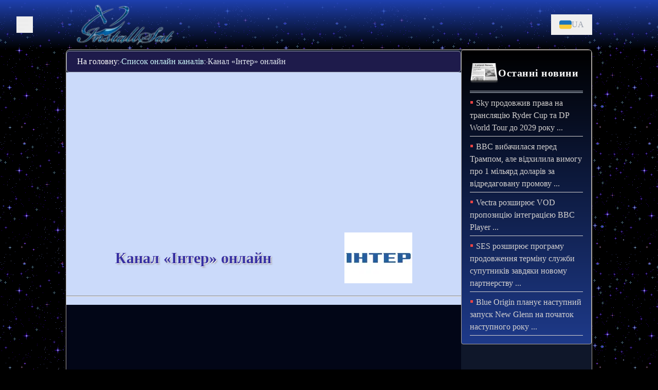

--- FILE ---
content_type: text/html; charset=utf-8
request_url: https://installsat.tv/ua/telekanaly-onlain/telekanal-inter-t2
body_size: 27990
content:
<!DOCTYPE html><html lang="uk" class="!scroll-smooth"><head><meta charSet="utf-8"/><meta name="viewport" content="width=device-width, initial-scale=1"/><link rel="preload" as="image" imageSrcSet="/_next/image?url=%2F_next%2Fstatic%2Fmedia%2FInstallsatOrigBlue_200.a703ca8c.png&amp;w=256&amp;q=75 1x, /_next/image?url=%2F_next%2Fstatic%2Fmedia%2FInstallsatOrigBlue_200.a703ca8c.png&amp;w=640&amp;q=75 2x" fetchPriority="high"/><link rel="preload" as="image" imageSrcSet="/_next/image?url=%2FImages%2FchannelsOptimized%2Finter_ua.jpg&amp;w=256&amp;q=75 1x, /_next/image?url=%2FImages%2FchannelsOptimized%2Finter_ua.jpg&amp;w=384&amp;q=75 2x" fetchPriority="high"/><link rel="stylesheet" href="/_next/static/css/f30d09803f2c4d71.css" data-precedence="next"/><link rel="stylesheet" href="/_next/static/css/e0f4ce166568ad03.css" data-precedence="next"/><link rel="stylesheet" href="/_next/static/css/52f83b4957dab658.css" data-precedence="next"/><link rel="preload" as="script" fetchPriority="low" href="/_next/static/chunks/webpack-63579d5e1c5dddb1.js"/><script src="/_next/static/chunks/c348a39e-3c7af45216a0a1c5.js" async=""></script><script src="/_next/static/chunks/2573-306518fd3f63ef06.js" async=""></script><script src="/_next/static/chunks/main-app-c275b442899a8cec.js" async=""></script><script src="/_next/static/chunks/1892-a2ae0c89c0e80607.js" async=""></script><script src="/_next/static/chunks/3219-e708288570b1587e.js" async=""></script><script src="/_next/static/chunks/5520-d9e51214cd3b620e.js" async=""></script><script src="/_next/static/chunks/app/%5Blang%5D/(root)/layout-f9036ceae9a7709d.js" async=""></script><script src="/_next/static/chunks/9314-74e830c71af89097.js" async=""></script><script src="/_next/static/chunks/7914-8343032172bf381d.js" async=""></script><script src="/_next/static/chunks/3618-8f3b98034cb7a824.js" async=""></script><script src="/_next/static/chunks/4425-019c1e2abb24924c.js" async=""></script><script src="/_next/static/chunks/app/%5Blang%5D/(root)/telekanaly-onlain/%5Bslug%5D/page-edcf89524eedb979.js" async=""></script><script src="/_next/static/chunks/app/%5Blang%5D/(root)/error-78d98ba72f2cea2e.js" async=""></script><script src="/_next/static/chunks/app/%5Blang%5D/layout-cda49b0878eb6c84.js" async=""></script><script src="/_next/static/chunks/app/global-error-ee92583fb5949462.js" async=""></script><link rel="preload" href="https://www.googletagmanager.com/gtm.js?id=GTM-NJNLTB3B" as="script"/><link rel="preload" href="https://pagead2.googlesyndication.com/pagead/js/adsbygoogle.js?client=ca-pub-8343784915002692" as="script" crossorigin=""/><title>Інтер онлайн</title><meta name="description" content="Дивіться онлайн канал Інтер безкоштовно у прямому ефірі. Популярний український телеканал, відомий різноманітним програмуванням, включаючи ток-шоу, концерти та соціальні..."/><link rel="manifest" href="/manifest.webmanifest" crossorigin="use-credentials"/><meta name="keywords" content="Інтер онлайн дивитись, онлайн, online, безкоштовно, тб, канал, прямий ефір, інтернет тб"/><link rel="canonical" href="https://installsat.tv/ua/telekanaly-onlain/telekanal-inter-t2"/><link rel="alternate" hrefLang="en" href="https://installsat.tv/en/telekanaly-onlain/telekanal-inter-t2"/><link rel="alternate" hrefLang="uk" href="https://installsat.tv/ua/telekanaly-onlain/telekanal-inter-t2"/><link rel="alternate" hrefLang="ru" href="https://installsat.tv/ru/telekanaly-onlain/telekanal-inter-t2"/><link rel="alternate" hrefLang="es" href="https://installsat.tv/es/telekanaly-onlain/telekanal-inter-t2"/><link rel="alternate" hrefLang="ar" href="https://installsat.tv/ar/telekanaly-onlain/telekanal-inter-t2"/><link rel="alternate" hrefLang="de" href="https://installsat.tv/de/telekanaly-onlain/telekanal-inter-t2"/><link rel="alternate" hrefLang="fr" href="https://installsat.tv/fr/telekanaly-onlain/telekanal-inter-t2"/><link rel="alternate" hrefLang="it" href="https://installsat.tv/it/telekanaly-onlain/telekanal-inter-t2"/><meta property="og:title" content="Інтер онлайн"/><meta property="og:description" content="Дивіться онлайн канал Інтер безкоштовно у прямому ефірі. Популярний український телеканал, відомий різноманітним програмуванням, включаючи ток-шоу, концерти та соціальні..."/><meta property="og:url" content="https://installsat.tv/ua/telekanaly-onlain/telekanal-inter-t2"/><meta property="og:site_name" content="Installsat TV"/><meta property="og:type" content="article"/><meta property="article:published_time" content="2025-11-16"/><meta property="article:author" content="Installsat"/><meta name="twitter:card" content="summary"/><meta name="twitter:title" content="Інтер онлайн"/><meta name="twitter:description" content="Дивіться онлайн канал Інтер безкоштовно у прямому ефірі. Популярний український телеканал, відомий різноманітним програмуванням, включаючи ток-шоу, концерти та соціальні..."/><link rel="icon" href="/favicon.ico" type="image/x-icon" sizes="16x16"/><link rel="apple-touch-icon" href="/apple-icon.png?d98e67603bc2e4ab" type="image/png" sizes="180x180"/><script src="/_next/static/chunks/polyfills-42372ed130431b0a.js" noModule=""></script></head><body class="font-serif text-stone-800 bg-black overflow-x-hidden sm:bg-[url(&#x27;/Images/black00001.gif&#x27;)]"><header id="top" class="w-full p-2 bg-gradient-to-b from-blue-800" data-testid="Header"><div class="max-w-5xl mx-auto flex items-center justify-between"><a aria-label="Перейти до перегляду стартової сторінки сайту Installsat" class="sm:px-5" href="/ua"><img alt="Installsat TV Логотип" fetchPriority="high" width="200" height="85" decoding="async" data-nimg="1" class="h-12 w-28 sm:h-20 sm:w-48 ml-24 sm:ml-16 xl:m-0" style="color:transparent" srcSet="/_next/image?url=%2F_next%2Fstatic%2Fmedia%2FInstallsatOrigBlue_200.a703ca8c.png&amp;w=256&amp;q=75 1x, /_next/image?url=%2F_next%2Fstatic%2Fmedia%2FInstallsatOrigBlue_200.a703ca8c.png&amp;w=640&amp;q=75 2x" src="/_next/image?url=%2F_next%2Fstatic%2Fmedia%2FInstallsatOrigBlue_200.a703ca8c.png&amp;w=640&amp;q=75"/></a><!--$--><div class="relative"><button aria-label="Перемкнути на Українську" title="Перемкнути на Українську" class="flex items-center gap-2 px-4 py-2 text-gray-400 hover:text-gray-300"><svg xmlns="http://www.w3.org/2000/svg" aria-hidden="true" focusable="false" fill="none" viewBox="0 0 64 64" stroke-width="0.2" stroke="currentColor" class="w-6 h-6"><path fill="#1b75bb" d="M54 10H10C3.373 10 0 14.925 0 21v11h64V21c0-6.075-3.373-11-10-11"></path><path fill="#f9cb38" d="M0 43c0 6.075 3.373 11 10 11h44c6.627 0 10-4.925 10-11V32H0z"></path></svg><span>UA</span></button></div><!--/$--></div></header><!--$--><button aria-label="Відкрити бокове меню" title="Відкрити бокове меню" class="bg-[url(&#x27;/Images/accordion/sidebar_icon.png&#x27;)] absolute bg-no-repeat w-8 h-8 sm:top-8 top-4 left-8 p-4 cursor-pointer"></button><!--/$--><main class="mx-auto bg-slate-900 w-full max-w-5xl flex min-h-screen sm:rounded-lg sm:border sm:border-stone-400"><div class="w-0 min-h-screen"></div><section class="flex flex-col w-full lg:max-w-3xl overflow-x-hidden"><!--$--><nav aria-label="Breadcrumb" class="border border-gray-400 rounded-md mt-0.5 mb-0 mx-0 bg-indigo-950" data-testid="BreadCrumb"><ol dir="ltr" class="flex flex-wrap gap-3 items-center py-2 px-5 text-cyan-100"><li class="list-none text-white"><a aria-label="Перейти до початкової сторінки" class="hover:underline" href="/ua">На головну</a></li><li class="text-gray-300 "> <!-- -->჻<!-- --> </li><li class="list-none"><a aria-label="Перейти до сторінки" class="hover:underline" href="/ua/telekanaly-onlain">Список онлайн каналів</a></li><li class="text-gray-300 "> <!-- -->჻<!-- --> </li><li class="list-none text-slate-200"><span>Канал «Інтер» онлайн</span></li></ol></nav><article class="flex" dir="ltr"><div class="w-0 min-h-[85vh]"></div><div class="article w-full "><section class="w-full flex justify-center items-center" role="complementary" aria-label="Реклама"><!--$--><div class="w-0 h-80 md:h-72"></div><!--$!--><template data-dgst="BAILOUT_TO_CLIENT_SIDE_RENDERING"></template><!--/$--><!--/$--></section><h1 style="text-shadow:1px 1px 0px #fff, 2px 2px 3px #999;border-bottom:var(--groove-border)" class="flex flex-wrap sm:flex-nowrap items-center justify-around gap-4 text-indigo-800 font-bold font-georgia p-2 sm:p-6 text-center text-2xl sm:text-3xl">Канал «Інтер» онлайн<img alt="Логотип каналу &quot;Інтер&quot;" fetchPriority="high" width="132" height="99" decoding="async" data-nimg="1" class="flex-shrink-0 " style="color:transparent;min-width:132px;min-height:99px" srcSet="/_next/image?url=%2FImages%2FchannelsOptimized%2Finter_ua.jpg&amp;w=256&amp;q=75 1x, /_next/image?url=%2FImages%2FchannelsOptimized%2Finter_ua.jpg&amp;w=384&amp;q=75 2x" src="/_next/image?url=%2FImages%2FchannelsOptimized%2Finter_ua.jpg&amp;w=384&amp;q=75"/></h1><div class="py-4 px-0"><nav class="block relative min-h-[450px] bg-slate-950" data-testid="FakePlayer"><button aria-label="Перейти до перегляду" title="Перейти до перегляду" class="FakePlayer_goButton__r5klB z-0 absolute top-1/2 left-1/2 py-2 px-8 outline-none border-none text-amber-50 bg-sky-950 cursor-pointer rounded-lg select-none
        before:-z-10 before:absolute before:-top-1 before:-left-1 before:blur-sm before:rounded-lg before:transition-opacity before:duration-300 before:ease-in-out
        after:-z-10 after:absolute after:w-full after:h-full after:bg-sky-950 after:left-0 after:top-0 after:rounded-lg">Дивитись онлайн<!-- --> «<!-- -->Інтер<!-- -->»</button></nav></div><hr class="groove-border"/><!--$?--><template id="B:0"></template><!--/$--><div class="article-text"><div><p><strong>&laquo;Інтер&raquo;</strong> - це український телеканал, який розпочав своє мовлення в жовтні 1996 року. За цей час він став одним з <strong>найпопулярніших каналів</strong> українського телебачення, залучаючи аудиторію різного віку та соціального статусу.</p>
<p>Канал відомий своїми <strong>власними програмами</strong>, що охоплюють широкий спектр жанрів: ток-шоу, концерти, пізнавальні програми, соціальні проекти, ігрові шоу та багато іншого. <strong>&laquo;Інтер&raquo;</strong> прагне надавати своїм глядачам якісний та різноманітний контент, що відповідає їхнім інтересам.</p>
<p>Програми каналу охоплюють різні теми, від політики та економіки до культури та розваг. <strong>&laquo;Інтер&raquo;</strong> також приділяє увагу соціальним проблемам, висвітлюючи їх в своїх програмах та проектах.</p>
<p>Канал має власну мережу регіональних філій, що дозволяє йому охопити аудиторію по всій Україні. <strong>&laquo;Інтер&raquo;</strong> також активно використовує нові технології для розширення своєї аудиторії, зокрема, створюючи власні мобільні додатки та веде активність в соціальних мережах.</p>
<p><strong>&laquo;Інтер&raquo;</strong> - це не просто телеканал, а платформа для комунікації та обміну інформацією. Він є важливою частиною життя українців, надаючи їм можливість отримати доступ до актуальних новин, розваг та інформації.</p></div></div><hr class="groove-border"/><div class="flex items-center justify-center gap-2 my-4 mx-auto" data-testid="TvScheduleLink"><img alt="Іконка з зображенням бобіни з телевізійною плівкою і документу зі списком" loading="lazy" width="96" height="96" decoding="async" data-nimg="1" class="flex-shrink-0" style="color:transparent" srcSet="/_next/image?url=%2F_next%2Fstatic%2Fmedia%2Fschedule-icon96.837a7f05.png&amp;w=96&amp;q=75 1x, /_next/image?url=%2F_next%2Fstatic%2Fmedia%2Fschedule-icon96.837a7f05.png&amp;w=256&amp;q=75 2x" src="/_next/image?url=%2F_next%2Fstatic%2Fmedia%2Fschedule-icon96.837a7f05.png&amp;w=256&amp;q=75"/><a style="text-shadow:0 -1px 1px rgba(0, 0, 0, 0.25)" aria-label="Дивитись розклад передач каналу &quot;Інтер&quot; на сьогодні" class="py-2 px-3 font-bold text-white text-center text-xl sm:text-2xl border border-solid border-blue-300 cursor-pointer rounded-md bg-gradient-to-b from-sky-400 to-blue-500 hover:to-blue-600 shadow" href="/ua/programa-telekanaliv/telekanal-inter-t2/2025-11-16">Повна програма &quot;Інтер&quot;</a></div><section><h2 class="text-indigo-800 text-center text-xl sm:text-2xl py-3 font-verdana font-semibold">Параметри мовлення каналу &quot;Інтер&quot;</h2><ul class="p-4 pl-12 font-georgia text-xl" style="list-style-image:url(/Images/galka_blue.png)"><li>Мова мовлення (перекладу)<!-- --> - <strong>Українська</strong></li><li>Сайт каналу &quot;Інтер&quot;<!-- --> - <b>https://inter.ua/</b></li></ul></section><section class="flex my-4 mx-auto bg-white bg-opacity-45 border border-gray-300 border-l-8 border-l-sky-600 rounded-md shadow p-4 items-start gap-4" data-testid="NoteBlock"><span class="text-3xl">📌</span><p><strong>Примітка<!-- -->: </strong>Шановні відвідувачі, ми не є власниками телеканалу «Інтер». Ми не несемо відповідальності за трансльовані передачі та проблеми мовлення каналу.</p></section><ul style="background:linear-gradient(to bottom,rgb(30, 87, 153) 20%,rgb(2, 118, 214) 50%,rgb(30, 87, 153) 80%)" class="text-stone-300 font-verdana text-xs py-1 px-4 flex gap-2" data-testid="BottomInfoPanel"><li><figure class="text-center "><span>Переглядів<!-- -->: </span><figcaption class="inline-block text-white">72.439</figcaption></figure></li></ul></div></article><!--$?--><template id="B:1"></template><!--/$--><!--$?--><template id="B:2"></template><!--/$--><!--$?--><template id="B:3"></template><!--/$--><!--/$--></section><aside class="hidden w-64 lg:flex flex-col justify-start items-center gap-4"><!--$--><!--$--><nav dir="ltr" class="text-stone-300 p-4 rounded border border-stone-400 h-fit mx-auto overflow-hidden bg-gradient-to-b from-black to-blue-900" data-testid="WidgetLastNews"><h3 class="flex items-center gap-4 min-h-12 pb-2 font-bold text-xl border-b-4 border-slate-300 border-double"><img alt="Газета з новинами" loading="lazy" width="55" height="55" decoding="async" data-nimg="1" class="shrink-0" style="color:transparent" srcSet="/_next/image?url=%2F_next%2Fstatic%2Fmedia%2Flast_news_55.a37da0e5.png&amp;w=64&amp;q=75 1x, /_next/image?url=%2F_next%2Fstatic%2Fmedia%2Flast_news_55.a37da0e5.png&amp;w=128&amp;q=75 2x" src="/_next/image?url=%2F_next%2Fstatic%2Fmedia%2Flast_news_55.a37da0e5.png&amp;w=128&amp;q=75"/><a aria-label="Перейти до переліку всіх статей" class="flex items-center gap-4 text-white tracking-wide" href="/ua/novyny-ta-statti">Останні новини</a></h3><ul><li class="py-1 border-b border-stone-300 before:text-red-500 before:text-xl before:content-[&#x27;▪_&#x27;] after:content-[&#x27;_...&#x27;]"><a aria-label="Перейти до перегляду статті: &quot;Sky продовжив права на трансляцію Ryder Cup та DP World Tour до 2029 року&quot;" href="/ua/stattia/sky-extends-ryder-cup-dp-world-tour-broadcast-rights">Sky продовжив права на трансляцію Ryder Cup та DP World Tour до 2029 року</a></li><li class="py-1 border-b border-stone-300 before:text-red-500 before:text-xl before:content-[&#x27;▪_&#x27;] after:content-[&#x27;_...&#x27;]"><a aria-label="Перейти до перегляду статті: &quot;BBC вибачилася перед Трампом, але відхилила вимогу про 1 мільярд доларів за відредаговану промову&quot;" href="/ua/stattia/bbc-apologizes-to-trump-over-edited-speech">BBC вибачилася перед Трампом, але відхилила вимогу про 1 мільярд доларів за відредаговану промову</a></li><li class="py-1 border-b border-stone-300 before:text-red-500 before:text-xl before:content-[&#x27;▪_&#x27;] after:content-[&#x27;_...&#x27;]"><a aria-label="Перейти до перегляду статті: &quot;Vectra розширює VOD пропозицію інтеграцією BBC Player&quot;" href="/ua/stattia/vectra-bbc-player-vod-integration">Vectra розширює VOD пропозицію інтеграцією BBC Player</a></li><li class="py-1 border-b border-stone-300 before:text-red-500 before:text-xl before:content-[&#x27;▪_&#x27;] after:content-[&#x27;_...&#x27;]"><a aria-label="Перейти до перегляду статті: &quot;SES розширює програму продовження терміну служби супутників завдяки новому партнерству&quot;" href="/ua/stattia/ses-expands-satellite-life-extension-program">SES розширює програму продовження терміну служби супутників завдяки новому партнерству</a></li><li class="py-1 border-b border-stone-300 before:text-red-500 before:text-xl before:content-[&#x27;▪_&#x27;] after:content-[&#x27;_...&#x27;]"><a aria-label="Перейти до перегляду статті: &quot;Blue Origin планує наступний запуск New Glenn на початок наступного року&quot;" href="/ua/stattia/blue-origin-new-glenn-launch-early-next-year">Blue Origin планує наступний запуск New Glenn на початок наступного року</a></li></ul></nav><!--/$--><!--/$--><section class="w-full p-px flex justify-center items-center" role="complementary" aria-label="Реклама"><!--$--><!--$!--><template data-dgst="BAILOUT_TO_CLIENT_SIDE_RENDERING"></template><!--/$--><!--/$--></section></aside></main><div id="_rht_toaster" style="position:fixed;z-index:9999;top:16px;left:16px;right:16px;bottom:16px;pointer-events:none"></div><!--$--><footer class="text-white" dir="ltr"><section style="text-shadow:#000033 4px 4px 4px" class="text-center my-2 p-4 border-y border-slate-200 text-sm font-verdana bg-gradient-to-b from-indigo-900 to-sky-400">Copyright © 2009 - 2025 Copyright in Installsat. В разі копіюванні контенту, посилання на сайт є обов&#x27;язковим.</section><nav class="flex flex-wrap justify-between lg:justify-around gap-8 p-4 bg-slate-900"><section class="group w-44 sm:w-auto"><h2 class="text-xl flex items-center gap-2"><div class="text-violet-200 transform group-hover:rotate-[360deg] duration-300"><svg xmlns="http://www.w3.org/2000/svg" aria-hidden="true" focusable="false" fill="none" viewBox="0 0 24 24" stroke-width="0.1" stroke="currentColor" class="w-6 h-6"><path fill="currentColor" d="M12.123 24q-.303 0-.603-.017a.5.5 0 0 1-.043-.287a.7.7 0 0 0-.022-.263h-2.23a1.2 1.2 0 0 1-.785.39a.7.7 0 0 1-.507-.228a.915.915 0 0 1-.065-1.1a.7.7 0 0 1 .557-.266a1.22 1.22 0 0 1 .703.267h2.328a2 2 0 0 0 0-.614H10.26a1.14 1.14 0 0 1-.55-.13a22 22 0 0 0-1.487-.808a1.4 1.4 0 0 0-.71-.194a7 7 0 0 1-.476.015q-.236-.001-.464-.007a19 19 0 0 0-.45-.008a1.35 1.35 0 0 1-.814.37a.68.68 0 0 1-.512-.24a.76.76 0 0 1 0-1.067a.72.72 0 0 1 .537-.272a1.3 1.3 0 0 1 .756.337h1.681a1.14 1.14 0 0 1 .55.129c.14.082.293.162.441.239a6 6 0 0 1 .754.44a1.95 1.95 0 0 0 1.116.33a3 3 0 0 0 .178-.007a2 2 0 0 1 .219-.014q.101 0 .208.007q.118.007.251.007v-1.034h-1.164a1.27 1.27 0 0 1-.71.3a.84.84 0 0 1-.615-.332c-.37-.404-.134-.803.13-1.067a.56.56 0 0 1 .353-.125a1.35 1.35 0 0 1 .842.448h1.1v-.905a.4.4 0 0 0-.178-.04q-.04 0-.083.004q-.044.003-.095.004H4.959a.84.84 0 0 1-.743-.356c-.172-.228-.37-.459-.545-.663l-.07-.08c-.743-.065-.97-.285-.937-.905a.75.75 0 0 1 .84-.679c.492 0 .711.33.711 1.067q.09.105.183.22c.136.164.276.335.432.491h6.658a5.5 5.5 0 0 0 0-1.034H6.64a1.32 1.32 0 0 1-.795.37a.66.66 0 0 1-.498-.24a.746.746 0 0 1 0-1.1a.7.7 0 0 1 .508-.268a1.17 1.17 0 0 1 .72.365h4.88v-1.002h-8.24q-.234.259-.502.535c-.158.166-.321.337-.5.531a.84.84 0 0 1-.792.752a1 1 0 0 1-.114-.008a.846.846 0 0 1-.646-1.002c.059-.383.372-.602.86-.602a2 2 0 0 1 .271.02c.177-.206.444-.508.711-.776a.96.96 0 0 1 .776-.323h8.177v-1.099H1.63a1.23 1.23 0 0 1-.744.344a.68.68 0 0 1-.55-.312a.85.85 0 0 1 .098-1.13a.75.75 0 0 1 .479-.195a1.15 1.15 0 0 1 .814.485h3.2l-.102-.097c-.56-.528-1.138-1.075-1.838-1.713a.755.755 0 0 1-.776-.808c0-.514.22-.743.711-.743c.662 0 .84.212.873 1.034c.248.238.492.469.75.713a81 81 0 0 1 1.674 1.614h5.236v-.743H9.161a1.3 1.3 0 0 1-.705.263a.75.75 0 0 1-.588-.296a.81.81 0 0 1 .129-1.098a.64.64 0 0 1 .437-.168a1.28 1.28 0 0 1 .824.394h2.198v-.84q-.342-.001-.671-.008h-.007a39 39 0 0 0-.656-.007c-.248 0-.467.005-.67.014a1 1 0 0 1-.115.005a1.23 1.23 0 0 1-.855-.36l-.6-.507l-.012-.01l-.008-.007A261 261 0 0 0 6.64 7.272H3.052a1.24 1.24 0 0 1-.72.29a.73.73 0 0 1-.573-.29a.776.776 0 0 1 .097-1.099a.7.7 0 0 1 .474-.223a1.36 1.36 0 0 1 .819.45h3.135a1.6 1.6 0 0 1 1.164.452c.373.351.795.69 1.203 1.019h.001c.19.153.388.311.573.466h2.198V7.271c-.138 0-.282-.004-.42-.007H11a18 18 0 0 0-.44-.008q-.24 0-.428.015a1 1 0 0 1-.115.005a1.34 1.34 0 0 1-.856-.327a11 11 0 0 0-.305-.24c-.103-.08-.212-.162-.31-.245c-.8-.064-1.098-.29-1.066-.808a.776.776 0 0 1 .776-.743c.497 0 .775.302.808.872c.129.097.258.204.388.307l.001.002c.127.103.259.21.388.306h1.584V5.14h-.55a1.35 1.35 0 0 1-.765.36a.69.69 0 0 1-.528-.296a.8.8 0 0 1 .033-1.1a.7.7 0 0 1 .5-.214a1.1 1.1 0 0 1 .759.376h.517a.5.5 0 0 0 .043-.346a1 1 0 0 1-.01-.138v-.517a3 3 0 0 1-.292.012a9 9 0 0 1-.355-.01h-.007a8 8 0 0 0-.364-.01a1.96 1.96 0 0 0-1.018.234a11 11 0 0 1-1.115.582H8.27c-.153.073-.312.148-.466.224a.9.9 0 0 1-.42.065H5.22a1.1 1.1 0 0 1-.696.328a.78.78 0 0 1-.598-.327a.72.72 0 0 1-.181-.545a.85.85 0 0 1 .31-.586a.74.74 0 0 1 .473-.197a1.07 1.07 0 0 1 .755.456h2.101a.6.6 0 0 0 .223-.053a1 1 0 0 1 .133-.044q.197-.099.39-.19a10 10 0 0 0 .935-.489a2.56 2.56 0 0 1 1.353-.362q.097 0 .198.006a2 2 0 0 0 .258.014q.127 0 .26-.006h.001q.138-.007.286-.008a2.1 2.1 0 0 0 .037-.59q-.004-.105-.004-.218H9.416a1.46 1.46 0 0 1-.766.332a.68.68 0 0 1-.526-.3a.83.83 0 0 1 .065-1.098a.72.72 0 0 1 .487-.205a1.24 1.24 0 0 1 .776.366h2.004q.002-.133.014-.276c.009-.114.018-.231.018-.37h.126c4.196 0 7.492 1.642 9.797 4.88a12.23 12.23 0 0 1 2.408 6.457c.12 2.203-.44 4.457-1.665 6.698a11.4 11.4 0 0 1-4.433 4.477A11.5 11.5 0 0 1 12.123 24m.367-5.577v4.46a1.6 1.6 0 0 0 .27.022a3.5 3.5 0 0 0 .491-.045c.11-.015.22-.033.337-.041a15 15 0 0 0 2.392-4.396zm4.654 0a19 19 0 0 1-1.842 3.944a10.38 10.38 0 0 0 5.3-3.944zm1.035-5.785a20.5 20.5 0 0 1-.68 4.654h3.815a11.2 11.2 0 0 0 1.293-4.654zm-5.69 0v4.622h3.88a18.2 18.2 0 0 0 .678-4.622zm.033-5.786v4.654h4.557a18.7 18.7 0 0 0-.71-4.654zm4.945-.032a21.4 21.4 0 0 1 .711 4.654h4.428a10.9 10.9 0 0 0-1.325-4.654zM15.27 1.778a20 20 0 0 1 1.875 3.943h3.459a10.6 10.6 0 0 0-5.333-3.943zm-2.747-.582c0 1.562 0 3.038.032 4.493h3.459a.12.12 0 0 1-.032-.097a16.2 16.2 0 0 0-2.23-4.105l-.038-.04a.28.28 0 0 0-.189-.122a10 10 0 0 0-1.002-.13"></path></svg></div>Новини</h2><ul class="text-gray-200 flex flex-col gap-1"><li class="before:content-[&#x27;▪&#x27;] before:text-red-500 before:text-2xl flex flex-nowrap items-center text-left gap-4"><a aria-label="Натисніть, щоб перейти до перегляду сторінки &quot;Супутникові транспондерні новини&quot;" href="/ua/">Супутникові транспондерні новини</a></li><li class="before:content-[&#x27;▪&#x27;] before:text-red-500 before:text-2xl flex flex-nowrap items-center text-left gap-4"><a aria-label="Натисніть, щоб перейти до перегляду сторінки &quot;Новини телевізійного супутникового мовлення&quot;" href="/ua/novyny-ta-statti">Новини телевізійного супутникового мовлення</a></li></ul></section><section class="group w-44 sm:w-auto"><h2 class="text-xl flex items-center gap-2"><div class="text-violet-200 transform group-hover:rotate-[360deg] duration-300"><svg xmlns="http://www.w3.org/2000/svg" aria-hidden="true" focusable="false" fill="none" viewBox="0 0 24 24" stroke-width="0.1" stroke="currentColor" class="w-6 h-6"><path fill="currentColor" d="M3 6h18v5h2V6c0-1.1-.9-2-2-2H3c-1.1 0-2 .9-2 2v12c0 1.1.9 2 2 2h9v-2H3z"></path><path fill="currentColor" d="M15 12L9 8v8zm7.71 6.43c.03-.29.04-.58.01-.86l1.07-.85c.1-.08.12-.21.06-.32l-1.03-1.79c-.06-.11-.19-.15-.31-.11l-1.28.5a3.4 3.4 0 0 0-.75-.42l-.2-1.36a.25.25 0 0 0-.25-.22h-2.07c-.12 0-.23.09-.25.21l-.2 1.36c-.26.11-.51.26-.74.42l-1.28-.5c-.12-.05-.25 0-.31.11l-1.03 1.79c-.06.11-.04.24.06.32l1.07.86c-.03.29-.04.58-.01.86l-1.07.85c-.1.08-.12.21-.06.32l1.03 1.79c.06.11.19.15.31.11l1.27-.5q.345.255.75.42l.2 1.36c.02.12.12.21.25.21h2.07c.12 0 .23-.09.25-.21l.2-1.36c.26-.11.51-.26.74-.42l1.28.5c.12.05.25 0 .31-.11l1.03-1.79c.06-.11.04-.24-.06-.32zM19 19.5c-.83 0-1.5-.67-1.5-1.5s.67-1.5 1.5-1.5s1.5.67 1.5 1.5s-.67 1.5-1.5 1.5"></path></svg></div>Налаштування</h2><ul class="text-gray-200 flex flex-col gap-1"><li class="before:content-[&#x27;▪&#x27;] before:text-red-500 before:text-2xl flex flex-nowrap items-center text-left gap-4"><a aria-label="Натисніть, щоб перейти до перегляду сторінки &quot;Як встановити супутникову антену&quot;" href="/ua/stattia/samostoyatelnaya-ustanovka-sputnikovoi-antenni">Як встановити супутникову антену</a></li><li class="before:content-[&#x27;▪&#x27;] before:text-red-500 before:text-2xl flex flex-nowrap items-center text-left gap-4"><a aria-label="Натисніть, щоб перейти до перегляду сторінки &quot;Як визначити напрямок антени&quot;" href="/ua/satellite-finder">Як визначити напрямок антени</a></li><li class="before:content-[&#x27;▪&#x27;] before:text-red-500 before:text-2xl flex flex-nowrap items-center text-left gap-4"><a aria-label="Натисніть, щоб перейти до перегляду сторінки &quot;Карти покриття супутникового сигналу&quot;" href="/ua/karty-pokryttia-suputnykiv">Карти покриття супутникового сигналу</a></li><li class="before:content-[&#x27;▪&#x27;] before:text-red-500 before:text-2xl flex flex-nowrap items-center text-left gap-4"><a aria-label="Натисніть, щоб перейти до перегляду сторінки &quot;Як налаштувати супутниковий приймач&quot;" href="/ua/stattia/kak-sviazati-tuner-s-antennoi">Як налаштувати супутниковий приймач</a></li><li class="before:content-[&#x27;▪&#x27;] before:text-red-500 before:text-2xl flex flex-nowrap items-center text-left gap-4"><a aria-label="Натисніть, щоб перейти до перегляду сторінки &quot;Biss Ключі&quot;" href="/ua/stattia/key-biss">Biss Ключі</a></li></ul></section><section class="group w-44 sm:w-auto"><h2 class="text-xl flex items-center gap-2"><div class="text-violet-200 transform group-hover:rotate-[360deg] duration-300"><svg xmlns="http://www.w3.org/2000/svg" aria-hidden="true" focusable="false" fill="none" viewBox="0 0 36 36" stroke-width="0.1" stroke="currentColor" class="w-6 h-6"><path fill="currentColor" d="M20 18h2v2h-2zm4 0h2v2h-2zm-4 4h2v2h-2zm4 0h2v2h-2zM8.81 10h8.14v2H8.81zm0 4h8.14v2H8.81zm0 4h8.14v2H8.81zm0 4h8.14v2H8.81zm0 4h8.14v2H8.81z"></path><path fill="currentColor" d="M30 15.4V30H6V6h15.27l1.18-2H6a2 2 0 0 0-2 2v24a2 2 0 0 0 2 2h1.88v1.57a1 1 0 0 0 2 0V32h16v1.57a1 1 0 0 0 2 0V32H30a2 2 0 0 0 2-2V15.4Z"></path><path fill="currentColor" d="m26.85 1.14l-5.72 9.91a1.27 1.27 0 0 0 1.1 1.95h11.45a1.27 1.27 0 0 0 1.1-1.91l-5.72-9.95a1.28 1.28 0 0 0-2.21 0"></path><path stroke-linecap="round" stroke-linejoin="round" d="M12 7.5h1.5m-1.5 3h1.5m-7.5 3h7.5m-7.5 3h7.5m3-9h3.375c.621 0 1.125.504 1.125 1.125V18a2.25 2.25 0 0 1-2.25 2.25M16.5 7.5V18a2.25 2.25 0 0 0 2.25 2.25M16.5 7.5V4.875c0-.621-.504-1.125-1.125-1.125H4.125C3.504 3.75 3 4.254 3 4.875V18a2.25 2.25 0 0 0 2.25 2.25h13.5M6 7.5h3v3H6v-3Z"></path></svg></div>Списки каналів</h2><ul class="text-gray-200 flex flex-col gap-1"><li class="before:content-[&#x27;▪&#x27;] before:text-red-500 before:text-2xl flex flex-nowrap items-center text-left gap-4"><a aria-label="Натисніть, щоб перейти до перегляду сторінки &quot;Підбір каналів за параметрами&quot;" href="/ua/spysok-kanaliv-suputnyka">Підбір каналів за параметрами</a></li><li class="before:content-[&#x27;▪&#x27;] before:text-red-500 before:text-2xl flex flex-nowrap items-center text-left gap-4"><a aria-label="Натисніть, щоб перейти до перегляду сторінки &quot;ТБ Онлайн&quot;" href="/ua/telekanaly-onlain">ТБ Онлайн</a></li><li class="before:content-[&#x27;▪&#x27;] before:text-red-500 before:text-2xl flex flex-nowrap items-center text-left gap-4"><a aria-label="Натисніть, щоб перейти до перегляду сторінки &quot;Розклад передач каналів&quot;" href="/ua/programa-telekanaliv">Розклад передач каналів</a></li></ul></section></nav><div class="w-full"><div class="w-full flex"></div></div></footer><!--/$--><script src="/_next/static/chunks/webpack-63579d5e1c5dddb1.js" async=""></script><script>(self.__next_f=self.__next_f||[]).push([0]);self.__next_f.push([2,null])</script><script>self.__next_f.push([1,"1:HL[\"/_next/static/css/f30d09803f2c4d71.css\",\"style\"]\n2:HL[\"/_next/static/css/e0f4ce166568ad03.css\",\"style\"]\n3:HL[\"/_next/static/css/52f83b4957dab658.css\",\"style\"]\n"])</script><script>self.__next_f.push([1,"4:I[2888,[],\"\"]\n7:I[9642,[],\"\"]\na:I[4989,[],\"\"]\nb:\"$Sreact.suspense\"\nc:I[3795,[\"1892\",\"static/chunks/1892-a2ae0c89c0e80607.js\",\"3219\",\"static/chunks/3219-e708288570b1587e.js\",\"5520\",\"static/chunks/5520-d9e51214cd3b620e.js\",\"73\",\"static/chunks/app/%5Blang%5D/(root)/layout-f9036ceae9a7709d.js\"],\"default\"]\ne:I[4070,[\"1892\",\"static/chunks/1892-a2ae0c89c0e80607.js\",\"3219\",\"static/chunks/3219-e708288570b1587e.js\",\"9314\",\"static/chunks/9314-74e830c71af89097.js\",\"7914\",\"static/chunks/7914-8343032172bf381d.js\",\"3618\",\"static/chunks/3618-8f3b98034cb7a824.js\",\"4425\",\"static/chunks/4425-019c1e2abb24924c.js\",\"1474\",\"static/chunks/app/%5Blang%5D/(root)/telekanaly-onlain/%5Bslug%5D/page-edcf89524eedb979.js\"],\"PreloadCss\"]\n12:I[9324,[\"3219\",\"static/chunks/3219-e708288570b1587e.js\",\"7054\",\"static/chunks/app/%5Blang%5D/(root)/error-78d98ba72f2cea2e.js\"],\"default\"]\n13:I[3219,[\"1892\",\"static/chunks/1892-a2ae0c89c0e80607.js\",\"3219\",\"static/chunks/3219-e708288570b1587e.js\",\"9314\",\"static/chunks/9314-74e830c71af89097.js\",\"7914\",\"static/chunks/7914-8343032172bf381d.js\",\"3618\",\"static/chunks/3618-8f3b98034cb7a824.js\",\"4425\",\"static/chunks/4425-019c1e2abb24924c.js\",\"1474\",\"static/chunks/app/%5Blang%5D/(root)/telekanaly-onlain/%5Bslug%5D/page-edcf89524eedb979.js\"],\"Image\"]\n14:I[1892,[\"1892\",\"static/chunks/1892-a2ae0c89c0e80607.js\",\"3219\",\"static/chunks/3219-e708288570b1587e.js\",\"9314\",\"static/chunks/9314-74e830c71af89097.js\",\"7914\",\"static/chunks/7914-8343032172bf381d.js\",\"3618\",\"static/chunks/3618-8f3b98034cb7a824.js\",\"4425\",\"static/chunks/4425-019c1e2abb24924c.js\",\"1474\",\"static/chunks/app/%5Blang%5D/(root)/telekanaly-onlain/%5Bslug%5D/page-edcf89524eedb979.js\"],\"\"]\n16:I[9622,[\"1892\",\"static/chunks/1892-a2ae0c89c0e80607.js\",\"3219\",\"static/chunks/3219-e708288570b1587e.js\",\"9314\",\"static/chunks/9314-74e830c71af89097.js\",\"7914\",\"static/chunks/7914-8343032172bf381d.js\",\"3618\",\"static/chunks/3618-8f3b98034cb7a824.js\",\"4425\",\"static/chunks/4425-019c1e2abb24924c.js\",\"1474\",\"static/chunks/app/%5Blang%5D/(root)/telekanaly-onlain/%5Bslug%5D/page-e"])</script><script>self.__next_f.push([1,"dcf89524eedb979.js\"],\"BailoutToCSR\"]\n17:I[8418,[\"1892\",\"static/chunks/1892-a2ae0c89c0e80607.js\",\"3219\",\"static/chunks/3219-e708288570b1587e.js\",\"9314\",\"static/chunks/9314-74e830c71af89097.js\",\"7914\",\"static/chunks/7914-8343032172bf381d.js\",\"3618\",\"static/chunks/3618-8f3b98034cb7a824.js\",\"4425\",\"static/chunks/4425-019c1e2abb24924c.js\",\"1474\",\"static/chunks/app/%5Blang%5D/(root)/telekanaly-onlain/%5Bslug%5D/page-edcf89524eedb979.js\"],\"default\"]\n18:I[1758,[\"1892\",\"static/chunks/1892-a2ae0c89c0e80607.js\",\"3219\",\"static/chunks/3219-e708288570b1587e.js\",\"9314\",\"static/chunks/9314-74e830c71af89097.js\",\"1084\",\"static/chunks/app/%5Blang%5D/layout-cda49b0878eb6c84.js\"],\"default\"]\n19:I[215,[\"1892\",\"static/chunks/1892-a2ae0c89c0e80607.js\",\"3219\",\"static/chunks/3219-e708288570b1587e.js\",\"9314\",\"static/chunks/9314-74e830c71af89097.js\",\"1084\",\"static/chunks/app/%5Blang%5D/layout-cda49b0878eb6c84.js\"],\"default\"]\n1b:\"$Sreact.fragment\"\n1c:I[1537,[\"1892\",\"static/chunks/1892-a2ae0c89c0e80607.js\",\"3219\",\"static/chunks/3219-e708288570b1587e.js\",\"9314\",\"static/chunks/9314-74e830c71af89097.js\",\"1084\",\"static/chunks/app/%5Blang%5D/layout-cda49b0878eb6c84.js\"],\"GoogleTagManager\"]\n1d:I[407,[\"1892\",\"static/chunks/1892-a2ae0c89c0e80607.js\",\"3219\",\"static/chunks/3219-e708288570b1587e.js\",\"9314\",\"static/chunks/9314-74e830c71af89097.js\",\"1084\",\"static/chunks/app/%5Blang%5D/layout-cda49b0878eb6c84.js\"],\"\"]\n36:I[412,[\"3219\",\"static/chunks/3219-e708288570b1587e.js\",\"6470\",\"static/chunks/app/global-error-ee92583fb5949462.js\"],\"default\"]\n8:[\"lang\",\"ua\",\"d\"]\n9:[\"slug\",\"telekanal-inter-t2\",\"d\"]\n1a:T1079,"])</script><script>self.__next_f.push([1,"M12.123 24q-.303 0-.603-.017a.5.5 0 0 1-.043-.287a.7.7 0 0 0-.022-.263h-2.23a1.2 1.2 0 0 1-.785.39a.7.7 0 0 1-.507-.228a.915.915 0 0 1-.065-1.1a.7.7 0 0 1 .557-.266a1.22 1.22 0 0 1 .703.267h2.328a2 2 0 0 0 0-.614H10.26a1.14 1.14 0 0 1-.55-.13a22 22 0 0 0-1.487-.808a1.4 1.4 0 0 0-.71-.194a7 7 0 0 1-.476.015q-.236-.001-.464-.007a19 19 0 0 0-.45-.008a1.35 1.35 0 0 1-.814.37a.68.68 0 0 1-.512-.24a.76.76 0 0 1 0-1.067a.72.72 0 0 1 .537-.272a1.3 1.3 0 0 1 .756.337h1.681a1.14 1.14 0 0 1 .55.129c.14.082.293.162.441.239a6 6 0 0 1 .754.44a1.95 1.95 0 0 0 1.116.33a3 3 0 0 0 .178-.007a2 2 0 0 1 .219-.014q.101 0 .208.007q.118.007.251.007v-1.034h-1.164a1.27 1.27 0 0 1-.71.3a.84.84 0 0 1-.615-.332c-.37-.404-.134-.803.13-1.067a.56.56 0 0 1 .353-.125a1.35 1.35 0 0 1 .842.448h1.1v-.905a.4.4 0 0 0-.178-.04q-.04 0-.083.004q-.044.003-.095.004H4.959a.84.84 0 0 1-.743-.356c-.172-.228-.37-.459-.545-.663l-.07-.08c-.743-.065-.97-.285-.937-.905a.75.75 0 0 1 .84-.679c.492 0 .711.33.711 1.067q.09.105.183.22c.136.164.276.335.432.491h6.658a5.5 5.5 0 0 0 0-1.034H6.64a1.32 1.32 0 0 1-.795.37a.66.66 0 0 1-.498-.24a.746.746 0 0 1 0-1.1a.7.7 0 0 1 .508-.268a1.17 1.17 0 0 1 .72.365h4.88v-1.002h-8.24q-.234.259-.502.535c-.158.166-.321.337-.5.531a.84.84 0 0 1-.792.752a1 1 0 0 1-.114-.008a.846.846 0 0 1-.646-1.002c.059-.383.372-.602.86-.602a2 2 0 0 1 .271.02c.177-.206.444-.508.711-.776a.96.96 0 0 1 .776-.323h8.177v-1.099H1.63a1.23 1.23 0 0 1-.744.344a.68.68 0 0 1-.55-.312a.85.85 0 0 1 .098-1.13a.75.75 0 0 1 .479-.195a1.15 1.15 0 0 1 .814.485h3.2l-.102-.097c-.56-.528-1.138-1.075-1.838-1.713a.755.755 0 0 1-.776-.808c0-.514.22-.743.711-.743c.662 0 .84.212.873 1.034c.248.238.492.469.75.713a81 81 0 0 1 1.674 1.614h5.236v-.743H9.161a1.3 1.3 0 0 1-.705.263a.75.75 0 0 1-.588-.296a.81.81 0 0 1 .129-1.098a.64.64 0 0 1 .437-.168a1.28 1.28 0 0 1 .824.394h2.198v-.84q-.342-.001-.671-.008h-.007a39 39 0 0 0-.656-.007c-.248 0-.467.005-.67.014a1 1 0 0 1-.115.005a1.23 1.23 0 0 1-.855-.36l-.6-.507l-.012-.01l-.008-.007A261 261 0 0 0 6.64 7.272H3.052a1.24 1.24 0 0 1-.72.29a.73.73 0 0 1-.573-.29a.776.776 0 0 1 .097-1.099a.7.7 0 0 1 .474-.223a1.36 1.36 0 0 1 .819.45h3.135a1.6 1.6 0 0 1 1.164.452c.373.351.795.69 1.203 1.019h.001c.19.153.388.311.573.466h2.198V7.271c-.138 0-.282-.004-.42-.007H11a18 18 0 0 0-.44-.008q-.24 0-.428.015a1 1 0 0 1-.115.005a1.34 1.34 0 0 1-.856-.327a11 11 0 0 0-.305-.24c-.103-.08-.212-.162-.31-.245c-.8-.064-1.098-.29-1.066-.808a.776.776 0 0 1 .776-.743c.497 0 .775.302.808.872c.129.097.258.204.388.307l.001.002c.127.103.259.21.388.306h1.584V5.14h-.55a1.35 1.35 0 0 1-.765.36a.69.69 0 0 1-.528-.296a.8.8 0 0 1 .033-1.1a.7.7 0 0 1 .5-.214a1.1 1.1 0 0 1 .759.376h.517a.5.5 0 0 0 .043-.346a1 1 0 0 1-.01-.138v-.517a3 3 0 0 1-.292.012a9 9 0 0 1-.355-.01h-.007a8 8 0 0 0-.364-.01a1.96 1.96 0 0 0-1.018.234a11 11 0 0 1-1.115.582H8.27c-.153.073-.312.148-.466.224a.9.9 0 0 1-.42.065H5.22a1.1 1.1 0 0 1-.696.328a.78.78 0 0 1-.598-.327a.72.72 0 0 1-.181-.545a.85.85 0 0 1 .31-.586a.74.74 0 0 1 .473-.197a1.07 1.07 0 0 1 .755.456h2.101a.6.6 0 0 0 .223-.053a1 1 0 0 1 .133-.044q.197-.099.39-.19a10 10 0 0 0 .935-.489a2.56 2.56 0 0 1 1.353-.362q.097 0 .198.006a2 2 0 0 0 .258.014q.127 0 .26-.006h.001q.138-.007.286-.008a2.1 2.1 0 0 0 .037-.59q-.004-.105-.004-.218H9.416a1.46 1.46 0 0 1-.766.332a.68.68 0 0 1-.526-.3a.83.83 0 0 1 .065-1.098a.72.72 0 0 1 .487-.205a1.24 1.24 0 0 1 .776.366h2.004q.002-.133.014-.276c.009-.114.018-.231.018-.37h.126c4.196 0 7.492 1.642 9.797 4.88a12.23 12.23 0 0 1 2.408 6.457c.12 2.203-.44 4.457-1.665 6.698a11.4 11.4 0 0 1-4.433 4.477A11.5 11.5 0 0 1 12.123 24m.367-5.577v4.46a1.6 1.6 0 0 0 .27.022a3.5 3.5 0 0 0 .491-.045c.11-.015.22-.033.337-.041a15 15 0 0 0 2.392-4.396zm4.654 0a19 19 0 0 1-1.842 3.944a10.38 10.38 0 0 0 5.3-3.944zm1.035-5.785a20.5 20.5 0 0 1-.68 4.654h3.815a11.2 11.2 0 0 0 1.293-4.654zm-5.69 0v4.622h3.88a18.2 18.2 0 0 0 .678-4.622zm.033-5.786v4.654h4.557a18.7 18.7 0 0 0-.71-4.654zm4.945-.032a21.4 21.4 0 0 1 .711 4.654h4.428a10.9 10.9 0 0 0-1.325-4.654zM15.27 1.778a20 20 0 0 1 1.875 3.943h3.459a10.6 10.6 0 0 0-5.333-3.943zm-2.747-.582c0 1.562 0 3.038.032 4.493h3.459a.12.12 0 0 1-.032-.097a16.2 16.2 0 0 0-2.23-4.105l-.038-.04a.28.28 0 0 0-.189-.122a10 10 0 0 0-1.002-.13"])</script><script>self.__next_f.push([1,"1e:{\"src\":\"/_next/static/media/InstallsatOrigBlue_200.a703ca8c.png\",\"height\":85,\"width\":200,\"blurDataURL\":\"[data-uri]\",\"blurWidth\":8,\"blurHeight\":3}\n1f:{\"src\":\"/_next/static/media/empty_page.5ee8a931.png\",\"height\":128,\"width\":128,\"blurDataURL\":\"[data-uri]\",\"blurWidth\":8,\"blurHeight\":8}\n20:{\"src\":\"/_next/static/media/InstallsatOrig_400.713b888d.png\",\"height\":170,\"width\":400,\"blurDataURL\":\"[data-uri]\",\"blurWidth\":8,\"blurHeight\":3}\n24:T1079,"])</script><script>self.__next_f.push([1,"M12.123 24q-.303 0-.603-.017a.5.5 0 0 1-.043-.287a.7.7 0 0 0-.022-.263h-2.23a1.2 1.2 0 0 1-.785.39a.7.7 0 0 1-.507-.228a.915.915 0 0 1-.065-1.1a.7.7 0 0 1 .557-.266a1.22 1.22 0 0 1 .703.267h2.328a2 2 0 0 0 0-.614H10.26a1.14 1.14 0 0 1-.55-.13a22 22 0 0 0-1.487-.808a1.4 1.4 0 0 0-.71-.194a7 7 0 0 1-.476.015q-.236-.001-.464-.007a19 19 0 0 0-.45-.008a1.35 1.35 0 0 1-.814.37a.68.68 0 0 1-.512-.24a.76.76 0 0 1 0-1.067a.72.72 0 0 1 .537-.272a1.3 1.3 0 0 1 .756.337h1.681a1.14 1.14 0 0 1 .55.129c.14.082.293.162.441.239a6 6 0 0 1 .754.44a1.95 1.95 0 0 0 1.116.33a3 3 0 0 0 .178-.007a2 2 0 0 1 .219-.014q.101 0 .208.007q.118.007.251.007v-1.034h-1.164a1.27 1.27 0 0 1-.71.3a.84.84 0 0 1-.615-.332c-.37-.404-.134-.803.13-1.067a.56.56 0 0 1 .353-.125a1.35 1.35 0 0 1 .842.448h1.1v-.905a.4.4 0 0 0-.178-.04q-.04 0-.083.004q-.044.003-.095.004H4.959a.84.84 0 0 1-.743-.356c-.172-.228-.37-.459-.545-.663l-.07-.08c-.743-.065-.97-.285-.937-.905a.75.75 0 0 1 .84-.679c.492 0 .711.33.711 1.067q.09.105.183.22c.136.164.276.335.432.491h6.658a5.5 5.5 0 0 0 0-1.034H6.64a1.32 1.32 0 0 1-.795.37a.66.66 0 0 1-.498-.24a.746.746 0 0 1 0-1.1a.7.7 0 0 1 .508-.268a1.17 1.17 0 0 1 .72.365h4.88v-1.002h-8.24q-.234.259-.502.535c-.158.166-.321.337-.5.531a.84.84 0 0 1-.792.752a1 1 0 0 1-.114-.008a.846.846 0 0 1-.646-1.002c.059-.383.372-.602.86-.602a2 2 0 0 1 .271.02c.177-.206.444-.508.711-.776a.96.96 0 0 1 .776-.323h8.177v-1.099H1.63a1.23 1.23 0 0 1-.744.344a.68.68 0 0 1-.55-.312a.85.85 0 0 1 .098-1.13a.75.75 0 0 1 .479-.195a1.15 1.15 0 0 1 .814.485h3.2l-.102-.097c-.56-.528-1.138-1.075-1.838-1.713a.755.755 0 0 1-.776-.808c0-.514.22-.743.711-.743c.662 0 .84.212.873 1.034c.248.238.492.469.75.713a81 81 0 0 1 1.674 1.614h5.236v-.743H9.161a1.3 1.3 0 0 1-.705.263a.75.75 0 0 1-.588-.296a.81.81 0 0 1 .129-1.098a.64.64 0 0 1 .437-.168a1.28 1.28 0 0 1 .824.394h2.198v-.84q-.342-.001-.671-.008h-.007a39 39 0 0 0-.656-.007c-.248 0-.467.005-.67.014a1 1 0 0 1-.115.005a1.23 1.23 0 0 1-.855-.36l-.6-.507l-.012-.01l-.008-.007A261 261 0 0 0 6.64 7.272H3.052a1.24 1.24 0 0 1-.72.29a.73.73 0 0 1-.573-.29a.776.776 0 0 1 .097-1.099a.7.7 0 0 1 .474-.223a1.36 1.36 0 0 1 .819.45h3.135a1.6 1.6 0 0 1 1.164.452c.373.351.795.69 1.203 1.019h.001c.19.153.388.311.573.466h2.198V7.271c-.138 0-.282-.004-.42-.007H11a18 18 0 0 0-.44-.008q-.24 0-.428.015a1 1 0 0 1-.115.005a1.34 1.34 0 0 1-.856-.327a11 11 0 0 0-.305-.24c-.103-.08-.212-.162-.31-.245c-.8-.064-1.098-.29-1.066-.808a.776.776 0 0 1 .776-.743c.497 0 .775.302.808.872c.129.097.258.204.388.307l.001.002c.127.103.259.21.388.306h1.584V5.14h-.55a1.35 1.35 0 0 1-.765.36a.69.69 0 0 1-.528-.296a.8.8 0 0 1 .033-1.1a.7.7 0 0 1 .5-.214a1.1 1.1 0 0 1 .759.376h.517a.5.5 0 0 0 .043-.346a1 1 0 0 1-.01-.138v-.517a3 3 0 0 1-.292.012a9 9 0 0 1-.355-.01h-.007a8 8 0 0 0-.364-.01a1.96 1.96 0 0 0-1.018.234a11 11 0 0 1-1.115.582H8.27c-.153.073-.312.148-.466.224a.9.9 0 0 1-.42.065H5.22a1.1 1.1 0 0 1-.696.328a.78.78 0 0 1-.598-.327a.72.72 0 0 1-.181-.545a.85.85 0 0 1 .31-.586a.74.74 0 0 1 .473-.197a1.07 1.07 0 0 1 .755.456h2.101a.6.6 0 0 0 .223-.053a1 1 0 0 1 .133-.044q.197-.099.39-.19a10 10 0 0 0 .935-.489a2.56 2.56 0 0 1 1.353-.362q.097 0 .198.006a2 2 0 0 0 .258.014q.127 0 .26-.006h.001q.138-.007.286-.008a2.1 2.1 0 0 0 .037-.59q-.004-.105-.004-.218H9.416a1.46 1.46 0 0 1-.766.332a.68.68 0 0 1-.526-.3a.83.83 0 0 1 .065-1.098a.72.72 0 0 1 .487-.205a1.24 1.24 0 0 1 .776.366h2.004q.002-.133.014-.276c.009-.114.018-.231.018-.37h.126c4.196 0 7.492 1.642 9.797 4.88a12.23 12.23 0 0 1 2.408 6.457c.12 2.203-.44 4.457-1.665 6.698a11.4 11.4 0 0 1-4.433 4.477A11.5 11.5 0 0 1 12.123 24m.367-5.577v4.46a1.6 1.6 0 0 0 .27.022a3.5 3.5 0 0 0 .491-.045c.11-.015.22-.033.337-.041a15 15 0 0 0 2.392-4.396zm4.654 0a19 19 0 0 1-1.842 3.944a10.38 10.38 0 0 0 5.3-3.944zm1.035-5.785a20.5 20.5 0 0 1-.68 4.654h3.815a11.2 11.2 0 0 0 1.293-4.654zm-5.69 0v4.622h3.88a18.2 18.2 0 0 0 .678-4.622zm.033-5.786v4.654h4.557a18.7 18.7 0 0 0-.71-4.654zm4.945-.032a21.4 21.4 0 0 1 .711 4.654h4.428a10.9 10.9 0 0 0-1.325-4.654zM15.27 1.778a20 20 0 0 1 1.875 3.943h3.459a10.6 10.6 0 0 0-5.333-3.943zm-2.747-.582c0 1.562 0 3.038.032 4.493h3.459a.12.12 0 0 1-.032-.097a16.2 16.2 0 0 0-2.23-4.105l-.038-.04a.28.28 0 0 0-.189-.122a10 10 0 0 0-1.002-.13"])</script><script>self.__next_f.push([1,"23:{\"fill\":\"currentColor\",\"d\":\"$24\"}\n22:[\"$\",\"path\",null,\"$23\"]\n21:[\"$\",\"svg\",null,{\"xmlns\":\"http://www.w3.org/2000/svg\",\"aria-hidden\":\"true\",\"focusable\":\"false\",\"fill\":\"none\",\"viewBox\":\"0 0 24 24\",\"strokeWidth\":0.1,\"stroke\":\"currentColor\",\"className\":\"w-6 h-6\",\"children\":\"$22\"}]\n28:{\"fill\":\"currentColor\",\"d\":\"M3 6h18v5h2V6c0-1.1-.9-2-2-2H3c-1.1 0-2 .9-2 2v12c0 1.1.9 2 2 2h9v-2H3z\"}\n27:[\"$\",\"path\",null,\"$28\"]\n2a:{\"fill\":\"currentColor\",\"d\":\"M15 12L9 8v8zm7.71 6.43c.03-.29.04-.58.01-.86l1.07-.85c.1-.08.12-.21.06-.32l-1.03-1.79c-.06-.11-.19-.15-.31-.11l-1.28.5a3.4 3.4 0 0 0-.75-.42l-.2-1.36a.25.25 0 0 0-.25-.22h-2.07c-.12 0-.23.09-.25.21l-.2 1.36c-.26.11-.51.26-.74.42l-1.28-.5c-.12-.05-.25 0-.31.11l-1.03 1.79c-.06.11-.04.24.06.32l1.07.86c-.03.29-.04.58-.01.86l-1.07.85c-.1.08-.12.21-.06.32l1.03 1.79c.06.11.19.15.31.11l1.27-.5q.345.255.75.42l.2 1.36c.02.12.12.21.25.21h2.07c.12 0 .23-.09.25-.21l.2-1.36c.26-.11.51-.26.74-.42l1.28.5c.12.05.25 0 .31-.11l1.03-1.79c.06-.11.04-.24-.06-.32zM19 19.5c-.83 0-1.5-.67-1.5-1.5s.67-1.5 1.5-1.5s1.5.67 1.5 1.5s-.67 1.5-1.5 1.5\"}\n29:[\"$\",\"path\",null,\"$2a\"]\n26:[\"$27\",\"$29\"]\n25:[\"$\",\"svg\",null,{\"xmlns\":\"http://www.w3.org/2000/svg\",\"aria-hidden\":\"true\",\"focusable\":\"false\",\"fill\":\"none\",\"viewBox\":\"0 0 24 24\",\"strokeWidth\":0.1,\"stroke\":\"currentColor\",\"className\":\"w-6 h-6\",\"children\":\"$26\"}]\n2e:{\"fill\":\"currentColor\",\"d\":\"M20 18h2v2h-2zm4 0h2v2h-2zm-4 4h2v2h-2zm4 0h2v2h-2zM8.81 10h8.14v2H8.81zm0 4h8.14v2H8.81zm0 4h8.14v2H8.81zm0 4h8.14v2H8.81zm0 4h8.14v2H8.81z\"}\n2d:[\"$\",\"path\",null,\"$2e\"]\n30:{\"fill\":\"currentColor\",\"d\":\"M30 15.4V30H6V6h15.27l1.18-2H6a2 2 0 0 0-2 2v24a2 2 0 0 0 2 2h1.88v1.57a1 1 0 0 0 2 0V32h16v1.57a1 1 0 0 0 2 0V32H30a2 2 0 0 0 2-2V15.4Z\"}\n2f:[\"$\",\"path\",null,\"$30\"]\n32:{\"fill\":\"currentColor\",\"d\":\"m26.85 1.14l-5.72 9.91a1.27 1.27 0 0 0 1.1 1.95h11.45a1.27 1.27 0 0 0 1.1-1.91l-5.72-9.95a1.28 1.28 0 0 0-2.21 0\"}\n31:[\"$\",\"path\",null,\"$32\"]\n34:{\"strokeLinecap\":\"round\",\"strokeLinejoin\":\"round\",\"d\":\"M12 7.5h1.5m-1.5 3h1.5m-7.5 3h7.5m-7.5 3h7.5m3-9h3.375c.621 0 1.125.504 1.125 1.125V"])</script><script>self.__next_f.push([1,"18a2.25 2.25 0 0 1-2.25 2.25M16.5 7.5V18a2.25 2.25 0 0 0 2.25 2.25M16.5 7.5V4.875c0-.621-.504-1.125-1.125-1.125H4.125C3.504 3.75 3 4.254 3 4.875V18a2.25 2.25 0 0 0 2.25 2.25h13.5M6 7.5h3v3H6v-3Z\"}\n33:[\"$\",\"path\",null,\"$34\"]\n2c:[\"$2d\",\"$2f\",\"$31\",\"$33\"]\n2b:[\"$\",\"svg\",null,{\"xmlns\":\"http://www.w3.org/2000/svg\",\"aria-hidden\":\"true\",\"focusable\":\"false\",\"fill\":\"none\",\"viewBox\":\"0 0 36 36\",\"strokeWidth\":0.1,\"stroke\":\"currentColor\",\"className\":\"w-6 h-6\",\"children\":\"$2c\"}]\n37:[]\n"])</script><script>self.__next_f.push([1,"0:[\"$\",\"$L4\",null,{\"buildId\":\"xBgWw9O1svOc-cVDEvGrv\",\"assetPrefix\":\"\",\"urlParts\":[\"\",\"ua\",\"telekanaly-onlain\",\"telekanal-inter-t2\"],\"initialTree\":[\"\",{\"children\":[[\"lang\",\"ua\",\"d\"],{\"children\":[\"(root)\",{\"children\":[\"telekanaly-onlain\",{\"children\":[[\"slug\",\"telekanal-inter-t2\",\"d\"],{\"children\":[\"__PAGE__\",{}]}]}]}]}]},\"$undefined\",\"$undefined\",true],\"initialSeedData\":[\"\",{\"children\":[[\"lang\",\"ua\",\"d\"],{\"children\":[\"(root)\",{\"children\":[\"telekanaly-onlain\",{\"children\":[[\"slug\",\"telekanal-inter-t2\",\"d\"],{\"children\":[\"__PAGE__\",{},[[\"$L5\",\"$L6\",[[\"$\",\"link\",\"0\",{\"rel\":\"stylesheet\",\"href\":\"/_next/static/css/52f83b4957dab658.css\",\"precedence\":\"next\",\"crossOrigin\":\"$undefined\"}]]],null],null]},[null,[\"$\",\"$L7\",null,{\"parallelRouterKey\":\"children\",\"segmentPath\":[\"children\",\"$8\",\"children\",\"(root)\",\"children\",\"telekanaly-onlain\",\"children\",\"$9\",\"children\"],\"error\":\"$undefined\",\"errorStyles\":\"$undefined\",\"errorScripts\":\"$undefined\",\"template\":[\"$\",\"$La\",null,{}],\"templateStyles\":\"$undefined\",\"templateScripts\":\"$undefined\",\"notFound\":\"$undefined\",\"notFoundStyles\":\"$undefined\"}]],null]},[null,[\"$\",\"$L7\",null,{\"parallelRouterKey\":\"children\",\"segmentPath\":[\"children\",\"$8\",\"children\",\"(root)\",\"children\",\"telekanaly-onlain\",\"children\"],\"error\":\"$undefined\",\"errorStyles\":\"$undefined\",\"errorScripts\":\"$undefined\",\"template\":[\"$\",\"$La\",null,{}],\"templateStyles\":\"$undefined\",\"templateScripts\":\"$undefined\",\"notFound\":\"$undefined\",\"notFoundStyles\":\"$undefined\"}]],null]},[[[[\"$\",\"link\",\"0\",{\"rel\":\"stylesheet\",\"href\":\"/_next/static/css/e0f4ce166568ad03.css\",\"precedence\":\"next\",\"crossOrigin\":\"$undefined\"}]],[[\"$\",\"$b\",null,{\"children\":[\"$\",\"$Lc\",null,{\"lang\":\"ua\",\"children\":[[\"$\",\"div\",null,{\"className\":\"lg:hidden\",\"children\":[\"$\",\"$b\",null,{\"children\":\"$Ld\"}]}],[\"$\",\"$b\",null,{\"children\":[\"$\",\"$b\",null,{\"fallback\":null,\"children\":[[\"$\",\"$Le\",null,{\"moduleIds\":[\"components/SideBar/SideBarServer.tsx -\u003e ../menuAccordion/Accordion/Accordion\"]}],\"$Lf\"]}]}],[\"$\",\"$b\",null,{\"children\":\"$L10\"}],\"$L11\"]}]}],[\"$\",\"main\",null,{\"className\":\"mx-auto bg-slate-900 w-full max-w-5xl flex min-h-screen sm:rounded-lg sm:border sm:border-stone-400\",\"children\":[[\"$\",\"div\",null,{\"className\":\"w-0 min-h-screen\"}],[\"$\",\"section\",null,{\"className\":\"flex flex-col w-full lg:max-w-3xl overflow-x-hidden\",\"children\":[\"$\",\"$L7\",null,{\"parallelRouterKey\":\"children\",\"segmentPath\":[\"children\",\"$8\",\"children\",\"(root)\",\"children\"],\"error\":\"$12\",\"errorStyles\":[],\"errorScripts\":[],\"template\":[\"$\",\"$La\",null,{}],\"templateStyles\":\"$undefined\",\"templateScripts\":\"$undefined\",\"notFound\":[\"$\",\"div\",null,{\"className\":\"bg-violet-100 border-2 rounded-lg border-stone-300 flex flex-col justify-center items-center min-h-[75vh] gap-[5vh] p-3\",\"data-testid\":\"NotFoundPage\",\"children\":[[\"$\",\"h1\",null,{\"style\":{\"textShadow\":\"1px 1px 0px #fff, 2px 2px 3px #999\",\"borderBottom\":\"var(--groove-border)\"},\"className\":\"flex flex-wrap sm:flex-nowrap items-center justify-around gap-4 text-indigo-800 font-bold font-georgia p-2 sm:p-6 text-center text-2xl sm:text-3xl text-center text-shadow-lg\",\"children\":\"Page not found.\"}],[\"$\",\"$L13\",null,{\"src\":{\"src\":\"/_next/static/media/empty_page.5ee8a931.png\",\"height\":128,\"width\":128,\"blurDataURL\":\"[data-uri]\",\"blurWidth\":8,\"blurHeight\":8},\"alt\":\"Image of space for marking an empty result\",\"priority\":true}],[\"$\",\"p\",null,{\"className\":\"text-center font-bold text-xl\",\"children\":\"Unfortunately, the specified page was not found. It may have been deleted or moved.\"}],[\"$\",\"$L14\",null,{\"href\":\"/en\",\"aria-label\":\"Go to the Home Page\",\"className\":\"flex flex-col items-center gap-8\",\"children\":[[\"$\",\"$L13\",null,{\"src\":{\"src\":\"/_next/static/media/InstallsatOrig_400.713b888d.png\",\"height\":170,\"width\":400,\"blurDataURL\":\"[data-uri]\",\"blurWidth\":8,\"blurHeight\":3},\"alt\":\"Installsat TV Logo\",\"priority\":true}],[\"$\",\"p\",null,{\"className\":\"text-blue-900 hover:text-red-500\",\"children\":\"Go to the main page.\"}]]}]]}],\"notFoundStyles\":[]}]}],[\"$\",\"aside\",null,{\"className\":\"hidden w-64 lg:flex flex-col justify-start items-center gap-4\",\"children\":[[\"$\",\"$b\",null,{\"children\":[\"$\",\"$b\",null,{\"fallback\":null,\"children\":[[\"$\",\"$Le\",null,{\"moduleIds\":[\"components/SideBar/RightAside.tsx -\u003e @/components/WidgetLastNews/WidgetLastNews\"]}],\"$L15\"]}]}],[\"$\",\"section\",null,{\"className\":\"w-full p-px flex justify-center items-center\",\"role\":\"complementary\",\"aria-label\":\"Реклама\",\"children\":[\"$\",\"$b\",null,{\"children\":[\"$\",\"$b\",null,{\"fallback\":null,\"children\":[\"$\",\"$L16\",null,{\"reason\":\"next/dynamic\",\"children\":[\"$\",\"$L17\",null,{\"adsenseId\":\"8343784915002692\",\"className\":\"hidden lg:block w-full h-full text-center\",\"dataAttrs\":{\"data-ad-slot\":\"2599017354\",\"data-full-width-responsive\":\"true\",\"data-ad-format\":\"auto\"}}]}]}]}]}]]}]]}]]],null],[[\"$\",\"h2\",null,{\"children\":[[\"$\",\"div\",null,{\"role\":\"status\",\"children\":[[\"$\",\"svg\",null,{\"aria-hidden\":\"true\",\"className\":\"inline w-12 h-12 p-2 text-gray-200 animate-spin dark:text-gray-600 fill-sky-500\",\"viewBox\":\"0 0 100 101\",\"fill\":\"none\",\"xmlns\":\"http://www.w3.org/2000/svg\",\"children\":[[\"$\",\"path\",null,{\"d\":\"M100 50.5908C100 78.2051 77.6142 100.591 50 100.591C22.3858 100.591 0 78.2051 0 50.5908C0 22.9766 22.3858 0.59082 50 0.59082C77.6142 0.59082 100 22.9766 100 50.5908ZM9.08144 50.5908C9.08144 73.1895 27.4013 91.5094 50 91.5094C72.5987 91.5094 90.9186 73.1895 90.9186 50.5908C90.9186 27.9921 72.5987 9.67226 50 9.67226C27.4013 9.67226 9.08144 27.9921 9.08144 50.5908Z\",\"fill\":\"currentColor\"}],[\"$\",\"path\",null,{\"d\":\"M93.9676 39.0409C96.393 38.4038 97.8624 35.9116 97.0079 33.5539C95.2932 28.8227 92.871 24.3692 89.8167 20.348C85.8452 15.1192 80.8826 10.7238 75.2124 7.41289C69.5422 4.10194 63.2754 1.94025 56.7698 1.05124C51.7666 0.367541 46.6976 0.446843 41.7345 1.27873C39.2613 1.69328 37.813 4.19778 38.4501 6.62326C39.0873 9.04874 41.5694 10.4717 44.0505 10.1071C47.8511 9.54855 51.7191 9.52689 55.5402 10.0491C60.8642 10.7766 65.9928 12.5457 70.6331 15.2552C75.2735 17.9648 79.3347 21.5619 82.5849 25.841C84.9175 28.9121 86.7997 32.2913 88.1811 35.8758C89.083 38.2158 91.5421 39.6781 93.9676 39.0409Z\",\"fill\":\"currentFill\"}]]}],[\"$\",\"span\",null,{\"className\":\"sr-only\",\"children\":\"Loading...\"}]]}],\" Loading...\"]}],[],[]]]},[[null,[\"$\",\"html\",null,{\"lang\":\"uk\",\"className\":\"!scroll-smooth\",\"children\":[[\"$\",\"body\",null,{\"suppressHydrationWarning\":true,\"className\":\"font-serif text-stone-800 bg-black overflow-x-hidden sm:bg-[url('/Images/black00001.gif')]\",\"children\":[[\"$\",\"header\",null,{\"id\":\"top\",\"className\":\"w-full p-2 bg-gradient-to-b from-blue-800\",\"data-testid\":\"Header\",\"children\":[\"$\",\"div\",null,{\"className\":\"max-w-5xl mx-auto flex items-center justify-between\",\"children\":[[\"$\",\"$L14\",null,{\"href\":\"/ua\",\"aria-label\":\"Перейти до перегляду стартової сторінки сайту Installsat\",\"className\":\"sm:px-5\",\"children\":[\"$\",\"$L13\",null,{\"className\":\"h-12 w-28 sm:h-20 sm:w-48 ml-24 sm:ml-16 xl:m-0\",\"src\":{\"src\":\"/_next/static/media/InstallsatOrigBlue_200.a703ca8c.png\",\"height\":85,\"width\":200,\"blurDataURL\":\"[data-uri]\",\"blurWidth\":8,\"blurHeight\":3},\"alt\":\"Installsat TV Логотип\",\"priority\":true}]}],[\"$\",\"$b\",null,{\"children\":[\"$\",\"$L18\",null,{}]}]]}]}],[\"$\",\"$L19\",null,{\"children\":[\"$\",\"$L7\",null,{\"parallelRouterKey\":\"children\",\"segmentPath\":[\"children\",\"$8\",\"children\"],\"error\":\"$undefined\",\"errorStyles\":\"$undefined\",\"errorScripts\":\"$undefined\",\"template\":[\"$\",\"$La\",null,{}],\"templateStyles\":\"$undefined\",\"templateScripts\":\"$undefined\",\"notFound\":\"$undefined\",\"notFoundStyles\":\"$undefined\"}]}],[\"$\",\"$b\",null,{\"fallback\":null,\"children\":[[\"$\",\"$Le\",null,{\"moduleIds\":[\"app/[lang]/layout.tsx -\u003e @/components/Footer/Footer\"]}],[\"$\",\"footer\",null,{\"className\":\"text-white\",\"dir\":\"ltr\",\"children\":[[\"$\",\"section\",null,{\"style\":{\"textShadow\":\"#000033 4px 4px 4px\"},\"className\":\"text-center my-2 p-4 border-y border-slate-200 text-sm font-verdana bg-gradient-to-b from-indigo-900 to-sky-400\",\"children\":\"Copyright © 2009 - 2025 Copyright in Installsat. В разі копіюванні контенту, посилання на сайт є обов'язковим.\"}],[\"$\",\"nav\",null,{\"className\":\"flex flex-wrap justify-between lg:justify-around gap-8 p-4 bg-slate-900\",\"children\":[[\"$\",\"section\",\"news\",{\"className\":\"group w-44 sm:w-auto\",\"children\":[[\"$\",\"h2\",null,{\"className\":\"text-xl flex items-center gap-2\",\"children\":[[\"$\",\"div\",null,{\"className\":\"text-violet-200 transform group-hover:rotate-[360deg] duration-300\",\"children\":[\"$\",\"svg\",null,{\"xmlns\":\"http://www.w3.org/2000/svg\",\"aria-hidden\":\"true\",\"focusable\":\"false\",\"fill\":\"none\",\"viewBox\":\"0 0 24 24\",\"strokeWidth\":0.1,\"stroke\":\"currentColor\",\"className\":\"w-6 h-6\",\"children\":[\"$\",\"path\",null,{\"fill\":\"currentColor\",\"d\":\"$1a\"}]}]}],\"Новини\"]}],[\"$\",\"ul\",null,{\"className\":\"text-gray-200 flex flex-col gap-1\",\"children\":[[\"$\",\"$1b\",\"0\",{\"children\":[\"$\",\"li\",null,{\"className\":\"before:content-['▪'] before:text-red-500 before:text-2xl flex flex-nowrap items-center text-left gap-4\",\"children\":[\"$\",\"$L14\",null,{\"href\":\"/ua//\",\"aria-label\":\"Натисніть, щоб перейти до перегляду сторінки \\\"Супутникові транспондерні новини\\\"\",\"className\":\"$undefined\",\"children\":\"Супутникові транспондерні новини\"}]}]}],[\"$\",\"$1b\",\"1\",{\"children\":[\"$\",\"li\",null,{\"className\":\"before:content-['▪'] before:text-red-500 before:text-2xl flex flex-nowrap items-center text-left gap-4\",\"children\":[\"$\",\"$L14\",null,{\"href\":\"/ua/novyny-ta-statti\",\"aria-label\":\"Натисніть, щоб перейти до перегляду сторінки \\\"Новини телевізійного супутникового мовлення\\\"\",\"className\":\"$undefined\",\"children\":\"Новини телевізійного супутникового мовлення\"}]}]}]]}]]}],[\"$\",\"section\",\"settings\",{\"className\":\"group w-44 sm:w-auto\",\"children\":[[\"$\",\"h2\",null,{\"className\":\"text-xl flex items-center gap-2\",\"children\":[[\"$\",\"div\",null,{\"className\":\"text-violet-200 transform group-hover:rotate-[360deg] duration-300\",\"children\":[\"$\",\"svg\",null,{\"xmlns\":\"http://www.w3.org/2000/svg\",\"aria-hidden\":\"true\",\"focusable\":\"false\",\"fill\":\"none\",\"viewBox\":\"0 0 24 24\",\"strokeWidth\":0.1,\"stroke\":\"currentColor\",\"className\":\"w-6 h-6\",\"children\":[[\"$\",\"path\",null,{\"fill\":\"currentColor\",\"d\":\"M3 6h18v5h2V6c0-1.1-.9-2-2-2H3c-1.1 0-2 .9-2 2v12c0 1.1.9 2 2 2h9v-2H3z\"}],[\"$\",\"path\",null,{\"fill\":\"currentColor\",\"d\":\"M15 12L9 8v8zm7.71 6.43c.03-.29.04-.58.01-.86l1.07-.85c.1-.08.12-.21.06-.32l-1.03-1.79c-.06-.11-.19-.15-.31-.11l-1.28.5a3.4 3.4 0 0 0-.75-.42l-.2-1.36a.25.25 0 0 0-.25-.22h-2.07c-.12 0-.23.09-.25.21l-.2 1.36c-.26.11-.51.26-.74.42l-1.28-.5c-.12-.05-.25 0-.31.11l-1.03 1.79c-.06.11-.04.24.06.32l1.07.86c-.03.29-.04.58-.01.86l-1.07.85c-.1.08-.12.21-.06.32l1.03 1.79c.06.11.19.15.31.11l1.27-.5q.345.255.75.42l.2 1.36c.02.12.12.21.25.21h2.07c.12 0 .23-.09.25-.21l.2-1.36c.26-.11.51-.26.74-.42l1.28.5c.12.05.25 0 .31-.11l1.03-1.79c.06-.11.04-.24-.06-.32zM19 19.5c-.83 0-1.5-.67-1.5-1.5s.67-1.5 1.5-1.5s1.5.67 1.5 1.5s-.67 1.5-1.5 1.5\"}]]}]}],\"Налаштування\"]}],[\"$\",\"ul\",null,{\"className\":\"text-gray-200 flex flex-col gap-1\",\"children\":[[\"$\",\"$1b\",\"0\",{\"children\":[\"$\",\"li\",null,{\"className\":\"before:content-['▪'] before:text-red-500 before:text-2xl flex flex-nowrap items-center text-left gap-4\",\"children\":[\"$\",\"$L14\",null,{\"href\":\"/ua/stattia/samostoyatelnaya-ustanovka-sputnikovoi-antenni\",\"aria-label\":\"Натисніть, щоб перейти до перегляду сторінки \\\"Як встановити супутникову антену\\\"\",\"className\":\"$undefined\",\"children\":\"Як встановити супутникову антену\"}]}]}],[\"$\",\"$1b\",\"1\",{\"children\":[\"$\",\"li\",null,{\"className\":\"before:content-['▪'] before:text-red-500 before:text-2xl flex flex-nowrap items-center text-left gap-4\",\"children\":[\"$\",\"$L14\",null,{\"href\":\"/ua/satellite-finder\",\"aria-label\":\"Натисніть, щоб перейти до перегляду сторінки \\\"Як визначити напрямок антени\\\"\",\"className\":\"$undefined\",\"children\":\"Як визначити напрямок антени\"}]}]}],[\"$\",\"$1b\",\"2\",{\"children\":[\"$\",\"li\",null,{\"className\":\"before:content-['▪'] before:text-red-500 before:text-2xl flex flex-nowrap items-center text-left gap-4\",\"children\":[\"$\",\"$L14\",null,{\"href\":\"/ua/karty-pokryttia-suputnykiv\",\"aria-label\":\"Натисніть, щоб перейти до перегляду сторінки \\\"Карти покриття супутникового сигналу\\\"\",\"className\":\"$undefined\",\"children\":\"Карти покриття супутникового сигналу\"}]}]}],[\"$\",\"$1b\",\"3\",{\"children\":[\"$\",\"li\",null,{\"className\":\"before:content-['▪'] before:text-red-500 before:text-2xl flex flex-nowrap items-center text-left gap-4\",\"children\":[\"$\",\"$L14\",null,{\"href\":\"/ua/stattia/kak-sviazati-tuner-s-antennoi\",\"aria-label\":\"Натисніть, щоб перейти до перегляду сторінки \\\"Як налаштувати супутниковий приймач\\\"\",\"className\":\"$undefined\",\"children\":\"Як налаштувати супутниковий приймач\"}]}]}],[\"$\",\"$1b\",\"4\",{\"children\":[\"$\",\"li\",null,{\"className\":\"before:content-['▪'] before:text-red-500 before:text-2xl flex flex-nowrap items-center text-left gap-4\",\"children\":[\"$\",\"$L14\",null,{\"href\":\"/ua/stattia/key-biss\",\"aria-label\":\"Натисніть, щоб перейти до перегляду сторінки \\\"Biss Ключі\\\"\",\"className\":\"$undefined\",\"children\":\"Biss Ключі\"}]}]}]]}]]}],[\"$\",\"section\",\"channel-lists\",{\"className\":\"group w-44 sm:w-auto\",\"children\":[[\"$\",\"h2\",null,{\"className\":\"text-xl flex items-center gap-2\",\"children\":[[\"$\",\"div\",null,{\"className\":\"text-violet-200 transform group-hover:rotate-[360deg] duration-300\",\"children\":[\"$\",\"svg\",null,{\"xmlns\":\"http://www.w3.org/2000/svg\",\"aria-hidden\":\"true\",\"focusable\":\"false\",\"fill\":\"none\",\"viewBox\":\"0 0 36 36\",\"strokeWidth\":0.1,\"stroke\":\"currentColor\",\"className\":\"w-6 h-6\",\"children\":[[\"$\",\"path\",null,{\"fill\":\"currentColor\",\"d\":\"M20 18h2v2h-2zm4 0h2v2h-2zm-4 4h2v2h-2zm4 0h2v2h-2zM8.81 10h8.14v2H8.81zm0 4h8.14v2H8.81zm0 4h8.14v2H8.81zm0 4h8.14v2H8.81zm0 4h8.14v2H8.81z\"}],[\"$\",\"path\",null,{\"fill\":\"currentColor\",\"d\":\"M30 15.4V30H6V6h15.27l1.18-2H6a2 2 0 0 0-2 2v24a2 2 0 0 0 2 2h1.88v1.57a1 1 0 0 0 2 0V32h16v1.57a1 1 0 0 0 2 0V32H30a2 2 0 0 0 2-2V15.4Z\"}],[\"$\",\"path\",null,{\"fill\":\"currentColor\",\"d\":\"m26.85 1.14l-5.72 9.91a1.27 1.27 0 0 0 1.1 1.95h11.45a1.27 1.27 0 0 0 1.1-1.91l-5.72-9.95a1.28 1.28 0 0 0-2.21 0\"}],[\"$\",\"path\",null,{\"strokeLinecap\":\"round\",\"strokeLinejoin\":\"round\",\"d\":\"M12 7.5h1.5m-1.5 3h1.5m-7.5 3h7.5m-7.5 3h7.5m3-9h3.375c.621 0 1.125.504 1.125 1.125V18a2.25 2.25 0 0 1-2.25 2.25M16.5 7.5V18a2.25 2.25 0 0 0 2.25 2.25M16.5 7.5V4.875c0-.621-.504-1.125-1.125-1.125H4.125C3.504 3.75 3 4.254 3 4.875V18a2.25 2.25 0 0 0 2.25 2.25h13.5M6 7.5h3v3H6v-3Z\"}]]}]}],\"Списки каналів\"]}],[\"$\",\"ul\",null,{\"className\":\"text-gray-200 flex flex-col gap-1\",\"children\":[[\"$\",\"$1b\",\"0\",{\"children\":[\"$\",\"li\",null,{\"className\":\"before:content-['▪'] before:text-red-500 before:text-2xl flex flex-nowrap items-center text-left gap-4\",\"children\":[\"$\",\"$L14\",null,{\"href\":\"/ua/spysok-kanaliv-suputnyka\",\"aria-label\":\"Натисніть, щоб перейти до перегляду сторінки \\\"Підбір каналів за параметрами\\\"\",\"className\":\"$undefined\",\"children\":\"Підбір каналів за параметрами\"}]}]}],[\"$\",\"$1b\",\"1\",{\"children\":[\"$\",\"li\",null,{\"className\":\"before:content-['▪'] before:text-red-500 before:text-2xl flex flex-nowrap items-center text-left gap-4\",\"children\":[\"$\",\"$L14\",null,{\"href\":\"/ua/telekanaly-onlain\",\"aria-label\":\"Натисніть, щоб перейти до перегляду сторінки \\\"ТБ Онлайн\\\"\",\"className\":\"$undefined\",\"children\":\"ТБ Онлайн\"}]}]}],[\"$\",\"$1b\",\"2\",{\"children\":[\"$\",\"li\",null,{\"className\":\"before:content-['▪'] before:text-red-500 before:text-2xl flex flex-nowrap items-center text-left gap-4\",\"children\":[\"$\",\"$L14\",null,{\"href\":\"/ua/programa-telekanaliv\",\"aria-label\":\"Натисніть, щоб перейти до перегляду сторінки \\\"Розклад передач каналів\\\"\",\"className\":\"$undefined\",\"children\":\"Розклад передач каналів\"}]}]}]]}]]}]]}],[\"$\",\"div\",null,{\"className\":\"w-full\",\"children\":[\"$\",\"div\",null,{\"className\":\"w-full flex\"}]}]]}]]}]]}],[[\"$\",\"$L1c\",null,{\"gtmId\":\"GTM-NJNLTB3B\"}],[\"$\",\"$L1d\",null,{\"async\":true,\"src\":\"https://pagead2.googlesyndication.com/pagead/js/adsbygoogle.js?client=ca-pub-8343784915002692\",\"crossOrigin\":\"anonymous\",\"strategy\":\"afterInteractive\"}],[[\"$\",\"$L1d\",null,{\"strategy\":\"lazyOnload\",\"src\":\"https://fundingchoicesmessages.google.com/i/pub-8343784915002692?ers=1\",\"nonce\":\"nVRLHqzcdT5G4beEYh2v-w\"}],[\"$\",\"$L1d\",null,{\"id\":\"googlefc-present-script\",\"nonce\":\"nVRLHqzcdT5G4beEYh2v-w\",\"strategy\":\"lazyOnload\",\"dangerouslySetInnerHTML\":{\"__html\":\"\\n              (function() {\\n                function signalGooglefcPresent() {\\n                  if (!window.frames['googlefcPresent']) {\\n                    if (document.body) {\\n                      const iframe = document.createElement('iframe');\\n                      iframe.style = 'width: 0; height: 0; border: none; z-index: -1000; left: -1000px; top: -1000px;';\\n                      iframe.style.display = 'none';\\n                      iframe.name = 'googlefcPresent';\\n                      document.body.appendChild(iframe);\\n                    } else {\\n                      setTimeout(signalGooglefcPresent, 0);\\n                    }\\n                  }\\n                }\\n                signalGooglefcPresent();\\n              })();\\n            \"}}]]]]}]],null],null]},[[[[\"$\",\"link\",\"0\",{\"rel\":\"stylesheet\",\"href\":\"/_next/static/css/f30d09803f2c4d71.css\",\"precedence\":\"next\",\"crossOrigin\":\"$undefined\"}]],[\"$\",\"$L7\",null,{\"parallelRouterKey\":\"children\",\"segmentPath\":[\"children\"],\"error\":\"$undefined\",\"errorStyles\":\"$undefined\",\"errorScripts\":\"$undefined\",\"template\":[\"$\",\"$La\",null,{}],\"templateStyles\":\"$undefined\",\"templateScripts\":\"$undefined\",\"notFound\":[\"$\",\"html\",null,{\"lang\":\"en\",\"children\":[\"$\",\"body\",null,{\"suppressHydrationWarning\":true,\"className\":\"bg-slate-950\",\"children\":[[\"$\",\"header\",null,{\"id\":\"top\",\"className\":\"w-full p-2 bg-gradient-to-b from-blue-800\",\"data-testid\":\"Header\",\"children\":[\"$\",\"div\",null,{\"className\":\"max-w-5xl mx-auto flex items-center justify-between\",\"children\":[[\"$\",\"$L14\",null,{\"href\":\"/en\",\"aria-label\":\"Go to view the start page of the Installsat website\",\"className\":\"sm:px-5\",\"children\":[\"$\",\"$L13\",null,{\"className\":\"h-12 w-28 sm:h-20 sm:w-48 ml-24 sm:ml-16 xl:m-0\",\"src\":\"$1e\",\"alt\":\"Installsat TV Logo\",\"priority\":true}]}],[\"$\",\"$b\",null,{\"children\":[\"$\",\"$L18\",null,{}]}]]}]}],[\"$\",\"main\",null,{\"className\":\"article\",\"children\":[\"$\",\"div\",null,{\"className\":\"bg-violet-100 border-2 rounded-lg border-stone-300 flex flex-col justify-center items-center min-h-[75vh] gap-[5vh] p-3\",\"data-testid\":\"NotFoundPage\",\"children\":[[\"$\",\"h1\",null,{\"style\":{\"textShadow\":\"1px 1px 0px #fff, 2px 2px 3px #999\",\"borderBottom\":\"var(--groove-border)\"},\"className\":\"flex flex-wrap sm:flex-nowrap items-center justify-around gap-4 text-indigo-800 font-bold font-georgia p-2 sm:p-6 text-center text-2xl sm:text-3xl text-center text-shadow-lg\",\"children\":\"Page not found.\"}],[\"$\",\"$L13\",null,{\"src\":\"$1f\",\"alt\":\"Image of space for marking an empty result\",\"priority\":true}],[\"$\",\"p\",null,{\"className\":\"text-center font-bold text-xl\",\"children\":\"Unfortunately, the specified page was not found. It may have been deleted or moved.\"}],[\"$\",\"$L14\",null,{\"href\":\"/en\",\"aria-label\":\"Go to the Home Page\",\"className\":\"flex flex-col items-center gap-8\",\"children\":[[\"$\",\"$L13\",null,{\"src\":\"$20\",\"alt\":\"Installsat TV Logo\",\"priority\":true}],[\"$\",\"p\",null,{\"className\":\"text-blue-900 hover:text-red-500\",\"children\":\"Go to the main page.\"}]]}]]}]}],[\"$\",\"footer\",null,{\"className\":\"text-white\",\"dir\":\"ltr\",\"children\":[[\"$\",\"section\",null,{\"style\":{\"textShadow\":\"#000033 4px 4px 4px\"},\"className\":\"text-center my-2 p-4 border-y border-slate-200 text-sm font-verdana bg-gradient-to-b from-indigo-900 to-sky-400\",\"children\":\"Copyright © 2009 - 2025 Copyright in Installsat. The link to the site is required when copying content.\"}],[\"$\",\"nav\",null,{\"className\":\"flex flex-wrap justify-between lg:justify-around gap-8 p-4 bg-slate-900\",\"children\":[[\"$\",\"section\",\"news\",{\"className\":\"group w-44 sm:w-auto\",\"children\":[[\"$\",\"h2\",null,{\"className\":\"text-xl flex items-center gap-2\",\"children\":[[\"$\",\"div\",null,{\"className\":\"text-violet-200 transform group-hover:rotate-[360deg] duration-300\",\"children\":\"$21\"}],\"News\"]}],[\"$\",\"ul\",null,{\"className\":\"text-gray-200 flex flex-col gap-1\",\"children\":[[\"$\",\"$1b\",\"0\",{\"children\":[\"$\",\"li\",null,{\"className\":\"before:content-['▪'] before:text-red-500 before:text-2xl flex flex-nowrap items-center text-left gap-4\",\"children\":[\"$\",\"$L14\",null,{\"href\":\"/en//\",\"aria-label\":\"Click to go to the view of the \\\"Satellite transponder news\\\" page\",\"className\":\"$undefined\",\"children\":\"Satellite transponder news\"}]}]}],[\"$\",\"$1b\",\"1\",{\"children\":[\"$\",\"li\",null,{\"className\":\"before:content-['▪'] before:text-red-500 before:text-2xl flex flex-nowrap items-center text-left gap-4\",\"children\":[\"$\",\"$L14\",null,{\"href\":\"/en/novyny-ta-statti\",\"aria-label\":\"Click to go to the view of the \\\"News of television satellite broadcasting\\\" page\",\"className\":\"$undefined\",\"children\":\"News of television satellite broadcasting\"}]}]}]]}]]}],[\"$\",\"section\",\"settings\",{\"className\":\"group w-44 sm:w-auto\",\"children\":[[\"$\",\"h2\",null,{\"className\":\"text-xl flex items-center gap-2\",\"children\":[[\"$\",\"div\",null,{\"className\":\"text-violet-200 transform group-hover:rotate-[360deg] duration-300\",\"children\":\"$25\"}],\"Settings\"]}],[\"$\",\"ul\",null,{\"className\":\"text-gray-200 flex flex-col gap-1\",\"children\":[[\"$\",\"$1b\",\"0\",{\"children\":[\"$\",\"li\",null,{\"className\":\"before:content-['▪'] before:text-red-500 before:text-2xl flex flex-nowrap items-center text-left gap-4\",\"children\":[\"$\",\"$L14\",null,{\"href\":\"/en/stattia/samostoyatelnaya-ustanovka-sputnikovoi-antenni\",\"aria-label\":\"Click to go to the view of the \\\"How to install satellite antenna\\\" page\",\"className\":\"$undefined\",\"children\":\"How to install satellite antenna\"}]}]}],[\"$\",\"$1b\",\"1\",{\"children\":[\"$\",\"li\",null,{\"className\":\"before:content-['▪'] before:text-red-500 before:text-2xl flex flex-nowrap items-center text-left gap-4\",\"children\":[\"$\",\"$L14\",null,{\"href\":\"/en/satellite-finder\",\"aria-label\":\"Click to go to the view of the \\\"How to determine the direction of the antenna\\\" page\",\"className\":\"$undefined\",\"children\":\"How to determine the direction of the antenna\"}]}]}],[\"$\",\"$1b\",\"2\",{\"children\":[\"$\",\"li\",null,{\"className\":\"before:content-['▪'] before:text-red-500 before:text-2xl flex flex-nowrap items-center text-left gap-4\",\"children\":[\"$\",\"$L14\",null,{\"href\":\"/en/karty-pokryttia-suputnykiv\",\"aria-label\":\"Click to go to the view of the \\\"Satellite beam coverage maps\\\" page\",\"className\":\"$undefined\",\"children\":\"Satellite beam coverage maps\"}]}]}],[\"$\",\"$1b\",\"3\",{\"children\":[\"$\",\"li\",null,{\"className\":\"before:content-['▪'] before:text-red-500 before:text-2xl flex flex-nowrap items-center text-left gap-4\",\"children\":[\"$\",\"$L14\",null,{\"href\":\"/en/stattia/kak-sviazati-tuner-s-antennoi\",\"aria-label\":\"Click to go to the view of the \\\"How to set up satellite receiver\\\" page\",\"className\":\"$undefined\",\"children\":\"How to set up satellite receiver\"}]}]}],[\"$\",\"$1b\",\"4\",{\"children\":[\"$\",\"li\",null,{\"className\":\"before:content-['▪'] before:text-red-500 before:text-2xl flex flex-nowrap items-center text-left gap-4\",\"children\":[\"$\",\"$L14\",null,{\"href\":\"/en/stattia/key-biss\",\"aria-label\":\"Click to go to the view of the \\\"Biss Keys\\\" page\",\"className\":\"$undefined\",\"children\":\"Biss Keys\"}]}]}]]}]]}],[\"$\",\"section\",\"channel-lists\",{\"className\":\"group w-44 sm:w-auto\",\"children\":[[\"$\",\"h2\",null,{\"className\":\"text-xl flex items-center gap-2\",\"children\":[[\"$\",\"div\",null,{\"className\":\"text-violet-200 transform group-hover:rotate-[360deg] duration-300\",\"children\":\"$2b\"}],\"Channel lists\"]}],[\"$\",\"ul\",null,{\"className\":\"text-gray-200 flex flex-col gap-1\",\"children\":[[\"$\",\"$1b\",\"0\",{\"children\":[\"$\",\"li\",null,{\"className\":\"before:content-['▪'] before:text-red-500 before:text-2xl flex flex-nowrap items-center text-left gap-4\",\"children\":[\"$\",\"$L14\",null,{\"href\":\"/en/spysok-kanaliv-suputnyka\",\"aria-label\":\"Click to go to the view of the \\\"Select channels by parameters\\\" page\",\"className\":\"$undefined\",\"children\":\"Select channels by parameters\"}]}]}],[\"$\",\"$1b\",\"1\",{\"children\":[\"$\",\"li\",null,{\"className\":\"before:content-['▪'] before:text-red-500 before:text-2xl flex flex-nowrap items-center text-left gap-4\",\"children\":[\"$\",\"$L14\",null,{\"href\":\"/en/telekanaly-onlain\",\"aria-label\":\"Click to go to the view of the \\\"Online TV\\\" page\",\"className\":\"$undefined\",\"children\":\"Online TV\"}]}]}],[\"$\",\"$1b\",\"2\",{\"children\":[\"$\",\"li\",null,{\"className\":\"before:content-['▪'] before:text-red-500 before:text-2xl flex flex-nowrap items-center text-left gap-4\",\"children\":[\"$\",\"$L14\",null,{\"href\":\"/en/programa-telekanaliv\",\"aria-label\":\"Click to go to the view of the \\\"TV schedule\\\" page\",\"className\":\"$undefined\",\"children\":\"TV schedule\"}]}]}]]}]]}]]}],[\"$\",\"div\",null,{\"className\":\"w-full\",\"children\":[\"$\",\"div\",null,{\"className\":\"w-full flex\"}]}]]}]]}]}],\"notFoundStyles\":[]}]],null],null],\"couldBeIntercepted\":false,\"initialHead\":[null,\"$L35\"],\"globalErrorComponent\":\"$36\",\"missingSlots\":\"$W37\"}]\n"])</script><script>self.__next_f.push([1,"3a:I[6036,[\"1892\",\"static/chunks/1892-a2ae0c89c0e80607.js\",\"3219\",\"static/chunks/3219-e708288570b1587e.js\",\"9314\",\"static/chunks/9314-74e830c71af89097.js\",\"7914\",\"static/chunks/7914-8343032172bf381d.js\",\"3618\",\"static/chunks/3618-8f3b98034cb7a824.js\",\"4425\",\"static/chunks/4425-019c1e2abb24924c.js\",\"1474\",\"static/chunks/app/%5Blang%5D/(root)/telekanaly-onlain/%5Bslug%5D/page-edcf89524eedb979.js\"],\"default\"]\n11:null\n3b:T8fd,"])</script><script>self.__next_f.push([1,"\u003cp\u003e\u003cstrong\u003e\u0026laquo;Інтер\u0026raquo;\u003c/strong\u003e - це український телеканал, який розпочав своє мовлення в жовтні 1996 року. За цей час він став одним з \u003cstrong\u003eнайпопулярніших каналів\u003c/strong\u003e українського телебачення, залучаючи аудиторію різного віку та соціального статусу.\u003c/p\u003e\n\u003cp\u003eКанал відомий своїми \u003cstrong\u003eвласними програмами\u003c/strong\u003e, що охоплюють широкий спектр жанрів: ток-шоу, концерти, пізнавальні програми, соціальні проекти, ігрові шоу та багато іншого. \u003cstrong\u003e\u0026laquo;Інтер\u0026raquo;\u003c/strong\u003e прагне надавати своїм глядачам якісний та різноманітний контент, що відповідає їхнім інтересам.\u003c/p\u003e\n\u003cp\u003eПрограми каналу охоплюють різні теми, від політики та економіки до культури та розваг. \u003cstrong\u003e\u0026laquo;Інтер\u0026raquo;\u003c/strong\u003e також приділяє увагу соціальним проблемам, висвітлюючи їх в своїх програмах та проектах.\u003c/p\u003e\n\u003cp\u003eКанал має власну мережу регіональних філій, що дозволяє йому охопити аудиторію по всій Україні. \u003cstrong\u003e\u0026laquo;Інтер\u0026raquo;\u003c/strong\u003e також активно використовує нові технології для розширення своєї аудиторії, зокрема, створюючи власні мобільні додатки та веде активність в соціальних мережах.\u003c/p\u003e\n\u003cp\u003e\u003cstrong\u003e\u0026laquo;Інтер\u0026raquo;\u003c/strong\u003e - це не просто телеканал, а платформа для комунікації та обміну інформацією. Він є важливою частиною життя українців, надаючи їм можливість отримати доступ до актуальних новин, розваг та інформації.\u003c/p\u003e"])</script><script>self.__next_f.push([1,"3d:T8fd,"])</script><script>self.__next_f.push([1,"\u003cp\u003e\u003cstrong\u003e\u0026laquo;Інтер\u0026raquo;\u003c/strong\u003e - це український телеканал, який розпочав своє мовлення в жовтні 1996 року. За цей час він став одним з \u003cstrong\u003eнайпопулярніших каналів\u003c/strong\u003e українського телебачення, залучаючи аудиторію різного віку та соціального статусу.\u003c/p\u003e\n\u003cp\u003eКанал відомий своїми \u003cstrong\u003eвласними програмами\u003c/strong\u003e, що охоплюють широкий спектр жанрів: ток-шоу, концерти, пізнавальні програми, соціальні проекти, ігрові шоу та багато іншого. \u003cstrong\u003e\u0026laquo;Інтер\u0026raquo;\u003c/strong\u003e прагне надавати своїм глядачам якісний та різноманітний контент, що відповідає їхнім інтересам.\u003c/p\u003e\n\u003cp\u003eПрограми каналу охоплюють різні теми, від політики та економіки до культури та розваг. \u003cstrong\u003e\u0026laquo;Інтер\u0026raquo;\u003c/strong\u003e також приділяє увагу соціальним проблемам, висвітлюючи їх в своїх програмах та проектах.\u003c/p\u003e\n\u003cp\u003eКанал має власну мережу регіональних філій, що дозволяє йому охопити аудиторію по всій Україні. \u003cstrong\u003e\u0026laquo;Інтер\u0026raquo;\u003c/strong\u003e також активно використовує нові технології для розширення своєї аудиторії, зокрема, створюючи власні мобільні додатки та веде активність в соціальних мережах.\u003c/p\u003e\n\u003cp\u003e\u003cstrong\u003e\u0026laquo;Інтер\u0026raquo;\u003c/strong\u003e - це не просто телеканал, а платформа для комунікації та обміну інформацією. Він є важливою частиною життя українців, надаючи їм можливість отримати доступ до актуальних новин, розваг та інформації.\u003c/p\u003e"])</script><script>self.__next_f.push([1,"6:[[\"$\",\"nav\",null,{\"aria-label\":\"Breadcrumb\",\"className\":\"border border-gray-400 rounded-md mt-0.5 mb-0 mx-0 bg-indigo-950\",\"data-testid\":\"BreadCrumb\",\"children\":[\"$\",\"ol\",null,{\"dir\":\"ltr\",\"className\":\"flex flex-wrap gap-3 items-center py-2 px-5 text-cyan-100\",\"children\":[[\"$\",\"li\",null,{\"className\":\"list-none text-white\",\"children\":[\"$\",\"$L14\",null,{\"href\":\"/ua/\",\"aria-label\":\"Перейти до початкової сторінки\",\"className\":\"hover:underline\",\"children\":\"На головну\"}]}],[[\"$\",\"li\",null,{\"className\":\"text-gray-300 \",\"children\":[\" \",\"჻\",\" \"]}],[\"$@38\",\"$@39\"]]]}]}],[\"$\",\"article\",null,{\"className\":\"flex\",\"dir\":\"ltr\",\"children\":[[\"$\",\"div\",null,{\"className\":\"w-0 min-h-[85vh]\"}],[\"$\",\"div\",null,{\"className\":\"article w-full \",\"children\":[[\"$\",\"section\",null,{\"className\":\"w-full flex justify-center items-center\",\"role\":\"complementary\",\"aria-label\":\"Реклама\",\"children\":[\"$\",\"$b\",null,{\"children\":[[\"$\",\"div\",null,{\"className\":\"w-0 h-80 md:h-72\"}],[\"$\",\"$b\",null,{\"fallback\":null,\"children\":[\"$\",\"$L16\",null,{\"reason\":\"next/dynamic\",\"children\":[\"$\",\"$L17\",null,{\"adsenseId\":\"8343784915002692\",\"className\":\"block w-full text-center h-80 md:h-72\",\"dataAttrs\":{\"data-ad-slot\":\"1581071444\",\"data-full-width-responsive\":\"true\",\"data-ad-format\":\"auto\"}}]}]}]]}]}],[[\"$\",\"h1\",null,{\"style\":{\"textShadow\":\"1px 1px 0px #fff, 2px 2px 3px #999\",\"borderBottom\":\"var(--groove-border)\"},\"className\":\"flex flex-wrap sm:flex-nowrap items-center justify-around gap-4 text-indigo-800 font-bold font-georgia p-2 sm:p-6 text-center text-2xl sm:text-3xl\",\"children\":[\"Канал «Інтер» онлайн\",[\"$\",\"$L13\",null,{\"width\":132,\"height\":99,\"className\":\"flex-shrink-0 \",\"style\":{\"minWidth\":132,\"minHeight\":99},\"placeholder\":\"empty\",\"blurDataURL\":\"[data-uri]\",\"src\":\"/Images/channelsOptimized/inter_ua.jpg\",\"alt\":\"Логотип каналу \\\"Інтер\\\"\",\"priority\":true}]]}],[\"$\",\"$L3a\",null,{\"lang\":\"ua\",\"channelData\":{\"id\":89,\"title\":\"Інтер\",\"chan_slug\":\"telekanal-inter-t2\",\"logo\":\"inter_ua.jpg\",\"description\":\"Популярний український телеканал, відомий різноманітним програмуванням, включаючи ток-шоу, концерти та соціальні проекти, що охоплюють широку аудиторію.\",\"keywords\":\"Інтер, телеканал, українське телебачення, ток-шоу, концерти, пізнавальні програми, соціальні проекти, ігрові шоу\",\"text\":\"$3b\",\"url\":\"https://inter.ua/\",\"view\":72438,\"canonical\":\"/parametri-kanala/telekanal-inter-t2/\",\"programma\":10397,\"potok\":\"\",\"aspect\":\"0.00\",\"no_googlads\":0,\"tvforsite_net\":\"https://inter.ua/ua/live\",\"other_stream\":\"\",\"vipiko\":2106,\"telegid_id\":0,\"vsetv\":357,\"genre_id\":1,\"compression\":\"T-2\",\"chan_lang\":\"Українська\",\"country\":null}}],[\"$\",\"hr\",null,{\"className\":\"groove-border\"}],[\"$\",\"$b\",null,{\"children\":\"$L3c\"}],[\"$\",\"div\",null,{\"className\":\"article-text\",\"children\":[\"$\",\"div\",null,{\"dangerouslySetInnerHTML\":{\"__html\":\"$3d\"},\"className\":\"$undefined\"}]}],[\"$\",\"hr\",null,{\"className\":\"groove-border\"}],[\"$\",\"div\",null,{\"className\":\"flex items-center justify-center gap-2 my-4 mx-auto\",\"data-testid\":\"TvScheduleLink\",\"children\":[[\"$\",\"$L13\",null,{\"src\":{\"src\":\"/_next/static/media/schedule-icon96.837a7f05.png\",\"height\":96,\"width\":96,\"blurDataURL\":\"[data-uri]\",\"blurWidth\":8,\"blurHeight\":8},\"alt\":\"Іконка з зображенням бобіни з телевізійною плівкою і документу зі списком\",\"className\":\"flex-shrink-0\"}],[\"$\",\"$L14\",null,{\"style\":{\"textShadow\":\"0 -1px 1px rgba(0, 0, 0, 0.25)\"},\"href\":\"/ua/programa-telekanaliv/telekanal-inter-t2/2025-11-16\",\"aria-label\":\"Дивитись розклад передач каналу \\\"Інтер\\\" на сьогодні\",\"className\":\"py-2 px-3 font-bold text-white text-center text-xl sm:text-2xl border border-solid border-blue-300 cursor-pointer rounded-md bg-gradient-to-b from-sky-400 to-blue-500 hover:to-blue-600 shadow\",\"children\":\"Повна програма \\\"Інтер\\\"\"}]]}],[\"$\",\"section\",null,{\"children\":[[\"$\",\"h2\",null,{\"className\":\"text-indigo-800 text-center text-xl sm:text-2xl py-3 font-verdana font-semibold\",\"children\":\"Параметри мовлення каналу \\\"Інтер\\\"\"}],[\"$\",\"ul\",null,{\"className\":\"p-4 pl-12 font-georgia text-xl\",\"style\":{\"listStyleImage\":\"url(/Images/galka_blue.png)\"},\"children\":[[\"$\",\"li\",null,{\"children\":[\"Мова мовлення (перекладу)\",\" - \",[\"$\",\"strong\",null,{\"children\":\"Українська\"}]]}],[\"$\",\"li\",null,{\"children\":[\"Сайт каналу \\\"Інтер\\\"\",\" - \",[\"$\",\"b\",null,{\"children\":\"https://inter.ua/\"}]]}]]}]]}],[\"$\",\"section\",null,{\"className\":\"flex my-4 mx-auto bg-white bg-opacity-45 border border-gray-300 border-l-8 border-l-sky-600 rounded-md shadow p-4 items-start gap-4\",\"data-testid\":\"NoteBlock\",\"children\":[[\"$\",\"span\",null,{\"className\":\"text-3xl\",\"children\":\"📌\"}],[\"$\",\"p\",null,{\"children\":[[\"$\",\"strong\",null,{\"children\":[\"Примітка\",\": \"]}],\"Шановні відвідувачі, ми не є власниками телеканалу «Інтер». Ми не несемо відповідальності за трансльовані передачі та проблеми мовлення каналу.\"]}]]}],[\"$\",\"ul\",null,{\"style\":{\"background\":\"linear-gradient(to bottom,rgb(30, 87, 153) 20%,rgb(2, 118, 214) 50%,rgb(30, 87, 153) 80%)\"},\"className\":\"text-stone-300 font-verdana text-xs py-1 px-4 flex gap-2\",\"data-testid\":\"BottomInfoPanel\",\"children\":[[\"$\",\"li\",\"Переглядів\",{\"children\":[\"$\",\"figure\",\"Переглядів\",{\"className\":\"text-center \",\"children\":[[\"$\",\"span\",null,{\"children\":[\"Переглядів\",\": \"]}],[\"$\",\"figcaption\",null,{\"className\":\"inline-block text-white\",\"children\":\"72.439\"}]]}]}]]}]]]}]]}],[\"$\",\"$b\",null,{\"children\":\"$L3e\"}],[\"$\",\"$b\",null,{\"children\":\"$L3f\"}],[\"$\",\"$b\",null,{\"children\":\"$L40\"}]]\n"])</script><script>self.__next_f.push([1,"35:[[\"$\",\"meta\",\"0\",{\"name\":\"viewport\",\"content\":\"width=device-width, initial-scale=1\"}],[\"$\",\"meta\",\"1\",{\"charSet\":\"utf-8\"}],[\"$\",\"title\",\"2\",{\"children\":\"Інтер онлайн\"}],[\"$\",\"meta\",\"3\",{\"name\":\"description\",\"content\":\"Дивіться онлайн канал Інтер безкоштовно у прямому ефірі. Популярний український телеканал, відомий різноманітним програмуванням, включаючи ток-шоу, концерти та соціальні...\"}],[\"$\",\"link\",\"4\",{\"rel\":\"manifest\",\"href\":\"/manifest.webmanifest\",\"crossOrigin\":\"use-credentials\"}],[\"$\",\"meta\",\"5\",{\"name\":\"keywords\",\"content\":\"Інтер онлайн дивитись, онлайн, online, безкоштовно, тб, канал, прямий ефір, інтернет тб\"}],[\"$\",\"link\",\"6\",{\"rel\":\"canonical\",\"href\":\"https://installsat.tv/ua/telekanaly-onlain/telekanal-inter-t2\"}],[\"$\",\"link\",\"7\",{\"rel\":\"alternate\",\"hrefLang\":\"en\",\"href\":\"https://installsat.tv/en/telekanaly-onlain/telekanal-inter-t2\"}],[\"$\",\"link\",\"8\",{\"rel\":\"alternate\",\"hrefLang\":\"uk\",\"href\":\"https://installsat.tv/ua/telekanaly-onlain/telekanal-inter-t2\"}],[\"$\",\"link\",\"9\",{\"rel\":\"alternate\",\"hrefLang\":\"ru\",\"href\":\"https://installsat.tv/ru/telekanaly-onlain/telekanal-inter-t2\"}],[\"$\",\"link\",\"10\",{\"rel\":\"alternate\",\"hrefLang\":\"es\",\"href\":\"https://installsat.tv/es/telekanaly-onlain/telekanal-inter-t2\"}],[\"$\",\"link\",\"11\",{\"rel\":\"alternate\",\"hrefLang\":\"ar\",\"href\":\"https://installsat.tv/ar/telekanaly-onlain/telekanal-inter-t2\"}],[\"$\",\"link\",\"12\",{\"rel\":\"alternate\",\"hrefLang\":\"de\",\"href\":\"https://installsat.tv/de/telekanaly-onlain/telekanal-inter-t2\"}],[\"$\",\"link\",\"13\",{\"rel\":\"alternate\",\"hrefLang\":\"fr\",\"href\":\"https://installsat.tv/fr/telekanaly-onlain/telekanal-inter-t2\"}],[\"$\",\"link\",\"14\",{\"rel\":\"alternate\",\"hrefLang\":\"it\",\"href\":\"https://installsat.tv/it/telekanaly-onlain/telekanal-inter-t2\"}],[\"$\",\"meta\",\"15\",{\"property\":\"og:title\",\"content\":\"Інтер онлайн\"}],[\"$\",\"meta\",\"16\",{\"property\":\"og:description\",\"content\":\"Дивіться онлайн канал Інтер безкоштовно у прямому ефірі. Популярний український телеканал, відомий різноманітним програмуванням, включаючи ток-шоу, концерти та соціальні...\"}],[\"$\",\"meta\",\"17\",{\"property\":\"og:url\",\"content\":\"https://installsat.tv/ua/telekanaly-onlain/telekanal-inter-t2\"}],[\"$\",\"meta\",\"18\",{\"property\":\"og:site_name\",\"content\":\"Installsat TV\"}],[\"$\",\"meta\",\"19\",{\"property\":\"og:type\",\"content\":\"article\"}],[\"$\",\"meta\",\"20\",{\"property\":\"article:published_time\",\"content\":\"2025-11-16\"}],[\"$\",\"meta\",\"21\",{\"property\":\"article:author\",\"content\":\"Installsat\"}],[\"$\",\"meta\",\"22\",{\"name\":\"twitter:card\",\"content\":\"summary\"}],[\"$\",\"meta\",\"23\",{\"name\":\"twitter:title\",\"content\":\"Інтер онлайн\"}],[\"$\",\"meta\",\"24\",{\"name\":\"twitter:description\",\"content\":\"Дивіться онлайн канал Інтер безкоштовно у прямому ефірі. Популярний український телеканал, відомий різноманітним програмуванням, включаючи ток-шоу, концерти та соціальні...\"}],[\"$\",\"link\",\"25\",{\"rel\":\"icon\",\"href\":\"/favicon.ico\",\"type\":\"image/x-icon\",\"sizes\":\"16x16\"}],[\"$\",\"link\",\"26\",{\"rel\":\"apple-touch-icon\",\"href\":\"/apple-icon.png?d98e67603bc2e4ab\",\"type\":\"image/png\",\"sizes\":\"180x180\"}]]\n"])</script><script>self.__next_f.push([1,"5:null\n"])</script><script>self.__next_f.push([1,"10:[\"$\",\"ul\",null,{\"dir\":\"ltr\",\"className\":\"tracking-wide text-stone-200 p-4 rounded border border-solid border-stone-400 my-1 mx-auto overflow-hidden bg-gradient-to-b from-black to-blue-900\",\"data-testid\":\"WidgetArticleCategories\",\"children\":[[\"$\",\"li\",null,{\"className\":\"font-bold py-2 border-b border-stone-400\",\"children\":[[\"$\",\"$L14\",null,{\"href\":\"/ua/transponderni-novyny\",\"aria-label\":\"Перейти до переліку транспондерних новин\",\"className\":\"$undefined\",\"children\":\"Транспондерні новини\"}],[\"$\",\"br\",null,{}]]}],[[\"$\",\"li\",\"novosti-sputnikovih-kanalov\",{\"className\":\"font-bold py-2 border-b border-dotted border-stone-400\",\"children\":[\"$\",\"$L14\",null,{\"href\":\"/ua/novyny-ta-statti/novosti-sputnikovih-kanalov/\",\"aria-label\":\"Перейти до переліку статей категорії: \\\"Новини супутникових каналів\\\"\",\"className\":\"$undefined\",\"children\":\"Новини супутникових каналів\"}]}],[\"$\",\"li\",\"obzor-oborudovanija\",{\"className\":\"font-bold py-2 border-b border-dotted border-stone-400\",\"children\":[\"$\",\"$L14\",null,{\"href\":\"/ua/novyny-ta-statti/obzor-oborudovanija/\",\"aria-label\":\"Перейти до переліку статей категорії: \\\"Огляд обладнання\\\"\",\"className\":\"$undefined\",\"children\":\"Огляд обладнання\"}]}],[\"$\",\"li\",\"nastrojka-oborudovanija\",{\"className\":\"font-bold py-2 border-b border-dotted border-stone-400\",\"children\":[\"$\",\"$L14\",null,{\"href\":\"/ua/novyny-ta-statti/nastrojka-oborudovanija/\",\"aria-label\":\"Перейти до переліку статей категорії: \\\"Налаштування обладнання\\\"\",\"className\":\"$undefined\",\"children\":\"Налаштування обладнання\"}]}],[\"$\",\"li\",\"akcii-cputnikovogo-tv\",{\"className\":\"font-bold py-2 border-b border-dotted border-stone-400\",\"children\":[\"$\",\"$L14\",null,{\"href\":\"/ua/novyny-ta-statti/akcii-cputnikovogo-tv/\",\"aria-label\":\"Перейти до переліку статей категорії: \\\"Новини платного ТБ\\\"\",\"className\":\"$undefined\",\"children\":\"Новини платного ТБ\"}]}],[\"$\",\"li\",\"vvod-kluchey\",{\"className\":\"font-bold py-2 border-b border-dotted border-stone-400\",\"children\":[\"$\",\"$L14\",null,{\"href\":\"/ua/novyny-ta-statti/vvod-kluchey/\",\"aria-label\":\"Перейти до переліку статей категорії: \\\"Введення ключів\\\"\",\"className\":\"$undefined\",\"children\":\"Введення ключів\"}]}],[\"$\",\"li\",\"sputnikovie-novosti\",{\"className\":\"font-bold py-2 border-b border-dotted border-stone-400\",\"children\":[\"$\",\"$L14\",null,{\"href\":\"/ua/novyny-ta-statti/sputnikovie-novosti/\",\"aria-label\":\"Перейти до переліку статей категорії: \\\"Телевізійні новини\\\"\",\"className\":\"$undefined\",\"children\":\"Телевізійні новини\"}]}],[\"$\",\"li\",\"satellite-news\",{\"className\":\"font-bold py-2 border-b border-dotted border-stone-400\",\"children\":[\"$\",\"$L14\",null,{\"href\":\"/ua/novyny-ta-statti/satellite-news/\",\"aria-label\":\"Перейти до переліку статей категорії: \\\"Супутникові новини\\\"\",\"className\":\"$undefined\",\"children\":\"Супутникові новини\"}]}]]]}]\n"])</script><script>self.__next_f.push([1,"d:[\"$\",\"nav\",null,{\"dir\":\"ltr\",\"className\":\"text-stone-300 p-4 rounded border border-stone-400 h-fit mx-auto overflow-hidden bg-gradient-to-b from-black to-blue-900\",\"data-testid\":\"WidgetLastNews\",\"children\":[[\"$\",\"h3\",null,{\"className\":\"flex items-center gap-4 min-h-12 pb-2 font-bold text-xl border-b-4 border-slate-300 border-double\",\"children\":[[\"$\",\"$L13\",null,{\"src\":{\"src\":\"/_next/static/media/last_news_55.a37da0e5.png\",\"height\":55,\"width\":55,\"blurDataURL\":\"[data-uri]\",\"blurWidth\":8,\"blurHeight\":8},\"alt\":\"Газета з новинами\",\"className\":\"shrink-0\"}],[\"$\",\"$L14\",null,{\"href\":\"/ua/novyny-ta-statti\",\"aria-label\":\"Перейти до переліку всіх статей\",\"className\":\"flex items-center gap-4 text-white tracking-wide\",\"children\":\"Останні новини\"}]]}],[\"$\",\"ul\",null,{\"children\":[[\"$\",\"li\",\"5327\",{\"className\":\"py-1 border-b border-stone-300 before:text-red-500 before:text-xl before:content-['▪_'] after:content-['_...']\",\"children\":[\"$\",\"$L14\",null,{\"href\":\"/ua/stattia/sky-extends-ryder-cup-dp-world-tour-broadcast-rights/\",\"aria-label\":\"Перейти до перегляду статті: \\\"Sky продовжив права на трансляцію Ryder Cup та DP World Tour до 2029 року\\\"\",\"className\":\"$undefined\",\"children\":\"Sky продовжив права на трансляцію Ryder Cup та DP World Tour до 2029 року\"}]}],[\"$\",\"li\",\"5326\",{\"className\":\"py-1 border-b border-stone-300 before:text-red-500 before:text-xl before:content-['▪_'] after:content-['_...']\",\"children\":[\"$\",\"$L14\",null,{\"href\":\"/ua/stattia/bbc-apologizes-to-trump-over-edited-speech/\",\"aria-label\":\"Перейти до перегляду статті: \\\"BBC вибачилася перед Трампом, але відхилила вимогу про 1 мільярд доларів за відредаговану промову\\\"\",\"className\":\"$undefined\",\"children\":\"BBC вибачилася перед Трампом, але відхилила вимогу про 1 мільярд доларів за відредаговану промову\"}]}],[\"$\",\"li\",\"5325\",{\"className\":\"py-1 border-b border-stone-300 before:text-red-500 before:text-xl before:content-['▪_'] after:content-['_...']\",\"children\":[\"$\",\"$L14\",null,{\"href\":\"/ua/stattia/vectra-bbc-player-vod-integration/\",\"aria-label\":\"Перейти до перегляду статті: \\\"Vectra розширює VOD пропозицію інтеграцією BBC Player\\\"\",\"className\":\"$undefined\",\"children\":\"Vectra розширює VOD пропозицію інтеграцією BBC Player\"}]}],[\"$\",\"li\",\"5324\",{\"className\":\"py-1 border-b border-stone-300 before:text-red-500 before:text-xl before:content-['▪_'] after:content-['_...']\",\"children\":[\"$\",\"$L14\",null,{\"href\":\"/ua/stattia/ses-expands-satellite-life-extension-program/\",\"aria-label\":\"Перейти до перегляду статті: \\\"SES розширює програму продовження терміну служби супутників завдяки новому партнерству\\\"\",\"className\":\"$undefined\",\"children\":\"SES розширює програму продовження терміну служби супутників завдяки новому партнерству\"}]}],[\"$\",\"li\",\"5323\",{\"className\":\"py-1 border-b border-stone-300 before:text-red-500 before:text-xl before:content-['▪_'] after:content-['_...']\",\"children\":[\"$\",\"$L14\",null,{\"href\":\"/ua/stattia/blue-origin-new-glenn-launch-early-next-year/\",\"aria-label\":\"Перейти до перегляду статті: \\\"Blue Origin планує наступний запуск New Glenn на початок наступного року\\\"\",\"className\":\"$undefined\",\"children\":\"Blue Origin планує наступний запуск New Glenn на початок наступного року\"}]}]]}]]}]\n"])</script><script>self.__next_f.push([1,"41:{\"src\":\"/_next/static/media/last_news_55.a37da0e5.png\",\"height\":55,\"width\":55,\"blurDataURL\":\"[data-uri]\",\"blurWidth\":8,\"blurHeight\":8}\n"])</script><script>self.__next_f.push([1,"15:[\"$\",\"nav\",null,{\"dir\":\"ltr\",\"className\":\"text-stone-300 p-4 rounded border border-stone-400 h-fit mx-auto overflow-hidden bg-gradient-to-b from-black to-blue-900\",\"data-testid\":\"WidgetLastNews\",\"children\":[[\"$\",\"h3\",null,{\"className\":\"flex items-center gap-4 min-h-12 pb-2 font-bold text-xl border-b-4 border-slate-300 border-double\",\"children\":[[\"$\",\"$L13\",null,{\"src\":\"$41\",\"alt\":\"Газета з новинами\",\"className\":\"shrink-0\"}],[\"$\",\"$L14\",null,{\"href\":\"/ua/novyny-ta-statti\",\"aria-label\":\"Перейти до переліку всіх статей\",\"className\":\"flex items-center gap-4 text-white tracking-wide\",\"children\":\"Останні новини\"}]]}],[\"$\",\"ul\",null,{\"children\":[[\"$\",\"li\",\"5327\",{\"className\":\"py-1 border-b border-stone-300 before:text-red-500 before:text-xl before:content-['▪_'] after:content-['_...']\",\"children\":[\"$\",\"$L14\",null,{\"href\":\"/ua/stattia/sky-extends-ryder-cup-dp-world-tour-broadcast-rights/\",\"aria-label\":\"Перейти до перегляду статті: \\\"Sky продовжив права на трансляцію Ryder Cup та DP World Tour до 2029 року\\\"\",\"className\":\"$undefined\",\"children\":\"Sky продовжив права на трансляцію Ryder Cup та DP World Tour до 2029 року\"}]}],[\"$\",\"li\",\"5326\",{\"className\":\"py-1 border-b border-stone-300 before:text-red-500 before:text-xl before:content-['▪_'] after:content-['_...']\",\"children\":[\"$\",\"$L14\",null,{\"href\":\"/ua/stattia/bbc-apologizes-to-trump-over-edited-speech/\",\"aria-label\":\"Перейти до перегляду статті: \\\"BBC вибачилася перед Трампом, але відхилила вимогу про 1 мільярд доларів за відредаговану промову\\\"\",\"className\":\"$undefined\",\"children\":\"BBC вибачилася перед Трампом, але відхилила вимогу про 1 мільярд доларів за відредаговану промову\"}]}],[\"$\",\"li\",\"5325\",{\"className\":\"py-1 border-b border-stone-300 before:text-red-500 before:text-xl before:content-['▪_'] after:content-['_...']\",\"children\":[\"$\",\"$L14\",null,{\"href\":\"/ua/stattia/vectra-bbc-player-vod-integration/\",\"aria-label\":\"Перейти до перегляду статті: \\\"Vectra розширює VOD пропозицію інтеграцією BBC Player\\\"\",\"className\":\"$undefined\",\"children\":\"Vectra розширює VOD пропозицію інтеграцією BBC Player\"}]}],[\"$\",\"li\",\"5324\",{\"className\":\"py-1 border-b border-stone-300 before:text-red-500 before:text-xl before:content-['▪_'] after:content-['_...']\",\"children\":[\"$\",\"$L14\",null,{\"href\":\"/ua/stattia/ses-expands-satellite-life-extension-program/\",\"aria-label\":\"Перейти до перегляду статті: \\\"SES розширює програму продовження терміну служби супутників завдяки новому партнерству\\\"\",\"className\":\"$undefined\",\"children\":\"SES розширює програму продовження терміну служби супутників завдяки новому партнерству\"}]}],[\"$\",\"li\",\"5323\",{\"className\":\"py-1 border-b border-stone-300 before:text-red-500 before:text-xl before:content-['▪_'] after:content-['_...']\",\"children\":[\"$\",\"$L14\",null,{\"href\":\"/ua/stattia/blue-origin-new-glenn-launch-early-next-year/\",\"aria-label\":\"Перейти до перегляду статті: \\\"Blue Origin планує наступний запуск New Glenn на початок наступного року\\\"\",\"className\":\"$undefined\",\"children\":\"Blue Origin планує наступний запуск New Glenn на початок наступного року\"}]}]]}]]}]\n"])</script><script>self.__next_f.push([1,"38:[\"$\",\"$1b\",\"0\",{\"children\":[[\"$\",\"li\",null,{\"className\":\"list-none\",\"style\":\"$undefined\",\"children\":[\"$\",\"$L14\",null,{\"href\":\"/ua/telekanaly-onlain\",\"aria-label\":\"Перейти до сторінки\",\"className\":\"hover:underline\",\"children\":\"Список онлайн каналів\"}]}],[\"$\",\"li\",null,{\"className\":\"text-gray-300 \",\"children\":[\" \",\"჻\",\" \"]}]]}]\n39:[\"$\",\"$1b\",\"1\",{\"children\":[\"$\",\"li\",null,{\"className\":\"list-none text-slate-200\",\"style\":\"$undefined\",\"children\":[\"$\",\"span\",null,{\"children\":\"Канал «Інтер» онлайн\"}]}]}]\n"])</script><script>self.__next_f.push([1,"42:I[6789,[\"1892\",\"static/chunks/1892-a2ae0c89c0e80607.js\",\"3219\",\"static/chunks/3219-e708288570b1587e.js\",\"9314\",\"static/chunks/9314-74e830c71af89097.js\",\"7914\",\"static/chunks/7914-8343032172bf381d.js\",\"3618\",\"static/chunks/3618-8f3b98034cb7a824.js\",\"4425\",\"static/chunks/4425-019c1e2abb24924c.js\",\"1474\",\"static/chunks/app/%5Blang%5D/(root)/telekanaly-onlain/%5Bslug%5D/page-edcf89524eedb979.js\"],\"default\"]\n43:I[1219,[\"1892\",\"static/chunks/1892-a2ae0c89c0e80607.js\",\"3219\",\"static/chunks/3219-e708288570b1587e.js\",\"9314\",\"static/chunks/9314-74e830c71af89097.js\",\"7914\",\"static/chunks/7914-8343032172bf381d.js\",\"3618\",\"static/chunks/3618-8f3b98034cb7a824.js\",\"4425\",\"static/chunks/4425-019c1e2abb24924c.js\",\"1474\",\"static/chunks/app/%5Blang%5D/(root)/telekanaly-onlain/%5Bslug%5D/page-edcf89524eedb979.js\"],\"default\"]\n40:[\"$\",\"section\",null,{\"className\":\"CommentBlock_CommentBlock__xBUqf w-full text-white my-1 mx-auto p-2 bg-blue-800\",\"id\":\"comm-id\",\"style\":{\"background\":\"linear-gradient(to bottom, rgb(10, 46, 84) 0%, rgb(32, 124, 202) 45%, rgb(125, 185, 232) 100%)\"},\"children\":[[\"$\",\"h2\",null,{\"className\":\"text-white font-verdana italic text-2xl font-bold p-1 text-center\",\"style\":{\"textShadow\":\"1px 1px 0px black\"},\"children\":\"Додати коментар\"}],[\"$\",\"$L42\",null,{\"lang\":\"ua\",\"revalidateUrl\":\"/ua/telekanaly-onlain/telekanal-inter-t2\",\"dbCommentTableName\":\"tbl_comments_chan\",\"articleId\":\"89\",\"articleName\":\"Інтер\",\"baseUrl\":\"https://installsat.tv\",\"emailKey\":\"mailkey\"}],[\"$\",\"div\",null,{\"className\":\"p-2\",\"style\":{\"textShadow\":\"1px 1px 0px black\"},\"children\":[[\"$\",\"h3\",null,{\"children\":\"Заборонено:\"}],[\"$\",\"ol\",null,{\"type\":\"1\",\"className\":\"list-decimal pl-8\",\"children\":[[\"$\",\"li\",\"0\",{\"children\":\"Рекламувати інші ресурси\"}],[\"$\",\"li\",\"1\",{\"children\":\"Використовувати нецензурну лексику\"}],[\"$\",\"li\",\"2\",{\"children\":\"Образливо висловлюватися щодо інтересів інших користувачів\"}]]}],[\"$\",\"p\",null,{"])</script><script>self.__next_f.push([1,"\"children\":\"Подібні коментарі будуть редагуватися або видалятися без попередження.\"}],[\"$\",\"p\",null,{\"children\":\"Зловмисникам доступ до даного ресурсу буде заблоковано.\"}]]}],[\"$\",\"$L43\",null,{\"lang\":\"ua\",\"numberOfComments\":0,\"offsetNumber\":3,\"commentsPerPage\":15,\"commentsDBTblName\":\"tbl_comments_chan\",\"articleId\":\"89\"}]]}]\n3e:null\n"])</script><script>self.__next_f.push([1,"3c:[\"$\",\"div\",null,{\"children\":[[\"$\",\"h2\",null,{\"className\":\"text-indigo-800 text-center text-xl sm:text-2xl py-3 font-verdana font-semibold\",\"children\":\"Розклад передач каналу ✧Інтер✧\"}],[\"$\",\"div\",null,{\"style\":{\"padding\":\"20px\",\"width\":\"90%\",\"textShadow\":\"0 0.7px 0 #ffffff\"},\"children\":[[[\"$\",\"div\",\"11021\",{\"className\":\" py-0.5 flex items-center sm:gap-2 gap-1\",\"children\":[[\"$\",\"span\",null,{\"className\":\"text-slate-500 flex-grow-0 flex-shrink-0 font-bold px-1\",\"children\":\"12:00\"}],[\"$\",\"span\",null,{\"className\":\"text-stone-600\",\"children\":\"\\\"Єдині новини\\\". Телемарафон.\"}]]}],\"$undefined\"],[[\"$\",\"div\",\"11022\",{\"className\":\" py-0.5 flex items-center sm:gap-2 gap-1\",\"children\":[[\"$\",\"span\",null,{\"className\":\"text-slate-500 flex-grow-0 flex-shrink-0 font-bold px-1\",\"children\":\"13:00\"}],[\"$\",\"span\",null,{\"className\":\"text-stone-600\",\"children\":\"\\\"Єдині новини\\\". Телемарафон.\"}]]}],\"$undefined\"],[[\"$\",\"div\",\"11023\",{\"className\":\" py-0.5 flex items-center sm:gap-2 gap-1\",\"children\":[[\"$\",\"span\",null,{\"className\":\"text-slate-500 flex-grow-0 flex-shrink-0 font-bold px-1\",\"children\":\"14:00\"}],[\"$\",\"span\",null,{\"className\":\"text-stone-600\",\"children\":\"\\\"Єдині новини\\\". Телемарафон.\"}]]}],\"$undefined\"],[[\"$\",\"div\",\"11024\",{\"className\":\"rounded-t-md bg-indigo-800 py-0.5 flex items-center sm:gap-2 gap-1\",\"children\":[[\"$\",\"span\",null,{\"className\":\"text-white flex-grow-0 flex-shrink-0 font-bold px-1\",\"children\":\"15:00\"}],[\"$\",\"span\",null,{\"className\":\"text-indigo-50\",\"children\":\"\\\"Єдині новини\\\". Телемарафон.\"}]]}],\"$undefined\"],[[\"$\",\"div\",\"11025\",{\"className\":\" py-0.5 flex items-center sm:gap-2 gap-1\",\"children\":[[\"$\",\"span\",null,{\"className\":\"text-indigo-800 flex-grow-0 flex-shrink-0 font-bold px-1\",\"children\":\"16:00\"}],[\"$\",\"span\",null,{\"className\":\"text-slate-950\",\"children\":\"\\\"Єдині новини\\\". Телемарафон.\"}]]}],\"$undefined\"],[[\"$\",\"div\",\"11026\",{\"className\":\" py-0.5 flex items-center sm:gap-2 gap-1\",\"children\":[[\"$\",\"span\",null,{\"className\":\"text-indigo-800 flex-grow-0 flex-shrink-0 font-bold px-1\",\"children\":\"17:00\"}],[\"$\",\"span\",null,{\"className\":\"text-slate-950\",\"children\":\"\\\"Єдині новини\\\". Телемарафон.\"}]]}],\"$undefined\"],[[\"$\",\"div\",\"11027\",{\"className\":\" py-0.5 flex items-center sm:gap-2 gap-1\",\"children\":[[\"$\",\"span\",null,{\"className\":\"text-indigo-800 flex-grow-0 flex-shrink-0 font-bold px-1\",\"children\":\"18:00\"}],[\"$\",\"span\",null,{\"className\":\"text-slate-950\",\"children\":\"\\\"Єдині новини\\\". Телемарафон.\"}]]}],\"$undefined\"],[[\"$\",\"div\",\"11028\",{\"className\":\" py-0.5 flex items-center sm:gap-2 gap-1\",\"children\":[[\"$\",\"span\",null,{\"className\":\"text-indigo-800 flex-grow-0 flex-shrink-0 font-bold px-1\",\"children\":\"19:00\"}],[\"$\",\"span\",null,{\"className\":\"text-slate-950\",\"children\":\"\\\"Єдині новини\\\". Телемарафон.\"}]]}],\"$undefined\"],[[\"$\",\"div\",\"11029\",{\"className\":\" py-0.5 flex items-center sm:gap-2 gap-1\",\"children\":[[\"$\",\"span\",null,{\"className\":\"text-indigo-800 flex-grow-0 flex-shrink-0 font-bold px-1\",\"children\":\"20:00\"}],[\"$\",\"span\",null,{\"className\":\"text-slate-950\",\"children\":\"\\\"Єдині новини\\\". Телемарафон.\"}]]}],\"$undefined\"],[[\"$\",\"div\",\"11030\",{\"className\":\" py-0.5 flex items-center sm:gap-2 gap-1\",\"children\":[[\"$\",\"span\",null,{\"className\":\"text-indigo-800 flex-grow-0 flex-shrink-0 font-bold px-1\",\"children\":\"21:00\"}],[\"$\",\"span\",null,{\"className\":\"text-slate-950\",\"children\":\"\\\"Єдині новини\\\". Телемарафон.\"}]]}],\"$undefined\"],[[\"$\",\"div\",\"11031\",{\"className\":\" py-0.5 flex items-center sm:gap-2 gap-1\",\"children\":[[\"$\",\"span\",null,{\"className\":\"text-indigo-800 flex-grow-0 flex-shrink-0 font-bold px-1\",\"children\":\"22:00\"}],[\"$\",\"span\",null,{\"className\":\"text-slate-950\",\"children\":\"\\\"Факти тижня\\\".\"}]]}],\"$undefined\"],[[\"$\",\"div\",\"11032\",{\"className\":\" py-0.5 flex items-center sm:gap-2 gap-1\",\"children\":[[\"$\",\"span\",null,{\"className\":\"text-indigo-800 flex-grow-0 flex-shrink-0 font-bold px-1\",\"children\":\"23:00\"}],[\"$\",\"span\",null,{\"className\":\"text-slate-950\",\"children\":\"\\\"Єдині новини\\\". Телемарафон.\"}]]}],\"$undefined\"],[[\"$\",\"div\",\"11033\",{\"className\":\" py-0.5 flex items-center sm:gap-2 gap-1\",\"children\":[[\"$\",\"span\",null,{\"className\":\"text-indigo-800 flex-grow-0 flex-shrink-0 font-bold px-1\",\"children\":\"23:30\"}],[\"$\",\"span\",null,{\"className\":\"text-slate-950\",\"children\":\"\\\"Моя історія\\\".\"}]]}],\"$undefined\"],[[\"$\",\"div\",\"11034\",{\"className\":\" py-0.5 flex items-center sm:gap-2 gap-1\",\"children\":[[\"$\",\"span\",null,{\"className\":\"text-indigo-800 flex-grow-0 flex-shrink-0 font-bold px-1\",\"children\":\"00:00\"}],[\"$\",\"span\",null,{\"className\":\"text-slate-950\",\"children\":\"\\\"Єдині новини\\\". Телемарафон.\"}]]}],\"$undefined\"],[[\"$\",\"div\",\"11035\",{\"className\":\" py-0.5 flex items-center sm:gap-2 gap-1\",\"children\":[[\"$\",\"span\",null,{\"className\":\"text-indigo-800 flex-grow-0 flex-shrink-0 font-bold px-1\",\"children\":\"01:00\"}],[\"$\",\"span\",null,{\"className\":\"text-slate-950\",\"children\":\"\\\"Єдині новини\\\". Телемарафон.\"}]]}],\"$undefined\"]]}]]}]\n"])</script><script>self.__next_f.push([1,"44:{\"textShadow\":\"1px 1px 0 black\"}\n"])</script><script>self.__next_f.push([1,"f:[\"$\",\"nav\",null,{\"dir\":\"ltr\",\"className\":\"mx-auto py-4 text-white\",\"data-testid\":\"Accordion\",\"children\":[[\"$\",\"ul\",null,{\"role\":\"menu\",\"children\":[[\"$\",\"li\",null,{\"className\":\"bg-gradient-to-b from-black to-blue-800\",\"role\":\"menuitem\",\"children\":[\"$\",\"$L14\",null,{\"href\":\"/ua/satellite-finder\",\"aria-label\":\"Перейти до сторінки \\\"Пошук супутників\\\"\",\"className\":\"flex items-center gap-3 h-14 border-t border-t-indigo-600 cursor-pointer p-2\",\"children\":[[\"$\",\"$L13\",null,{\"src\":{\"src\":\"/_next/static/media/compass.7e76f02d.png\",\"height\":32,\"width\":32,\"blurDataURL\":\"[data-uri]\",\"blurWidth\":8,\"blurHeight\":8},\"alt\":\"Іконка пошуку супутників\"}],\"Пошук супутників\"]}]}],[\"$\",\"li\",null,{\"className\":\"relative\",\"role\":\"menuitem\",\"children\":[[\"$\",\"input\",null,{\"type\":\"radio\",\"id\":\"SATELLITES\",\"name\":\"accordion-radio-button\",\"className\":\"Accordion_accordionRadio__U3bJP hidden\"}],[\"$\",\"label\",null,{\"htmlFor\":\"SATELLITES\",\"className\":\"Accordion_accordionLabel__4G3Vk flex items-center gap-3 h-14 border-t border-t-indigo-600 cursor-pointer bg-gradient-to-b from-black to-blue-800 pr-2 after:content-['⏵'] justify-between\",\"children\":[\"$\",\"div\",null,{\"className\":\"flex items-center gap-3 h-14 border-t border-t-indigo-600 cursor-pointer p-2\",\"children\":[[\"$\",\"$L13\",null,{\"src\":{\"src\":\"/_next/static/media/satellite32.2b4920ec.png\",\"height\":32,\"width\":34,\"blurDataURL\":\"[data-uri]\",\"blurWidth\":8,\"blurHeight\":8},\"alt\":\"Іконка з зображенням супутника\"}],\"Канали на супутниках\"]}]}],[\"$\",\"label\",null,{\"className\":\"Accordion_closing__ah5YL hidden absolute w-full top-0 left-0 cursor-pointer h-14\",\"htmlFor\":\"accordion-closing-button\"}],[\"$\",\"ul\",null,{\"dir\":\"ltr\",\"role\":\"menu\",\"className\":\"Accordion_accordionContent__QlmQu max-h-0 overflow-hidden transition-all duration-300 ease-out\",\"style\":{\"textShadow\":\"1px 1px 0 black\"},\"children\":[[\"$\",\"li\",\"intelsat-21\",{\"role\":\"menuitem\",\"className\":\"border-b border-stone-300 py-1 px-2 bg-stone-500 hover:bg-slate-500\",\"children\":[\"$\",\"$L14\",null,{\"href\":\"/ua/spysok-kanaliv-suputnyka/intelsat-21/\",\"aria-label\":\"Перейти до перегляду списку каналів з супутника \\\"Intelsat 21 / 58.0° W\\\"\",\"className\":\"flex items-center gap-3 before:content-['*'] before:text-xl before:text-blue-100\",\"children\":[[\"$\",\"span\",null,{\"className\":\"text-lime-200\",\"children\":\"Intelsat 21\"}],\" \",\"58.0° W\"]}]}],[\"$\",\"li\",\"intelsat-34\",{\"role\":\"menuitem\",\"className\":\"border-b border-stone-300 py-1 px-2 bg-stone-500 hover:bg-slate-500\",\"children\":[\"$\",\"$L14\",null,{\"href\":\"/ua/spysok-kanaliv-suputnyka/intelsat-34/\",\"aria-label\":\"Перейти до перегляду списку каналів з супутника \\\"Intelsat 34 / 55.5° W\\\"\",\"className\":\"flex items-center gap-3 before:content-['*'] before:text-xl before:text-blue-100\",\"children\":[[\"$\",\"span\",null,{\"className\":\"text-lime-200\",\"children\":\"Intelsat 34\"}],\" \",\"55.5° W\"]}]}],[\"$\",\"li\",\"intelsat-23\",{\"role\":\"menuitem\",\"className\":\"border-b border-stone-300 py-1 px-2 bg-stone-500 hover:bg-slate-500\",\"children\":[\"$\",\"$L14\",null,{\"href\":\"/ua/spysok-kanaliv-suputnyka/intelsat-23/\",\"aria-label\":\"Перейти до перегляду списку каналів з супутника \\\"Intelsat 23 / 53.0° W\\\"\",\"className\":\"flex items-center gap-3 before:content-['*'] before:text-xl before:text-blue-100\",\"children\":[[\"$\",\"span\",null,{\"className\":\"text-lime-200\",\"children\":\"Intelsat 23\"}],\" \",\"53.0° W\"]}]}],[\"$\",\"li\",\"ses-14\",{\"role\":\"menuitem\",\"className\":\"border-b border-stone-300 py-1 px-2 bg-stone-500 hover:bg-slate-500\",\"children\":[\"$\",\"$L14\",null,{\"href\":\"/ua/spysok-kanaliv-suputnyka/ses-14/\",\"aria-label\":\"Перейти до перегляду списку каналів з супутника \\\"SES-14 / 47.5° W\\\"\",\"className\":\"flex items-center gap-3 before:content-['*'] before:text-xl before:text-blue-100\",\"children\":[[\"$\",\"span\",null,{\"className\":\"text-lime-200\",\"children\":\"SES-14\"}],\" \",\"47.5° W\"]}]}],[\"$\",\"li\",\"intelsat-14\",{\"role\":\"menuitem\",\"className\":\"border-b border-stone-300 py-1 px-2 bg-stone-500 hover:bg-slate-500\",\"children\":[\"$\",\"$L14\",null,{\"href\":\"/ua/spysok-kanaliv-suputnyka/intelsat-14/\",\"aria-label\":\"Перейти до перегляду списку каналів з супутника \\\"Intelsat 14 / 45.0° W\\\"\",\"className\":\"flex items-center gap-3 before:content-['*'] before:text-xl before:text-blue-100\",\"children\":[[\"$\",\"span\",null,{\"className\":\"text-lime-200\",\"children\":\"Intelsat 14\"}],\" \",\"45.0° W\"]}]}],[\"$\",\"li\",\"ses-6\",{\"role\":\"menuitem\",\"className\":\"border-b border-stone-300 py-1 px-2 bg-stone-500 hover:bg-slate-500\",\"children\":[\"$\",\"$L14\",null,{\"href\":\"/ua/spysok-kanaliv-suputnyka/ses-6/\",\"aria-label\":\"Перейти до перегляду списку каналів з супутника \\\"SES-6 / 40.5° W\\\"\",\"className\":\"flex items-center gap-3 before:content-['*'] before:text-xl before:text-blue-100\",\"children\":[[\"$\",\"span\",null,{\"className\":\"text-lime-200\",\"children\":\"SES-6\"}],\" \",\"40.5° W\"]}]}],[\"$\",\"li\",\"intelsat-35e\",{\"role\":\"menuitem\",\"className\":\"border-b border-stone-300 py-1 px-2 bg-stone-500 hover:bg-slate-500\",\"children\":[\"$\",\"$L14\",null,{\"href\":\"/ua/spysok-kanaliv-suputnyka/intelsat-35e/\",\"aria-label\":\"Перейти до перегляду списку каналів з супутника \\\"Intelsat 35e / 34.5° W\\\"\",\"className\":\"flex items-center gap-3 before:content-['*'] before:text-xl before:text-blue-100\",\"children\":[[\"$\",\"span\",null,{\"className\":\"text-lime-200\",\"children\":\"Intelsat 35e\"}],\" \",\"34.5° W\"]}]}],[\"$\",\"li\",\"hispasat-30w-5\",{\"role\":\"menuitem\",\"className\":\"border-b border-stone-300 py-1 px-2 bg-stone-500 hover:bg-slate-500\",\"children\":[\"$\",\"$L14\",null,{\"href\":\"/ua/spysok-kanaliv-suputnyka/hispasat-30w-5/\",\"aria-label\":\"Перейти до перегляду списку каналів з супутника \\\"Hispasat 30W-5 / 30.0° W\\\"\",\"className\":\"flex items-center gap-3 before:content-['*'] before:text-xl before:text-blue-100\",\"children\":[[\"$\",\"span\",null,{\"className\":\"text-lime-200\",\"children\":\"Hispasat 30W-5\"}],\" \",\"30.0° W\"]}]}],[\"$\",\"li\",\"hispasat-30w-6\",{\"role\":\"menuitem\",\"className\":\"border-b border-stone-300 py-1 px-2 bg-stone-500 hover:bg-slate-500\",\"children\":[\"$\",\"$L14\",null,{\"href\":\"/ua/spysok-kanaliv-suputnyka/hispasat-30w-6/\",\"aria-label\":\"Перейти до перегляду списку каналів з супутника \\\"Hispasat 30W-6 / 30.0° W\\\"\",\"className\":\"flex items-center gap-3 before:content-['*'] before:text-xl before:text-blue-100\",\"children\":[[\"$\",\"span\",null,{\"className\":\"text-lime-200\",\"children\":\"Hispasat 30W-6\"}],\" \",\"30.0° W\"]}]}],[\"$\",\"li\",\"alcomsat-1\",{\"role\":\"menuitem\",\"className\":\"border-b border-stone-300 py-1 px-2 bg-stone-500 hover:bg-slate-500\",\"children\":[\"$\",\"$L14\",null,{\"href\":\"/ua/spysok-kanaliv-suputnyka/alcomsat-1/\",\"aria-label\":\"Перейти до перегляду списку каналів з супутника \\\"AlcomSat 1 / 24.8° W\\\"\",\"className\":\"flex items-center gap-3 before:content-['*'] before:text-xl before:text-blue-100\",\"children\":[[\"$\",\"span\",null,{\"className\":\"text-lime-200\",\"children\":\"AlcomSat 1\"}],\" \",\"24.8° W\"]}]}],[\"$\",\"li\",\"ses-4\",{\"role\":\"menuitem\",\"className\":\"border-b border-stone-300 py-1 px-2 bg-stone-500 hover:bg-slate-500\",\"children\":[\"$\",\"$L14\",null,{\"href\":\"/ua/spysok-kanaliv-suputnyka/ses-4/\",\"aria-label\":\"Перейти до перегляду списку каналів з супутника \\\"SES-4 / 22.0° W\\\"\",\"className\":\"flex items-center gap-3 before:content-['*'] before:text-xl before:text-blue-100\",\"children\":[[\"$\",\"span\",null,{\"className\":\"text-lime-200\",\"children\":\"SES-4\"}],\" \",\"22.0° W\"]}]}],[\"$\",\"li\",\"intelsat-37e\",{\"role\":\"menuitem\",\"className\":\"border-b border-stone-300 py-1 px-2 bg-stone-500 hover:bg-slate-500\",\"children\":[\"$\",\"$L14\",null,{\"href\":\"/ua/spysok-kanaliv-suputnyka/intelsat-37e/\",\"aria-label\":\"Перейти до перегляду списку каналів з супутника \\\"Intelsat 37e / 18.0° W\\\"\",\"className\":\"flex items-center gap-3 before:content-['*'] before:text-xl before:text-blue-100\",\"children\":[[\"$\",\"span\",null,{\"className\":\"text-lime-200\",\"children\":\"Intelsat 37e\"}],\" \",\"18.0° W\"]}]}],[\"$\",\"li\",\"telstar-12-vantage\",{\"role\":\"menuitem\",\"className\":\"border-b border-stone-300 py-1 px-2 bg-stone-500 hover:bg-slate-500\",\"children\":[\"$\",\"$L14\",null,{\"href\":\"/ua/spysok-kanaliv-suputnyka/telstar-12-vantage/\",\"aria-label\":\"Перейти до перегляду списку каналів з супутника \\\"Telstar 12 Vantage / 15.0° W\\\"\",\"className\":\"flex items-center gap-3 before:content-['*'] before:text-xl before:text-blue-100\",\"children\":[[\"$\",\"span\",null,{\"className\":\"text-lime-200\",\"children\":\"Telstar 12 Vantage\"}],\" \",\"15.0° W\"]}]}],[\"$\",\"li\",\"express-am8\",{\"role\":\"menuitem\",\"className\":\"border-b border-stone-300 py-1 px-2 bg-stone-500 hover:bg-slate-500\",\"children\":[\"$\",\"$L14\",null,{\"href\":\"/ua/spysok-kanaliv-suputnyka/express-am8/\",\"aria-label\":\"Перейти до перегляду списку каналів з супутника \\\"Express-AM8 / 14.0° W\\\"\",\"className\":\"flex items-center gap-3 before:content-['*'] before:text-xl before:text-blue-100\",\"children\":[[\"$\",\"span\",null,{\"className\":\"text-lime-200\",\"children\":\"Express-AM8\"}],\" \",\"14.0° W\"]}]}],[\"$\",\"li\",\"express-am44\",{\"role\":\"menuitem\",\"className\":\"border-b border-stone-300 py-1 px-2 bg-stone-500 hover:bg-slate-500\",\"children\":[\"$\",\"$L14\",null,{\"href\":\"/ua/spysok-kanaliv-suputnyka/express-am44/\",\"aria-label\":\"Перейти до перегляду списку каналів з супутника \\\"Express-AM44 / 11.0° W\\\"\",\"className\":\"flex items-center gap-3 before:content-['*'] before:text-xl before:text-blue-100\",\"children\":[[\"$\",\"span\",null,{\"className\":\"text-lime-200\",\"children\":\"Express-AM44\"}],\" \",\"11.0° W\"]}]}],[\"$\",\"li\",\"eutelsat-8-west-b\",{\"role\":\"menuitem\",\"className\":\"border-b border-stone-300 py-1 px-2 bg-stone-500 hover:bg-slate-500\",\"children\":[\"$\",\"$L14\",null,{\"href\":\"/ua/spysok-kanaliv-suputnyka/eutelsat-8-west-b/\",\"aria-label\":\"Перейти до перегляду списку каналів з супутника \\\"Eutelsat 8 West B / 8.0° W\\\"\",\"className\":\"flex items-center gap-3 before:content-['*'] before:text-xl before:text-blue-100\",\"children\":[[\"$\",\"span\",null,{\"className\":\"text-lime-200\",\"children\":\"Eutelsat 8 West B\"}],\" \",\"8.0° W\"]}]}],[\"$\",\"li\",\"eutelsat-7-west-a\",{\"role\":\"menuitem\",\"className\":\"border-b border-stone-300 py-1 px-2 bg-stone-500 hover:bg-slate-500\",\"children\":[\"$\",\"$L14\",null,{\"href\":\"/ua/spysok-kanaliv-suputnyka/eutelsat-7-west-a/\",\"aria-label\":\"Перейти до перегляду списку каналів з супутника \\\"Eutelsat 7 West A / 7.3° W\\\"\",\"className\":\"flex items-center gap-3 before:content-['*'] before:text-xl before:text-blue-100\",\"children\":[[\"$\",\"span\",null,{\"className\":\"text-lime-200\",\"children\":\"Eutelsat 7 West A\"}],\" \",\"7.3° W\"]}]}],[\"$\",\"li\",\"eutelsat-5-west-b\",{\"role\":\"menuitem\",\"className\":\"border-b border-stone-300 py-1 px-2 bg-stone-500 hover:bg-slate-500\",\"children\":[\"$\",\"$L14\",null,{\"href\":\"/ua/spysok-kanaliv-suputnyka/eutelsat-5-west-b/\",\"aria-label\":\"Перейти до перегляду списку каналів з супутника \\\"Eutelsat 5 West B / 5.0° W\\\"\",\"className\":\"flex items-center gap-3 before:content-['*'] before:text-xl before:text-blue-100\",\"children\":[[\"$\",\"span\",null,{\"className\":\"text-lime-200\",\"children\":\"Eutelsat 5 West B\"}],\" \",\"5.0° W\"]}]}],[\"$\",\"li\",\"amos-3\",{\"role\":\"menuitem\",\"className\":\"border-b border-stone-300 py-1 px-2 bg-stone-500 hover:bg-slate-500\",\"children\":[\"$\",\"$L14\",null,{\"href\":\"/ua/spysok-kanaliv-suputnyka/amos-3/\",\"aria-label\":\"Перейти до перегляду списку каналів з супутника \\\"Amos 3 / 4.1° W\\\"\",\"className\":\"flex items-center gap-3 before:content-['*'] before:text-xl before:text-blue-100\",\"children\":[[\"$\",\"span\",null,{\"className\":\"text-lime-200\",\"children\":\"Amos 3\"}],\" \",\"4.1° W\"]}]}],[\"$\",\"li\",\"abs-3a\",{\"role\":\"menuitem\",\"className\":\"border-b border-stone-300 py-1 px-2 bg-stone-500 hover:bg-slate-500\",\"children\":[\"$\",\"$L14\",null,{\"href\":\"/ua/spysok-kanaliv-suputnyka/abs-3a/\",\"aria-label\":\"Перейти до перегляду списку каналів з супутника \\\"ABS-3A / 3.0° W\\\"\",\"className\":\"flex items-center gap-3 before:content-['*'] before:text-xl before:text-blue-100\",\"children\":[[\"$\",\"span\",null,{\"className\":\"text-lime-200\",\"children\":\"ABS-3A\"}],\" \",\"3.0° W\"]}]}],[\"$\",\"li\",\"intelsat-10-02\",{\"role\":\"menuitem\",\"className\":\"border-b border-stone-300 py-1 px-2 bg-stone-500 hover:bg-slate-500\",\"children\":[\"$\",\"$L14\",null,{\"href\":\"/ua/spysok-kanaliv-suputnyka/intelsat-10-02/\",\"aria-label\":\"Перейти до перегляду списку каналів з супутника \\\"Intelsat 10-02 / 1.0° W\\\"\",\"className\":\"flex items-center gap-3 before:content-['*'] before:text-xl before:text-blue-100\",\"children\":[[\"$\",\"span\",null,{\"className\":\"text-lime-200\",\"children\":\"Intelsat 10-02\"}],\" \",\"1.0° W\"]}]}],[\"$\",\"li\",\"thor-6\",{\"role\":\"menuitem\",\"className\":\"border-b border-stone-300 py-1 px-2 bg-stone-500 hover:bg-slate-500\",\"children\":[\"$\",\"$L14\",null,{\"href\":\"/ua/spysok-kanaliv-suputnyka/thor-6/\",\"aria-label\":\"Перейти до перегляду списку каналів з супутника \\\"Thor 6 / 0.9° W\\\"\",\"className\":\"flex items-center gap-3 before:content-['*'] before:text-xl before:text-blue-100\",\"children\":[[\"$\",\"span\",null,{\"className\":\"text-lime-200\",\"children\":\"Thor 6\"}],\" \",\"0.9° W\"]}]}],[\"$\",\"li\",\"thor-7\",{\"role\":\"menuitem\",\"className\":\"border-b border-stone-300 py-1 px-2 bg-stone-500 hover:bg-slate-500\",\"children\":[\"$\",\"$L14\",null,{\"href\":\"/ua/spysok-kanaliv-suputnyka/thor-7/\",\"aria-label\":\"Перейти до перегляду списку каналів з супутника \\\"Thor 7 / 0.7° W\\\"\",\"className\":\"flex items-center gap-3 before:content-['*'] before:text-xl before:text-blue-100\",\"children\":[[\"$\",\"span\",null,{\"className\":\"text-lime-200\",\"children\":\"Thor 7\"}],\" \",\"0.7° W\"]}]}],[\"$\",\"li\",\"bulgariasat-1\",{\"role\":\"menuitem\",\"className\":\"border-b border-stone-300 py-1 px-2 bg-stone-500 hover:bg-slate-500\",\"children\":[\"$\",\"$L14\",null,{\"href\":\"/ua/spysok-kanaliv-suputnyka/bulgariasat-1/\",\"aria-label\":\"Перейти до перегляду списку каналів з супутника \\\"BulgariaSat-1 / 1.9° E\\\"\",\"className\":\"flex items-center gap-3 before:content-['*'] before:text-xl before:text-blue-100\",\"children\":[[\"$\",\"span\",null,{\"className\":\"text-lime-200\",\"children\":\"BulgariaSat-1\"}],\" \",\"1.9° E\"]}]}],[\"$\",\"li\",\"rascom-qaf1r\",{\"role\":\"menuitem\",\"className\":\"border-b border-stone-300 py-1 px-2 bg-stone-500 hover:bg-slate-500\",\"children\":[\"$\",\"$L14\",null,{\"href\":\"/ua/spysok-kanaliv-suputnyka/rascom-qaf1r/\",\"aria-label\":\"Перейти до перегляду списку каналів з супутника \\\"Rascom-QAF1R / 2.9° E\\\"\",\"className\":\"flex items-center gap-3 before:content-['*'] before:text-xl before:text-blue-100\",\"children\":[[\"$\",\"span\",null,{\"className\":\"text-lime-200\",\"children\":\"Rascom-QAF1R\"}],\" \",\"2.9° E\"]}]}],[\"$\",\"li\",\"eutelsat-3b\",{\"role\":\"menuitem\",\"className\":\"border-b border-stone-300 py-1 px-2 bg-stone-500 hover:bg-slate-500\",\"children\":[\"$\",\"$L14\",null,{\"href\":\"/ua/spysok-kanaliv-suputnyka/eutelsat-3b/\",\"aria-label\":\"Перейти до перегляду списку каналів з супутника \\\"Eutelsat 3B / 3.1° E\\\"\",\"className\":\"flex items-center gap-3 before:content-['*'] before:text-xl before:text-blue-100\",\"children\":[[\"$\",\"span\",null,{\"className\":\"text-lime-200\",\"children\":\"Eutelsat 3B\"}],\" \",\"3.1° E\"]}]}],[\"$\",\"li\",\"astra-4a\",{\"role\":\"menuitem\",\"className\":\"border-b border-stone-300 py-1 px-2 bg-stone-500 hover:bg-slate-500\",\"children\":[\"$\",\"$L14\",null,{\"href\":\"/ua/spysok-kanaliv-suputnyka/astra-4a/\",\"aria-label\":\"Перейти до перегляду списку каналів з супутника \\\"Astra 4A / 4.8° E\\\"\",\"className\":\"flex items-center gap-3 before:content-['*'] before:text-xl before:text-blue-100\",\"children\":[[\"$\",\"span\",null,{\"className\":\"text-lime-200\",\"children\":\"Astra 4A\"}],\" \",\"4.8° E\"]}]}],[\"$\",\"li\",\"ses-5\",{\"role\":\"menuitem\",\"className\":\"border-b border-stone-300 py-1 px-2 bg-stone-500 hover:bg-slate-500\",\"children\":[\"$\",\"$L14\",null,{\"href\":\"/ua/spysok-kanaliv-suputnyka/ses-5/\",\"aria-label\":\"Перейти до перегляду списку каналів з супутника \\\"SES-5 / 5.0° E\\\"\",\"className\":\"flex items-center gap-3 before:content-['*'] before:text-xl before:text-blue-100\",\"children\":[[\"$\",\"span\",null,{\"className\":\"text-lime-200\",\"children\":\"SES-5\"}],\" \",\"5.0° E\"]}]}],[\"$\",\"li\",\"eutelsat-7c\",{\"role\":\"menuitem\",\"className\":\"border-b border-stone-300 py-1 px-2 bg-stone-500 hover:bg-slate-500\",\"children\":[\"$\",\"$L14\",null,{\"href\":\"/ua/spysok-kanaliv-suputnyka/eutelsat-7c/\",\"aria-label\":\"Перейти до перегляду списку каналів з супутника \\\"Eutelsat 7C / 7.0° E\\\"\",\"className\":\"flex items-center gap-3 before:content-['*'] before:text-xl before:text-blue-100\",\"children\":[[\"$\",\"span\",null,{\"className\":\"text-lime-200\",\"children\":\"Eutelsat 7C\"}],\" \",\"7.0° E\"]}]}],[\"$\",\"li\",\"eutelsat-9b\",{\"role\":\"menuitem\",\"className\":\"border-b border-stone-300 py-1 px-2 bg-stone-500 hover:bg-slate-500\",\"children\":[\"$\",\"$L14\",null,{\"href\":\"/ua/spysok-kanaliv-suputnyka/eutelsat-9b/\",\"aria-label\":\"Перейти до перегляду списку каналів з супутника \\\"Eutelsat 9B / 9.0° E\\\"\",\"className\":\"flex items-center gap-3 before:content-['*'] before:text-xl before:text-blue-100\",\"children\":[[\"$\",\"span\",null,{\"className\":\"text-lime-200\",\"children\":\"Eutelsat 9B\"}],\" \",\"9.0° E\"]}]}],[\"$\",\"li\",\"eutelsat-10b\",{\"role\":\"menuitem\",\"className\":\"border-b border-stone-300 py-1 px-2 bg-stone-500 hover:bg-slate-500\",\"children\":[\"$\",\"$L14\",null,{\"href\":\"/ua/spysok-kanaliv-suputnyka/eutelsat-10b/\",\"aria-label\":\"Перейти до перегляду списку каналів з супутника \\\"Eutelsat 10B / 10.0° E\\\"\",\"className\":\"flex items-center gap-3 before:content-['*'] before:text-xl before:text-blue-100\",\"children\":[[\"$\",\"span\",null,{\"className\":\"text-lime-200\",\"children\":\"Eutelsat 10B\"}],\" \",\"10.0° E\"]}]}],[\"$\",\"li\",\"hot-bird-13f\",{\"role\":\"menuitem\",\"className\":\"border-b border-stone-300 py-1 px-2 bg-stone-500 hover:bg-slate-500\",\"children\":[\"$\",\"$L14\",null,{\"href\":\"/ua/spysok-kanaliv-suputnyka/hot-bird-13f/\",\"aria-label\":\"Перейти до перегляду списку каналів з супутника \\\"Hot Bird 13F / 13.0° E\\\"\",\"className\":\"flex items-center gap-3 before:content-['*'] before:text-xl before:text-blue-100\",\"children\":[[\"$\",\"span\",null,{\"className\":\"text-lime-200\",\"children\":\"Hot Bird 13F\"}],\" \",\"13.0° E\"]}]}],[\"$\",\"li\",\"hot-bird-13g\",{\"role\":\"menuitem\",\"className\":\"border-b border-stone-300 py-1 px-2 bg-stone-500 hover:bg-slate-500\",\"children\":[\"$\",\"$L14\",null,{\"href\":\"/ua/spysok-kanaliv-suputnyka/hot-bird-13g/\",\"aria-label\":\"Перейти до перегляду списку каналів з супутника \\\"Hot Bird 13G / 13.0° E\\\"\",\"className\":\"flex items-center gap-3 before:content-['*'] before:text-xl before:text-blue-100\",\"children\":[[\"$\",\"span\",null,{\"className\":\"text-lime-200\",\"children\":\"Hot Bird 13G\"}],\" \",\"13.0° E\"]}]}],[\"$\",\"li\",\"eutelsat-16a\",{\"role\":\"menuitem\",\"className\":\"border-b border-stone-300 py-1 px-2 bg-stone-500 hover:bg-slate-500\",\"children\":[\"$\",\"$L14\",null,{\"href\":\"/ua/spysok-kanaliv-suputnyka/eutelsat-16a/\",\"aria-label\":\"Перейти до перегляду списку каналів з супутника \\\"Eutelsat 16A / 16.0° E\\\"\",\"className\":\"flex items-center gap-3 before:content-['*'] before:text-xl before:text-blue-100\",\"children\":[[\"$\",\"span\",null,{\"className\":\"text-lime-200\",\"children\":\"Eutelsat 16A\"}],\" \",\"16.0° E\"]}]}],[\"$\",\"li\",\"amos-17\",{\"role\":\"menuitem\",\"className\":\"border-b border-stone-300 py-1 px-2 bg-stone-500 hover:bg-slate-500\",\"children\":[\"$\",\"$L14\",null,{\"href\":\"/ua/spysok-kanaliv-suputnyka/amos-17/\",\"aria-label\":\"Перейти до перегляду списку каналів з супутника \\\"Amos 17 / 17.0° E\\\"\",\"className\":\"flex items-center gap-3 before:content-['*'] before:text-xl before:text-blue-100\",\"children\":[[\"$\",\"span\",null,{\"className\":\"text-lime-200\",\"children\":\"Amos 17\"}],\" \",\"17.0° E\"]}]}],[\"$\",\"li\",\"astra-1n\",{\"role\":\"menuitem\",\"className\":\"border-b border-stone-300 py-1 px-2 bg-stone-500 hover:bg-slate-500\",\"children\":[\"$\",\"$L14\",null,{\"href\":\"/ua/spysok-kanaliv-suputnyka/astra-1n/\",\"aria-label\":\"Перейти до перегляду списку каналів з супутника \\\"Astra 1N / 19.2° E\\\"\",\"className\":\"flex items-center gap-3 before:content-['*'] before:text-xl before:text-blue-100\",\"children\":[[\"$\",\"span\",null,{\"className\":\"text-lime-200\",\"children\":\"Astra 1N\"}],\" \",\"19.2° E\"]}]}],[\"$\",\"li\",\"astra-1l\",{\"role\":\"menuitem\",\"className\":\"border-b border-stone-300 py-1 px-2 bg-stone-500 hover:bg-slate-500\",\"children\":[\"$\",\"$L14\",null,{\"href\":\"/ua/spysok-kanaliv-suputnyka/astra-1l/\",\"aria-label\":\"Перейти до перегляду списку каналів з супутника \\\"Astra 1L / 19.4° E\\\"\",\"className\":\"flex items-center gap-3 before:content-['*'] before:text-xl before:text-blue-100\",\"children\":[[\"$\",\"span\",null,{\"className\":\"text-lime-200\",\"children\":\"Astra 1L\"}],\" \",\"19.4° E\"]}]}],[\"$\",\"li\",\"arabsat-5c\",{\"role\":\"menuitem\",\"className\":\"border-b border-stone-300 py-1 px-2 bg-stone-500 hover:bg-slate-500\",\"children\":[\"$\",\"$L14\",null,{\"href\":\"/ua/spysok-kanaliv-suputnyka/arabsat-5c/\",\"aria-label\":\"Перейти до перегляду списку каналів з супутника \\\"Arabsat-5C / 20.0° E\\\"\",\"className\":\"flex items-center gap-3 before:content-['*'] before:text-xl before:text-blue-100\",\"children\":[[\"$\",\"span\",null,{\"className\":\"text-lime-200\",\"children\":\"Arabsat-5C\"}],\" \",\"20.0° E\"]}]}],[\"$\",\"li\",\"eutelsat-21b\",{\"role\":\"menuitem\",\"className\":\"border-b border-stone-300 py-1 px-2 bg-stone-500 hover:bg-slate-500\",\"children\":[\"$\",\"$L14\",null,{\"href\":\"/ua/spysok-kanaliv-suputnyka/eutelsat-21b/\",\"aria-label\":\"Перейти до перегляду списку каналів з супутника \\\"Eutelsat 21B / 21.6° E\\\"\",\"className\":\"flex items-center gap-3 before:content-['*'] before:text-xl before:text-blue-100\",\"children\":[[\"$\",\"span\",null,{\"className\":\"text-lime-200\",\"children\":\"Eutelsat 21B\"}],\" \",\"21.6° E\"]}]}],[\"$\",\"li\",\"angosat-2\",{\"role\":\"menuitem\",\"className\":\"border-b border-stone-300 py-1 px-2 bg-stone-500 hover:bg-slate-500\",\"children\":[\"$\",\"$L14\",null,{\"href\":\"/ua/spysok-kanaliv-suputnyka/angosat-2/\",\"aria-label\":\"Перейти до перегляду списку каналів з супутника \\\"AngoSat 2 / 23.0° E\\\"\",\"className\":\"flex items-center gap-3 before:content-['*'] before:text-xl before:text-blue-100\",\"children\":[[\"$\",\"span\",null,{\"className\":\"text-lime-200\",\"children\":\"AngoSat 2\"}],\" \",\"23.0° E\"]}]}],[\"$\",\"li\",\"astra-3c\",{\"role\":\"menuitem\",\"className\":\"border-b border-stone-300 py-1 px-2 bg-stone-500 hover:bg-slate-500\",\"children\":[\"$\",\"$L14\",null,{\"href\":\"/ua/spysok-kanaliv-suputnyka/astra-3c/\",\"aria-label\":\"Перейти до перегляду списку каналів з супутника \\\"Astra 3C / 23.5° E\\\"\",\"className\":\"flex items-center gap-3 before:content-['*'] before:text-xl before:text-blue-100\",\"children\":[[\"$\",\"span\",null,{\"className\":\"text-lime-200\",\"children\":\"Astra 3C\"}],\" \",\"23.5° E\"]}]}],[\"$\",\"li\",\"es-hail-1\",{\"role\":\"menuitem\",\"className\":\"border-b border-stone-300 py-1 px-2 bg-stone-500 hover:bg-slate-500\",\"children\":[\"$\",\"$L14\",null,{\"href\":\"/ua/spysok-kanaliv-suputnyka/es-hail-1/\",\"aria-label\":\"Перейти до перегляду списку каналів з супутника \\\"Es'hail-1 / 25.5° E\\\"\",\"className\":\"flex items-center gap-3 before:content-['*'] before:text-xl before:text-blue-100\",\"children\":[[\"$\",\"span\",null,{\"className\":\"text-lime-200\",\"children\":\"Es'hail-1\"}],\" \",\"25.5° E\"]}]}],[\"$\",\"li\",\"es-hail-2\",{\"role\":\"menuitem\",\"className\":\"border-b border-stone-300 py-1 px-2 bg-stone-500 hover:bg-slate-500\",\"children\":[\"$\",\"$L14\",null,{\"href\":\"/ua/spysok-kanaliv-suputnyka/es-hail-2/\",\"aria-label\":\"Перейти до перегляду списку каналів з супутника \\\"Es'hail-2 / 25.8° E\\\"\",\"className\":\"flex items-center gap-3 before:content-['*'] before:text-xl before:text-blue-100\",\"children\":[[\"$\",\"span\",null,{\"className\":\"text-lime-200\",\"children\":\"Es'hail-2\"}],\" \",\"25.8° E\"]}]}],[\"$\",\"li\",\"badr-5\",{\"role\":\"menuitem\",\"className\":\"border-b border-stone-300 py-1 px-2 bg-stone-500 hover:bg-slate-500\",\"children\":[\"$\",\"$L14\",null,{\"href\":\"/ua/spysok-kanaliv-suputnyka/badr-5/\",\"aria-label\":\"Перейти до перегляду списку каналів з супутника \\\"Badr-5 / 26.0° E\\\"\",\"className\":\"flex items-center gap-3 before:content-['*'] before:text-xl before:text-blue-100\",\"children\":[[\"$\",\"span\",null,{\"className\":\"text-lime-200\",\"children\":\"Badr-5\"}],\" \",\"26.0° E\"]}]}],[\"$\",\"li\",\"badr-7\",{\"role\":\"menuitem\",\"className\":\"border-b border-stone-300 py-1 px-2 bg-stone-500 hover:bg-slate-500\",\"children\":[\"$\",\"$L14\",null,{\"href\":\"/ua/spysok-kanaliv-suputnyka/badr-7/\",\"aria-label\":\"Перейти до перегляду списку каналів з супутника \\\"Badr-7 / 26.0° E\\\"\",\"className\":\"flex items-center gap-3 before:content-['*'] before:text-xl before:text-blue-100\",\"children\":[[\"$\",\"span\",null,{\"className\":\"text-lime-200\",\"children\":\"Badr-7\"}],\" \",\"26.0° E\"]}]}],[\"$\",\"li\",\"badr-8\",{\"role\":\"menuitem\",\"className\":\"border-b border-stone-300 py-1 px-2 bg-stone-500 hover:bg-slate-500\",\"children\":[\"$\",\"$L14\",null,{\"href\":\"/ua/spysok-kanaliv-suputnyka/badr-8/\",\"aria-label\":\"Перейти до перегляду списку каналів з супутника \\\"Badr-8 / 26.0° E\\\"\",\"className\":\"flex items-center gap-3 before:content-['*'] before:text-xl before:text-blue-100\",\"children\":[[\"$\",\"span\",null,{\"className\":\"text-lime-200\",\"children\":\"Badr-8\"}],\" \",\"26.0° E\"]}]}],[\"$\",\"li\",\"astra-2f\",{\"role\":\"menuitem\",\"className\":\"border-b border-stone-300 py-1 px-2 bg-stone-500 hover:bg-slate-500\",\"children\":[\"$\",\"$L14\",null,{\"href\":\"/ua/spysok-kanaliv-suputnyka/astra-2f/\",\"aria-label\":\"Перейти до перегляду списку каналів з супутника \\\"Astra 2F / 28.2° E\\\"\",\"className\":\"flex items-center gap-3 before:content-['*'] before:text-xl before:text-blue-100\",\"children\":[[\"$\",\"span\",null,{\"className\":\"text-lime-200\",\"children\":\"Astra 2F\"}],\" \",\"28.2° E\"]}]}],[\"$\",\"li\",\"astra-2g\",{\"role\":\"menuitem\",\"className\":\"border-b border-stone-300 py-1 px-2 bg-stone-500 hover:bg-slate-500\",\"children\":[\"$\",\"$L14\",null,{\"href\":\"/ua/spysok-kanaliv-suputnyka/astra-2g/\",\"aria-label\":\"Перейти до перегляду списку каналів з супутника \\\"Astra 2G / 28.2° E\\\"\",\"className\":\"flex items-center gap-3 before:content-['*'] before:text-xl before:text-blue-100\",\"children\":[[\"$\",\"span\",null,{\"className\":\"text-lime-200\",\"children\":\"Astra 2G\"}],\" \",\"28.2° E\"]}]}],[\"$\",\"li\",\"astra-2e\",{\"role\":\"menuitem\",\"className\":\"border-b border-stone-300 py-1 px-2 bg-stone-500 hover:bg-slate-500\",\"children\":[\"$\",\"$L14\",null,{\"href\":\"/ua/spysok-kanaliv-suputnyka/astra-2e/\",\"aria-label\":\"Перейти до перегляду списку каналів з супутника \\\"Astra 2E / 28.5° E\\\"\",\"className\":\"flex items-center gap-3 before:content-['*'] before:text-xl before:text-blue-100\",\"children\":[[\"$\",\"span\",null,{\"className\":\"text-lime-200\",\"children\":\"Astra 2E\"}],\" \",\"28.5° E\"]}]}],[\"$\",\"li\",\"arabsat-5a\",{\"role\":\"menuitem\",\"className\":\"border-b border-stone-300 py-1 px-2 bg-stone-500 hover:bg-slate-500\",\"children\":[\"$\",\"$L14\",null,{\"href\":\"/ua/spysok-kanaliv-suputnyka/arabsat-5a/\",\"aria-label\":\"Перейти до перегляду списку каналів з супутника \\\"Arabsat-5A / 30.5° E\\\"\",\"className\":\"flex items-center gap-3 before:content-['*'] before:text-xl before:text-blue-100\",\"children\":[[\"$\",\"span\",null,{\"className\":\"text-lime-200\",\"children\":\"Arabsat-5A\"}],\" \",\"30.5° E\"]}]}],[\"$\",\"li\",\"arabsat-6a\",{\"role\":\"menuitem\",\"className\":\"border-b border-stone-300 py-1 px-2 bg-stone-500 hover:bg-slate-500\",\"children\":[\"$\",\"$L14\",null,{\"href\":\"/ua/spysok-kanaliv-suputnyka/arabsat-6a/\",\"aria-label\":\"Перейти до перегляду списку каналів з супутника \\\"Arabsat-6A / 30.5° E\\\"\",\"className\":\"flex items-center gap-3 before:content-['*'] before:text-xl before:text-blue-100\",\"children\":[[\"$\",\"span\",null,{\"className\":\"text-lime-200\",\"children\":\"Arabsat-6A\"}],\" \",\"30.5° E\"]}]}],[\"$\",\"li\",\"turksat-5a\",{\"role\":\"menuitem\",\"className\":\"border-b border-stone-300 py-1 px-2 bg-stone-500 hover:bg-slate-500\",\"children\":[\"$\",\"$L14\",null,{\"href\":\"/ua/spysok-kanaliv-suputnyka/turksat-5a/\",\"aria-label\":\"Перейти до перегляду списку каналів з супутника \\\"Türksat 5A / 30.9° E\\\"\",\"className\":\"flex items-center gap-3 before:content-['*'] before:text-xl before:text-blue-100\",\"children\":[[\"$\",\"span\",null,{\"className\":\"text-lime-200\",\"children\":\"Türksat 5A\"}],\" \",\"30.9° E\"]}]}],[\"$\",\"li\",\"eutelsat-36d\",{\"role\":\"menuitem\",\"className\":\"border-b border-stone-300 py-1 px-2 bg-stone-500 hover:bg-slate-500\",\"children\":[\"$\",\"$L14\",null,{\"href\":\"/ua/spysok-kanaliv-suputnyka/eutelsat-36d/\",\"aria-label\":\"Перейти до перегляду списку каналів з супутника \\\"Eutelsat 36D / 35.9° E\\\"\",\"className\":\"flex items-center gap-3 before:content-['*'] before:text-xl before:text-blue-100\",\"children\":[[\"$\",\"span\",null,{\"className\":\"text-lime-200\",\"children\":\"Eutelsat 36D\"}],\" \",\"35.9° E\"]}]}],[\"$\",\"li\",\"express-amu1-eutelsat-36c\",{\"role\":\"menuitem\",\"className\":\"border-b border-stone-300 py-1 px-2 bg-stone-500 hover:bg-slate-500\",\"children\":[\"$\",\"$L14\",null,{\"href\":\"/ua/spysok-kanaliv-suputnyka/express-amu1-eutelsat-36c/\",\"aria-label\":\"Перейти до перегляду списку каналів з супутника \\\"Express-AMU1 (Eutelsat 36C) / 36.1° E\\\"\",\"className\":\"flex items-center gap-3 before:content-['*'] before:text-xl before:text-blue-100\",\"children\":[[\"$\",\"span\",null,{\"className\":\"text-lime-200\",\"children\":\"Express-AMU1 (Eutelsat 36C)\"}],\" \",\"36.1° E\"]}]}],[\"$\",\"li\",\"paksat-1r\",{\"role\":\"menuitem\",\"className\":\"border-b border-stone-300 py-1 px-2 bg-stone-500 hover:bg-slate-500\",\"children\":[\"$\",\"$L14\",null,{\"href\":\"/ua/spysok-kanaliv-suputnyka/paksat-1r/\",\"aria-label\":\"Перейти до перегляду списку каналів з супутника \\\"Paksat 1R / 38.0° E\\\"\",\"className\":\"flex items-center gap-3 before:content-['*'] before:text-xl before:text-blue-100\",\"children\":[[\"$\",\"span\",null,{\"className\":\"text-lime-200\",\"children\":\"Paksat 1R\"}],\" \",\"38.0° E\"]}]}],[\"$\",\"li\",\"hellas-sat-3\",{\"role\":\"menuitem\",\"className\":\"border-b border-stone-300 py-1 px-2 bg-stone-500 hover:bg-slate-500\",\"children\":[\"$\",\"$L14\",null,{\"href\":\"/ua/spysok-kanaliv-suputnyka/hellas-sat-3/\",\"aria-label\":\"Перейти до перегляду списку каналів з супутника \\\"Hellas Sat 3 / 39.0° E\\\"\",\"className\":\"flex items-center gap-3 before:content-['*'] before:text-xl before:text-blue-100\",\"children\":[[\"$\",\"span\",null,{\"className\":\"text-lime-200\",\"children\":\"Hellas Sat 3\"}],\" \",\"39.0° E\"]}]}],[\"$\",\"li\",\"hellas-sat-4\",{\"role\":\"menuitem\",\"className\":\"border-b border-stone-300 py-1 px-2 bg-stone-500 hover:bg-slate-500\",\"children\":[\"$\",\"$L14\",null,{\"href\":\"/ua/spysok-kanaliv-suputnyka/hellas-sat-4/\",\"aria-label\":\"Перейти до перегляду списку каналів з супутника \\\"Hellas Sat 4 / 39.0° E\\\"\",\"className\":\"flex items-center gap-3 before:content-['*'] before:text-xl before:text-blue-100\",\"children\":[[\"$\",\"span\",null,{\"className\":\"text-lime-200\",\"children\":\"Hellas Sat 4\"}],\" \",\"39.0° E\"]}]}],[\"$\",\"li\",\"express-am7\",{\"role\":\"menuitem\",\"className\":\"border-b border-stone-300 py-1 px-2 bg-stone-500 hover:bg-slate-500\",\"children\":[\"$\",\"$L14\",null,{\"href\":\"/ua/spysok-kanaliv-suputnyka/express-am7/\",\"aria-label\":\"Перейти до перегляду списку каналів з супутника \\\"Express-AM7 / 40.0° E\\\"\",\"className\":\"flex items-center gap-3 before:content-['*'] before:text-xl before:text-blue-100\",\"children\":[[\"$\",\"span\",null,{\"className\":\"text-lime-200\",\"children\":\"Express-AM7\"}],\" \",\"40.0° E\"]}]}],[\"$\",\"li\",\"turksat-3a\",{\"role\":\"menuitem\",\"className\":\"border-b border-stone-300 py-1 px-2 bg-stone-500 hover:bg-slate-500\",\"children\":[\"$\",\"$L14\",null,{\"href\":\"/ua/spysok-kanaliv-suputnyka/turksat-3a/\",\"aria-label\":\"Перейти до перегляду списку каналів з супутника \\\"Türksat 3A / 42.0° E\\\"\",\"className\":\"flex items-center gap-3 before:content-['*'] before:text-xl before:text-blue-100\",\"children\":[[\"$\",\"span\",null,{\"className\":\"text-lime-200\",\"children\":\"Türksat 3A\"}],\" \",\"42.0° E\"]}]}],[\"$\",\"li\",\"turksat-4a\",{\"role\":\"menuitem\",\"className\":\"border-b border-stone-300 py-1 px-2 bg-stone-500 hover:bg-slate-500\",\"children\":[\"$\",\"$L14\",null,{\"href\":\"/ua/spysok-kanaliv-suputnyka/turksat-4a/\",\"aria-label\":\"Перейти до перегляду списку каналів з супутника \\\"Türksat 4A / 42.0° E\\\"\",\"className\":\"flex items-center gap-3 before:content-['*'] before:text-xl before:text-blue-100\",\"children\":[[\"$\",\"span\",null,{\"className\":\"text-lime-200\",\"children\":\"Türksat 4A\"}],\" \",\"42.0° E\"]}]}],[\"$\",\"li\",\"turksat-5b\",{\"role\":\"menuitem\",\"className\":\"border-b border-stone-300 py-1 px-2 bg-stone-500 hover:bg-slate-500\",\"children\":[\"$\",\"$L14\",null,{\"href\":\"/ua/spysok-kanaliv-suputnyka/turksat-5b/\",\"aria-label\":\"Перейти до перегляду списку каналів з супутника \\\"Türksat 5B / 42.0° E\\\"\",\"className\":\"flex items-center gap-3 before:content-['*'] before:text-xl before:text-blue-100\",\"children\":[[\"$\",\"span\",null,{\"className\":\"text-lime-200\",\"children\":\"Türksat 5B\"}],\" \",\"42.0° E\"]}]}],[\"$\",\"li\",\"turksat-6a\",{\"role\":\"menuitem\",\"className\":\"border-b border-stone-300 py-1 px-2 bg-stone-500 hover:bg-slate-500\",\"children\":[\"$\",\"$L14\",null,{\"href\":\"/ua/spysok-kanaliv-suputnyka/turksat-6a/\",\"aria-label\":\"Перейти до перегляду списку каналів з супутника \\\"Türksat 6A / 42.0° E\\\"\",\"className\":\"flex items-center gap-3 before:content-['*'] before:text-xl before:text-blue-100\",\"children\":[[\"$\",\"span\",null,{\"className\":\"text-lime-200\",\"children\":\"Türksat 6A\"}],\" \",\"42.0° E\"]}]}],[\"$\",\"li\",\"nigcomsat-1r\",{\"role\":\"menuitem\",\"className\":\"border-b border-stone-300 py-1 px-2 bg-stone-500 hover:bg-slate-500\",\"children\":[\"$\",\"$L14\",null,{\"href\":\"/ua/spysok-kanaliv-suputnyka/nigcomsat-1r/\",\"aria-label\":\"Перейти до перегляду списку каналів з супутника \\\"NigComSat-1R / 42.5° E\\\"\",\"className\":\"flex items-center gap-3 before:content-['*'] before:text-xl before:text-blue-100\",\"children\":[[\"$\",\"span\",null,{\"className\":\"text-lime-200\",\"children\":\"NigComSat-1R\"}],\" \",\"42.5° E\"]}]}],[\"$\",\"li\",\"azerspace-2-intelsat-38\",{\"role\":\"menuitem\",\"className\":\"border-b border-stone-300 py-1 px-2 bg-stone-500 hover:bg-slate-500\",\"children\":[\"$\",\"$L14\",null,{\"href\":\"/ua/spysok-kanaliv-suputnyka/azerspace-2-intelsat-38/\",\"aria-label\":\"Перейти до перегляду списку каналів з супутника \\\"AzerSpace 2 / Intelsat 38 / 45.1° E\\\"\",\"className\":\"flex items-center gap-3 before:content-['*'] before:text-xl before:text-blue-100\",\"children\":[[\"$\",\"span\",null,{\"className\":\"text-lime-200\",\"children\":\"AzerSpace 2 / Intelsat 38\"}],\" \",\"45.1° E\"]}]}],[\"$\",\"li\",\"azerspace-1\",{\"role\":\"menuitem\",\"className\":\"border-b border-stone-300 py-1 px-2 bg-stone-500 hover:bg-slate-500\",\"children\":[\"$\",\"$L14\",null,{\"href\":\"/ua/spysok-kanaliv-suputnyka/azerspace-1/\",\"aria-label\":\"Перейти до перегляду списку каналів з супутника \\\"AzerSpace 1 / 46.0° E\\\"\",\"className\":\"flex items-center gap-3 before:content-['*'] before:text-xl before:text-blue-100\",\"children\":[[\"$\",\"span\",null,{\"className\":\"text-lime-200\",\"children\":\"AzerSpace 1\"}],\" \",\"46.0° E\"]}]}],[\"$\",\"li\",\"yamal-601\",{\"role\":\"menuitem\",\"className\":\"border-b border-stone-300 py-1 px-2 bg-stone-500 hover:bg-slate-500\",\"children\":[\"$\",\"$L14\",null,{\"href\":\"/ua/spysok-kanaliv-suputnyka/yamal-601/\",\"aria-label\":\"Перейти до перегляду списку каналів з супутника \\\"Yamal 601 / 49.0° E\\\"\",\"className\":\"flex items-center gap-3 before:content-['*'] before:text-xl before:text-blue-100\",\"children\":[[\"$\",\"span\",null,{\"className\":\"text-lime-200\",\"children\":\"Yamal 601\"}],\" \",\"49.0° E\"]}]}],[\"$\",\"li\",\"turksat-4b\",{\"role\":\"menuitem\",\"className\":\"border-b border-stone-300 py-1 px-2 bg-stone-500 hover:bg-slate-500\",\"children\":[\"$\",\"$L14\",null,{\"href\":\"/ua/spysok-kanaliv-suputnyka/turksat-4b/\",\"aria-label\":\"Перейти до перегляду списку каналів з супутника \\\"Türksat 4B / 50.0° E\\\"\",\"className\":\"flex items-center gap-3 before:content-['*'] before:text-xl before:text-blue-100\",\"children\":[[\"$\",\"span\",null,{\"className\":\"text-lime-200\",\"children\":\"Türksat 4B\"}],\" \",\"50.0° E\"]}]}],[\"$\",\"li\",\"belintersat-1-chinasat-15\",{\"role\":\"menuitem\",\"className\":\"border-b border-stone-300 py-1 px-2 bg-stone-500 hover:bg-slate-500\",\"children\":[\"$\",\"$L14\",null,{\"href\":\"/ua/spysok-kanaliv-suputnyka/belintersat-1-chinasat-15/\",\"aria-label\":\"Перейти до перегляду списку каналів з супутника \\\"Belintersat 1 (ChinaSat 15) / 51.5° E\\\"\",\"className\":\"flex items-center gap-3 before:content-['*'] before:text-xl before:text-blue-100\",\"children\":[[\"$\",\"span\",null,{\"className\":\"text-lime-200\",\"children\":\"Belintersat 1 (ChinaSat 15)\"}],\" \",\"51.5° E\"]}]}],[\"$\",\"li\",\"turkmenalem-monacosat\",{\"role\":\"menuitem\",\"className\":\"border-b border-stone-300 py-1 px-2 bg-stone-500 hover:bg-slate-500\",\"children\":[\"$\",\"$L14\",null,{\"href\":\"/ua/spysok-kanaliv-suputnyka/turkmenalem-monacosat/\",\"aria-label\":\"Перейти до перегляду списку каналів з супутника \\\"TürkmenÄlem/MonacoSat / 52.0° E\\\"\",\"className\":\"flex items-center gap-3 before:content-['*'] before:text-xl before:text-blue-100\",\"children\":[[\"$\",\"span\",null,{\"className\":\"text-lime-200\",\"children\":\"TürkmenÄlem/MonacoSat\"}],\" \",\"52.0° E\"]}]}],[\"$\",\"li\",\"al-yah-1\",{\"role\":\"menuitem\",\"className\":\"border-b border-stone-300 py-1 px-2 bg-stone-500 hover:bg-slate-500\",\"children\":[\"$\",\"$L14\",null,{\"href\":\"/ua/spysok-kanaliv-suputnyka/al-yah-1/\",\"aria-label\":\"Перейти до перегляду списку каналів з супутника \\\"Al Yah 1 / 52.5° E\\\"\",\"className\":\"flex items-center gap-3 before:content-['*'] before:text-xl before:text-blue-100\",\"children\":[[\"$\",\"span\",null,{\"className\":\"text-lime-200\",\"children\":\"Al Yah 1\"}],\" \",\"52.5° E\"]}]}],[\"$\",\"li\",\"express-am6\",{\"role\":\"menuitem\",\"className\":\"border-b border-stone-300 py-1 px-2 bg-stone-500 hover:bg-slate-500\",\"children\":[\"$\",\"$L14\",null,{\"href\":\"/ua/spysok-kanaliv-suputnyka/express-am6/\",\"aria-label\":\"Перейти до перегляду списку каналів з супутника \\\"Express-AM6 / 53.0° E\\\"\",\"className\":\"flex items-center gap-3 before:content-['*'] before:text-xl before:text-blue-100\",\"children\":[[\"$\",\"span\",null,{\"className\":\"text-lime-200\",\"children\":\"Express-AM6\"}],\" \",\"53.0° E\"]}]}],[\"$\",\"li\",\"yamal-402\",{\"role\":\"menuitem\",\"className\":\"border-b border-stone-300 py-1 px-2 bg-stone-500 hover:bg-slate-500\",\"children\":[\"$\",\"$L14\",null,{\"href\":\"/ua/spysok-kanaliv-suputnyka/yamal-402/\",\"aria-label\":\"Перейти до перегляду списку каналів з супутника \\\"Yamal 402 / 54.9° E\\\"\",\"className\":\"flex items-center gap-3 before:content-['*'] before:text-xl before:text-blue-100\",\"children\":[[\"$\",\"span\",null,{\"className\":\"text-lime-200\",\"children\":\"Yamal 402\"}],\" \",\"54.9° E\"]}]}],[\"$\",\"li\",\"g-sat-8\",{\"role\":\"menuitem\",\"className\":\"border-b border-stone-300 py-1 px-2 bg-stone-500 hover:bg-slate-500\",\"children\":[\"$\",\"$L14\",null,{\"href\":\"/ua/spysok-kanaliv-suputnyka/g-sat-8/\",\"aria-label\":\"Перейти до перегляду списку каналів з супутника \\\"G-Sat 8 / 55.1° E\\\"\",\"className\":\"flex items-center gap-3 before:content-['*'] before:text-xl before:text-blue-100\",\"children\":[[\"$\",\"span\",null,{\"className\":\"text-lime-200\",\"children\":\"G-Sat 8\"}],\" \",\"55.1° E\"]}]}],[\"$\",\"li\",\"express-at1\",{\"role\":\"menuitem\",\"className\":\"border-b border-stone-300 py-1 px-2 bg-stone-500 hover:bg-slate-500\",\"children\":[\"$\",\"$L14\",null,{\"href\":\"/ua/spysok-kanaliv-suputnyka/express-at1/\",\"aria-label\":\"Перейти до перегляду списку каналів з супутника \\\"Express-AT1 / 56.0° E\\\"\",\"className\":\"flex items-center gap-3 before:content-['*'] before:text-xl before:text-blue-100\",\"children\":[[\"$\",\"span\",null,{\"className\":\"text-lime-200\",\"children\":\"Express-AT1\"}],\" \",\"56.0° E\"]}]}],[\"$\",\"li\",\"nss-12\",{\"role\":\"menuitem\",\"className\":\"border-b border-stone-300 py-1 px-2 bg-stone-500 hover:bg-slate-500\",\"children\":[\"$\",\"$L14\",null,{\"href\":\"/ua/spysok-kanaliv-suputnyka/nss-12/\",\"aria-label\":\"Перейти до перегляду списку каналів з супутника \\\"NSS-12 / 57.0° E\\\"\",\"className\":\"flex items-center gap-3 before:content-['*'] before:text-xl before:text-blue-100\",\"children\":[[\"$\",\"span\",null,{\"className\":\"text-lime-200\",\"children\":\"NSS-12\"}],\" \",\"57.0° E\"]}]}],[\"$\",\"li\",\"kazsat-3\",{\"role\":\"menuitem\",\"className\":\"border-b border-stone-300 py-1 px-2 bg-stone-500 hover:bg-slate-500\",\"children\":[\"$\",\"$L14\",null,{\"href\":\"/ua/spysok-kanaliv-suputnyka/kazsat-3/\",\"aria-label\":\"Перейти до перегляду списку каналів з супутника \\\"KazSat 3 / 58.5° E\\\"\",\"className\":\"flex items-center gap-3 before:content-['*'] before:text-xl before:text-blue-100\",\"children\":[[\"$\",\"span\",null,{\"className\":\"text-lime-200\",\"children\":\"KazSat 3\"}],\" \",\"58.5° E\"]}]}],[\"$\",\"li\",\"intelsat-39\",{\"role\":\"menuitem\",\"className\":\"border-b border-stone-300 py-1 px-2 bg-stone-500 hover:bg-slate-500\",\"children\":[\"$\",\"$L14\",null,{\"href\":\"/ua/spysok-kanaliv-suputnyka/intelsat-39/\",\"aria-label\":\"Перейти до перегляду списку каналів з супутника \\\"Intelsat 39 / 62.0° E\\\"\",\"className\":\"flex items-center gap-3 before:content-['*'] before:text-xl before:text-blue-100\",\"children\":[[\"$\",\"span\",null,{\"className\":\"text-lime-200\",\"children\":\"Intelsat 39\"}],\" \",\"62.0° E\"]}]}],[\"$\",\"li\",\"amos-4\",{\"role\":\"menuitem\",\"className\":\"border-b border-stone-300 py-1 px-2 bg-stone-500 hover:bg-slate-500\",\"children\":[\"$\",\"$L14\",null,{\"href\":\"/ua/spysok-kanaliv-suputnyka/amos-4/\",\"aria-label\":\"Перейти до перегляду списку каналів з супутника \\\"Amos 4 / 65.0° E\\\"\",\"className\":\"flex items-center gap-3 before:content-['*'] before:text-xl before:text-blue-100\",\"children\":[[\"$\",\"span\",null,{\"className\":\"text-lime-200\",\"children\":\"Amos 4\"}],\" \",\"65.0° E\"]}]}],[\"$\",\"li\",\"intelsat-17\",{\"role\":\"menuitem\",\"className\":\"border-b border-stone-300 py-1 px-2 bg-stone-500 hover:bg-slate-500\",\"children\":[\"$\",\"$L14\",null,{\"href\":\"/ua/spysok-kanaliv-suputnyka/intelsat-17/\",\"aria-label\":\"Перейти до перегляду списку каналів з супутника \\\"Intelsat 17 / 66.0° E\\\"\",\"className\":\"flex items-center gap-3 before:content-['*'] before:text-xl before:text-blue-100\",\"children\":[[\"$\",\"span\",null,{\"className\":\"text-lime-200\",\"children\":\"Intelsat 17\"}],\" \",\"66.0° E\"]}]}],[\"$\",\"li\",\"intelsat-20\",{\"role\":\"menuitem\",\"className\":\"border-b border-stone-300 py-1 px-2 bg-stone-500 hover:bg-slate-500\",\"children\":[\"$\",\"$L14\",null,{\"href\":\"/ua/spysok-kanaliv-suputnyka/intelsat-20/\",\"aria-label\":\"Перейти до перегляду списку каналів з супутника \\\"Intelsat 20 / 68.5° E\\\"\",\"className\":\"flex items-center gap-3 before:content-['*'] before:text-xl before:text-blue-100\",\"children\":[[\"$\",\"span\",null,{\"className\":\"text-lime-200\",\"children\":\"Intelsat 20\"}],\" \",\"68.5° E\"]}]}],[\"$\",\"li\",\"intelsat-36\",{\"role\":\"menuitem\",\"className\":\"border-b border-stone-300 py-1 px-2 bg-stone-500 hover:bg-slate-500\",\"children\":[\"$\",\"$L14\",null,{\"href\":\"/ua/spysok-kanaliv-suputnyka/intelsat-36/\",\"aria-label\":\"Перейти до перегляду списку каналів з супутника \\\"Intelsat 36 / 68.5° E\\\"\",\"className\":\"flex items-center gap-3 before:content-['*'] before:text-xl before:text-blue-100\",\"children\":[[\"$\",\"span\",null,{\"className\":\"text-lime-200\",\"children\":\"Intelsat 36\"}],\" \",\"68.5° E\"]}]}],[\"$\",\"li\",\"eutelsat-70b\",{\"role\":\"menuitem\",\"className\":\"border-b border-stone-300 py-1 px-2 bg-stone-500 hover:bg-slate-500\",\"children\":[\"$\",\"$L14\",null,{\"href\":\"/ua/spysok-kanaliv-suputnyka/eutelsat-70b/\",\"aria-label\":\"Перейти до перегляду списку каналів з супутника \\\"Eutelsat 70B / 70.5° E\\\"\",\"className\":\"flex items-center gap-3 before:content-['*'] before:text-xl before:text-blue-100\",\"children\":[[\"$\",\"span\",null,{\"className\":\"text-lime-200\",\"children\":\"Eutelsat 70B\"}],\" \",\"70.5° E\"]}]}],[\"$\",\"li\",\"intelsat-22\",{\"role\":\"menuitem\",\"className\":\"border-b border-stone-300 py-1 px-2 bg-stone-500 hover:bg-slate-500\",\"children\":[\"$\",\"$L14\",null,{\"href\":\"/ua/spysok-kanaliv-suputnyka/intelsat-22/\",\"aria-label\":\"Перейти до перегляду списку каналів з супутника \\\"Intelsat 22 / 72.1° E\\\"\",\"className\":\"flex items-center gap-3 before:content-['*'] before:text-xl before:text-blue-100\",\"children\":[[\"$\",\"span\",null,{\"className\":\"text-lime-200\",\"children\":\"Intelsat 22\"}],\" \",\"72.1° E\"]}]}],[\"$\",\"li\",\"g-sat-18\",{\"role\":\"menuitem\",\"className\":\"border-b border-stone-300 py-1 px-2 bg-stone-500 hover:bg-slate-500\",\"children\":[\"$\",\"$L14\",null,{\"href\":\"/ua/spysok-kanaliv-suputnyka/g-sat-18/\",\"aria-label\":\"Перейти до перегляду списку каналів з супутника \\\"G-Sat 18 / 74.0° E\\\"\",\"className\":\"flex items-center gap-3 before:content-['*'] before:text-xl before:text-blue-100\",\"children\":[[\"$\",\"span\",null,{\"className\":\"text-lime-200\",\"children\":\"G-Sat 18\"}],\" \",\"74.0° E\"]}]}],[\"$\",\"li\",\"abs-2a\",{\"role\":\"menuitem\",\"className\":\"border-b border-stone-300 py-1 px-2 bg-stone-500 hover:bg-slate-500\",\"children\":[\"$\",\"$L14\",null,{\"href\":\"/ua/spysok-kanaliv-suputnyka/abs-2a/\",\"aria-label\":\"Перейти до перегляду списку каналів з супутника \\\"ABS-2A / 74.7° E\\\"\",\"className\":\"flex items-center gap-3 before:content-['*'] before:text-xl before:text-blue-100\",\"children\":[[\"$\",\"span\",null,{\"className\":\"text-lime-200\",\"children\":\"ABS-2A\"}],\" \",\"74.7° E\"]}]}],[\"$\",\"li\",\"abs-2\",{\"role\":\"menuitem\",\"className\":\"border-b border-stone-300 py-1 px-2 bg-stone-500 hover:bg-slate-500\",\"children\":[\"$\",\"$L14\",null,{\"href\":\"/ua/spysok-kanaliv-suputnyka/abs-2/\",\"aria-label\":\"Перейти до перегляду списку каналів з супутника \\\"ABS-2 / 74.9° E\\\"\",\"className\":\"flex items-center gap-3 before:content-['*'] before:text-xl before:text-blue-100\",\"children\":[[\"$\",\"span\",null,{\"className\":\"text-lime-200\",\"children\":\"ABS-2\"}],\" \",\"74.9° E\"]}]}],[\"$\",\"li\",\"apstar-7\",{\"role\":\"menuitem\",\"className\":\"border-b border-stone-300 py-1 px-2 bg-stone-500 hover:bg-slate-500\",\"children\":[\"$\",\"$L14\",null,{\"href\":\"/ua/spysok-kanaliv-suputnyka/apstar-7/\",\"aria-label\":\"Перейти до перегляду списку каналів з супутника \\\"Apstar-7 / 76.5° E\\\"\",\"className\":\"flex items-center gap-3 before:content-['*'] before:text-xl before:text-blue-100\",\"children\":[[\"$\",\"span\",null,{\"className\":\"text-lime-200\",\"children\":\"Apstar-7\"}],\" \",\"76.5° E\"]}]}],[\"$\",\"li\",\"thaicom-6\",{\"role\":\"menuitem\",\"className\":\"border-b border-stone-300 py-1 px-2 bg-stone-500 hover:bg-slate-500\",\"children\":[\"$\",\"$L14\",null,{\"href\":\"/ua/spysok-kanaliv-suputnyka/thaicom-6/\",\"aria-label\":\"Перейти до перегляду списку каналів з супутника \\\"Thaicom 6 / 78.5° E\\\"\",\"className\":\"flex items-center gap-3 before:content-['*'] before:text-xl before:text-blue-100\",\"children\":[[\"$\",\"span\",null,{\"className\":\"text-lime-200\",\"children\":\"Thaicom 6\"}],\" \",\"78.5° E\"]}]}],[\"$\",\"li\",\"thaicom-8\",{\"role\":\"menuitem\",\"className\":\"border-b border-stone-300 py-1 px-2 bg-stone-500 hover:bg-slate-500\",\"children\":[\"$\",\"$L14\",null,{\"href\":\"/ua/spysok-kanaliv-suputnyka/thaicom-8/\",\"aria-label\":\"Перейти до перегляду списку каналів з супутника \\\"Thaicom 8 / 78.5° E\\\"\",\"className\":\"flex items-center gap-3 before:content-['*'] before:text-xl before:text-blue-100\",\"children\":[[\"$\",\"span\",null,{\"className\":\"text-lime-200\",\"children\":\"Thaicom 8\"}],\" \",\"78.5° E\"]}]}],[\"$\",\"li\",\"express-80\",{\"role\":\"menuitem\",\"className\":\"border-b border-stone-300 py-1 px-2 bg-stone-500 hover:bg-slate-500\",\"children\":[\"$\",\"$L14\",null,{\"href\":\"/ua/spysok-kanaliv-suputnyka/express-80/\",\"aria-label\":\"Перейти до перегляду списку каналів з супутника \\\"Express-80 / 80.0° E\\\"\",\"className\":\"flex items-center gap-3 before:content-['*'] before:text-xl before:text-blue-100\",\"children\":[[\"$\",\"span\",null,{\"className\":\"text-lime-200\",\"children\":\"Express-80\"}],\" \",\"80.0° E\"]}]}],[\"$\",\"li\",\"g-sat-30\",{\"role\":\"menuitem\",\"className\":\"border-b border-stone-300 py-1 px-2 bg-stone-500 hover:bg-slate-500\",\"children\":[\"$\",\"$L14\",null,{\"href\":\"/ua/spysok-kanaliv-suputnyka/g-sat-30/\",\"aria-label\":\"Перейти до перегляду списку каналів з супутника \\\"G-Sat 30 / 83.0° E\\\"\",\"className\":\"flex items-center gap-3 before:content-['*'] before:text-xl before:text-blue-100\",\"children\":[[\"$\",\"span\",null,{\"className\":\"text-lime-200\",\"children\":\"G-Sat 30\"}],\" \",\"83.0° E\"]}]}],[\"$\",\"li\",\"g-sat-10\",{\"role\":\"menuitem\",\"className\":\"border-b border-stone-300 py-1 px-2 bg-stone-500 hover:bg-slate-500\",\"children\":[\"$\",\"$L14\",null,{\"href\":\"/ua/spysok-kanaliv-suputnyka/g-sat-10/\",\"aria-label\":\"Перейти до перегляду списку каналів з супутника \\\"G-Sat 10 / 83.0° E\\\"\",\"className\":\"flex items-center gap-3 before:content-['*'] before:text-xl before:text-blue-100\",\"children\":[[\"$\",\"span\",null,{\"className\":\"text-lime-200\",\"children\":\"G-Sat 10\"}],\" \",\"83.0° E\"]}]}],[\"$\",\"li\",\"kazsat-2\",{\"role\":\"menuitem\",\"className\":\"border-b border-stone-300 py-1 px-2 bg-stone-500 hover:bg-slate-500\",\"children\":[\"$\",\"$L14\",null,{\"href\":\"/ua/spysok-kanaliv-suputnyka/kazsat-2/\",\"aria-label\":\"Перейти до перегляду списку каналів з супутника \\\"KazSat 2 / 86.5° E\\\"\",\"className\":\"flex items-center gap-3 before:content-['*'] before:text-xl before:text-blue-100\",\"children\":[[\"$\",\"span\",null,{\"className\":\"text-lime-200\",\"children\":\"KazSat 2\"}],\" \",\"86.5° E\"]}]}],[\"$\",\"li\",\"chinasat-12\",{\"role\":\"menuitem\",\"className\":\"border-b border-stone-300 py-1 px-2 bg-stone-500 hover:bg-slate-500\",\"children\":[\"$\",\"$L14\",null,{\"href\":\"/ua/spysok-kanaliv-suputnyka/chinasat-12/\",\"aria-label\":\"Перейти до перегляду списку каналів з супутника \\\"Chinasat 12 / 87.5° E\\\"\",\"className\":\"flex items-center gap-3 before:content-['*'] before:text-xl before:text-blue-100\",\"children\":[[\"$\",\"span\",null,{\"className\":\"text-lime-200\",\"children\":\"Chinasat 12\"}],\" \",\"87.5° E\"]}]}],[\"$\",\"li\",\"st-2\",{\"role\":\"menuitem\",\"className\":\"border-b border-stone-300 py-1 px-2 bg-stone-500 hover:bg-slate-500\",\"children\":[\"$\",\"$L14\",null,{\"href\":\"/ua/spysok-kanaliv-suputnyka/st-2/\",\"aria-label\":\"Перейти до перегляду списку каналів з супутника \\\"ST-2 / 88.0° E\\\"\",\"className\":\"flex items-center gap-3 before:content-['*'] before:text-xl before:text-blue-100\",\"children\":[[\"$\",\"span\",null,{\"className\":\"text-lime-200\",\"children\":\"ST-2\"}],\" \",\"88.0° E\"]}]}],[\"$\",\"li\",\"yamal-401\",{\"role\":\"menuitem\",\"className\":\"border-b border-stone-300 py-1 px-2 bg-stone-500 hover:bg-slate-500\",\"children\":[\"$\",\"$L14\",null,{\"href\":\"/ua/spysok-kanaliv-suputnyka/yamal-401/\",\"aria-label\":\"Перейти до перегляду списку каналів з супутника \\\"Yamal 401 / 90.0° E\\\"\",\"className\":\"flex items-center gap-3 before:content-['*'] before:text-xl before:text-blue-100\",\"children\":[[\"$\",\"span\",null,{\"className\":\"text-lime-200\",\"children\":\"Yamal 401\"}],\" \",\"90.0° E\"]}]}],[\"$\",\"li\",\"measat-3b\",{\"role\":\"menuitem\",\"className\":\"border-b border-stone-300 py-1 px-2 bg-stone-500 hover:bg-slate-500\",\"children\":[\"$\",\"$L14\",null,{\"href\":\"/ua/spysok-kanaliv-suputnyka/measat-3b/\",\"aria-label\":\"Перейти до перегляду списку каналів з супутника \\\"Measat 3b / 91.5° E\\\"\",\"className\":\"flex items-center gap-3 before:content-['*'] before:text-xl before:text-blue-100\",\"children\":[[\"$\",\"span\",null,{\"className\":\"text-lime-200\",\"children\":\"Measat 3b\"}],\" \",\"91.5° E\"]}]}],[\"$\",\"li\",\"measat-3d\",{\"role\":\"menuitem\",\"className\":\"border-b border-stone-300 py-1 px-2 bg-stone-500 hover:bg-slate-500\",\"children\":[\"$\",\"$L14\",null,{\"href\":\"/ua/spysok-kanaliv-suputnyka/measat-3d/\",\"aria-label\":\"Перейти до перегляду списку каналів з супутника \\\"Measat 3d / 91.5° E\\\"\",\"className\":\"flex items-center gap-3 before:content-['*'] before:text-xl before:text-blue-100\",\"children\":[[\"$\",\"span\",null,{\"className\":\"text-lime-200\",\"children\":\"Measat 3d\"}],\" \",\"91.5° E\"]}]}],[\"$\",\"li\",\"g-sat-15\",{\"role\":\"menuitem\",\"className\":\"border-b border-stone-300 py-1 px-2 bg-stone-500 hover:bg-slate-500\",\"children\":[\"$\",\"$L14\",null,{\"href\":\"/ua/spysok-kanaliv-suputnyka/g-sat-15/\",\"aria-label\":\"Перейти до перегляду списку каналів з супутника \\\"G-Sat 15 / 93.5° E\\\"\",\"className\":\"flex items-center gap-3 before:content-['*'] before:text-xl before:text-blue-100\",\"children\":[[\"$\",\"span\",null,{\"className\":\"text-lime-200\",\"children\":\"G-Sat 15\"}],\" \",\"93.5° E\"]}]}],[\"$\",\"li\",\"g-sat-17\",{\"role\":\"menuitem\",\"className\":\"border-b border-stone-300 py-1 px-2 bg-stone-500 hover:bg-slate-500\",\"children\":[\"$\",\"$L14\",null,{\"href\":\"/ua/spysok-kanaliv-suputnyka/g-sat-17/\",\"aria-label\":\"Перейти до перегляду списку каналів з супутника \\\"G-Sat 17 / 93.5° E\\\"\",\"className\":\"flex items-center gap-3 before:content-['*'] before:text-xl before:text-blue-100\",\"children\":[[\"$\",\"span\",null,{\"className\":\"text-lime-200\",\"children\":\"G-Sat 17\"}],\" \",\"93.5° E\"]}]}],[\"$\",\"li\",\"ses-8\",{\"role\":\"menuitem\",\"className\":\"border-b border-stone-300 py-1 px-2 bg-stone-500 hover:bg-slate-500\",\"children\":[\"$\",\"$L14\",null,{\"href\":\"/ua/spysok-kanaliv-suputnyka/ses-8/\",\"aria-label\":\"Перейти до перегляду списку каналів з супутника \\\"SES-8 / 95.0° E\\\"\",\"className\":\"flex items-center gap-3 before:content-['*'] before:text-xl before:text-blue-100\",\"children\":[[\"$\",\"span\",null,{\"className\":\"text-lime-200\",\"children\":\"SES-8\"}],\" \",\"95.0° E\"]}]}],[\"$\",\"li\",\"ses-12\",{\"role\":\"menuitem\",\"className\":\"border-b border-stone-300 py-1 px-2 bg-stone-500 hover:bg-slate-500\",\"children\":[\"$\",\"$L14\",null,{\"href\":\"/ua/spysok-kanaliv-suputnyka/ses-12/\",\"aria-label\":\"Перейти до перегляду списку каналів з супутника \\\"SES-12 / 95.0° E\\\"\",\"className\":\"flex items-center gap-3 before:content-['*'] before:text-xl before:text-blue-100\",\"children\":[[\"$\",\"span\",null,{\"className\":\"text-lime-200\",\"children\":\"SES-12\"}],\" \",\"95.0° E\"]}]}],[\"$\",\"li\",\"express-103\",{\"role\":\"menuitem\",\"className\":\"border-b border-stone-300 py-1 px-2 bg-stone-500 hover:bg-slate-500\",\"children\":[\"$\",\"$L14\",null,{\"href\":\"/ua/spysok-kanaliv-suputnyka/express-103/\",\"aria-label\":\"Перейти до перегляду списку каналів з супутника \\\"Express-103 / 96.5° E\\\"\",\"className\":\"flex items-center gap-3 before:content-['*'] before:text-xl before:text-blue-100\",\"children\":[[\"$\",\"span\",null,{\"className\":\"text-lime-200\",\"children\":\"Express-103\"}],\" \",\"96.5° E\"]}]}],[\"$\",\"li\",\"g-sat-9\",{\"role\":\"menuitem\",\"className\":\"border-b border-stone-300 py-1 px-2 bg-stone-500 hover:bg-slate-500\",\"children\":[\"$\",\"$L14\",null,{\"href\":\"/ua/spysok-kanaliv-suputnyka/g-sat-9/\",\"aria-label\":\"Перейти до перегляду списку каналів з супутника \\\"G-Sat 9 / 97.3° E\\\"\",\"className\":\"flex items-center gap-3 before:content-['*'] before:text-xl before:text-blue-100\",\"children\":[[\"$\",\"span\",null,{\"className\":\"text-lime-200\",\"children\":\"G-Sat 9\"}],\" \",\"97.3° E\"]}]}],[\"$\",\"li\",\"chinasat-11\",{\"role\":\"menuitem\",\"className\":\"border-b border-stone-300 py-1 px-2 bg-stone-500 hover:bg-slate-500\",\"children\":[\"$\",\"$L14\",null,{\"href\":\"/ua/spysok-kanaliv-suputnyka/chinasat-11/\",\"aria-label\":\"Перейти до перегляду списку каналів з супутника \\\"ChinaSat 11 / 97.9° E\\\"\",\"className\":\"flex items-center gap-3 before:content-['*'] before:text-xl before:text-blue-100\",\"children\":[[\"$\",\"span\",null,{\"className\":\"text-lime-200\",\"children\":\"ChinaSat 11\"}],\" \",\"97.9° E\"]}]}],[\"$\",\"li\",\"asiasat-5\",{\"role\":\"menuitem\",\"className\":\"border-b border-stone-300 py-1 px-2 bg-stone-500 hover:bg-slate-500\",\"children\":[\"$\",\"$L14\",null,{\"href\":\"/ua/spysok-kanaliv-suputnyka/asiasat-5/\",\"aria-label\":\"Перейти до перегляду списку каналів з супутника \\\"AsiaSat 5 / 100.5° E\\\"\",\"className\":\"flex items-center gap-3 before:content-['*'] before:text-xl before:text-blue-100\",\"children\":[[\"$\",\"span\",null,{\"className\":\"text-lime-200\",\"children\":\"AsiaSat 5\"}],\" \",\"100.5° E\"]}]}],[\"$\",\"li\",\"express-amu3\",{\"role\":\"menuitem\",\"className\":\"border-b border-stone-300 py-1 px-2 bg-stone-500 hover:bg-slate-500\",\"children\":[\"$\",\"$L14\",null,{\"href\":\"/ua/spysok-kanaliv-suputnyka/express-amu3/\",\"aria-label\":\"Перейти до перегляду списку каналів з супутника \\\"Express-AMU3 / 103.0° E\\\"\",\"className\":\"flex items-center gap-3 before:content-['*'] before:text-xl before:text-blue-100\",\"children\":[[\"$\",\"span\",null,{\"className\":\"text-lime-200\",\"children\":\"Express-AMU3\"}],\" \",\"103.0° E\"]}]}],[\"$\",\"li\",\"asiasat-7\",{\"role\":\"menuitem\",\"className\":\"border-b border-stone-300 py-1 px-2 bg-stone-500 hover:bg-slate-500\",\"children\":[\"$\",\"$L14\",null,{\"href\":\"/ua/spysok-kanaliv-suputnyka/asiasat-7/\",\"aria-label\":\"Перейти до перегляду списку каналів з супутника \\\"AsiaSat 7 / 105.5° E\\\"\",\"className\":\"flex items-center gap-3 before:content-['*'] before:text-xl before:text-blue-100\",\"children\":[[\"$\",\"span\",null,{\"className\":\"text-lime-200\",\"children\":\"AsiaSat 7\"}],\" \",\"105.5° E\"]}]}],[\"$\",\"li\",\"telkom-4\",{\"role\":\"menuitem\",\"className\":\"border-b border-stone-300 py-1 px-2 bg-stone-500 hover:bg-slate-500\",\"children\":[\"$\",\"$L14\",null,{\"href\":\"/ua/spysok-kanaliv-suputnyka/telkom-4/\",\"aria-label\":\"Перейти до перегляду списку каналів з супутника \\\"Telkom 4 / 108.0° E\\\"\",\"className\":\"flex items-center gap-3 before:content-['*'] before:text-xl before:text-blue-100\",\"children\":[[\"$\",\"span\",null,{\"className\":\"text-lime-200\",\"children\":\"Telkom 4\"}],\" \",\"108.0° E\"]}]}],[\"$\",\"li\",\"ses-9\",{\"role\":\"menuitem\",\"className\":\"border-b border-stone-300 py-1 px-2 bg-stone-500 hover:bg-slate-500\",\"children\":[\"$\",\"$L14\",null,{\"href\":\"/ua/spysok-kanaliv-suputnyka/ses-9/\",\"aria-label\":\"Перейти до перегляду списку каналів з супутника \\\"SES-9 / 108.3° E\\\"\",\"className\":\"flex items-center gap-3 before:content-['*'] before:text-xl before:text-blue-100\",\"children\":[[\"$\",\"span\",null,{\"className\":\"text-lime-200\",\"children\":\"SES-9\"}],\" \",\"108.3° E\"]}]}],[\"$\",\"li\",\"chinasat-6e\",{\"role\":\"menuitem\",\"className\":\"border-b border-stone-300 py-1 px-2 bg-stone-500 hover:bg-slate-500\",\"children\":[\"$\",\"$L14\",null,{\"href\":\"/ua/spysok-kanaliv-suputnyka/chinasat-6e/\",\"aria-label\":\"Перейти до перегляду списку каналів з супутника \\\"ChinaSat 6E / 115.5° E\\\"\",\"className\":\"flex items-center gap-3 before:content-['*'] before:text-xl before:text-blue-100\",\"children\":[[\"$\",\"span\",null,{\"className\":\"text-lime-200\",\"children\":\"ChinaSat 6E\"}],\" \",\"115.5° E\"]}]}],[\"$\",\"li\",\"bangladesh-1\",{\"role\":\"menuitem\",\"className\":\"border-b border-stone-300 py-1 px-2 bg-stone-500 hover:bg-slate-500\",\"children\":[\"$\",\"$L14\",null,{\"href\":\"/ua/spysok-kanaliv-suputnyka/bangladesh-1/\",\"aria-label\":\"Перейти до перегляду списку каналів з супутника \\\"Bangladesh 1 / 119.1° E\\\"\",\"className\":\"flex items-center gap-3 before:content-['*'] before:text-xl before:text-blue-100\",\"children\":[[\"$\",\"span\",null,{\"className\":\"text-lime-200\",\"children\":\"Bangladesh 1\"}],\" \",\"119.1° E\"]}]}],[\"$\",\"li\",\"express-at2\",{\"role\":\"menuitem\",\"className\":\"border-b border-stone-300 py-1 px-2 bg-stone-500 hover:bg-slate-500\",\"children\":[\"$\",\"$L14\",null,{\"href\":\"/ua/spysok-kanaliv-suputnyka/express-at2/\",\"aria-label\":\"Перейти до перегляду списку каналів з супутника \\\"Express-AT2 / 139.8° E\\\"\",\"className\":\"flex items-center gap-3 before:content-['*'] before:text-xl before:text-blue-100\",\"children\":[[\"$\",\"span\",null,{\"className\":\"text-lime-200\",\"children\":\"Express-AT2\"}],\" \",\"139.8° E\"]}]}],[\"$\",\"li\",\"express-am5\",{\"role\":\"menuitem\",\"className\":\"border-b border-stone-300 py-1 px-2 bg-stone-500 hover:bg-slate-500\",\"children\":[\"$\",\"$L14\",null,{\"href\":\"/ua/spysok-kanaliv-suputnyka/express-am5/\",\"aria-label\":\"Перейти до перегляду списку каналів з супутника \\\"Express-AM5 / 140.0° E\\\"\",\"className\":\"flex items-center gap-3 before:content-['*'] before:text-xl before:text-blue-100\",\"children\":[[\"$\",\"span\",null,{\"className\":\"text-lime-200\",\"children\":\"Express-AM5\"}],\" \",\"140.0° E\"]}]}],[\"$\",\"li\",\"express-amu7\",{\"role\":\"menuitem\",\"className\":\"border-b border-stone-300 py-1 px-2 bg-stone-500 hover:bg-slate-500\",\"children\":[\"$\",\"$L14\",null,{\"href\":\"/ua/spysok-kanaliv-suputnyka/express-amu7/\",\"aria-label\":\"Перейти до перегляду списку каналів з супутника \\\"Express-AMU7 / 145.0° E\\\"\",\"className\":\"flex items-center gap-3 before:content-['*'] before:text-xl before:text-blue-100\",\"children\":[[\"$\",\"span\",null,{\"className\":\"text-lime-200\",\"children\":\"Express-AMU7\"}],\" \",\"145.0° E\"]}]}]]}]]}],[\"$\",\"li\",null,{\"className\":\"relative\",\"role\":\"menuitem\",\"children\":[[\"$\",\"input\",null,{\"type\":\"radio\",\"id\":\"MAPS\",\"name\":\"accordion-radio-button\",\"className\":\"Accordion_accordionRadio__U3bJP hidden\"}],[\"$\",\"label\",null,{\"htmlFor\":\"MAPS\",\"className\":\"Accordion_accordionLabel__4G3Vk flex items-center gap-3 h-14 border-t border-t-indigo-600 cursor-pointer bg-gradient-to-b from-black to-blue-800 pr-2 after:content-['⏵'] justify-between\",\"children\":[\"$\",\"div\",null,{\"className\":\"flex items-center gap-3 h-14 border-t border-t-indigo-600 cursor-pointer p-2\",\"children\":[[\"$\",\"$L13\",null,{\"src\":{\"src\":\"/_next/static/media/point.44a60d4c.png\",\"height\":32,\"width\":32,\"blurDataURL\":\"[data-uri]\",\"blurWidth\":8,\"blurHeight\":8},\"alt\":\"Іконка для карт покриття телевізійних супутників\"}],\"Карти покриття\"]}]}],[\"$\",\"label\",null,{\"className\":\"Accordion_closing__ah5YL hidden absolute w-full top-0 left-0 cursor-pointer h-14\",\"htmlFor\":\"accordion-closing-button\"}],[\"$\",\"ul\",null,{\"dir\":\"ltr\",\"role\":\"menu\",\"className\":\"Accordion_accordionContent__QlmQu max-h-0 overflow-hidden transition-all duration-300 ease-out\",\"style\":\"$44\",\"children\":[[\"$\",\"li\",\"sputnik-amos-2\",{\"role\":\"menuitem\",\"className\":\"border-b border-stone-300 py-1 px-2 bg-stone-500 hover:bg-slate-500\",\"children\":[\"$\",\"$L14\",null,{\"href\":\"/ua/karty-pokryttia-suputnykiv/sputnik-amos-2\",\"aria-label\":\"Перейти до перегляду мап покриття супутника \\\"Amos-2/3/7 / 4.0°W\\\"\",\"className\":\"flex items-center gap-3 before:content-['*'] before:text-xl before:text-blue-100\",\"children\":[[\"$\",\"span\",null,{\"className\":\"text-lime-200\",\"children\":\"Amos-2/3/7\"}],\" \",\"4.0°W\"]}]}],[\"$\",\"li\",\"sputnik-astra-4a\",{\"role\":\"menuitem\",\"className\":\"border-b border-stone-300 py-1 px-2 bg-stone-500 hover:bg-slate-500\",\"children\":[\"$\",\"$L14\",null,{\"href\":\"/ua/karty-pokryttia-suputnykiv/sputnik-astra-4a\",\"aria-label\":\"Перейти до перегляду мап покриття супутника \\\"Astra 4A (Sirius) / 4.8°E\\\"\",\"className\":\"flex items-center gap-3 before:content-['*'] before:text-xl before:text-blue-100\",\"children\":[[\"$\",\"span\",null,{\"className\":\"text-lime-200\",\"children\":\"Astra 4A (Sirius)\"}],\" \",\"4.8°E\"]}]}],[\"$\",\"li\",\"sputnik-hotbird\",{\"role\":\"menuitem\",\"className\":\"border-b border-stone-300 py-1 px-2 bg-stone-500 hover:bg-slate-500\",\"children\":[\"$\",\"$L14\",null,{\"href\":\"/ua/karty-pokryttia-suputnykiv/sputnik-hotbird\",\"aria-label\":\"Перейти до перегляду мап покриття супутника \\\"Hot Bird-6/8/9 / 13.0°E\\\"\",\"className\":\"flex items-center gap-3 before:content-['*'] before:text-xl before:text-blue-100\",\"children\":[[\"$\",\"span\",null,{\"className\":\"text-lime-200\",\"children\":\"Hot Bird-6/8/9\"}],\" \",\"13.0°E\"]}]}],[\"$\",\"li\",\"sputnik-astra-1g\",{\"role\":\"menuitem\",\"className\":\"border-b border-stone-300 py-1 px-2 bg-stone-500 hover:bg-slate-500\",\"children\":[\"$\",\"$L14\",null,{\"href\":\"/ua/karty-pokryttia-suputnykiv/sputnik-astra-1g\",\"aria-label\":\"Перейти до перегляду мап покриття супутника \\\"Astra 5B / 31.5°E\\\"\",\"className\":\"flex items-center gap-3 before:content-['*'] before:text-xl before:text-blue-100\",\"children\":[[\"$\",\"span\",null,{\"className\":\"text-lime-200\",\"children\":\"Astra 5B\"}],\" \",\"31.5°E\"]}]}],[\"$\",\"li\",\"eutelsat-36\",{\"role\":\"menuitem\",\"className\":\"border-b border-stone-300 py-1 px-2 bg-stone-500 hover:bg-slate-500\",\"children\":[\"$\",\"$L14\",null,{\"href\":\"/ua/karty-pokryttia-suputnykiv/eutelsat-36\",\"aria-label\":\"Перейти до перегляду мап покриття супутника \\\"Eutelsat 36B/36C (AMU1) / 36.0°E\\\"\",\"className\":\"flex items-center gap-3 before:content-['*'] before:text-xl before:text-blue-100\",\"children\":[[\"$\",\"span\",null,{\"className\":\"text-lime-200\",\"children\":\"Eutelsat 36B/36C (AMU1)\"}],\" \",\"36.0°E\"]}]}],[\"$\",\"li\",\"sputnik-azerspace-1\",{\"role\":\"menuitem\",\"className\":\"border-b border-stone-300 py-1 px-2 bg-stone-500 hover:bg-slate-500\",\"children\":[\"$\",\"$L14\",null,{\"href\":\"/ua/karty-pokryttia-suputnykiv/sputnik-azerspace-1\",\"aria-label\":\"Перейти до перегляду мап покриття супутника \\\"AzerSpace 1 / 46.0°E\\\"\",\"className\":\"flex items-center gap-3 before:content-['*'] before:text-xl before:text-blue-100\",\"children\":[[\"$\",\"span\",null,{\"className\":\"text-lime-200\",\"children\":\"AzerSpace 1\"}],\" \",\"46.0°E\"]}]}],[\"$\",\"li\",\"sputnik-yamal-402\",{\"role\":\"menuitem\",\"className\":\"border-b border-stone-300 py-1 px-2 bg-stone-500 hover:bg-slate-500\",\"children\":[\"$\",\"$L14\",null,{\"href\":\"/ua/karty-pokryttia-suputnykiv/sputnik-yamal-402\",\"aria-label\":\"Перейти до перегляду мап покриття супутника \\\"Ямал 402 / 55.0°E\\\"\",\"className\":\"flex items-center gap-3 before:content-['*'] before:text-xl before:text-blue-100\",\"children\":[[\"$\",\"span\",null,{\"className\":\"text-lime-200\",\"children\":\"Ямал 402\"}],\" \",\"55.0°E\"]}]}],[\"$\",\"li\",\"sputnik-abs1\",{\"role\":\"menuitem\",\"className\":\"border-b border-stone-300 py-1 px-2 bg-stone-500 hover:bg-slate-500\",\"children\":[\"$\",\"$L14\",null,{\"href\":\"/ua/karty-pokryttia-suputnykiv/sputnik-abs1\",\"aria-label\":\"Перейти до перегляду мап покриття супутника \\\"ABS 2 / 75.0°E\\\"\",\"className\":\"flex items-center gap-3 before:content-['*'] before:text-xl before:text-blue-100\",\"children\":[[\"$\",\"span\",null,{\"className\":\"text-lime-200\",\"children\":\"ABS 2\"}],\" \",\"75.0°E\"]}]}],[\"$\",\"li\",\"sputnik-intelsat-15\",{\"role\":\"menuitem\",\"className\":\"border-b border-stone-300 py-1 px-2 bg-stone-500 hover:bg-slate-500\",\"children\":[\"$\",\"$L14\",null,{\"href\":\"/ua/karty-pokryttia-suputnykiv/sputnik-intelsat-15\",\"aria-label\":\"Перейти до перегляду мап покриття супутника \\\"Express 80 / 80°E\\\"\",\"className\":\"flex items-center gap-3 before:content-['*'] before:text-xl before:text-blue-100\",\"children\":[[\"$\",\"span\",null,{\"className\":\"text-lime-200\",\"children\":\"Express 80\"}],\" \",\"80°E\"]}]}],[\"$\",\"li\",\"sputnik-yamal-201\",{\"role\":\"menuitem\",\"className\":\"border-b border-stone-300 py-1 px-2 bg-stone-500 hover:bg-slate-500\",\"children\":[\"$\",\"$L14\",null,{\"href\":\"/ua/karty-pokryttia-suputnykiv/sputnik-yamal-201\",\"aria-label\":\"Перейти до перегляду мап покриття супутника \\\"Ямал 401 / 90.0°E\\\"\",\"className\":\"flex items-center gap-3 before:content-['*'] before:text-xl before:text-blue-100\",\"children\":[[\"$\",\"span\",null,{\"className\":\"text-lime-200\",\"children\":\"Ямал 401\"}],\" \",\"90.0°E\"]}]}]]}]]}],[\"$\",\"li\",null,{\"className\":\"relative\",\"role\":\"menuitem\",\"children\":[[\"$\",\"input\",null,{\"type\":\"radio\",\"id\":\"PACKAGES\",\"name\":\"accordion-radio-button\",\"className\":\"Accordion_accordionRadio__U3bJP hidden\"}],[\"$\",\"label\",null,{\"htmlFor\":\"PACKAGES\",\"className\":\"Accordion_accordionLabel__4G3Vk flex items-center gap-3 h-14 border-t border-t-indigo-600 cursor-pointer bg-gradient-to-b from-black to-blue-800 pr-2 after:content-['⏵'] justify-between\",\"children\":[\"$\",\"div\",null,{\"className\":\"flex items-center gap-3 h-14 border-t border-t-indigo-600 cursor-pointer p-2\",\"children\":[[\"$\",\"$L13\",null,{\"src\":{\"src\":\"/_next/static/media/film24.bc384d1a.png\",\"height\":24,\"width\":34,\"blurDataURL\":\"[data-uri]\",\"blurWidth\":8,\"blurHeight\":6},\"alt\":\"Іконка з зображенням фільмової стрічки. Для пакетів каналів\"}],\"Пакети каналів\"]}]}],[\"$\",\"label\",null,{\"className\":\"Accordion_closing__ah5YL hidden absolute w-full top-0 left-0 cursor-pointer h-14\",\"htmlFor\":\"accordion-closing-button\"}],[\"$\",\"ul\",null,{\"role\":\"menu\",\"className\":\"Accordion_accordionContent__QlmQu max-h-0 overflow-hidden transition-all duration-300 ease-out\",\"style\":\"$44\",\"children\":[[\"$\",\"li\",\"5\",{\"role\":\"menuitem\",\"className\":\"border-b border-stone-300 py-1 px-2 bg-stone-500 hover:bg-slate-500\",\"children\":[\"$\",\"$L14\",null,{\"href\":\"/ua/spysok-kanaliv-paketu/viasat/\",\"aria-label\":\"Перейти до перегляду списку каналів пакету \\\"VIASAT\\\"\",\"className\":\"flex items-center gap-3 before:content-['*'] before:text-xl before:text-blue-100\",\"children\":\"VIASAT\"}]}],[\"$\",\"li\",\"1\",{\"role\":\"menuitem\",\"className\":\"border-b border-stone-300 py-1 px-2 bg-stone-500 hover:bg-slate-500\",\"children\":[\"$\",\"$L14\",null,{\"href\":\"/ua/spysok-kanaliv-paketu/xtra-tv/\",\"aria-label\":\"Перейти до перегляду списку каналів пакету \\\"XTRA ТБ\\\"\",\"className\":\"flex items-center gap-3 before:content-['*'] before:text-xl before:text-blue-100\",\"children\":\"XTRA ТБ\"}]}],[\"$\",\"li\",\"4\",{\"role\":\"menuitem\",\"className\":\"border-b border-stone-300 py-1 px-2 bg-stone-500 hover:bg-slate-500\",\"children\":[\"$\",\"$L14\",null,{\"href\":\"/ua/spysok-kanaliv-paketu/bez-abonplati/\",\"aria-label\":\"Перейти до перегляду списку каналів пакету \\\"Безкоштовне ТБ\\\"\",\"className\":\"flex items-center gap-3 before:content-['*'] before:text-xl before:text-blue-100\",\"children\":\"Безкоштовне ТБ\"}]}],[\"$\",\"li\",\"22\",{\"role\":\"menuitem\",\"className\":\"border-b border-stone-300 py-1 px-2 bg-stone-500 hover:bg-slate-500\",\"children\":[\"$\",\"$L14\",null,{\"href\":\"/ua/spysok-kanaliv-paketu/t2-efir/\",\"aria-label\":\"Перейти до перегляду списку каналів пакету \\\"Т-2 Ефірні\\\"\",\"className\":\"flex items-center gap-3 before:content-['*'] before:text-xl before:text-blue-100\",\"children\":\"Т-2 Ефірні\"}]}]]}]]}],[\"$\",\"li\",null,{\"className\":\"relative\",\"role\":\"menuitem\",\"children\":[[\"$\",\"input\",null,{\"type\":\"radio\",\"id\":\"USEFUL\",\"name\":\"accordion-radio-button\",\"className\":\"Accordion_accordionRadio__U3bJP hidden\"}],[\"$\",\"label\",null,{\"htmlFor\":\"USEFUL\",\"className\":\"Accordion_accordionLabel__4G3Vk flex items-center gap-3 h-14 border-t border-t-indigo-600 cursor-pointer bg-gradient-to-b from-black to-blue-800 pr-2 after:content-['⏵'] justify-between\",\"children\":[\"$\",\"div\",null,{\"className\":\"flex items-center gap-3 h-14 border-t border-t-indigo-600 cursor-pointer p-2\",\"children\":[[\"$\",\"$L13\",null,{\"src\":{\"src\":\"/_next/static/media/icon_info_key.a70bfb35.png\",\"height\":32,\"width\":32,\"blurDataURL\":\"[data-uri]\",\"blurWidth\":8,\"blurHeight\":8},\"alt\":\"Іконка з зображенням листа паперу з ключем. Для корисних статей\"}],\"Корисні статті\"]}]}],[\"$\",\"label\",null,{\"className\":\"Accordion_closing__ah5YL hidden absolute w-full top-0 left-0 cursor-pointer h-14\",\"htmlFor\":\"accordion-closing-button\"}],[\"$\",\"ul\",null,{\"role\":\"menu\",\"className\":\"Accordion_accordionContent__QlmQu max-h-0 overflow-hidden transition-all duration-300 ease-out\",\"style\":\"$44\",\"children\":[[\"$\",\"li\",\"2\",{\"role\":\"menuitem\",\"className\":\"border-b border-stone-300 py-1 px-2 bg-stone-500 hover:bg-slate-500\",\"children\":[\"$\",\"$L14\",null,{\"href\":\"/ua/stattia/samostoyatelnaya-ustanovka-sputnikovoi-antenni/\",\"aria-label\":\"Натисніть, щоб читати статтю \\\"Установка супутникової антени\\\"\",\"className\":\"flex items-center gap-3 before:content-['*'] before:text-xl before:text-blue-100\",\"children\":\"Установка супутникової антени\"}]}],[\"$\",\"li\",\"30\",{\"role\":\"menuitem\",\"className\":\"border-b border-stone-300 py-1 px-2 bg-stone-500 hover:bg-slate-500\",\"children\":[\"$\",\"$L14\",null,{\"href\":\"/ua/stattia/video-instruktsiya-t2/\",\"aria-label\":\"Натисніть, щоб читати статтю \\\"Відеоінструкції по Т-2\\\"\",\"className\":\"flex items-center gap-3 before:content-['*'] before:text-xl before:text-blue-100\",\"children\":\"Відеоінструкції по Т-2\"}]}],[\"$\",\"li\",\"32\",{\"role\":\"menuitem\",\"className\":\"border-b border-stone-300 py-1 px-2 bg-stone-500 hover:bg-slate-500\",\"children\":[\"$\",\"$L14\",null,{\"href\":\"/ua/stattia/kak-odet-f-konnektor/\",\"aria-label\":\"Натисніть, щоб читати статтю \\\"Як правильно одягнути F-конектор на кабель\\\"\",\"className\":\"flex items-center gap-3 before:content-['*'] before:text-xl before:text-blue-100\",\"children\":\"Як правильно одягнути F-конектор на кабель\"}]}],[\"$\",\"li\",\"33\",{\"role\":\"menuitem\",\"className\":\"border-b border-stone-300 py-1 px-2 bg-stone-500 hover:bg-slate-500\",\"children\":[\"$\",\"$L14\",null,{\"href\":\"/ua/stattia/kak-sobrati-sputnikovuyu-antennu/\",\"aria-label\":\"Натисніть, щоб читати статтю \\\"Збірка супутникової антени\\\"\",\"className\":\"flex items-center gap-3 before:content-['*'] before:text-xl before:text-blue-100\",\"children\":\"Збірка супутникової антени\"}]}],[\"$\",\"li\",\"34\",{\"role\":\"menuitem\",\"className\":\"border-b border-stone-300 py-1 px-2 bg-stone-500 hover:bg-slate-500\",\"children\":[\"$\",\"$L14\",null,{\"href\":\"/ua/stattia/karty-pokrytiya-sputnikov/\",\"aria-label\":\"Натисніть, щоб читати статтю \\\"Карти покриття супутників\\\"\",\"className\":\"flex items-center gap-3 before:content-['*'] before:text-xl before:text-blue-100\",\"children\":\"Карти покриття супутників\"}]}],[\"$\",\"li\",\"35\",{\"role\":\"menuitem\",\"className\":\"border-b border-stone-300 py-1 px-2 bg-stone-500 hover:bg-slate-500\",\"children\":[\"$\",\"$L14\",null,{\"href\":\"/ua/stattia/taim-shift-funktsiya/\",\"aria-label\":\"Натисніть, щоб читати статтю \\\"Функція Таймшифт\\\"\",\"className\":\"flex items-center gap-3 before:content-['*'] before:text-xl before:text-blue-100\",\"children\":\"Функція Таймшифт\"}]}],[\"$\",\"li\",\"36\",{\"role\":\"menuitem\",\"className\":\"border-b border-stone-300 py-1 px-2 bg-stone-500 hover:bg-slate-500\",\"children\":[\"$\",\"$L14\",null,{\"href\":\"/ua/stattia/gi8120-alien-8900-obzor/\",\"aria-label\":\"Натисніть, щоб читати статтю \\\"Огляд GI-8120 та Alien-8900\\\"\",\"className\":\"flex items-center gap-3 before:content-['*'] before:text-xl before:text-blue-100\",\"children\":\"Огляд GI-8120 та Alien-8900\"}]}],[\"$\",\"li\",\"37\",{\"role\":\"menuitem\",\"className\":\"border-b border-stone-300 py-1 px-2 bg-stone-500 hover:bg-slate-500\",\"children\":[\"$\",\"$L14\",null,{\"href\":\"/ua/stattia/kak-sviazati-tuner-s-antennoi/\",\"aria-label\":\"Натисніть, щоб читати статтю \\\"Як налаштувати супутниковий тюнер\\\"\",\"className\":\"flex items-center gap-3 before:content-['*'] before:text-xl before:text-blue-100\",\"children\":\"Як налаштувати супутниковий тюнер\"}]}],[\"$\",\"li\",\"91\",{\"role\":\"menuitem\",\"className\":\"border-b border-stone-300 py-1 px-2 bg-stone-500 hover:bg-slate-500\",\"children\":[\"$\",\"$L14\",null,{\"href\":\"/ua/stattia/hustler-tv-kak-smotret/\",\"aria-label\":\"Натисніть, щоб читати статтю \\\"Hustler TV - як дивитися\\\"\",\"className\":\"flex items-center gap-3 before:content-['*'] before:text-xl before:text-blue-100\",\"children\":\"Hustler TV - як дивитися\"}]}],[\"$\",\"li\",\"280\",{\"role\":\"menuitem\",\"className\":\"border-b border-stone-300 py-1 px-2 bg-stone-500 hover:bg-slate-500\",\"children\":[\"$\",\"$L14\",null,{\"href\":\"/ua/stattia/dobavlenie-kanalov-v-tuner/\",\"aria-label\":\"Натисніть, щоб читати статтю \\\"Як додати нові канали в супутниковий тюнер\\\"\",\"className\":\"flex items-center gap-3 before:content-['*'] before:text-xl before:text-blue-100\",\"children\":\"Як додати нові канали в супутниковий тюнер\"}]}]]}]]}],[\"$\",\"li\",null,{\"className\":\"bg-gradient-to-b from-black to-blue-800\",\"role\":\"menuitem\",\"children\":[\"$\",\"$L14\",null,{\"href\":\"/ua/telekanaly-onlain\",\"aria-label\":\"Перейти до сторінки \\\"Онлайн ТБ\\\"\",\"className\":\"flex items-center gap-3 h-14 border-t border-t-indigo-600 cursor-pointer p-2\",\"children\":[[\"$\",\"$L13\",null,{\"src\":{\"src\":\"/_next/static/media/trailer-icon_37.bd58e525.png\",\"height\":32,\"width\":37,\"blurDataURL\":\"[data-uri]\",\"blurWidth\":8,\"blurHeight\":7},\"alt\":\"Іконка з зображенням бобини з кіноплівкою. Для онлайн ТБ\"}],\"Онлайн ТБ\"]}]}],[\"$\",\"li\",null,{\"className\":\"bg-gradient-to-b from-black to-blue-800\",\"role\":\"menuitem\",\"children\":[\"$\",\"$L14\",null,{\"href\":\"/ua/programa-telekanaliv\",\"aria-label\":\"Перейти до сторінки \\\"Програма ТБ\\\"\",\"className\":\"flex items-center gap-3 h-14 border-t border-t-indigo-600 cursor-pointer p-2\",\"children\":[[\"$\",\"$L13\",null,{\"src\":{\"src\":\"/_next/static/media/calendar.c56dbe68.png\",\"height\":32,\"width\":32,\"blurDataURL\":\"[data-uri]\",\"blurWidth\":8,\"blurHeight\":8},\"alt\":\"Іконка з календарем розкладу телевізійних передач\"}],\"Програма ТБ\"]}]}]]}],[\"$\",\"input\",null,{\"className\":\"hidden\",\"type\":\"radio\",\"name\":\"accordion-radio-button\",\"id\":\"accordion-closing-button\"}]]}]\n"])</script><div hidden id="S:1"></div><script>$RC=function(b,c,e){c=document.getElementById(c);c.parentNode.removeChild(c);var a=document.getElementById(b);if(a){b=a.previousSibling;if(e)b.data="$!",a.setAttribute("data-dgst",e);else{e=b.parentNode;a=b.nextSibling;var f=0;do{if(a&&8===a.nodeType){var d=a.data;if("/$"===d)if(0===f)break;else f--;else"$"!==d&&"$?"!==d&&"$!"!==d||f++}d=a.nextSibling;e.removeChild(a);a=d}while(a);for(;c.firstChild;)e.insertBefore(c.firstChild,a);b.data="$"}b._reactRetry&&b._reactRetry()}};$RC("B:1","S:1")</script><div hidden id="S:0"><div><h2 class="text-indigo-800 text-center text-xl sm:text-2xl py-3 font-verdana font-semibold">Розклад передач каналу ✧Інтер✧</h2><div style="padding:20px;width:90%;text-shadow:0 0.7px 0 #ffffff"><div class=" py-0.5 flex items-center sm:gap-2 gap-1"><span class="text-slate-500 flex-grow-0 flex-shrink-0 font-bold px-1">12:00</span><span class="text-stone-600">&quot;Єдині новини&quot;. Телемарафон.</span></div><div class=" py-0.5 flex items-center sm:gap-2 gap-1"><span class="text-slate-500 flex-grow-0 flex-shrink-0 font-bold px-1">13:00</span><span class="text-stone-600">&quot;Єдині новини&quot;. Телемарафон.</span></div><div class=" py-0.5 flex items-center sm:gap-2 gap-1"><span class="text-slate-500 flex-grow-0 flex-shrink-0 font-bold px-1">14:00</span><span class="text-stone-600">&quot;Єдині новини&quot;. Телемарафон.</span></div><div class="rounded-t-md bg-indigo-800 py-0.5 flex items-center sm:gap-2 gap-1"><span class="text-white flex-grow-0 flex-shrink-0 font-bold px-1">15:00</span><span class="text-indigo-50">&quot;Єдині новини&quot;. Телемарафон.</span></div><div class=" py-0.5 flex items-center sm:gap-2 gap-1"><span class="text-indigo-800 flex-grow-0 flex-shrink-0 font-bold px-1">16:00</span><span class="text-slate-950">&quot;Єдині новини&quot;. Телемарафон.</span></div><div class=" py-0.5 flex items-center sm:gap-2 gap-1"><span class="text-indigo-800 flex-grow-0 flex-shrink-0 font-bold px-1">17:00</span><span class="text-slate-950">&quot;Єдині новини&quot;. Телемарафон.</span></div><div class=" py-0.5 flex items-center sm:gap-2 gap-1"><span class="text-indigo-800 flex-grow-0 flex-shrink-0 font-bold px-1">18:00</span><span class="text-slate-950">&quot;Єдині новини&quot;. Телемарафон.</span></div><div class=" py-0.5 flex items-center sm:gap-2 gap-1"><span class="text-indigo-800 flex-grow-0 flex-shrink-0 font-bold px-1">19:00</span><span class="text-slate-950">&quot;Єдині новини&quot;. Телемарафон.</span></div><div class=" py-0.5 flex items-center sm:gap-2 gap-1"><span class="text-indigo-800 flex-grow-0 flex-shrink-0 font-bold px-1">20:00</span><span class="text-slate-950">&quot;Єдині новини&quot;. Телемарафон.</span></div><div class=" py-0.5 flex items-center sm:gap-2 gap-1"><span class="text-indigo-800 flex-grow-0 flex-shrink-0 font-bold px-1">21:00</span><span class="text-slate-950">&quot;Єдині новини&quot;. Телемарафон.</span></div><div class=" py-0.5 flex items-center sm:gap-2 gap-1"><span class="text-indigo-800 flex-grow-0 flex-shrink-0 font-bold px-1">22:00</span><span class="text-slate-950">&quot;Факти тижня&quot;.</span></div><div class=" py-0.5 flex items-center sm:gap-2 gap-1"><span class="text-indigo-800 flex-grow-0 flex-shrink-0 font-bold px-1">23:00</span><span class="text-slate-950">&quot;Єдині новини&quot;. Телемарафон.</span></div><div class=" py-0.5 flex items-center sm:gap-2 gap-1"><span class="text-indigo-800 flex-grow-0 flex-shrink-0 font-bold px-1">23:30</span><span class="text-slate-950">&quot;Моя історія&quot;.</span></div><div class=" py-0.5 flex items-center sm:gap-2 gap-1"><span class="text-indigo-800 flex-grow-0 flex-shrink-0 font-bold px-1">00:00</span><span class="text-slate-950">&quot;Єдині новини&quot;. Телемарафон.</span></div><div class=" py-0.5 flex items-center sm:gap-2 gap-1"><span class="text-indigo-800 flex-grow-0 flex-shrink-0 font-bold px-1">01:00</span><span class="text-slate-950">&quot;Єдині новини&quot;. Телемарафон.</span></div></div></div></div><script>$RC("B:0","S:0")</script><div hidden id="S:3"><section class="CommentBlock_CommentBlock__xBUqf w-full text-white my-1 mx-auto p-2 bg-blue-800" id="comm-id" style="background:linear-gradient(to bottom, rgb(10, 46, 84) 0%, rgb(32, 124, 202) 45%, rgb(125, 185, 232) 100%)"><h2 class="text-white font-verdana italic text-2xl font-bold p-1 text-center" style="text-shadow:1px 1px 0px black">Додати коментар</h2><template id="P:4"></template><div class="p-2" style="text-shadow:1px 1px 0px black"><h3>Заборонено:</h3><ol type="1" class="list-decimal pl-8"><li>Рекламувати інші ресурси</li><li>Використовувати нецензурну лексику</li><li>Образливо висловлюватися щодо інтересів інших користувачів</li></ol><p>Подібні коментарі будуть редагуватися або видалятися без попередження.</p><p>Зловмисникам доступ до даного ресурсу буде заблоковано.</p></div></section></div><div hidden id="S:4"><form id="comment-form" class="flex flex-col items-start gap-1 p-4" action="" encType="multipart/form-data" method="POST"><input type="hidden" name="$ACTION_REF_1"/><input type="hidden" name="$ACTION_1:0" value="{&quot;id&quot;:&quot;83d750e4bb6adf35dab8c2f2dfb2b17cfdbde511&quot;,&quot;bound&quot;:&quot;$@1&quot;}"/><input type="hidden" name="$ACTION_1:1" value="[&quot;ua&quot;,&quot;89&quot;,&quot;/ua/telekanaly-onlain/telekanal-inter-t2&quot;,&quot;tbl_comments_chan&quot;,{&quot;status&quot;:&quot;UNSET&quot;,&quot;message&quot;:&quot;&quot;,&quot;fieldErrors&quot;:{},&quot;fieldValues&quot;:{},&quot;timestamp&quot;:1762901734996}]"/><input type="hidden" name="$ACTION_KEY" value="k320336977"/><div class="pb-4 pt-1 flex flex-col"><label for="comment-author" class="after:text-lime-200 after:text-xl after:content-[&#x27;_*&#x27;]">Ваше Ім&#x27;я</label><input id="comment-author" class="max-w-64 sm:max-w-full mt-1 p-1 text-gray-700 border-lightgray border-2 cursor-auto bg-[linear-gradient(to_bottom,rgba(255,255,255,1)_0%,rgba(243,243,243,1)_50%,rgba(237,237,237,1)_51%,rgba(255,255,255,1)_100%)] border-inset" maxLength="30" size="20" required="" placeholder="Ім&#x27;я..." aria-label="Введіть своє Ім&#x27;я" aria-describedby="comment-author-error" name="comment-author"/></div><div class="pb-4 pt-1 flex flex-col"><label for="comment-email">Адреса електронної пошти (ніде не відображається)</label><input type="email" id="comment-email" maxLength="40" class="max-w-64 sm:max-w-full mt-1 p-1 text-gray-700 border-lightgray border-2 cursor-auto bg-[linear-gradient(to_bottom,rgba(255,255,255,1)_0%,rgba(243,243,243,1)_50%,rgba(237,237,237,1)_51%,rgba(255,255,255,1)_100%)] border-inset" size="30" placeholder="your@email.com" aria-label="Введіть свою електронну пошту" aria-describedby="comment-email-error" name="comment-email"/></div><div class="pb-4 pt-1 flex flex-col"><label for="comment-text" class="after:text-lime-200 after:text-xl after:content-[&#x27;_*&#x27;]">Зміст</label><textarea id="comment-text" name="comment-text" class="max-w-64 sm:max-w-full mt-1 p-1 text-gray-700 border-lightgray border-2 cursor-auto bg-[linear-gradient(to_bottom,rgba(255,255,255,1)_0%,rgba(243,243,243,1)_50%,rgba(237,237,237,1)_51%,rgba(255,255,255,1)_100%)] border-inset" placeholder="Введіть коментар..." aria-label="Введіть коментар" rows="4" cols="60" maxLength="450" aria-describedby="comment-text-error" required=""></textarea></div><button aria-label="Відправити коментар" title="Відправити коментар" class="MovingButton" type="submit" style="cursor:pointer">Відправити</button><noscript></noscript></form></div><script>$RS=function(a,b){a=document.getElementById(a);b=document.getElementById(b);for(a.parentNode.removeChild(a);a.firstChild;)b.parentNode.insertBefore(a.firstChild,b);b.parentNode.removeChild(b)};$RS("S:4","P:4")</script><script>$RC("B:3","S:3")</script><script>self.__next_f.push([1,"3f:[\"$\",\"nav\",null,{\"dir\":\"ltr\",\"className\":\"my-1 mx-auto w-full rounded-lg\",\"style\":{\"border\":\"thick inset #cccccc\",\"background\":\"linear-gradient(to bottom, #fceabb 0%, #fccd4d 35%, #f8b500 36%, #fbdf93 100%)\"},\"children\":[[\"$\",\"h2\",null,{\"className\":\"text-3xl font-bold font-verdana py-2 text-indigo-900 text-center\",\"style\":{\"textShadow\":\"1px 1px 0px white\"},\"children\":\"Новини каналу:\"}],[\"$\",\"ul\",null,{\"className\":\"py-4 px-12 font-georgia text-xl\",\"style\":{\"listStyleImage\":\"url(/Images/galka_blue.png)\"},\"children\":[[\"$\",\"li\",\"inter-na-novih-parametrah-2016\",{\"children\":[[\"$\",\"$L14\",null,{\"href\":\"/ua/stattia/inter-na-novih-parametrah-2016\",\"aria-label\":\"Перейти до перегляду статті \\\"Каналы групи \\\"Інтер\\\" на новому супутнику\\\"\",\"className\":\"text-indigo-700 hover:text-red-500\",\"children\":\"Каналы групи \\\"Інтер\\\" на новому супутнику\"}],[\"$\",\"span\",null,{\"children\":\" (2016-12-07)\"}]]}],[\"$\",\"li\",\"paket-inter-na-novom-sputnike\",{\"children\":[[\"$\",\"$L14\",null,{\"href\":\"/ua/stattia/paket-inter-na-novom-sputnike\",\"aria-label\":\"Перейти до перегляду статті \\\"Канали групи Інтер перейшли на супутник Astra 4a\\\"\",\"className\":\"text-indigo-700 hover:text-red-500\",\"children\":\"Канали групи Інтер перейшли на супутник Astra 4a\"}],[\"$\",\"span\",null,{\"children\":\" (2016-01-09)\"}]]}],[\"$\",\"li\",\"evrovidenie-na-intere\",{\"children\":[[\"$\",\"$L14\",null,{\"href\":\"/ua/stattia/evrovidenie-na-intere\",\"aria-label\":\"Перейти до перегляду статті \\\"Євробачення на Інтері\\\"\",\"className\":\"text-indigo-700 hover:text-red-500\",\"children\":\"Євробачення на Інтері\"}],[\"$\",\"span\",null,{\"children\":\" (2013-04-26)\"}]]}]]}]]}]\n"])</script><div hidden id="S:2"><nav dir="ltr" class="my-1 mx-auto w-full rounded-lg" style="border:thick inset #cccccc;background:linear-gradient(to bottom, #fceabb 0%, #fccd4d 35%, #f8b500 36%, #fbdf93 100%)"><h2 class="text-3xl font-bold font-verdana py-2 text-indigo-900 text-center" style="text-shadow:1px 1px 0px white">Новини каналу:</h2><ul class="py-4 px-12 font-georgia text-xl" style="list-style-image:url(/Images/galka_blue.png)"><li><a aria-label="Перейти до перегляду статті &quot;Каналы групи &quot;Інтер&quot; на новому супутнику&quot;" class="text-indigo-700 hover:text-red-500" href="/ua/stattia/inter-na-novih-parametrah-2016">Каналы групи &quot;Інтер&quot; на новому супутнику</a><span> (2016-12-07)</span></li><li><a aria-label="Перейти до перегляду статті &quot;Канали групи Інтер перейшли на супутник Astra 4a&quot;" class="text-indigo-700 hover:text-red-500" href="/ua/stattia/paket-inter-na-novom-sputnike">Канали групи Інтер перейшли на супутник Astra 4a</a><span> (2016-01-09)</span></li><li><a aria-label="Перейти до перегляду статті &quot;Євробачення на Інтері&quot;" class="text-indigo-700 hover:text-red-500" href="/ua/stattia/evrovidenie-na-intere">Євробачення на Інтері</a><span> (2013-04-26)</span></li></ul></nav></div><script>$RC("B:2","S:2")</script><script defer src="https://static.cloudflareinsights.com/beacon.min.js/vcd15cbe7772f49c399c6a5babf22c1241717689176015" integrity="sha512-ZpsOmlRQV6y907TI0dKBHq9Md29nnaEIPlkf84rnaERnq6zvWvPUqr2ft8M1aS28oN72PdrCzSjY4U6VaAw1EQ==" data-cf-beacon='{"version":"2024.11.0","token":"121cf92ef5954bcda4dc4ffe7e847f31","r":1,"server_timing":{"name":{"cfCacheStatus":true,"cfEdge":true,"cfExtPri":true,"cfL4":true,"cfOrigin":true,"cfSpeedBrain":true},"location_startswith":null}}' crossorigin="anonymous"></script>
</body></html>

--- FILE ---
content_type: text/css; charset=UTF-8
request_url: https://installsat.tv/_next/static/css/e0f4ce166568ad03.css
body_size: -275
content:
.Accordion_accordionRadio__U3bJP:checked+.Accordion_accordionLabel__4G3Vk~.Accordion_accordionContent__QlmQu{max-height:700px;overflow-y:auto}.Accordion_accordionRadio__U3bJP:checked+.Accordion_accordionLabel__4G3Vk:after{transform:rotate(90deg)}.Accordion_accordionRadio__U3bJP:checked~.Accordion_closing__ah5YL{display:block}

--- FILE ---
content_type: text/css; charset=UTF-8
request_url: https://installsat.tv/_next/static/css/52f83b4957dab658.css
body_size: 83
content:
.CommentBlock_CommentBlock__xBUqf{border-radius:10px;border:thick inset #ccc}.ChannelOnlineLink_link__dMv4F{animation:ChannelOnlineLink_rainbow__o45ho 1.5s linear 1.5s infinite}@keyframes ChannelOnlineLink_rainbow__o45ho{0%,to{box-shadow:inset 0 0 12px 6px #a1ace2}50%{box-shadow:inset 0 0 3px 0 #a1ace2}}.FakePlayer_goButton__r5klB{transform:translate(-50%,-50%);touch-action:manipulation}.FakePlayer_goButton__r5klB:before{content:"";background:linear-gradient(45deg,red,#ff7300,#fffb00,#48ff00,#00ffd5,#002bff,#7a00ff,#ff00c8,red);top:-2px;left:-2px;background-size:400%;width:calc(100% + 4px);height:calc(100% + 4px);animation:FakePlayer_glowing-goButton__KagJE 20s linear infinite}@keyframes FakePlayer_glowing-goButton__KagJE{0%,to{background-position:0 0}50%{background-position:400% 0}}@keyframes TooltipClient_fadeIn__BAxOV{0%{left:0;top:0;scale:0;transform:translate(0);opacity:0}to{left:50%;top:50%;transform:translate(-50%,-50%);scale:1;opacity:1}}.TooltipClient_showHint__S_ffD{transform:translate(-50%,-50%);animation:TooltipClient_fadeIn__BAxOV .5s ease-in-out}

--- FILE ---
content_type: application/javascript; charset=UTF-8
request_url: https://installsat.tv/_next/static/chunks/app/%5Blang%5D/(root)/layout-f9036ceae9a7709d.js
body_size: 293
content:
(self.webpackChunk_N_E=self.webpackChunk_N_E||[]).push([[73],{8760:function(e,r,n){Promise.resolve().then(n.bind(n,8418)),Promise.resolve().then(n.t.bind(n,5724,23)),Promise.resolve().then(n.bind(n,3795)),Promise.resolve().then(n.t.bind(n,3219,23)),Promise.resolve().then(n.t.bind(n,1892,23)),Promise.resolve().then(n.bind(n,9622)),Promise.resolve().then(n.bind(n,4070)),Promise.resolve().then(n.bind(n,8300)),Promise.resolve().then(n.bind(n,8653)),Promise.resolve().then(n.bind(n,1916)),Promise.resolve().then(n.bind(n,2046)),Promise.resolve().then(n.bind(n,1180)),Promise.resolve().then(n.bind(n,9396)),Promise.resolve().then(n.bind(n,3182)),Promise.resolve().then(n.bind(n,9093)),Promise.resolve().then(n.bind(n,2974))},8418:function(e,r,n){"use strict";n.r(r);var s=n(1616),t=n(5332),o=n(8419);r.default=e=>{let{dataAttrs:r,adsenseId:n,className:i}=e,a=(0,t.usePathname)(),u=(0,t.useSearchParams)();return(0,o.useEffect)(()=>{let e=setInterval(()=>{try{window.adsbygoogle&&(window.adsbygoogle.push({}),clearInterval(e))}catch(r){console.log("Error pushing ads: ",r),clearInterval(e)}},200);return()=>clearInterval(e)},[a,u]),(0,s.jsx)("ins",{className:"adsbygoogle ".concat(i||""),"data-ad-client":"ca-pub-".concat(n),...r},"".concat(a,"-").concat(u.toString()))}},5332:function(e,r,n){"use strict";var s=n(8079);n.o(s,"redirect")&&n.d(r,{redirect:function(){return s.redirect}}),n.o(s,"usePathname")&&n.d(r,{usePathname:function(){return s.usePathname}}),n.o(s,"useRouter")&&n.d(r,{useRouter:function(){return s.useRouter}}),n.o(s,"useSearchParams")&&n.d(r,{useSearchParams:function(){return s.useSearchParams}})}},function(e){e.O(0,[8773,1892,3219,5520,950,2573,1744],function(){return e(e.s=8760)}),_N_E=e.O()}]);

--- FILE ---
content_type: application/javascript; charset=UTF-8
request_url: https://installsat.tv/_next/static/chunks/app/global-error-ee92583fb5949462.js
body_size: 1438
content:
(self.webpackChunk_N_E=self.webpackChunk_N_E||[]).push([[6470],{9095:function(e,t,n){Promise.resolve().then(n.bind(n,412))},412:function(e,t,n){"use strict";n.r(t);var r=n(1616),a=n(6617);t.default=e=>{let{reset:t}=e;return(0,r.jsx)("html",{lang:"en",children:(0,r.jsx)("body",{suppressHydrationWarning:!0,children:(0,r.jsx)("main",{className:"article",children:(0,r.jsx)(a.Z,{resetFn:t})})})})}},6617:function(e,t,n){"use strict";var r=n(1616),a=n(8995),l=n(8917),o=n(6149);let u={[a.ELanguage.UA]:"⚠ Не вдалося завантажити контент. Будь ласка, спробуйте пізніше.",[a.ELanguage.EN]:"⚠ Failed to load content. Please try again later."};t.Z=e=>{let{resetFn:t}=e;return(0,r.jsxs)("section",{className:"flex flex-col justify-center items-center min-h-screen gap-8 p-4 bg-blue-100 border border-stone-400 rounded-md",children:[(0,r.jsx)("h1",{className:"text-4xl text-center font-bold text-pink-700",children:"Error Page"}),(0,r.jsx)("p",{className:"text-xl text-center font-bold text-gray-800",children:u[a.ELanguage.EN]}),(0,r.jsx)("p",{className:"text-xl text-center font-bold text-gray-600",children:u[a.ELanguage.UA]}),(0,r.jsx)(l.default,{src:o.default,alt:"Image of space for marking an empty result"}),(0,r.jsx)("button",{type:"button",className:"py-2 px-3 font-bold text-white text-center text-xl sm:text-2xl border border-solid border-blue-300 cursor-pointer rounded-md bg-gradient-to-b from-sky-400 to-blue-500 hover:to-blue-600 shadow",style:{textShadow:"0 -1px 1px rgba(0, 0, 0, 0.25)"},onClick:()=>t(),children:"Try again / Спробувати знову"})]})}},8995:function(e,t,n){"use strict";var r,a;n.d(t,{ELanguage:function(){return r},Hj:function(){return f}}),(a=r||(r={})).UA="ua",a.EN="en",a.RU="ru",a.ES="es",a.AR="ar",a.DE="de",a.FR="fr",a.IT="it";let{UA:l,EN:o,RU:u,ES:i,AR:s,DE:c,FR:d,IT:A}=r,f=o},8917:function(e,t,n){"use strict";n.d(t,{default:function(){return a.a}});var r=n(1050),a=n.n(r)},1050:function(e,t,n){"use strict";Object.defineProperty(t,"__esModule",{value:!0}),function(e,t){for(var n in t)Object.defineProperty(e,n,{enumerable:!0,get:t[n]})}(t,{default:function(){return i},getImageProps:function(){return u}});let r=n(2591),a=n(7985),l=n(3219),o=r._(n(2588));function u(e){let{props:t}=(0,a.getImgProps)(e,{defaultLoader:o.default,imgConf:{deviceSizes:[640,750,828,1080,1200,1920,2048,3840],imageSizes:[16,32,48,64,96,128,256,384],path:"/_next/image",loader:"default",dangerouslyAllowSVG:!1,unoptimized:!1}});for(let[e,n]of Object.entries(t))void 0===n&&delete t[e];return{props:t}}let i=l.Image},668:function(e,t,n){"use strict";Object.defineProperty(t,"__esModule",{value:!0}),Object.defineProperty(t,"RouterContext",{enumerable:!0,get:function(){return r}});let r=n(2591)._(n(8419)).default.createContext(null)},6149:function(e,t,n){"use strict";n.r(t),t.default={src:"/_next/static/media/empty_page.5ee8a931.png",height:128,width:128,blurDataURL:"[data-uri]",blurWidth:8,blurHeight:8}}},function(e){e.O(0,[3219,950,2573,1744],function(){return e(e.s=9095)}),_N_E=e.O()}]);

--- FILE ---
content_type: application/javascript; charset=UTF-8
request_url: https://installsat.tv/_next/static/chunks/4425-019c1e2abb24924c.js
body_size: 7528
content:
(self.webpackChunk_N_E=self.webpackChunk_N_E||[]).push([[4425],{8418:function(e,a,t){"use strict";t.r(a);var n=t(1616),r=t(5332),c=t(8419);a.default=e=>{let{dataAttrs:a,adsenseId:t,className:o}=e,l=(0,r.usePathname)(),i=(0,r.useSearchParams)();return(0,c.useEffect)(()=>{let e=setInterval(()=>{try{window.adsbygoogle&&(window.adsbygoogle.push({}),clearInterval(e))}catch(a){console.log("Error pushing ads: ",a),clearInterval(e)}},200);return()=>clearInterval(e)},[l,i]),(0,n.jsx)("ins",{className:"adsbygoogle ".concat(o||""),"data-ad-client":"ca-pub-".concat(t),...a},"".concat(l,"-").concat(i.toString()))}},6789:function(e,a,t){"use strict";t.d(a,{default:function(){return D}});var n=t(1616),r=t(6963),c=t(947),o=t(8246),l=t(296),i=t(8419);let s=e=>{let a=(0,i.useRef)(null),t=(0,i.useRef)(e.timestamp);return(0,i.useEffect)(()=>{a.current&&"SUCCESS"===e.status&&e.timestamp!==t.current&&(a.current.reset(),t.current=e.timestamp)},[e.status,e.timestamp]),a};var d=t(1781),p=t(3737),g=t(4271),h=t(6601),m=t(1920);t(6670);var u=t(7620),f=(0,u.$)("c96531b07931f6aaf92e15473e697262c8aa8ac4"),x=t(8995),b=t(8561),A=t(8352),E=t(8847),S=t(852);let{COMMENT_DEL_ARTICLE_ID:w,COMMENT_DEL_ARTICLE_NAME:y,COMMENT_DEL_AUTHOR_EMAIL:v,COMMENT_DEL_DB_TABLE:T}=E.EUrlSearchParam,_=async e=>{let{authorName:a="",authorEmail:t="",commentText:n="",articleName:r,articlePath:c,articleId:o,tblCommentName:l,subscribers:i,baseUrl:s,emailKey:d}=e,p=(0,S.$)({[w]:await f(o,d),[T]:await f(l||"",d)}),g="".concat(s,"/").concat(x.ELanguage.EN,"/").concat(A.q.BASE_PATH,"/").concat(A.q.EDIT_COMMENT,"?").concat(p);return'\n    <!DOCTYPE html>\n    <html lang="en">\n      <head>\n        <meta charset="UTF-8" />\n        <meta name="viewport" content="width=device-width, initial-scale=1.0" />\n        <title>New Comment to: ✧'.concat(r,'✧</title>\n        <style>\n          body { background-color: #ffffff; font-family: -apple-system, BlinkMacSystemFont, "Segoe UI", Roboto, Oxygen-Sans, Ubuntu, Cantarell, "Helvetica Neue", sans-serif; }\n          .container { margin: 0 auto; padding: 20px 0 48px; width: 580px; max-width: 100%; }\n          .heading { font-size: 24px; line-height: 1.3; font-weight: 700; color: #484848; }\n          .paragraph { font-size: 18px; line-height: 1.4; color: #484848; }\n          .review { font-size: 18px; line-height: 1.4; color: #009; padding: 24px; background-color: #f2f3f3; border-radius: 4px; }\n          .link { font-size: 18px; line-height: 1.4; color: #267f00; display: block; text-decoration: none; }\n          .coloredText { color: #267f00; }\n          .reportLink { font-size: 14px; color: #9ca299; text-decoration: underline; }\n          .hr { border-bottom: 2px groove #e2e2e2; margin: 20px 0; }\n          .footer { color: #9ca299; font-size: 14px; margin-bottom: 10px; }\n        </style>\n      </head>\n      <body>\n        <table class="container" role="presentation" cellspacing="0" cellpadding="0" border="0" width="100%">\n          <tr>\n            <td>\n              <h1 class="heading">\n                New Comment to:\n                <br />\n                <a href="').concat(s).concat(c,'" class="link" target="_blank">\n                  ✧').concat(r,'✧\n                </a>\n              </h1>\n            </td>\n          </tr>\n          <tr>\n            <td>\n              <hr class="hr" />\n              <p class="heading">Author: <span class="coloredText">').concat(a,'</span></p>\n              <p class="heading">EMAIL: <span class="coloredText">').concat(t,'</span></p>\n              <hr class="hr" />\n              <p class="heading">Content:</p>\n              <p class="review"><em>').concat(n||"",'</em></p>\n              <hr class="hr" />\n            </td>\n          </tr>\n\n          ').concat(i&&i.length>0?'\n            <tr>\n              <td>\n                <p class="heading">Sent to subscribers:</p>\n                <ul>\n                  '.concat(i.map(e=>{let{author:a,date:t,mail:n}=e;return"\n                    <li>".concat(a,": ").concat(n," (").concat((0,m.h)(t,x.Hj),")</li>\n                  ")}).join(""),'\n                </ul>\n                <hr class="hr" />\n              </td>\n            </tr>\n          '):"",'\n\n          <tr>\n            <td>\n              <p class="footer">\n                <a href="').concat(g,'" target="_blank" class="reportLink" style="color: #267f00;">\n                  Edit comments for this page\n                </a>\n              </p>\n            </td>\n          </tr>\n        </table>\n      </body>\n    </html>\n  ')},N=async e=>{let{authorName:a,authorEmail:t,commentText:n,articleId:r,articleName:c,articlePath:o,tblCommentName:l,baseUrl:i,emailKey:s,lang:d}=e,p="✧".concat(c,"✧"),g=d===x.ELanguage.UA?"Залишено новий коментар від ".concat(a||""," на сторінці ").concat(p):"The new comment from ".concat(a||""," was left on the page ").concat(p),h=(0,S.$)({[v]:t||"",[w]:await f(r,s),[y]:c,[T]:await f(l||"",s)}),m="".concat(i,"/").concat(d,"/").concat(b.uH.DELETE_COMMENT_SUBSCRIPTION,"?").concat(h);return'\n    <!DOCTYPE html>\n    <html lang="'.concat(d===x.ELanguage.UA?"uk":"en",'">\n      <head>\n        <meta charset="UTF-8" />\n        <meta name="viewport" content="width=device-width, initial-scale=1.0" />\n        <title>').concat(d===x.ELanguage.UA?"Новий коментар до сторінки":"New comment for page",": ").concat(p,'</title>\n        <meta name="description" content="').concat(g,'" />\n        <style>\n          body { background-color: #ffffff; font-family: -apple-system, BlinkMacSystemFont, "Segoe UI", Roboto, Oxygen-Sans, Ubuntu, Cantarell, "Helvetica Neue", sans-serif; }\n          .container { margin: 0 auto; padding: 20px 0 48px; width: 580px; max-width: 100%; }\n          .heading { font-size: 24px; line-height: 1.3; font-weight: 700; color: #484848; }\n          .paragraph { font-size: 18px; line-height: 1.4; color: #484848; }\n          .review { font-size: 18px; line-height: 1.4; color: #009; padding: 24px; background-color: #f2f3f3; border-radius: 4px; }\n          .link { font-size: 18px; line-height: 1.4; color: #267f00; display: block; text-decoration: none; }\n          .coloredText { color: #267f00; }\n          .reportLink { font-size: 14px; color: #9ca299; text-decoration: underline; }\n          .hr { border-bottom: 2px groove #e2e2e2; margin: 20px 0; }\n          .footer { color: #9ca299; font-size: 14px; margin-bottom: 10px; }\n        </style>\n      </head>\n      <body>\n        <div style="display: none; opacity: 0; visibility: hidden; height: 0; max-height: 0; max-width: 0; overflow: hidden;">').concat(g,'</div>\n        <table class="container" role="presentation" cellspacing="0" cellpadding="0" border="0" width="100%">\n          <tr>\n            <td style="text-align: right;">\n              <a href="').concat(i,"/").concat(d,'" target="_blank">\n                <img src="').concat(i,'/Images/installsat_mail.jpg" width="212" height="90" alt="Installsat logo" />\n              </a>\n            </td>\n          </tr>\n          <tr>\n            <td style="padding-bottom: 20px;">\n              <h1 class="heading">\n                ').concat(d===x.ELanguage.UA?"Додано новий коментар до сторінки:":"New comment added to the page:",'\n                <br />\n                <a href="').concat(i).concat(o,'" class="link" target="_blank">').concat(p,'</a>\n              </h1>\n\n              <p class="heading">').concat(d===x.ELanguage.UA?"Додав:":"Author:",' <span class="coloredText">').concat(a,'</span></p>\n              <hr class="hr" />\n\n              <p class="heading">').concat(d===x.ELanguage.UA?"Зміст:":"Content:",'</p>\n              <p class="review"><em>').concat(n||"",'</em></p>\n\n              <hr class="hr" />\n            </td>\n          </tr>\n          <tr>\n            <td style="padding-bottom: 20px;">\n              <p class="paragraph">\n                ').concat(d===x.ELanguage.UA?"Читати повністю коментар на сторінці":"Read the full comment on the page",':\n                <a href="').concat(i).concat(o,'" class="link" target="_blank">').concat(c,'</a>\n              </p>\n              <p class="paragraph">\n                ').concat(d===x.ELanguage.UA?"Коментар може бути схвалений або вилучений після перевірки модератором.":"A comment can be approved or removed after review by a moderator.",'\n              </p>\n            </td>\n          </tr>\n          <tr>\n            <td>\n              <hr class="hr" />\n              <p class="paragraph" style="font-weight: 700;">\n                ').concat(d===x.ELanguage.UA?"Дякуємо за інтерес до нашого сайту":"Thank you for your interest in our site","\n                <br />\n                ").concat(d===x.ELanguage.UA?"З повагою":"Cencarelly",",<br />\n                ").concat(d===x.ELanguage.UA?"Адміністрація сайту":"Site administration",' <a href="').concat(i,"/").concat(d,'" target="_blank"><span class="coloredText">Installsat.TV</span></a>\n              </p>\n\n              <hr class="hr" />\n\n              <p class="paragraph" style="font-size: 1rem;">\n                ').concat(d===x.ELanguage.UA?"На це листування не потрібно відповідати, воно було створено автоматично.":"You do not need to reply to this correspondence, it was created automatically.","\n                <br />\n                ").concat(d===x.ELanguage.UA?"Для відповіді на коментар, будь ласка, перейдіть на відповідну сторінку сайту":"To respond to a comment, please go to the relevant page of the site",': \n                <a href="').concat(i).concat(o,"#").concat(E.EUrlSearchParam.COMMENT_ID,'" target="_blank">\n                  <span class="coloredText">').concat(c,'</span>\n                </a>\n              </p>\n              <p class="footer">\n                ').concat(d===x.ELanguage.UA?"Щоб відписатися від сповіщень про нові коментарі на цій сторінці, перейдіть за":"To unsubscribe from notifications of new comments on this page, go to",': \n                <a href="').concat(m,'" class="reportLink" target="_blank">\n                  <span class="coloredText">').concat(d===x.ELanguage.UA?"ПОСИЛАННЯМ":"LINK","</span>\n                </a>\n              </p>\n            </td>\n          </tr>\n        </table>\n      </body>\n    </html>\n  ")};var L=(0,u.$)("8d49a0f9b4efdc8a4f96cc84537ea8fabefc9652");let j=(e,a,t,n,r,c,l,s)=>{let d=(0,i.useRef)(e.timestamp),{authorName:p,authorEmail:g,commentText:m}=e.fieldValues;(0,i.useEffect)(()=>{let i=async()=>{try{let e=await (0,h.qS)(n,"".concat(r)),i=e instanceof Error||!e.length?[]:e,d=await _({authorName:p,authorEmail:g,commentText:m,articleId:r,articleName:a,articlePath:t,tblCommentName:n,subscribers:i,baseUrl:c,emailKey:l,lang:s});for(let{mail:e}of(await L({subject:"New comment for page: ".concat(a),body:d}),i)){let i={articleId:r,authorName:p||"",authorEmail:e,commentText:m||"",articleName:a,articlePath:t,tblCommentName:n,baseUrl:c,emailKey:l,lang:s},d=await N(i);await L({to:e,subject:"".concat(o.N.subjectPreTitle[s]," ").concat(a),body:d})}}catch(e){console.error("Error sending emails:",e)}};"SUCCESS"===e.status&&e.timestamp!==d.current&&(i(),d.current=e.timestamp)},[e.status,e.timestamp])},{AUTHOR:k,EMAIL:C,TEXT:P}=o.ECommentFormNames,{authorEmail:U,authorName:I,commentText:z,submit:M}=o.COMMENTS_MODEL.commentForm;var D=e=>{let{revalidateUrl:a,dbCommentTableName:t,articleId:o,articleName:i,baseUrl:h,emailKey:m,lang:u}=e,f=p.JH.bind(null,u,o,a,t),[x,b]=(0,r.useFormState)(f,d.fX),A=(0,l.k)(x);j(x,i,a,t,o,h,m,u);let E=s(x),S="max-w-64 sm:max-w-full mt-1 p-1 text-gray-700 border-lightgray border-2 cursor-auto bg-[linear-gradient(to_bottom,rgba(255,255,255,1)_0%,rgba(243,243,243,1)_50%,rgba(237,237,237,1)_51%,rgba(255,255,255,1)_100%)] border-inset",w="after:text-lime-200 after:text-xl after:content-['_*']";return(0,n.jsxs)("form",{id:"comment-form",ref:E,className:"flex flex-col items-start gap-1 p-4",action:b,children:[(0,n.jsxs)("div",{className:"pb-4 pt-1 flex flex-col",children:[(0,n.jsx)("label",{htmlFor:k,className:w,children:I.labelText[u]}),(0,n.jsx)("input",{id:k,name:k,className:S,maxLength:I.maxSize.value,size:20,required:!0,placeholder:I.placeholder[u],"aria-label":I.ariaLabel[u],"aria-describedby":"".concat(k,"-error")}),(0,n.jsx)(g.Z,{formState:x,name:k})]}),(0,n.jsxs)("div",{className:"pb-4 pt-1 flex flex-col",children:[(0,n.jsx)("label",{htmlFor:C,children:U.labelText[u]}),(0,n.jsx)("input",{type:"email",id:C,name:C,maxLength:40,className:S,size:30,placeholder:U.placeholder,"aria-label":U.ariaLabel[u],"aria-describedby":"".concat(C,"-error")}),(0,n.jsx)(g.Z,{formState:x,name:C})]}),(0,n.jsxs)("div",{className:"pb-4 pt-1 flex flex-col",children:[(0,n.jsx)("label",{htmlFor:P,className:w,children:z.labelText[u]}),(0,n.jsx)("textarea",{id:P,name:P,className:S,placeholder:z.placeholder[u],"aria-label":z.ariaLabel[u],rows:4,cols:60,maxLength:z.maxSize.value,"aria-describedby":"".concat(P,"-error"),required:!0}),(0,n.jsx)(g.Z,{formState:x,name:P})]}),(0,n.jsx)(c.L,{ariaLabel:M.ariaLabel[u],pendingInnerHtml:M.pendingInnerText[u],className:"MovingButton",children:M.innerText[u]}),A]})}},4271:function(e,a,t){"use strict";var n=t(1616);a.Z=e=>{var a,t,r;let{formState:c,name:o,errorFieldId:l="".concat(o,"-error"),className:i}=e;return c.fieldErrors[o]?(0,n.jsx)("div",{"data-testid":"FieldError",role:"alert",id:l,"aria-live":"polite","aria-atomic":"true",children:(null===(a=c.fieldErrors[o])||void 0===a?void 0:a.length)===1?(0,n.jsxs)("p",{className:i||"mt-2 text-sm text-yellow-200",children:["⛔ ",null===(t=c.fieldErrors[o])||void 0===t?void 0:t[0]]}):(0,n.jsx)("ul",{children:null===(r=c.fieldErrors[o])||void 0===r?void 0:r.map(e=>(0,n.jsxs)("li",{className:i||"mt-2 text-sm text-yellow-200",children:["⛔ ",e]},e))})}):null}},1219:function(e,a,t){"use strict";t.d(a,{default:function(){return M}});var n=t(1616),r=t(8419),c=t(8917),o=t(3287),l=t(7160),i=t(6601),s=t(8246),d=t(1920),p={src:"/_next/static/media/mail_post_to_5295.0a54ceca.png",height:60,width:60,blurDataURL:"[data-uri]",blurWidth:8,blurHeight:8};let g=e=>{let{offsetNumber:a,totalPages:t,currentPage:n}=e,r=[];for(let e=n-a;e<=n+a;e+=1)e>=1&&e<=t&&r.push(e);return r};var h=t(8995),m=t(8561);let{UA:u,EN:f,RU:x,ES:b,AR:A,DE:E,FR:S,IT:w}=h.ELanguage;m.uH.NEWS_AND_ARTICLES;let{commentList:y}=s.COMMENTS_MODEL,{nextPageTitle:v,previousPageTitle:T,firstPageTitle:_,lastPageTitle:N,linkTitle:L}={perPage:20,offsetNumber:3,firstPageTitle:"<<",lastPageTitle:">>",previousPageTitle:"<",nextPageTitle:">",linkTitle:{currentPage:{[u]:"Зараз ви на сторінці: ",[f]:"You are now on page: ",[x]:"Вы сейчас на странице: ",[b]:"Ahora est\xe1s en la p\xe1gina: ",[A]:"أنت الآن في الصفحة: ",[E]:"Sie sind jetzt auf der Seite: ",[S]:"Vous \xeates maintenant sur la page: ",[w]:"Ora sei nella pagina: "},pageStartStr:{[u]:"Перейти на сторінку: ",[f]:"Go to page: ",[x]:"Перейти на страницу: ",[b]:"Ir a la p\xe1gina: ",[A]:"اذهب إلى الصفحة: ",[E]:"Gehe zur Seite: ",[S]:"Aller \xe0 la page: ",[w]:"Vai alla pagina: "},firstPage:{[u]:"Перейти на першу сторінку",[f]:"Go to first page",[x]:"Перейти на первую страницу",[b]:"Ir a la primera p\xe1gina",[A]:"اذهب إلى الصفحة الأولى",[E]:"Gehe zur ersten Seite",[S]:"Aller \xe0 la premi\xe8re page",[w]:"Vai alla prima pagina"},nextPage:{[u]:"Перейти на наступну сторінку",[f]:"Go to next page",[x]:"Перейти на следующую страницу",[b]:"Ir a la siguiente p\xe1gina",[A]:"اذهب إلى الصفحة التالية",[E]:"Gehe zur n\xe4chsten Seite",[S]:"Aller \xe0 la page suivante",[w]:"Vai alla pagina successiva"},previousPage:{[u]:"Перейти на попередню сторінку",[f]:"Go to previous page",[x]:"Перейти на предыдущую страницу",[b]:"Ir a la p\xe1gina anterior",[A]:"اذهب إلى الصفحة السابقة",[E]:"Gehe zur vorherigen Seite",[S]:"Aller \xe0 la page pr\xe9c\xe9dente",[w]:"Vai alla pagina precedente"},lastPage:{[u]:"Перейти на останню сторінку",[f]:"Go to last page",[x]:"Перейти на последнюю страницу",[b]:"Ir a la \xfaltima p\xe1gina",[A]:"اذهب إلى الصفحة الأخيرة",[E]:"Gehe zur letzten Seite",[S]:"Aller \xe0 la derni\xe8re page",[w]:"Vai all'ultima pagina"}}},j="".concat("min-w-7 min-h-7"," ").concat("sm:min-w-9 sm:min-h-9"," flex flex-wrap justify-center items-center font-normal no-underline border border-solid border-black/25 border-l-0"),k="".concat(j," text-white/85 hover:bg-white/20 active:border-l-[1px] active:shadow shadow-[inset_0px_1px_0px_0px_rgba(255,255,255,0.35)]"),C="".concat(j," pt-0.5 sm:pt-1 text-white bg-white/35 cursor-default pointer-events-none shadow-[inset_0px_2px_1px_0px_rgba(0,0,0,0.25)]"),P={textShadow:"1px 1px 0px black"},U=e=>{let{ariaLabel:a,innerText:t,className:r,...c}=e;return(0,n.jsx)("li",{className:"bg-cyan-600",children:(0,n.jsx)(o.Z,{tooltipText:a,children:(0,n.jsx)(l.Z,{className:r||k,ariaLabel:a,title:a,...c,children:t})})})},I=e=>{let{innerText:a}=e;return(0,n.jsx)("li",{children:(0,n.jsx)("div",{className:"".concat(k," bg-stone-500/70 text-stone-200 cursor-default pointer-events-none"),"aria-disabled":"true",children:a})})},z=e=>{let{controls:a,isDisabled:t}=e;return t?a.map(e=>(0,n.jsx)(I,{innerText:e.innerText},e.innerText)):a.map(e=>(0,r.createElement)(U,{...e,key:e.innerText}))};var M=e=>{let{offsetNumber:a,commentsPerPage:t,commentsDBTblName:o,articleId:l,numberOfComments:s,lang:h}=e,[m,u]=(0,r.useState)(),[f,x]=(0,r.useState)(1),[b,A]=(0,r.useState)(1),[E,S]=(0,r.useState)([1]);return(0,r.useEffect)(()=>{(async()=>{A(Math.ceil(s/t)),x(1)})()},[l,o,t,s]),(0,r.useEffect)(()=>{(async()=>{let e=await (0,i.li)(o,l,(f-1)*t,t);u(e instanceof Error?[]:e),S(g({offsetNumber:a,totalPages:b,currentPage:f}))})()},[s,l,o,t,a,f,b]),m&&m.length>0&&(0,n.jsxs)(n.Fragment,{children:[(0,n.jsxs)("h3",{className:"flex items-center justify-center gap-4 p-2 text-2xl italic font-bold font-verdana border-t-4 border-double",style:P,children:[(0,n.jsx)(c.default,{src:p,alt:y.image.alt[h]}),y.title[h]," (",s,")"]}),(0,n.jsx)("ul",{children:m.map(e=>{let a=e.country?"(".concat(e.country,")"):"";return(0,n.jsxs)("li",{className:"pb-2 font-verdana",style:{borderTop:"2px groove #777777"},children:[(0,n.jsx)("span",{className:"text-stone-300 text-sm",children:"(".concat((0,d.h)(e.date,h),")  ")}),(0,n.jsx)("span",{className:"text-stone-300 font-georgia",style:P,children:"".concat(e.author," ").concat(a)}),(0,n.jsxs)("p",{className:"p-2 font-bold text-sm",style:P,children:["... ",e.text]})]},e.id)})}),b>1&&(0,n.jsx)("nav",{className:"flex justify-center py-4","data-testid":"Pagination",children:(0,n.jsxs)("ul",{className:"shadow-[0px_3px_5px_rgba(0,0,0,0.25)] w-fit p-0 sm:p-2 bg-white/60 flex justify-center items-center border",children:[(0,n.jsx)(z,{isDisabled:1===f,controls:[{ariaLabel:L.firstPage[h],onClick:()=>x(1),innerText:_},{ariaLabel:L.previousPage[h],onClick:()=>x(e=>e-1||1),innerText:T}]}),E.map(e=>(0,n.jsx)(U,{ariaLabel:e===f?"".concat(L.currentPage[h]).concat(e):"".concat(L.pageStartStr[h]).concat(e),onClick:()=>x(e),innerText:e,className:e===f?C:k},e)),(0,n.jsx)(z,{isDisabled:f===b,controls:[{ariaLabel:L.nextPage[h],onClick:()=>x(e=>e+1),innerText:v},{ariaLabel:L.lastPage[h],onClick:()=>x(b),innerText:N}]})]})})]})}},6601:function(e,a,t){"use strict";t.d(a,{li:function(){return c},qS:function(){return r}}),t(6670);var n=t(7620),r=(0,n.$)("149595ab1022c7361570797d67774438a1b85f59"),c=(0,n.$)("a030eba333c0026a680d2416160a237d67e5d311");(0,n.$)("5c2f7df760e28cf23489322af5550df1c97c4431"),(0,n.$)("0ca90ab5828939e1f7079a1a3323687e629e94e9"),(0,n.$)("1935aab9026fd5c11f775f62f5ad056dde6c7061"),(0,n.$)("f17f41ea9349a92711f2e921e0fad99c087a6780"),(0,n.$)("134e62fef3e7d4a9a7c977fe4aafbc3a82fc4943"),(0,n.$)("88eda34cabc976de5a8de0ae9c9be1685a2172c0")},1920:function(e,a,t){"use strict";t.d(a,{h:function(){return c}});var n=t(8995);let r=e=>{let a=e instanceof Date?e:new Date(e);return"Invalid Date"===a.toString()?null:a},c=(e,a)=>{let t=e?r(e):new Date,c=a===n.ELanguage.AR?"ar-EG":"en-CA";return t?t.toLocaleDateString(c,{year:"numeric",month:"2-digit",day:"2-digit"}).replace(/\u200F/g,""):""}},852:function(e,a,t){"use strict";t.d(a,{$:function(){return n}});let n=e=>{let a=new URLSearchParams;return Object.entries(e).forEach(e=>{let[t,n]=e;void 0!==n&&(Array.isArray(n)?n.forEach(e=>a.append(t,e)):a.set(t,n))}),a}},8352:function(e,a,t){"use strict";var n,r;t.d(a,{q:function(){return n}}),(r=n||(n={})).ID="id",r.BASE_PATH="guru",r.EDIT_COMMENT="edit-comments",r.ARTICLES_EDIT="articles",r.CHANNELS_EDIT="channels",r.PARSE="parse",r.PARSE_SCHEDULE_VSETV="vsetv",r.PARSE_SCHEDULE_VIPIKO="vipiko",r.PARSE_FLY_SATELLITES="fly-sat",r.PARSE_FLY_CHANNELS="fly-channels",r.PARSE_FLY_CHANNEL_ABOUT="fly-channel-about",r.CHANNEL_ABOUT_ONE_SAT="channel-descriptions-one-sat",r.PARSE_SAT_DIGEST="trans-news",r.PARSE_SAT_NEWS="satellite-news"},601:function(e){e.exports={CommentBlock:"CommentBlock_CommentBlock__xBUqf"}}}]);

--- FILE ---
content_type: application/javascript; charset=UTF-8
request_url: https://installsat.tv/_next/static/chunks/3618-8f3b98034cb7a824.js
body_size: 4198
content:
"use strict";(self.webpackChunk_N_E=self.webpackChunk_N_E||[]).push([[3618],{947:function(e,n,t){t.d(n,{L:function(){return o}});var a=t(1616),i=t(6963),r=t(7160);function o(e){let{ariaLabel:n,children:t,pendingInnerHtml:o,...s}=e,{pending:m}=(0,i.useFormStatus)();return(0,a.jsx)(r.Z,{type:"submit",disabled:m,style:{cursor:m?"wait":"pointer"},ariaLabel:n,...s,children:m&&o?"".concat(o,"..."):t})}},1781:function(e,n,t){t.d(n,{fX:function(){return a},uL:function(){return i}}),t(7923),t(7773);let a={status:"UNSET",message:"",fieldErrors:{},fieldValues:{},timestamp:Date.now()},i=(e,n,t)=>({status:e,message:n,fieldErrors:{},timestamp:Date.now(),fieldValues:t||{}})},3737:function(e,n,t){t.d(n,{$3:function(){return i},D8:function(){return o},JH:function(){return r},NU:function(){return s}}),t(6670);var a=t(7620),i=(0,a.$)("867a5ae054fd81a2d43c3116ba51ab14755d8265"),r=(0,a.$)("83d750e4bb6adf35dab8c2f2dfb2b17cfdbde511"),o=(0,a.$)("3bee0874c849ff2d5ff2f1f1a1cb40773c6b4cac"),s=(0,a.$)("f6eff2d4aaa8ceb472817ac4df7af13785f3860f")},296:function(e,n,t){t.d(n,{k:function(){return o}});var a=t(1616),i=t(8419),r=t(6844);let o=e=>{let n=(0,i.useRef)(e.timestamp),t=!!e.message&&e.timestamp!==n.current;return(0,i.useEffect)(()=>{t&&("ERROR"===e.status?r.Am.error(e.message):r.Am.success(e.message),n.current=e.timestamp)},[e,t]),(0,a.jsxs)("noscript",{children:["ERROR"===e.status&&(0,a.jsx)("div",{style:{color:"red"},"aria-live":"polite",role:"status",children:e.message}),"SUCCESS"===e.status&&(0,a.jsx)("div",{style:{color:"green"},"aria-live":"polite",role:"status",children:e.message})]})}},8246:function(e,n,t){t.d(n,{COMMENTS_MODEL:function(){return f},DELETE_SUBSCRIPTION_PAGE:function(){return b},ECommentFormNames:function(){return i},N:function(){return g}});var a,i,r=t(8995);(a=i||(i={})).AUTHOR="comment-author",a.EMAIL="comment-email",a.TEXT="comment-text";let{UA:o,EN:s,RU:m,ES:l,AR:c,DE:u,FR:d,IT:p}=r.ELanguage,f={commentForm:{title:{[o]:"Додати коментар",[s]:"Add comment",[m]:"Добавить комментарий",[l]:"Agregar comentario",[c]:"أضف تعليق",[u]:"Kommentar hinzuf\xfcgen",[d]:"Ajouter un commentaire",[p]:"Aggiungi commento"},authorName:{placeholder:{[o]:"Ім'я...",[s]:"Name...",[m]:"Имя...",[l]:"Nombre...",[c]:"الاسم...",[u]:"Name...",[d]:"Nom...",[p]:"Nome..."},ariaLabel:{[o]:"Введіть своє Ім'я",[s]:"Enter your name",[m]:"Введите ваше имя",[l]:"Ingresa tu nombre",[c]:"أدخل اسمك",[u]:"Geben Sie Ihren Namen ein",[d]:"Entrez votre nom",[p]:"Inserisci il tuo nome"},labelText:{[o]:"Ваше Ім'я",[s]:"Your name",[m]:"Ваше имя",[l]:"Tu nombre",[c]:"اسمك",[u]:"Ihr Name",[d]:"Votre nom",[p]:"Il tuo nome"},minSize:{value:1,warningText:{[o]:"Введіть щонайменш 1 символ",[s]:"Enter at least 1 character",[m]:"Введите хотя бы 1 символ",[l]:"Ingrese al menos 1 car\xe1cter",[c]:"أدخل حرفًا واحدًا على الأقل",[u]:"Geben Sie mindestens 1 Zeichen ein",[d]:"Entrez au moins 1 caract\xe8re",[p]:"Inserisci almeno 1 carattere"}},maxSize:{value:30,warningText:{[o]:"Не більше 30 символів",[s]:"Maximum 30 characters allowed",[m]:"Не более 30 символов",[l]:"M\xe1ximo 30 caracteres permitidos",[c]:"أقصى حد 30 حرفًا",[u]:"Maximal 30 Zeichen erlaubt",[d]:"Maximum 30 caract\xe8res autoris\xe9s",[p]:"Massimo 30 caratteri consentiti"}}},commentText:{placeholder:{[o]:"Введіть коментар...",[s]:"Enter your comment...",[m]:"Введите комментарий...",[l]:"Ingresa tu comentario...",[c]:"أدخل تعليقك...",[u]:"Geben Sie Ihren Kommentar ein...",[d]:"Entrez votre commentaire...",[p]:"Inserisci il tuo commento..."},ariaLabel:{[o]:"Введіть коментар",[s]:"Enter your comment",[m]:"Введите ваш комментарий",[l]:"Ingresa tu comentario",[c]:"أدخل تعليقك",[u]:"Geben Sie Ihren Kommentar ein",[d]:"Entrez votre commentaire",[p]:"Inserisci il tuo commento"},labelText:{[o]:"Зміст",[s]:"Content",[m]:"Содержимое",[l]:"Contenido",[c]:"المحتوى",[u]:"Inhalt",[d]:"Contenu",[p]:"Contenuto"},minSize:{value:2,warningText:{[o]:"Введіть щонайменш 2 символи",[s]:"Enter at least 2 characters",[m]:"Введите хотя бы 2 символа",[l]:"Ingrese al menos 2 caracteres",[c]:"أدخل حرفين على الأقل",[u]:"Geben Sie mindestens 2 Zeichen ein",[d]:"Entrez au moins 2 caract\xe8res",[p]:"Inserisci almeno 2 caratteri"}},maxSize:{value:450,warningText:{[o]:"Не більше 450 символів",[s]:"Maximum 450 characters allowed",[m]:"Не более 450 символов",[l]:"M\xe1ximo 450 caracteres permitidos",[c]:"أقصى حد 450 حرفًا",[u]:"Maximal 450 Zeichen erlaubt",[d]:"Maximum 450 caract\xe8res autoris\xe9s",[p]:"Massimo 450 caratteri consentiti"}}},forbiddenCommentMsg:{[o]:"Коментар містить заборонений контент",[s]:"Comment contains forbidden content",[m]:"Комментарий содержит запрещённый контент",[l]:"El comentario contiene contenido prohibido",[c]:"التعليق يحتوي على محتوى محظور",[u]:"Der Kommentar enth\xe4lt verbotenen Inhalt",[d]:"Le commentaire contient un contenu interdit",[p]:"Il commento contiene contenuti vietati"},authorEmail:{placeholder:"your@email.com",ariaLabel:{[o]:"Введіть свою електронну пошту",[s]:"Enter your email",[m]:"Введите свой адрес электронной почты",[l]:"Ingrese su correo electr\xf3nico",[c]:"أدخل بريدك الإلكتروني",[u]:"Geben Sie Ihre E-Mail-Adresse ein",[d]:"Entrez votre adresse e-mail",[p]:"Inserisci il tuo indirizzo email"},labelText:{[o]:"Адреса електронної пошти (ніде не відображається)",[s]:"Email address (will not be displayed)",[m]:"Адрес электронной почты (не будет отображаться)",[l]:"Direcci\xf3n de correo electr\xf3nico (no se mostrar\xe1)",[c]:"عنوان البريد الإلكتروني (لن يتم عرضه)",[u]:"E-Mail-Adresse (wird nicht angezeigt)",[d]:"Adresse e-mail (ne sera pas affich\xe9e)",[p]:"Indirizzo email (non verr\xe0 visualizzato)"},warningText:{[o]:"Не коректний формат електронної пошти!",[s]:"Incorrect email format!",[m]:"Неверный формат электронной почты!",[l]:"\xa1Formato de correo electr\xf3nico incorrecto!",[c]:"صيغة البريد الإلكتروني غير صحيحة!",[u]:"Ung\xfcltiges E-Mail-Format!",[d]:"Format d'e-mail incorrect!",[p]:"Formato e-mail non valido!"}},submit:{ariaLabel:{[o]:"Відправити коментар",[s]:"Send comment",[m]:"Отправить комментарий",[l]:"Enviar comentario",[c]:"إرسال تعليق",[u]:"Kommentar senden",[d]:"Envoyer le commentaire",[p]:"Invia commento"},innerText:{[o]:"Відправити",[s]:"Send",[m]:"Отправить",[l]:"Enviar",[c]:"إرسال",[u]:"Senden",[d]:"Envoyer",[p]:"Invia"},pendingInnerText:{[o]:"Відправлення...",[s]:"Sending...",[m]:"Отправка...",[l]:"Enviando...",[c]:"يتم الإرسال...",[u]:"Wird gesendet...",[d]:"Envoi...",[p]:"Invio..."}}},commentList:{commentsPerPage:15,paginationOffset:3,title:{[o]:"Коментарі",[s]:"Comments",[m]:"Комментарии",[l]:"Comentarios",[c]:"تعليقات",[u]:"Kommentare",[d]:"Commentaires",[p]:"Commenti"},image:{alt:{[o]:"Зображення поштової розсилки коментарів",[s]:"Postcard image for comments",[m]:"Изображение для комментариев",[l]:"Imagen de tarjeta para comentarios",[c]:"صورة بريدية للتعليقات",[u]:"Postkartenbild f\xfcr Kommentare",[d]:"Image de carte postale pour les commentaires",[p]:"Immagine di cartolina per commenti"},src:"/Images/mail_post_to_5295.png"}}},g={subjectPreTitle:{[o]:"Новий коментар до сторінки:",[s]:"New comment on the page:",[m]:"Новый комментарий к странице:",[l]:"Nuevo comentario en la p\xe1gina:",[c]:"تعليق جديد على الصفحة:",[u]:"Neuer Kommentar zur Seite:",[d]:"Nouveau commentaire sur la page:",[p]:"Nuovo commento sulla pagina:"}},b={meta:{title:"Delete Comment Subscription",description:"Remove Subscription for certain user",keywords:"installsat tv resource news remove subscription"},h1:{[o]:"Видалення підписки для користувача",[s]:"Delete Subscription for user",[m]:"Удаление подписки для пользователя",[l]:"Eliminar suscripci\xf3n para el usuario",[c]:"حذف الاشتراك للمستخدم",[u]:"Abonnement f\xfcr Benutzer l\xf6schen",[d]:"Supprimer l'abonnement pour l'utilisateur",[p]:"Elimina l'abbonamento per l'utente"},askText:{[o]:"Ви впевнені, що хочете видалити підписку до сторінки",[s]:"Are you sure you want to delete the subscription to the page",[m]:"Вы уверены, что хотите удалить подписку на страницу",[l]:"\xbfEst\xe1 seguro de que desea eliminar la suscripci\xf3n a la p\xe1gina?",[c]:"هل أنت متأكد أنك تريد حذف الاشتراك في الصفحة؟",[u]:"Sind Sie sicher, dass Sie das Abonnement f\xfcr die Seite l\xf6schen m\xf6chten?",[d]:"\xcates-vous s\xfbr de vouloir supprimer l'abonnement \xe0 la page ?",[p]:"Sei sicuro di voler eliminare l'abbonamento alla pagina?"},answerText:{[o]:"Вашу E-Mail адресу було вдало видалено із розсилки оновлень коментарів до сторінки",[s]:"Your E-Mail address has been successfully deleted from the newsletter updates to the page",[m]:"Ваш адрес электронной почты был успешно удален из обновлений рассылки на странице",[l]:"Su direcci\xf3n de correo electr\xf3nico ha sido eliminada con \xe9xito de las actualizaciones del bolet\xedn para la p\xe1gina",[c]:"تم حذف عنوان بريدك الإلكتروني بنجاح من تحديثات النشرة الإخبارية للصفحة",[u]:"Ihre E-Mail-Adresse wurde erfolgreich aus den Newsletter-Updates zur Seite gel\xf6scht",[d]:"Votre adresse e-mail a \xe9t\xe9 supprim\xe9e avec succ\xe8s des mises \xe0 jour de la newsletter pour la page",[p]:"Il tuo indirizzo e-mail \xe8 stato eliminato con successo dagli aggiornamenti della newsletter per la pagina"},confirmButton:{ariaLabel:{[o]:"Видалити поштову адресу зі списку розсилки",[s]:"Delete E-Mail address from the newsletter list",[m]:"Удалить адрес электронной почты из списка рассылки",[l]:"Eliminar la direcci\xf3n de correo electr\xf3nico de la lista de boletines",[c]:"حذف عنوان البريد الإلكتروني من قائمة النشرة",[u]:"E-Mail-Adresse aus der Newsletter-Liste l\xf6schen",[d]:"Supprimer l'adresse e-mail de la liste de diffusion",[p]:"Elimina l'indirizzo e-mail dalla lista della newsletter"},pendingText:{[o]:"Видалення...",[s]:"Deleting...",[m]:"Удаление...",[l]:"Eliminando...",[c]:"جارٍ الحذف...",[u]:"L\xf6schen...",[d]:"Suppression...",[p]:"Eliminazione..."},title:{[o]:"Так",[s]:"Yes",[m]:"Да",[l]:"S\xed",[c]:"نعم",[u]:"Ja",[d]:"Oui",[p]:"S\xec"}},cancelButton:{ariaLabel:{[o]:"Не видаляти мою поштову адресу зі списку розсилки",[s]:"Don't delete my E-Mail address from the newsletter list",[m]:"Не удалять мой адрес электронной почты из списка рассылки",[l]:"No eliminar mi direcci\xf3n de correo electr\xf3nico de la lista de boletines",[c]:"لا تحذف عنوان بريدي الإلكتروني من قائمة النشرة",[u]:"Meine E-Mail-Adresse nicht aus der Newsletter-Liste l\xf6schen",[d]:"Ne pas supprimer mon adresse e-mail de la liste de diffusion",[p]:"Non eliminare il mio indirizzo e-mail dalla lista della newsletter"},title:{[o]:"Ні",[s]:"No",[m]:"Нет",[l]:"No",[c]:"لا",[u]:"Nein",[d]:"Non",[p]:"No"}}}}}]);

--- FILE ---
content_type: application/javascript; charset=UTF-8
request_url: https://installsat.tv/_next/static/chunks/app/%5Blang%5D/(root)/error-78d98ba72f2cea2e.js
body_size: 1379
content:
(self.webpackChunk_N_E=self.webpackChunk_N_E||[]).push([[7054],{5012:function(e,t,r){Promise.resolve().then(r.bind(r,9324))},9324:function(e,t,r){"use strict";r.r(t);var n=r(1616),a=r(6617);t.default=e=>{let{reset:t}=e;return(0,n.jsx)(a.Z,{resetFn:t})}},6617:function(e,t,r){"use strict";var n=r(1616),a=r(8995),u=r(8917),o=r(6149);let l={[a.ELanguage.UA]:"⚠ Не вдалося завантажити контент. Будь ласка, спробуйте пізніше.",[a.ELanguage.EN]:"⚠ Failed to load content. Please try again later."};t.Z=e=>{let{resetFn:t}=e;return(0,n.jsxs)("section",{className:"flex flex-col justify-center items-center min-h-screen gap-8 p-4 bg-blue-100 border border-stone-400 rounded-md",children:[(0,n.jsx)("h1",{className:"text-4xl text-center font-bold text-pink-700",children:"Error Page"}),(0,n.jsx)("p",{className:"text-xl text-center font-bold text-gray-800",children:l[a.ELanguage.EN]}),(0,n.jsx)("p",{className:"text-xl text-center font-bold text-gray-600",children:l[a.ELanguage.UA]}),(0,n.jsx)(u.default,{src:o.default,alt:"Image of space for marking an empty result"}),(0,n.jsx)("button",{type:"button",className:"py-2 px-3 font-bold text-white text-center text-xl sm:text-2xl border border-solid border-blue-300 cursor-pointer rounded-md bg-gradient-to-b from-sky-400 to-blue-500 hover:to-blue-600 shadow",style:{textShadow:"0 -1px 1px rgba(0, 0, 0, 0.25)"},onClick:()=>t(),children:"Try again / Спробувати знову"})]})}},8995:function(e,t,r){"use strict";var n,a;r.d(t,{ELanguage:function(){return n},Hj:function(){return f}}),(a=n||(n={})).UA="ua",a.EN="en",a.RU="ru",a.ES="es",a.AR="ar",a.DE="de",a.FR="fr",a.IT="it";let{UA:u,EN:o,RU:l,ES:i,AR:s,DE:c,FR:d,IT:A}=n,f=o},8917:function(e,t,r){"use strict";r.d(t,{default:function(){return a.a}});var n=r(1050),a=r.n(n)},1050:function(e,t,r){"use strict";Object.defineProperty(t,"__esModule",{value:!0}),function(e,t){for(var r in t)Object.defineProperty(e,r,{enumerable:!0,get:t[r]})}(t,{default:function(){return i},getImageProps:function(){return l}});let n=r(2591),a=r(7985),u=r(3219),o=n._(r(2588));function l(e){let{props:t}=(0,a.getImgProps)(e,{defaultLoader:o.default,imgConf:{deviceSizes:[640,750,828,1080,1200,1920,2048,3840],imageSizes:[16,32,48,64,96,128,256,384],path:"/_next/image",loader:"default",dangerouslyAllowSVG:!1,unoptimized:!1}});for(let[e,r]of Object.entries(t))void 0===r&&delete t[e];return{props:t}}let i=u.Image},668:function(e,t,r){"use strict";Object.defineProperty(t,"__esModule",{value:!0}),Object.defineProperty(t,"RouterContext",{enumerable:!0,get:function(){return n}});let n=r(2591)._(r(8419)).default.createContext(null)},6149:function(e,t,r){"use strict";r.r(t),t.default={src:"/_next/static/media/empty_page.5ee8a931.png",height:128,width:128,blurDataURL:"[data-uri]",blurWidth:8,blurHeight:8}}},function(e){e.O(0,[3219,950,2573,1744],function(){return e(e.s=5012)}),_N_E=e.O()}]);

--- FILE ---
content_type: application/javascript; charset=UTF-8
request_url: https://installsat.tv/_next/static/chunks/7914-8343032172bf381d.js
body_size: 82421
content:
(self.webpackChunk_N_E=self.webpackChunk_N_E||[]).push([[7914],{6832:function(e,t){"use strict";t.byteLength=function(e){var t=c(e),r=t[0],n=t[1];return(r+n)*3/4-n},t.toByteArray=function(e){var t,r,a=c(e),o=a[0],s=a[1],u=new i((o+s)*3/4-s),l=0,d=s>0?o-4:o;for(r=0;r<d;r+=4)t=n[e.charCodeAt(r)]<<18|n[e.charCodeAt(r+1)]<<12|n[e.charCodeAt(r+2)]<<6|n[e.charCodeAt(r+3)],u[l++]=t>>16&255,u[l++]=t>>8&255,u[l++]=255&t;return 2===s&&(t=n[e.charCodeAt(r)]<<2|n[e.charCodeAt(r+1)]>>4,u[l++]=255&t),1===s&&(t=n[e.charCodeAt(r)]<<10|n[e.charCodeAt(r+1)]<<4|n[e.charCodeAt(r+2)]>>2,u[l++]=t>>8&255,u[l++]=255&t),u},t.fromByteArray=function(e){for(var t,n=e.length,i=n%3,a=[],o=0,s=n-i;o<s;o+=16383)a.push(function(e,t,n){for(var i,a=[],o=t;o<n;o+=3)a.push(r[(i=(e[o]<<16&16711680)+(e[o+1]<<8&65280)+(255&e[o+2]))>>18&63]+r[i>>12&63]+r[i>>6&63]+r[63&i]);return a.join("")}(e,o,o+16383>s?s:o+16383));return 1===i?a.push(r[(t=e[n-1])>>2]+r[t<<4&63]+"=="):2===i&&a.push(r[(t=(e[n-2]<<8)+e[n-1])>>10]+r[t>>4&63]+r[t<<2&63]+"="),a.join("")};for(var r=[],n=[],i="undefined"!=typeof Uint8Array?Uint8Array:Array,a="ABCDEFGHIJKLMNOPQRSTUVWXYZabcdefghijklmnopqrstuvwxyz0123456789+/",o=0,s=a.length;o<s;++o)r[o]=a[o],n[a.charCodeAt(o)]=o;function c(e){var t=e.length;if(t%4>0)throw Error("Invalid string. Length must be a multiple of 4");var r=e.indexOf("=");-1===r&&(r=t);var n=r===t?0:4-r%4;return[r,n]}n["-".charCodeAt(0)]=62,n["_".charCodeAt(0)]=63},3877:function(e,t,r){"use strict";var n=r(6832),i=r(8466),a="function"==typeof Symbol&&"function"==typeof Symbol.for?Symbol.for("nodejs.util.inspect.custom"):null;function o(e){if(e>2147483647)throw RangeError('The value "'+e+'" is invalid for option "size"');var t=new Uint8Array(e);return Object.setPrototypeOf(t,s.prototype),t}function s(e,t,r){if("number"==typeof e){if("string"==typeof t)throw TypeError('The "string" argument must be of type string. Received type number');return l(e)}return c(e,t,r)}function c(e,t,r){if("string"==typeof e)return function(e,t){if(("string"!=typeof t||""===t)&&(t="utf8"),!s.isEncoding(t))throw TypeError("Unknown encoding: "+t);var r=0|f(e,t),n=o(r),i=n.write(e,t);return i!==r&&(n=n.slice(0,i)),n}(e,t);if(ArrayBuffer.isView(e))return function(e){if(P(e,Uint8Array)){var t=new Uint8Array(e);return h(t.buffer,t.byteOffset,t.byteLength)}return d(e)}(e);if(null==e)throw TypeError("The first argument must be one of type string, Buffer, ArrayBuffer, Array, or Array-like Object. Received type "+typeof e);if(P(e,ArrayBuffer)||e&&P(e.buffer,ArrayBuffer)||"undefined"!=typeof SharedArrayBuffer&&(P(e,SharedArrayBuffer)||e&&P(e.buffer,SharedArrayBuffer)))return h(e,t,r);if("number"==typeof e)throw TypeError('The "value" argument must not be of type number. Received type number');var n=e.valueOf&&e.valueOf();if(null!=n&&n!==e)return s.from(n,t,r);var i=function(e){if(s.isBuffer(e)){var t,r=0|p(e.length),n=o(r);return 0===n.length||e.copy(n,0,0,r),n}return void 0!==e.length?"number"!=typeof e.length||(t=e.length)!=t?o(0):d(e):"Buffer"===e.type&&Array.isArray(e.data)?d(e.data):void 0}(e);if(i)return i;if("undefined"!=typeof Symbol&&null!=Symbol.toPrimitive&&"function"==typeof e[Symbol.toPrimitive])return s.from(e[Symbol.toPrimitive]("string"),t,r);throw TypeError("The first argument must be one of type string, Buffer, ArrayBuffer, Array, or Array-like Object. Received type "+typeof e)}function u(e){if("number"!=typeof e)throw TypeError('"size" argument must be of type number');if(e<0)throw RangeError('The value "'+e+'" is invalid for option "size"')}function l(e){return u(e),o(e<0?0:0|p(e))}function d(e){for(var t=e.length<0?0:0|p(e.length),r=o(t),n=0;n<t;n+=1)r[n]=255&e[n];return r}function h(e,t,r){var n;if(t<0||e.byteLength<t)throw RangeError('"offset" is outside of buffer bounds');if(e.byteLength<t+(r||0))throw RangeError('"length" is outside of buffer bounds');return Object.setPrototypeOf(n=void 0===t&&void 0===r?new Uint8Array(e):void 0===r?new Uint8Array(e,t):new Uint8Array(e,t,r),s.prototype),n}function p(e){if(e>=2147483647)throw RangeError("Attempt to allocate Buffer larger than maximum size: 0x7fffffff bytes");return 0|e}function f(e,t){if(s.isBuffer(e))return e.length;if(ArrayBuffer.isView(e)||P(e,ArrayBuffer))return e.byteLength;if("string"!=typeof e)throw TypeError('The "string" argument must be one of type string, Buffer, or ArrayBuffer. Received type '+typeof e);var r=e.length,n=arguments.length>2&&!0===arguments[2];if(!n&&0===r)return 0;for(var i=!1;;)switch(t){case"ascii":case"latin1":case"binary":return r;case"utf8":case"utf-8":return E(e).length;case"ucs2":case"ucs-2":case"utf16le":case"utf-16le":return 2*r;case"hex":return r>>>1;case"base64":return T(e).length;default:if(i)return n?-1:E(e).length;t=(""+t).toLowerCase(),i=!0}}function m(e,t,r){var i,a,o=!1;if((void 0===t||t<0)&&(t=0),t>this.length||((void 0===r||r>this.length)&&(r=this.length),r<=0||(r>>>=0)<=(t>>>=0)))return"";for(e||(e="utf8");;)switch(e){case"hex":return function(e,t,r){var n=e.length;(!t||t<0)&&(t=0),(!r||r<0||r>n)&&(r=n);for(var i="",a=t;a<r;++a)i+=O[e[a]];return i}(this,t,r);case"utf8":case"utf-8":return b(this,t,r);case"ascii":return function(e,t,r){var n="";r=Math.min(e.length,r);for(var i=t;i<r;++i)n+=String.fromCharCode(127&e[i]);return n}(this,t,r);case"latin1":case"binary":return function(e,t,r){var n="";r=Math.min(e.length,r);for(var i=t;i<r;++i)n+=String.fromCharCode(e[i]);return n}(this,t,r);case"base64":return i=t,a=r,0===i&&a===this.length?n.fromByteArray(this):n.fromByteArray(this.slice(i,a));case"ucs2":case"ucs-2":case"utf16le":case"utf-16le":return function(e,t,r){for(var n=e.slice(t,r),i="",a=0;a<n.length-1;a+=2)i+=String.fromCharCode(n[a]+256*n[a+1]);return i}(this,t,r);default:if(o)throw TypeError("Unknown encoding: "+e);e=(e+"").toLowerCase(),o=!0}}function y(e,t,r){var n=e[t];e[t]=e[r],e[r]=n}function g(e,t,r,n,i){var a;if(0===e.length)return -1;if("string"==typeof r?(n=r,r=0):r>2147483647?r=2147483647:r<-2147483648&&(r=-2147483648),(a=r=+r)!=a&&(r=i?0:e.length-1),r<0&&(r=e.length+r),r>=e.length){if(i)return -1;r=e.length-1}else if(r<0){if(!i)return -1;r=0}if("string"==typeof t&&(t=s.from(t,n)),s.isBuffer(t))return 0===t.length?-1:w(e,t,r,n,i);if("number"==typeof t)return(t&=255,"function"==typeof Uint8Array.prototype.indexOf)?i?Uint8Array.prototype.indexOf.call(e,t,r):Uint8Array.prototype.lastIndexOf.call(e,t,r):w(e,[t],r,n,i);throw TypeError("val must be string, number or Buffer")}function w(e,t,r,n,i){var a,o=1,s=e.length,c=t.length;if(void 0!==n&&("ucs2"===(n=String(n).toLowerCase())||"ucs-2"===n||"utf16le"===n||"utf-16le"===n)){if(e.length<2||t.length<2)return -1;o=2,s/=2,c/=2,r/=2}function u(e,t){return 1===o?e[t]:e.readUInt16BE(t*o)}if(i){var l=-1;for(a=r;a<s;a++)if(u(e,a)===u(t,-1===l?0:a-l)){if(-1===l&&(l=a),a-l+1===c)return l*o}else -1!==l&&(a-=a-l),l=-1}else for(r+c>s&&(r=s-c),a=r;a>=0;a--){for(var d=!0,h=0;h<c;h++)if(u(e,a+h)!==u(t,h)){d=!1;break}if(d)return a}return -1}function b(e,t,r){r=Math.min(e.length,r);for(var n=[],i=t;i<r;){var a,o,s,c,u=e[i],l=null,d=u>239?4:u>223?3:u>191?2:1;if(i+d<=r)switch(d){case 1:u<128&&(l=u);break;case 2:(192&(a=e[i+1]))==128&&(c=(31&u)<<6|63&a)>127&&(l=c);break;case 3:a=e[i+1],o=e[i+2],(192&a)==128&&(192&o)==128&&(c=(15&u)<<12|(63&a)<<6|63&o)>2047&&(c<55296||c>57343)&&(l=c);break;case 4:a=e[i+1],o=e[i+2],s=e[i+3],(192&a)==128&&(192&o)==128&&(192&s)==128&&(c=(15&u)<<18|(63&a)<<12|(63&o)<<6|63&s)>65535&&c<1114112&&(l=c)}null===l?(l=65533,d=1):l>65535&&(l-=65536,n.push(l>>>10&1023|55296),l=56320|1023&l),n.push(l),i+=d}return function(e){var t=e.length;if(t<=4096)return String.fromCharCode.apply(String,e);for(var r="",n=0;n<t;)r+=String.fromCharCode.apply(String,e.slice(n,n+=4096));return r}(n)}function v(e,t,r){if(e%1!=0||e<0)throw RangeError("offset is not uint");if(e+t>r)throw RangeError("Trying to access beyond buffer length")}function _(e,t,r,n,i,a){if(!s.isBuffer(e))throw TypeError('"buffer" argument must be a Buffer instance');if(t>i||t<a)throw RangeError('"value" argument is out of bounds');if(r+n>e.length)throw RangeError("Index out of range")}function k(e,t,r,n,i,a){if(r+n>e.length||r<0)throw RangeError("Index out of range")}function x(e,t,r,n,a){return t=+t,r>>>=0,a||k(e,t,r,4,34028234663852886e22,-34028234663852886e22),i.write(e,t,r,n,23,4),r+4}function A(e,t,r,n,a){return t=+t,r>>>=0,a||k(e,t,r,8,17976931348623157e292,-17976931348623157e292),i.write(e,t,r,n,52,8),r+8}t.lW=s,t.h2=50,s.TYPED_ARRAY_SUPPORT=function(){try{var e=new Uint8Array(1),t={foo:function(){return 42}};return Object.setPrototypeOf(t,Uint8Array.prototype),Object.setPrototypeOf(e,t),42===e.foo()}catch(e){return!1}}(),s.TYPED_ARRAY_SUPPORT||"undefined"==typeof console||"function"!=typeof console.error||console.error("This browser lacks typed array (Uint8Array) support which is required by `buffer` v5.x. Use `buffer` v4.x if you require old browser support."),Object.defineProperty(s.prototype,"parent",{enumerable:!0,get:function(){if(s.isBuffer(this))return this.buffer}}),Object.defineProperty(s.prototype,"offset",{enumerable:!0,get:function(){if(s.isBuffer(this))return this.byteOffset}}),s.poolSize=8192,s.from=function(e,t,r){return c(e,t,r)},Object.setPrototypeOf(s.prototype,Uint8Array.prototype),Object.setPrototypeOf(s,Uint8Array),s.alloc=function(e,t,r){return(u(e),e<=0)?o(e):void 0!==t?"string"==typeof r?o(e).fill(t,r):o(e).fill(t):o(e)},s.allocUnsafe=function(e){return l(e)},s.allocUnsafeSlow=function(e){return l(e)},s.isBuffer=function(e){return null!=e&&!0===e._isBuffer&&e!==s.prototype},s.compare=function(e,t){if(P(e,Uint8Array)&&(e=s.from(e,e.offset,e.byteLength)),P(t,Uint8Array)&&(t=s.from(t,t.offset,t.byteLength)),!s.isBuffer(e)||!s.isBuffer(t))throw TypeError('The "buf1", "buf2" arguments must be one of type Buffer or Uint8Array');if(e===t)return 0;for(var r=e.length,n=t.length,i=0,a=Math.min(r,n);i<a;++i)if(e[i]!==t[i]){r=e[i],n=t[i];break}return r<n?-1:n<r?1:0},s.isEncoding=function(e){switch(String(e).toLowerCase()){case"hex":case"utf8":case"utf-8":case"ascii":case"latin1":case"binary":case"base64":case"ucs2":case"ucs-2":case"utf16le":case"utf-16le":return!0;default:return!1}},s.concat=function(e,t){if(!Array.isArray(e))throw TypeError('"list" argument must be an Array of Buffers');if(0===e.length)return s.alloc(0);if(void 0===t)for(r=0,t=0;r<e.length;++r)t+=e[r].length;var r,n=s.allocUnsafe(t),i=0;for(r=0;r<e.length;++r){var a=e[r];if(P(a,Uint8Array))i+a.length>n.length?s.from(a).copy(n,i):Uint8Array.prototype.set.call(n,a,i);else if(s.isBuffer(a))a.copy(n,i);else throw TypeError('"list" argument must be an Array of Buffers');i+=a.length}return n},s.byteLength=f,s.prototype._isBuffer=!0,s.prototype.swap16=function(){var e=this.length;if(e%2!=0)throw RangeError("Buffer size must be a multiple of 16-bits");for(var t=0;t<e;t+=2)y(this,t,t+1);return this},s.prototype.swap32=function(){var e=this.length;if(e%4!=0)throw RangeError("Buffer size must be a multiple of 32-bits");for(var t=0;t<e;t+=4)y(this,t,t+3),y(this,t+1,t+2);return this},s.prototype.swap64=function(){var e=this.length;if(e%8!=0)throw RangeError("Buffer size must be a multiple of 64-bits");for(var t=0;t<e;t+=8)y(this,t,t+7),y(this,t+1,t+6),y(this,t+2,t+5),y(this,t+3,t+4);return this},s.prototype.toString=function(){var e=this.length;return 0===e?"":0==arguments.length?b(this,0,e):m.apply(this,arguments)},s.prototype.toLocaleString=s.prototype.toString,s.prototype.equals=function(e){if(!s.isBuffer(e))throw TypeError("Argument must be a Buffer");return this===e||0===s.compare(this,e)},s.prototype.inspect=function(){var e="",r=t.h2;return e=this.toString("hex",0,r).replace(/(.{2})/g,"$1 ").trim(),this.length>r&&(e+=" ... "),"<Buffer "+e+">"},a&&(s.prototype[a]=s.prototype.inspect),s.prototype.compare=function(e,t,r,n,i){if(P(e,Uint8Array)&&(e=s.from(e,e.offset,e.byteLength)),!s.isBuffer(e))throw TypeError('The "target" argument must be one of type Buffer or Uint8Array. Received type '+typeof e);if(void 0===t&&(t=0),void 0===r&&(r=e?e.length:0),void 0===n&&(n=0),void 0===i&&(i=this.length),t<0||r>e.length||n<0||i>this.length)throw RangeError("out of range index");if(n>=i&&t>=r)return 0;if(n>=i)return -1;if(t>=r)return 1;if(t>>>=0,r>>>=0,n>>>=0,i>>>=0,this===e)return 0;for(var a=i-n,o=r-t,c=Math.min(a,o),u=this.slice(n,i),l=e.slice(t,r),d=0;d<c;++d)if(u[d]!==l[d]){a=u[d],o=l[d];break}return a<o?-1:o<a?1:0},s.prototype.includes=function(e,t,r){return -1!==this.indexOf(e,t,r)},s.prototype.indexOf=function(e,t,r){return g(this,e,t,r,!0)},s.prototype.lastIndexOf=function(e,t,r){return g(this,e,t,r,!1)},s.prototype.write=function(e,t,r,n){if(void 0===t)n="utf8",r=this.length,t=0;else if(void 0===r&&"string"==typeof t)n=t,r=this.length,t=0;else if(isFinite(t))t>>>=0,isFinite(r)?(r>>>=0,void 0===n&&(n="utf8")):(n=r,r=void 0);else throw Error("Buffer.write(string, encoding, offset[, length]) is no longer supported");var i,a,o,s,c,u,l,d,h=this.length-t;if((void 0===r||r>h)&&(r=h),e.length>0&&(r<0||t<0)||t>this.length)throw RangeError("Attempt to write outside buffer bounds");n||(n="utf8");for(var p=!1;;)switch(n){case"hex":return function(e,t,r,n){r=Number(r)||0;var i=e.length-r;n?(n=Number(n))>i&&(n=i):n=i;var a=t.length;n>a/2&&(n=a/2);for(var o=0;o<n;++o){var s=parseInt(t.substr(2*o,2),16);if(s!=s)break;e[r+o]=s}return o}(this,e,t,r);case"utf8":case"utf-8":return i=t,a=r,C(E(e,this.length-i),this,i,a);case"ascii":case"latin1":case"binary":return o=t,s=r,C(function(e){for(var t=[],r=0;r<e.length;++r)t.push(255&e.charCodeAt(r));return t}(e),this,o,s);case"base64":return c=t,u=r,C(T(e),this,c,u);case"ucs2":case"ucs-2":case"utf16le":case"utf-16le":return l=t,d=r,C(function(e,t){for(var r,n,i=[],a=0;a<e.length&&!((t-=2)<0);++a)n=(r=e.charCodeAt(a))>>8,i.push(r%256),i.push(n);return i}(e,this.length-l),this,l,d);default:if(p)throw TypeError("Unknown encoding: "+n);n=(""+n).toLowerCase(),p=!0}},s.prototype.toJSON=function(){return{type:"Buffer",data:Array.prototype.slice.call(this._arr||this,0)}},s.prototype.slice=function(e,t){var r=this.length;e=~~e,t=void 0===t?r:~~t,e<0?(e+=r)<0&&(e=0):e>r&&(e=r),t<0?(t+=r)<0&&(t=0):t>r&&(t=r),t<e&&(t=e);var n=this.subarray(e,t);return Object.setPrototypeOf(n,s.prototype),n},s.prototype.readUintLE=s.prototype.readUIntLE=function(e,t,r){e>>>=0,t>>>=0,r||v(e,t,this.length);for(var n=this[e],i=1,a=0;++a<t&&(i*=256);)n+=this[e+a]*i;return n},s.prototype.readUintBE=s.prototype.readUIntBE=function(e,t,r){e>>>=0,t>>>=0,r||v(e,t,this.length);for(var n=this[e+--t],i=1;t>0&&(i*=256);)n+=this[e+--t]*i;return n},s.prototype.readUint8=s.prototype.readUInt8=function(e,t){return e>>>=0,t||v(e,1,this.length),this[e]},s.prototype.readUint16LE=s.prototype.readUInt16LE=function(e,t){return e>>>=0,t||v(e,2,this.length),this[e]|this[e+1]<<8},s.prototype.readUint16BE=s.prototype.readUInt16BE=function(e,t){return e>>>=0,t||v(e,2,this.length),this[e]<<8|this[e+1]},s.prototype.readUint32LE=s.prototype.readUInt32LE=function(e,t){return e>>>=0,t||v(e,4,this.length),(this[e]|this[e+1]<<8|this[e+2]<<16)+16777216*this[e+3]},s.prototype.readUint32BE=s.prototype.readUInt32BE=function(e,t){return e>>>=0,t||v(e,4,this.length),16777216*this[e]+(this[e+1]<<16|this[e+2]<<8|this[e+3])},s.prototype.readIntLE=function(e,t,r){e>>>=0,t>>>=0,r||v(e,t,this.length);for(var n=this[e],i=1,a=0;++a<t&&(i*=256);)n+=this[e+a]*i;return n>=(i*=128)&&(n-=Math.pow(2,8*t)),n},s.prototype.readIntBE=function(e,t,r){e>>>=0,t>>>=0,r||v(e,t,this.length);for(var n=t,i=1,a=this[e+--n];n>0&&(i*=256);)a+=this[e+--n]*i;return a>=(i*=128)&&(a-=Math.pow(2,8*t)),a},s.prototype.readInt8=function(e,t){return(e>>>=0,t||v(e,1,this.length),128&this[e])?-((255-this[e]+1)*1):this[e]},s.prototype.readInt16LE=function(e,t){e>>>=0,t||v(e,2,this.length);var r=this[e]|this[e+1]<<8;return 32768&r?4294901760|r:r},s.prototype.readInt16BE=function(e,t){e>>>=0,t||v(e,2,this.length);var r=this[e+1]|this[e]<<8;return 32768&r?4294901760|r:r},s.prototype.readInt32LE=function(e,t){return e>>>=0,t||v(e,4,this.length),this[e]|this[e+1]<<8|this[e+2]<<16|this[e+3]<<24},s.prototype.readInt32BE=function(e,t){return e>>>=0,t||v(e,4,this.length),this[e]<<24|this[e+1]<<16|this[e+2]<<8|this[e+3]},s.prototype.readFloatLE=function(e,t){return e>>>=0,t||v(e,4,this.length),i.read(this,e,!0,23,4)},s.prototype.readFloatBE=function(e,t){return e>>>=0,t||v(e,4,this.length),i.read(this,e,!1,23,4)},s.prototype.readDoubleLE=function(e,t){return e>>>=0,t||v(e,8,this.length),i.read(this,e,!0,52,8)},s.prototype.readDoubleBE=function(e,t){return e>>>=0,t||v(e,8,this.length),i.read(this,e,!1,52,8)},s.prototype.writeUintLE=s.prototype.writeUIntLE=function(e,t,r,n){if(e=+e,t>>>=0,r>>>=0,!n){var i=Math.pow(2,8*r)-1;_(this,e,t,r,i,0)}var a=1,o=0;for(this[t]=255&e;++o<r&&(a*=256);)this[t+o]=e/a&255;return t+r},s.prototype.writeUintBE=s.prototype.writeUIntBE=function(e,t,r,n){if(e=+e,t>>>=0,r>>>=0,!n){var i=Math.pow(2,8*r)-1;_(this,e,t,r,i,0)}var a=r-1,o=1;for(this[t+a]=255&e;--a>=0&&(o*=256);)this[t+a]=e/o&255;return t+r},s.prototype.writeUint8=s.prototype.writeUInt8=function(e,t,r){return e=+e,t>>>=0,r||_(this,e,t,1,255,0),this[t]=255&e,t+1},s.prototype.writeUint16LE=s.prototype.writeUInt16LE=function(e,t,r){return e=+e,t>>>=0,r||_(this,e,t,2,65535,0),this[t]=255&e,this[t+1]=e>>>8,t+2},s.prototype.writeUint16BE=s.prototype.writeUInt16BE=function(e,t,r){return e=+e,t>>>=0,r||_(this,e,t,2,65535,0),this[t]=e>>>8,this[t+1]=255&e,t+2},s.prototype.writeUint32LE=s.prototype.writeUInt32LE=function(e,t,r){return e=+e,t>>>=0,r||_(this,e,t,4,4294967295,0),this[t+3]=e>>>24,this[t+2]=e>>>16,this[t+1]=e>>>8,this[t]=255&e,t+4},s.prototype.writeUint32BE=s.prototype.writeUInt32BE=function(e,t,r){return e=+e,t>>>=0,r||_(this,e,t,4,4294967295,0),this[t]=e>>>24,this[t+1]=e>>>16,this[t+2]=e>>>8,this[t+3]=255&e,t+4},s.prototype.writeIntLE=function(e,t,r,n){if(e=+e,t>>>=0,!n){var i=Math.pow(2,8*r-1);_(this,e,t,r,i-1,-i)}var a=0,o=1,s=0;for(this[t]=255&e;++a<r&&(o*=256);)e<0&&0===s&&0!==this[t+a-1]&&(s=1),this[t+a]=(e/o>>0)-s&255;return t+r},s.prototype.writeIntBE=function(e,t,r,n){if(e=+e,t>>>=0,!n){var i=Math.pow(2,8*r-1);_(this,e,t,r,i-1,-i)}var a=r-1,o=1,s=0;for(this[t+a]=255&e;--a>=0&&(o*=256);)e<0&&0===s&&0!==this[t+a+1]&&(s=1),this[t+a]=(e/o>>0)-s&255;return t+r},s.prototype.writeInt8=function(e,t,r){return e=+e,t>>>=0,r||_(this,e,t,1,127,-128),e<0&&(e=255+e+1),this[t]=255&e,t+1},s.prototype.writeInt16LE=function(e,t,r){return e=+e,t>>>=0,r||_(this,e,t,2,32767,-32768),this[t]=255&e,this[t+1]=e>>>8,t+2},s.prototype.writeInt16BE=function(e,t,r){return e=+e,t>>>=0,r||_(this,e,t,2,32767,-32768),this[t]=e>>>8,this[t+1]=255&e,t+2},s.prototype.writeInt32LE=function(e,t,r){return e=+e,t>>>=0,r||_(this,e,t,4,2147483647,-2147483648),this[t]=255&e,this[t+1]=e>>>8,this[t+2]=e>>>16,this[t+3]=e>>>24,t+4},s.prototype.writeInt32BE=function(e,t,r){return e=+e,t>>>=0,r||_(this,e,t,4,2147483647,-2147483648),e<0&&(e=4294967295+e+1),this[t]=e>>>24,this[t+1]=e>>>16,this[t+2]=e>>>8,this[t+3]=255&e,t+4},s.prototype.writeFloatLE=function(e,t,r){return x(this,e,t,!0,r)},s.prototype.writeFloatBE=function(e,t,r){return x(this,e,t,!1,r)},s.prototype.writeDoubleLE=function(e,t,r){return A(this,e,t,!0,r)},s.prototype.writeDoubleBE=function(e,t,r){return A(this,e,t,!1,r)},s.prototype.copy=function(e,t,r,n){if(!s.isBuffer(e))throw TypeError("argument should be a Buffer");if(r||(r=0),n||0===n||(n=this.length),t>=e.length&&(t=e.length),t||(t=0),n>0&&n<r&&(n=r),n===r||0===e.length||0===this.length)return 0;if(t<0)throw RangeError("targetStart out of bounds");if(r<0||r>=this.length)throw RangeError("Index out of range");if(n<0)throw RangeError("sourceEnd out of bounds");n>this.length&&(n=this.length),e.length-t<n-r&&(n=e.length-t+r);var i=n-r;return this===e&&"function"==typeof Uint8Array.prototype.copyWithin?this.copyWithin(t,r,n):Uint8Array.prototype.set.call(e,this.subarray(r,n),t),i},s.prototype.fill=function(e,t,r,n){if("string"==typeof e){if("string"==typeof t?(n=t,t=0,r=this.length):"string"==typeof r&&(n=r,r=this.length),void 0!==n&&"string"!=typeof n)throw TypeError("encoding must be a string");if("string"==typeof n&&!s.isEncoding(n))throw TypeError("Unknown encoding: "+n);if(1===e.length){var i,a=e.charCodeAt(0);("utf8"===n&&a<128||"latin1"===n)&&(e=a)}}else"number"==typeof e?e&=255:"boolean"==typeof e&&(e=Number(e));if(t<0||this.length<t||this.length<r)throw RangeError("Out of range index");if(r<=t)return this;if(t>>>=0,r=void 0===r?this.length:r>>>0,e||(e=0),"number"==typeof e)for(i=t;i<r;++i)this[i]=e;else{var o=s.isBuffer(e)?e:s.from(e,n),c=o.length;if(0===c)throw TypeError('The value "'+e+'" is invalid for argument "value"');for(i=0;i<r-t;++i)this[i+t]=o[i%c]}return this};var S=/[^+/0-9A-Za-z-_]/g;function E(e,t){t=t||1/0;for(var r,n=e.length,i=null,a=[],o=0;o<n;++o){if((r=e.charCodeAt(o))>55295&&r<57344){if(!i){if(r>56319||o+1===n){(t-=3)>-1&&a.push(239,191,189);continue}i=r;continue}if(r<56320){(t-=3)>-1&&a.push(239,191,189),i=r;continue}r=(i-55296<<10|r-56320)+65536}else i&&(t-=3)>-1&&a.push(239,191,189);if(i=null,r<128){if((t-=1)<0)break;a.push(r)}else if(r<2048){if((t-=2)<0)break;a.push(r>>6|192,63&r|128)}else if(r<65536){if((t-=3)<0)break;a.push(r>>12|224,r>>6&63|128,63&r|128)}else if(r<1114112){if((t-=4)<0)break;a.push(r>>18|240,r>>12&63|128,r>>6&63|128,63&r|128)}else throw Error("Invalid code point")}return a}function T(e){return n.toByteArray(function(e){if((e=(e=e.split("=")[0]).trim().replace(S,"")).length<2)return"";for(;e.length%4!=0;)e+="=";return e}(e))}function C(e,t,r,n){for(var i=0;i<n&&!(i+r>=t.length)&&!(i>=e.length);++i)t[i+r]=e[i];return i}function P(e,t){return e instanceof t||null!=e&&null!=e.constructor&&null!=e.constructor.name&&e.constructor.name===t.name}var O=function(){for(var e="0123456789abcdef",t=Array(256),r=0;r<16;++r)for(var n=16*r,i=0;i<16;++i)t[n+i]=e[r]+e[i];return t}()},8466:function(e,t){t.read=function(e,t,r,n,i){var a,o,s=8*i-n-1,c=(1<<s)-1,u=c>>1,l=-7,d=r?i-1:0,h=r?-1:1,p=e[t+d];for(d+=h,a=p&(1<<-l)-1,p>>=-l,l+=s;l>0;a=256*a+e[t+d],d+=h,l-=8);for(o=a&(1<<-l)-1,a>>=-l,l+=n;l>0;o=256*o+e[t+d],d+=h,l-=8);if(0===a)a=1-u;else{if(a===c)return o?NaN:1/0*(p?-1:1);o+=Math.pow(2,n),a-=u}return(p?-1:1)*o*Math.pow(2,a-n)},t.write=function(e,t,r,n,i,a){var o,s,c,u=8*a-i-1,l=(1<<u)-1,d=l>>1,h=23===i?5960464477539062e-23:0,p=n?0:a-1,f=n?1:-1,m=t<0||0===t&&1/t<0?1:0;for(isNaN(t=Math.abs(t))||t===1/0?(s=isNaN(t)?1:0,o=l):(o=Math.floor(Math.log(t)/Math.LN2),t*(c=Math.pow(2,-o))<1&&(o--,c*=2),o+d>=1?t+=h/c:t+=h*Math.pow(2,1-d),t*c>=2&&(o++,c/=2),o+d>=l?(s=0,o=l):o+d>=1?(s=(t*c-1)*Math.pow(2,i),o+=d):(s=t*Math.pow(2,d-1)*Math.pow(2,i),o=0));i>=8;e[r+p]=255&s,p+=f,s/=256,i-=8);for(o=o<<i|s,u+=i;u>0;e[r+p]=255&o,p+=f,o/=256,u-=8);e[r+p-f]|=128*m}},8937:function(e,t,r){"use strict";var n,i;e.exports=(null==(n=r.g.process)?void 0:n.env)&&"object"==typeof(null==(i=r.g.process)?void 0:i.env)?r.g.process:r(5384)},7620:function(e,t,r){"use strict";Object.defineProperty(t,"$",{enumerable:!0,get:function(){return i}});let n=r(6670);function i(e){let{createServerReference:t}=r(1603);return t(e,n.callServer)}},8802:function(e,t,r){"use strict";Object.defineProperty(t,"__esModule",{value:!0}),Object.defineProperty(t,"DraftMode",{enumerable:!0,get:function(){return a}});let n=r(2669),i=r(2710);class a{get isEnabled(){return this._provider.isEnabled}enable(){let e=n.staticGenerationAsyncStorage.getStore();return e&&(0,i.trackDynamicDataAccessed)(e,"draftMode().enable()"),this._provider.enable()}disable(){let e=n.staticGenerationAsyncStorage.getStore();return e&&(0,i.trackDynamicDataAccessed)(e,"draftMode().disable()"),this._provider.disable()}constructor(e){this._provider=e}}("function"==typeof t.default||"object"==typeof t.default&&null!==t.default)&&void 0===t.default.__esModule&&(Object.defineProperty(t.default,"__esModule",{value:!0}),Object.assign(t.default,t),e.exports=t.default)},691:function(e,t,r){"use strict";Object.defineProperty(t,"__esModule",{value:!0}),function(e,t){for(var r in t)Object.defineProperty(e,r,{enumerable:!0,get:t[r]})}(t,{cookies:function(){return h},draftMode:function(){return p},headers:function(){return d}});let n=r(236),i=r(8396),a=r(7539),o=r(468),s=r(8802),c=r(2710),u=r(2669),l=r(7871);function d(){let e="headers",t=u.staticGenerationAsyncStorage.getStore();if(t){if(t.forceStatic)return i.HeadersAdapter.seal(new Headers({}));(0,c.trackDynamicDataAccessed)(t,e)}return(0,l.getExpectedRequestStore)(e).headers}function h(){let e="cookies",t=u.staticGenerationAsyncStorage.getStore();if(t){if(t.forceStatic)return n.RequestCookiesAdapter.seal(new a.RequestCookies(new Headers({})));(0,c.trackDynamicDataAccessed)(t,e)}let r=(0,l.getExpectedRequestStore)(e),i=o.actionAsyncStorage.getStore();return(null==i?void 0:i.isAction)||(null==i?void 0:i.isAppRoute)?r.mutableCookies:r.cookies}function p(){let e=(0,l.getExpectedRequestStore)("draftMode");return new s.DraftMode(e.draftMode)}("function"==typeof t.default||"object"==typeof t.default&&null!==t.default)&&void 0===t.default.__esModule&&(Object.defineProperty(t.default,"__esModule",{value:!0}),Object.assign(t.default,t),e.exports=t.default)},8659:function(e){"use strict";var t=Object.defineProperty,r=Object.getOwnPropertyDescriptor,n=Object.getOwnPropertyNames,i=Object.prototype.hasOwnProperty,a={};function o(e){var t;let r=["path"in e&&e.path&&`Path=${e.path}`,"expires"in e&&(e.expires||0===e.expires)&&`Expires=${("number"==typeof e.expires?new Date(e.expires):e.expires).toUTCString()}`,"maxAge"in e&&"number"==typeof e.maxAge&&`Max-Age=${e.maxAge}`,"domain"in e&&e.domain&&`Domain=${e.domain}`,"secure"in e&&e.secure&&"Secure","httpOnly"in e&&e.httpOnly&&"HttpOnly","sameSite"in e&&e.sameSite&&`SameSite=${e.sameSite}`,"partitioned"in e&&e.partitioned&&"Partitioned","priority"in e&&e.priority&&`Priority=${e.priority}`].filter(Boolean),n=`${e.name}=${encodeURIComponent(null!=(t=e.value)?t:"")}`;return 0===r.length?n:`${n}; ${r.join("; ")}`}function s(e){let t=new Map;for(let r of e.split(/; */)){if(!r)continue;let e=r.indexOf("=");if(-1===e){t.set(r,"true");continue}let[n,i]=[r.slice(0,e),r.slice(e+1)];try{t.set(n,decodeURIComponent(null!=i?i:"true"))}catch{}}return t}function c(e){var t,r;if(!e)return;let[[n,i],...a]=s(e),{domain:o,expires:c,httponly:d,maxage:h,path:p,samesite:f,secure:m,partitioned:y,priority:g}=Object.fromEntries(a.map(([e,t])=>[e.toLowerCase(),t]));return function(e){let t={};for(let r in e)e[r]&&(t[r]=e[r]);return t}({name:n,value:decodeURIComponent(i),domain:o,...c&&{expires:new Date(c)},...d&&{httpOnly:!0},..."string"==typeof h&&{maxAge:Number(h)},path:p,...f&&{sameSite:u.includes(t=(t=f).toLowerCase())?t:void 0},...m&&{secure:!0},...g&&{priority:l.includes(r=(r=g).toLowerCase())?r:void 0},...y&&{partitioned:!0}})}((e,r)=>{for(var n in r)t(e,n,{get:r[n],enumerable:!0})})(a,{RequestCookies:()=>d,ResponseCookies:()=>h,parseCookie:()=>s,parseSetCookie:()=>c,stringifyCookie:()=>o}),e.exports=((e,a,o,s)=>{if(a&&"object"==typeof a||"function"==typeof a)for(let c of n(a))i.call(e,c)||c===o||t(e,c,{get:()=>a[c],enumerable:!(s=r(a,c))||s.enumerable});return e})(t({},"__esModule",{value:!0}),a);var u=["strict","lax","none"],l=["low","medium","high"],d=class{constructor(e){this._parsed=new Map,this._headers=e;let t=e.get("cookie");if(t)for(let[e,r]of s(t))this._parsed.set(e,{name:e,value:r})}[Symbol.iterator](){return this._parsed[Symbol.iterator]()}get size(){return this._parsed.size}get(...e){let t="string"==typeof e[0]?e[0]:e[0].name;return this._parsed.get(t)}getAll(...e){var t;let r=Array.from(this._parsed);if(!e.length)return r.map(([e,t])=>t);let n="string"==typeof e[0]?e[0]:null==(t=e[0])?void 0:t.name;return r.filter(([e])=>e===n).map(([e,t])=>t)}has(e){return this._parsed.has(e)}set(...e){let[t,r]=1===e.length?[e[0].name,e[0].value]:e,n=this._parsed;return n.set(t,{name:t,value:r}),this._headers.set("cookie",Array.from(n).map(([e,t])=>o(t)).join("; ")),this}delete(e){let t=this._parsed,r=Array.isArray(e)?e.map(e=>t.delete(e)):t.delete(e);return this._headers.set("cookie",Array.from(t).map(([e,t])=>o(t)).join("; ")),r}clear(){return this.delete(Array.from(this._parsed.keys())),this}[Symbol.for("edge-runtime.inspect.custom")](){return`RequestCookies ${JSON.stringify(Object.fromEntries(this._parsed))}`}toString(){return[...this._parsed.values()].map(e=>`${e.name}=${encodeURIComponent(e.value)}`).join("; ")}},h=class{constructor(e){var t,r,n;this._parsed=new Map,this._headers=e;let i=null!=(n=null!=(r=null==(t=e.getSetCookie)?void 0:t.call(e))?r:e.get("set-cookie"))?n:[];for(let e of Array.isArray(i)?i:function(e){if(!e)return[];var t,r,n,i,a,o=[],s=0;function c(){for(;s<e.length&&/\s/.test(e.charAt(s));)s+=1;return s<e.length}for(;s<e.length;){for(t=s,a=!1;c();)if(","===(r=e.charAt(s))){for(n=s,s+=1,c(),i=s;s<e.length&&"="!==(r=e.charAt(s))&&";"!==r&&","!==r;)s+=1;s<e.length&&"="===e.charAt(s)?(a=!0,s=i,o.push(e.substring(t,n)),t=s):s=n+1}else s+=1;(!a||s>=e.length)&&o.push(e.substring(t,e.length))}return o}(i)){let t=c(e);t&&this._parsed.set(t.name,t)}}get(...e){let t="string"==typeof e[0]?e[0]:e[0].name;return this._parsed.get(t)}getAll(...e){var t;let r=Array.from(this._parsed.values());if(!e.length)return r;let n="string"==typeof e[0]?e[0]:null==(t=e[0])?void 0:t.name;return r.filter(e=>e.name===n)}has(e){return this._parsed.has(e)}set(...e){let[t,r,n]=1===e.length?[e[0].name,e[0].value,e[0]]:e,i=this._parsed;return i.set(t,function(e={name:"",value:""}){return"number"==typeof e.expires&&(e.expires=new Date(e.expires)),e.maxAge&&(e.expires=new Date(Date.now()+1e3*e.maxAge)),(null===e.path||void 0===e.path)&&(e.path="/"),e}({name:t,value:r,...n})),function(e,t){for(let[,r]of(t.delete("set-cookie"),e)){let e=o(r);t.append("set-cookie",e)}}(i,this._headers),this}delete(...e){let[t,r,n]="string"==typeof e[0]?[e[0]]:[e[0].name,e[0].path,e[0].domain];return this.set({name:t,path:r,domain:n,value:"",expires:new Date(0)})}[Symbol.for("edge-runtime.inspect.custom")](){return`ResponseCookies ${JSON.stringify(Object.fromEntries(this._parsed))}`}toString(){return[...this._parsed.values()].map(o).join("; ")}}},5384:function(e){!function(){var t={229:function(e){var t,r,n,i=e.exports={};function a(){throw Error("setTimeout has not been defined")}function o(){throw Error("clearTimeout has not been defined")}function s(e){if(t===setTimeout)return setTimeout(e,0);if((t===a||!t)&&setTimeout)return t=setTimeout,setTimeout(e,0);try{return t(e,0)}catch(r){try{return t.call(null,e,0)}catch(r){return t.call(this,e,0)}}}!function(){try{t="function"==typeof setTimeout?setTimeout:a}catch(e){t=a}try{r="function"==typeof clearTimeout?clearTimeout:o}catch(e){r=o}}();var c=[],u=!1,l=-1;function d(){u&&n&&(u=!1,n.length?c=n.concat(c):l=-1,c.length&&h())}function h(){if(!u){var e=s(d);u=!0;for(var t=c.length;t;){for(n=c,c=[];++l<t;)n&&n[l].run();l=-1,t=c.length}n=null,u=!1,function(e){if(r===clearTimeout)return clearTimeout(e);if((r===o||!r)&&clearTimeout)return r=clearTimeout,clearTimeout(e);try{r(e)}catch(t){try{return r.call(null,e)}catch(t){return r.call(this,e)}}}(e)}}function p(e,t){this.fun=e,this.array=t}function f(){}i.nextTick=function(e){var t=Array(arguments.length-1);if(arguments.length>1)for(var r=1;r<arguments.length;r++)t[r-1]=arguments[r];c.push(new p(e,t)),1!==c.length||u||s(h)},p.prototype.run=function(){this.fun.apply(null,this.array)},i.title="browser",i.browser=!0,i.env={},i.argv=[],i.version="",i.versions={},i.on=f,i.addListener=f,i.once=f,i.off=f,i.removeListener=f,i.removeAllListeners=f,i.emit=f,i.prependListener=f,i.prependOnceListener=f,i.listeners=function(e){return[]},i.binding=function(e){throw Error("process.binding is not supported")},i.cwd=function(){return"/"},i.chdir=function(e){throw Error("process.chdir is not supported")},i.umask=function(){return 0}}},r={};function n(e){var i=r[e];if(void 0!==i)return i.exports;var a=r[e]={exports:{}},o=!0;try{t[e](a,a.exports,n),o=!1}finally{o&&delete r[e]}return a.exports}n.ab="//";var i=n(229);e.exports=i}()},3638:function(e,t,r){var n;(()=>{var i={226:function(i,a){!function(o,s){"use strict";var c="function",u="undefined",l="object",d="string",h="major",p="model",f="name",m="type",y="vendor",g="version",w="architecture",b="console",v="mobile",_="tablet",k="smarttv",x="wearable",A="embedded",S="Amazon",E="Apple",T="ASUS",C="BlackBerry",P="Browser",O="Chrome",R="Firefox",U="Google",I="Huawei",j="Microsoft",$="Motorola",L="Opera",N="Samsung",H="Sharp",D="Sony",M="Xiaomi",W="Zebra",K="Facebook",B="Chromium OS",Z="Mac OS",J=function(e,t){var r={};for(var n in e)t[n]&&t[n].length%2==0?r[n]=t[n].concat(e[n]):r[n]=e[n];return r},z=function(e){for(var t={},r=0;r<e.length;r++)t[e[r].toUpperCase()]=e[r];return t},F=function(e,t){return typeof e===d&&-1!==q(t).indexOf(q(e))},q=function(e){return e.toLowerCase()},V=function(e,t){if(typeof e===d)return e=e.replace(/^\s\s*/,""),typeof t===u?e:e.substring(0,350)},G=function(e,t){for(var r,n,i,a,o,u,d=0;d<t.length&&!o;){var h=t[d],p=t[d+1];for(r=n=0;r<h.length&&!o&&h[r];)if(o=h[r++].exec(e))for(i=0;i<p.length;i++)u=o[++n],typeof(a=p[i])===l&&a.length>0?2===a.length?typeof a[1]==c?this[a[0]]=a[1].call(this,u):this[a[0]]=a[1]:3===a.length?typeof a[1]!==c||a[1].exec&&a[1].test?this[a[0]]=u?u.replace(a[1],a[2]):void 0:this[a[0]]=u?a[1].call(this,u,a[2]):void 0:4===a.length&&(this[a[0]]=u?a[3].call(this,u.replace(a[1],a[2])):void 0):this[a]=u||s;d+=2}},X=function(e,t){for(var r in t)if(typeof t[r]===l&&t[r].length>0){for(var n=0;n<t[r].length;n++)if(F(t[r][n],e))return"?"===r?s:r}else if(F(t[r],e))return"?"===r?s:r;return e},Y={ME:"4.90","NT 3.11":"NT3.51","NT 4.0":"NT4.0",2e3:"NT 5.0",XP:["NT 5.1","NT 5.2"],Vista:"NT 6.0",7:"NT 6.1",8:"NT 6.2",8.1:"NT 6.3",10:["NT 6.4","NT 10.0"],RT:"ARM"},Q={browser:[[/\b(?:crmo|crios)\/([\w\.]+)/i],[g,[f,"Chrome"]],[/edg(?:e|ios|a)?\/([\w\.]+)/i],[g,[f,"Edge"]],[/(opera mini)\/([-\w\.]+)/i,/(opera [mobiletab]{3,6})\b.+version\/([-\w\.]+)/i,/(opera)(?:.+version\/|[\/ ]+)([\w\.]+)/i],[f,g],[/opios[\/ ]+([\w\.]+)/i],[g,[f,L+" Mini"]],[/\bopr\/([\w\.]+)/i],[g,[f,L]],[/(kindle)\/([\w\.]+)/i,/(lunascape|maxthon|netfront|jasmine|blazer)[\/ ]?([\w\.]*)/i,/(avant |iemobile|slim)(?:browser)?[\/ ]?([\w\.]*)/i,/(ba?idubrowser)[\/ ]?([\w\.]+)/i,/(?:ms|\()(ie) ([\w\.]+)/i,/(flock|rockmelt|midori|epiphany|silk|skyfire|bolt|iron|vivaldi|iridium|phantomjs|bowser|quark|qupzilla|falkon|rekonq|puffin|brave|whale(?!.+naver)|qqbrowserlite|qq|duckduckgo)\/([-\w\.]+)/i,/(heytap|ovi)browser\/([\d\.]+)/i,/(weibo)__([\d\.]+)/i],[f,g],[/(?:\buc? ?browser|(?:juc.+)ucweb)[\/ ]?([\w\.]+)/i],[g,[f,"UC"+P]],[/microm.+\bqbcore\/([\w\.]+)/i,/\bqbcore\/([\w\.]+).+microm/i],[g,[f,"WeChat(Win) Desktop"]],[/micromessenger\/([\w\.]+)/i],[g,[f,"WeChat"]],[/konqueror\/([\w\.]+)/i],[g,[f,"Konqueror"]],[/trident.+rv[: ]([\w\.]{1,9})\b.+like gecko/i],[g,[f,"IE"]],[/ya(?:search)?browser\/([\w\.]+)/i],[g,[f,"Yandex"]],[/(avast|avg)\/([\w\.]+)/i],[[f,/(.+)/,"$1 Secure "+P],g],[/\bfocus\/([\w\.]+)/i],[g,[f,R+" Focus"]],[/\bopt\/([\w\.]+)/i],[g,[f,L+" Touch"]],[/coc_coc\w+\/([\w\.]+)/i],[g,[f,"Coc Coc"]],[/dolfin\/([\w\.]+)/i],[g,[f,"Dolphin"]],[/coast\/([\w\.]+)/i],[g,[f,L+" Coast"]],[/miuibrowser\/([\w\.]+)/i],[g,[f,"MIUI "+P]],[/fxios\/([-\w\.]+)/i],[g,[f,R]],[/\bqihu|(qi?ho?o?|360)browser/i],[[f,"360 "+P]],[/(oculus|samsung|sailfish|huawei)browser\/([\w\.]+)/i],[[f,/(.+)/,"$1 "+P],g],[/(comodo_dragon)\/([\w\.]+)/i],[[f,/_/g," "],g],[/(electron)\/([\w\.]+) safari/i,/(tesla)(?: qtcarbrowser|\/(20\d\d\.[-\w\.]+))/i,/m?(qqbrowser|baiduboxapp|2345Explorer)[\/ ]?([\w\.]+)/i],[f,g],[/(metasr)[\/ ]?([\w\.]+)/i,/(lbbrowser)/i,/\[(linkedin)app\]/i],[f],[/((?:fban\/fbios|fb_iab\/fb4a)(?!.+fbav)|;fbav\/([\w\.]+);)/i],[[f,K],g],[/(kakao(?:talk|story))[\/ ]([\w\.]+)/i,/(naver)\(.*?(\d+\.[\w\.]+).*\)/i,/safari (line)\/([\w\.]+)/i,/\b(line)\/([\w\.]+)\/iab/i,/(chromium|instagram)[\/ ]([-\w\.]+)/i],[f,g],[/\bgsa\/([\w\.]+) .*safari\//i],[g,[f,"GSA"]],[/musical_ly(?:.+app_?version\/|_)([\w\.]+)/i],[g,[f,"TikTok"]],[/headlesschrome(?:\/([\w\.]+)| )/i],[g,[f,O+" Headless"]],[/ wv\).+(chrome)\/([\w\.]+)/i],[[f,O+" WebView"],g],[/droid.+ version\/([\w\.]+)\b.+(?:mobile safari|safari)/i],[g,[f,"Android "+P]],[/(chrome|omniweb|arora|[tizenoka]{5} ?browser)\/v?([\w\.]+)/i],[f,g],[/version\/([\w\.\,]+) .*mobile\/\w+ (safari)/i],[g,[f,"Mobile Safari"]],[/version\/([\w(\.|\,)]+) .*(mobile ?safari|safari)/i],[g,f],[/webkit.+?(mobile ?safari|safari)(\/[\w\.]+)/i],[f,[g,X,{"1.0":"/8",1.2:"/1",1.3:"/3","2.0":"/412","2.0.2":"/416","2.0.3":"/417","2.0.4":"/419","?":"/"}]],[/(webkit|khtml)\/([\w\.]+)/i],[f,g],[/(navigator|netscape\d?)\/([-\w\.]+)/i],[[f,"Netscape"],g],[/mobile vr; rv:([\w\.]+)\).+firefox/i],[g,[f,R+" Reality"]],[/ekiohf.+(flow)\/([\w\.]+)/i,/(swiftfox)/i,/(icedragon|iceweasel|camino|chimera|fennec|maemo browser|minimo|conkeror|klar)[\/ ]?([\w\.\+]+)/i,/(seamonkey|k-meleon|icecat|iceape|firebird|phoenix|palemoon|basilisk|waterfox)\/([-\w\.]+)$/i,/(firefox)\/([\w\.]+)/i,/(mozilla)\/([\w\.]+) .+rv\:.+gecko\/\d+/i,/(polaris|lynx|dillo|icab|doris|amaya|w3m|netsurf|sleipnir|obigo|mosaic|(?:go|ice|up)[\. ]?browser)[-\/ ]?v?([\w\.]+)/i,/(links) \(([\w\.]+)/i,/panasonic;(viera)/i],[f,g],[/(cobalt)\/([\w\.]+)/i],[f,[g,/master.|lts./,""]]],cpu:[[/(?:(amd|x(?:(?:86|64)[-_])?|wow|win)64)[;\)]/i],[[w,"amd64"]],[/(ia32(?=;))/i],[[w,q]],[/((?:i[346]|x)86)[;\)]/i],[[w,"ia32"]],[/\b(aarch64|arm(v?8e?l?|_?64))\b/i],[[w,"arm64"]],[/\b(arm(?:v[67])?ht?n?[fl]p?)\b/i],[[w,"armhf"]],[/windows (ce|mobile); ppc;/i],[[w,"arm"]],[/((?:ppc|powerpc)(?:64)?)(?: mac|;|\))/i],[[w,/ower/,"",q]],[/(sun4\w)[;\)]/i],[[w,"sparc"]],[/((?:avr32|ia64(?=;))|68k(?=\))|\barm(?=v(?:[1-7]|[5-7]1)l?|;|eabi)|(?=atmel )avr|(?:irix|mips|sparc)(?:64)?\b|pa-risc)/i],[[w,q]]],device:[[/\b(sch-i[89]0\d|shw-m380s|sm-[ptx]\w{2,4}|gt-[pn]\d{2,4}|sgh-t8[56]9|nexus 10)/i],[p,[y,N],[m,_]],[/\b((?:s[cgp]h|gt|sm)-\w+|sc[g-]?[\d]+a?|galaxy nexus)/i,/samsung[- ]([-\w]+)/i,/sec-(sgh\w+)/i],[p,[y,N],[m,v]],[/(?:\/|\()(ip(?:hone|od)[\w, ]*)(?:\/|;)/i],[p,[y,E],[m,v]],[/\((ipad);[-\w\),; ]+apple/i,/applecoremedia\/[\w\.]+ \((ipad)/i,/\b(ipad)\d\d?,\d\d?[;\]].+ios/i],[p,[y,E],[m,_]],[/(macintosh);/i],[p,[y,E]],[/\b(sh-?[altvz]?\d\d[a-ekm]?)/i],[p,[y,H],[m,v]],[/\b((?:ag[rs][23]?|bah2?|sht?|btv)-a?[lw]\d{2})\b(?!.+d\/s)/i],[p,[y,I],[m,_]],[/(?:huawei|honor)([-\w ]+)[;\)]/i,/\b(nexus 6p|\w{2,4}e?-[atu]?[ln][\dx][012359c][adn]?)\b(?!.+d\/s)/i],[p,[y,I],[m,v]],[/\b(poco[\w ]+)(?: bui|\))/i,/\b; (\w+) build\/hm\1/i,/\b(hm[-_ ]?note?[_ ]?(?:\d\w)?) bui/i,/\b(redmi[\-_ ]?(?:note|k)?[\w_ ]+)(?: bui|\))/i,/\b(mi[-_ ]?(?:a\d|one|one[_ ]plus|note lte|max|cc)?[_ ]?(?:\d?\w?)[_ ]?(?:plus|se|lite)?)(?: bui|\))/i],[[p,/_/g," "],[y,M],[m,v]],[/\b(mi[-_ ]?(?:pad)(?:[\w_ ]+))(?: bui|\))/i],[[p,/_/g," "],[y,M],[m,_]],[/; (\w+) bui.+ oppo/i,/\b(cph[12]\d{3}|p(?:af|c[al]|d\w|e[ar])[mt]\d0|x9007|a101op)\b/i],[p,[y,"OPPO"],[m,v]],[/vivo (\w+)(?: bui|\))/i,/\b(v[12]\d{3}\w?[at])(?: bui|;)/i],[p,[y,"Vivo"],[m,v]],[/\b(rmx[12]\d{3})(?: bui|;|\))/i],[p,[y,"Realme"],[m,v]],[/\b(milestone|droid(?:[2-4x]| (?:bionic|x2|pro|razr))?:?( 4g)?)\b[\w ]+build\//i,/\bmot(?:orola)?[- ](\w*)/i,/((?:moto[\w\(\) ]+|xt\d{3,4}|nexus 6)(?= bui|\)))/i],[p,[y,$],[m,v]],[/\b(mz60\d|xoom[2 ]{0,2}) build\//i],[p,[y,$],[m,_]],[/((?=lg)?[vl]k\-?\d{3}) bui| 3\.[-\w; ]{10}lg?-([06cv9]{3,4})/i],[p,[y,"LG"],[m,_]],[/(lm(?:-?f100[nv]?|-[\w\.]+)(?= bui|\))|nexus [45])/i,/\blg[-e;\/ ]+((?!browser|netcast|android tv)\w+)/i,/\blg-?([\d\w]+) bui/i],[p,[y,"LG"],[m,v]],[/(ideatab[-\w ]+)/i,/lenovo ?(s[56]000[-\w]+|tab(?:[\w ]+)|yt[-\d\w]{6}|tb[-\d\w]{6})/i],[p,[y,"Lenovo"],[m,_]],[/(?:maemo|nokia).*(n900|lumia \d+)/i,/nokia[-_ ]?([-\w\.]*)/i],[[p,/_/g," "],[y,"Nokia"],[m,v]],[/(pixel c)\b/i],[p,[y,U],[m,_]],[/droid.+; (pixel[\daxl ]{0,6})(?: bui|\))/i],[p,[y,U],[m,v]],[/droid.+ (a?\d[0-2]{2}so|[c-g]\d{4}|so[-gl]\w+|xq-a\w[4-7][12])(?= bui|\).+chrome\/(?![1-6]{0,1}\d\.))/i],[p,[y,D],[m,v]],[/sony tablet [ps]/i,/\b(?:sony)?sgp\w+(?: bui|\))/i],[[p,"Xperia Tablet"],[y,D],[m,_]],[/ (kb2005|in20[12]5|be20[12][59])\b/i,/(?:one)?(?:plus)? (a\d0\d\d)(?: b|\))/i],[p,[y,"OnePlus"],[m,v]],[/(alexa)webm/i,/(kf[a-z]{2}wi|aeo[c-r]{2})( bui|\))/i,/(kf[a-z]+)( bui|\)).+silk\//i],[p,[y,S],[m,_]],[/((?:sd|kf)[0349hijorstuw]+)( bui|\)).+silk\//i],[[p,/(.+)/g,"Fire Phone $1"],[y,S],[m,v]],[/(playbook);[-\w\),; ]+(rim)/i],[p,y,[m,_]],[/\b((?:bb[a-f]|st[hv])100-\d)/i,/\(bb10; (\w+)/i],[p,[y,C],[m,v]],[/(?:\b|asus_)(transfo[prime ]{4,10} \w+|eeepc|slider \w+|nexus 7|padfone|p00[cj])/i],[p,[y,T],[m,_]],[/ (z[bes]6[027][012][km][ls]|zenfone \d\w?)\b/i],[p,[y,T],[m,v]],[/(nexus 9)/i],[p,[y,"HTC"],[m,_]],[/(htc)[-;_ ]{1,2}([\w ]+(?=\)| bui)|\w+)/i,/(zte)[- ]([\w ]+?)(?: bui|\/|\))/i,/(alcatel|geeksphone|nexian|panasonic(?!(?:;|\.))|sony(?!-bra))[-_ ]?([-\w]*)/i],[y,[p,/_/g," "],[m,v]],[/droid.+; ([ab][1-7]-?[0178a]\d\d?)/i],[p,[y,"Acer"],[m,_]],[/droid.+; (m[1-5] note) bui/i,/\bmz-([-\w]{2,})/i],[p,[y,"Meizu"],[m,v]],[/(blackberry|benq|palm(?=\-)|sonyericsson|acer|asus|dell|meizu|motorola|polytron)[-_ ]?([-\w]*)/i,/(hp) ([\w ]+\w)/i,/(asus)-?(\w+)/i,/(microsoft); (lumia[\w ]+)/i,/(lenovo)[-_ ]?([-\w]+)/i,/(jolla)/i,/(oppo) ?([\w ]+) bui/i],[y,p,[m,v]],[/(kobo)\s(ereader|touch)/i,/(archos) (gamepad2?)/i,/(hp).+(touchpad(?!.+tablet)|tablet)/i,/(kindle)\/([\w\.]+)/i,/(nook)[\w ]+build\/(\w+)/i,/(dell) (strea[kpr\d ]*[\dko])/i,/(le[- ]+pan)[- ]+(\w{1,9}) bui/i,/(trinity)[- ]*(t\d{3}) bui/i,/(gigaset)[- ]+(q\w{1,9}) bui/i,/(vodafone) ([\w ]+)(?:\)| bui)/i],[y,p,[m,_]],[/(surface duo)/i],[p,[y,j],[m,_]],[/droid [\d\.]+; (fp\du?)(?: b|\))/i],[p,[y,"Fairphone"],[m,v]],[/(u304aa)/i],[p,[y,"AT&T"],[m,v]],[/\bsie-(\w*)/i],[p,[y,"Siemens"],[m,v]],[/\b(rct\w+) b/i],[p,[y,"RCA"],[m,_]],[/\b(venue[\d ]{2,7}) b/i],[p,[y,"Dell"],[m,_]],[/\b(q(?:mv|ta)\w+) b/i],[p,[y,"Verizon"],[m,_]],[/\b(?:barnes[& ]+noble |bn[rt])([\w\+ ]*) b/i],[p,[y,"Barnes & Noble"],[m,_]],[/\b(tm\d{3}\w+) b/i],[p,[y,"NuVision"],[m,_]],[/\b(k88) b/i],[p,[y,"ZTE"],[m,_]],[/\b(nx\d{3}j) b/i],[p,[y,"ZTE"],[m,v]],[/\b(gen\d{3}) b.+49h/i],[p,[y,"Swiss"],[m,v]],[/\b(zur\d{3}) b/i],[p,[y,"Swiss"],[m,_]],[/\b((zeki)?tb.*\b) b/i],[p,[y,"Zeki"],[m,_]],[/\b([yr]\d{2}) b/i,/\b(dragon[- ]+touch |dt)(\w{5}) b/i],[[y,"Dragon Touch"],p,[m,_]],[/\b(ns-?\w{0,9}) b/i],[p,[y,"Insignia"],[m,_]],[/\b((nxa|next)-?\w{0,9}) b/i],[p,[y,"NextBook"],[m,_]],[/\b(xtreme\_)?(v(1[045]|2[015]|[3469]0|7[05])) b/i],[[y,"Voice"],p,[m,v]],[/\b(lvtel\-)?(v1[12]) b/i],[[y,"LvTel"],p,[m,v]],[/\b(ph-1) /i],[p,[y,"Essential"],[m,v]],[/\b(v(100md|700na|7011|917g).*\b) b/i],[p,[y,"Envizen"],[m,_]],[/\b(trio[-\w\. ]+) b/i],[p,[y,"MachSpeed"],[m,_]],[/\btu_(1491) b/i],[p,[y,"Rotor"],[m,_]],[/(shield[\w ]+) b/i],[p,[y,"Nvidia"],[m,_]],[/(sprint) (\w+)/i],[y,p,[m,v]],[/(kin\.[onetw]{3})/i],[[p,/\./g," "],[y,j],[m,v]],[/droid.+; (cc6666?|et5[16]|mc[239][23]x?|vc8[03]x?)\)/i],[p,[y,W],[m,_]],[/droid.+; (ec30|ps20|tc[2-8]\d[kx])\)/i],[p,[y,W],[m,v]],[/smart-tv.+(samsung)/i],[y,[m,k]],[/hbbtv.+maple;(\d+)/i],[[p,/^/,"SmartTV"],[y,N],[m,k]],[/(nux; netcast.+smarttv|lg (netcast\.tv-201\d|android tv))/i],[[y,"LG"],[m,k]],[/(apple) ?tv/i],[y,[p,E+" TV"],[m,k]],[/crkey/i],[[p,O+"cast"],[y,U],[m,k]],[/droid.+aft(\w)( bui|\))/i],[p,[y,S],[m,k]],[/\(dtv[\);].+(aquos)/i,/(aquos-tv[\w ]+)\)/i],[p,[y,H],[m,k]],[/(bravia[\w ]+)( bui|\))/i],[p,[y,D],[m,k]],[/(mitv-\w{5}) bui/i],[p,[y,M],[m,k]],[/Hbbtv.*(technisat) (.*);/i],[y,p,[m,k]],[/\b(roku)[\dx]*[\)\/]((?:dvp-)?[\d\.]*)/i,/hbbtv\/\d+\.\d+\.\d+ +\([\w\+ ]*; *([\w\d][^;]*);([^;]*)/i],[[y,V],[p,V],[m,k]],[/\b(android tv|smart[- ]?tv|opera tv|tv; rv:)\b/i],[[m,k]],[/(ouya)/i,/(nintendo) ([wids3utch]+)/i],[y,p,[m,b]],[/droid.+; (shield) bui/i],[p,[y,"Nvidia"],[m,b]],[/(playstation [345portablevi]+)/i],[p,[y,D],[m,b]],[/\b(xbox(?: one)?(?!; xbox))[\); ]/i],[p,[y,j],[m,b]],[/((pebble))app/i],[y,p,[m,x]],[/(watch)(?: ?os[,\/]|\d,\d\/)[\d\.]+/i],[p,[y,E],[m,x]],[/droid.+; (glass) \d/i],[p,[y,U],[m,x]],[/droid.+; (wt63?0{2,3})\)/i],[p,[y,W],[m,x]],[/(quest( 2| pro)?)/i],[p,[y,K],[m,x]],[/(tesla)(?: qtcarbrowser|\/[-\w\.]+)/i],[y,[m,A]],[/(aeobc)\b/i],[p,[y,S],[m,A]],[/droid .+?; ([^;]+?)(?: bui|\) applew).+? mobile safari/i],[p,[m,v]],[/droid .+?; ([^;]+?)(?: bui|\) applew).+?(?! mobile) safari/i],[p,[m,_]],[/\b((tablet|tab)[;\/]|focus\/\d(?!.+mobile))/i],[[m,_]],[/(phone|mobile(?:[;\/]| [ \w\/\.]*safari)|pda(?=.+windows ce))/i],[[m,v]],[/(android[-\w\. ]{0,9});.+buil/i],[p,[y,"Generic"]]],engine:[[/windows.+ edge\/([\w\.]+)/i],[g,[f,"EdgeHTML"]],[/webkit\/537\.36.+chrome\/(?!27)([\w\.]+)/i],[g,[f,"Blink"]],[/(presto)\/([\w\.]+)/i,/(webkit|trident|netfront|netsurf|amaya|lynx|w3m|goanna)\/([\w\.]+)/i,/ekioh(flow)\/([\w\.]+)/i,/(khtml|tasman|links)[\/ ]\(?([\w\.]+)/i,/(icab)[\/ ]([23]\.[\d\.]+)/i,/\b(libweb)/i],[f,g],[/rv\:([\w\.]{1,9})\b.+(gecko)/i],[g,f]],os:[[/microsoft (windows) (vista|xp)/i],[f,g],[/(windows) nt 6\.2; (arm)/i,/(windows (?:phone(?: os)?|mobile))[\/ ]?([\d\.\w ]*)/i,/(windows)[\/ ]?([ntce\d\. ]+\w)(?!.+xbox)/i],[f,[g,X,Y]],[/(win(?=3|9|n)|win 9x )([nt\d\.]+)/i],[[f,"Windows"],[g,X,Y]],[/ip[honead]{2,4}\b(?:.*os ([\w]+) like mac|; opera)/i,/ios;fbsv\/([\d\.]+)/i,/cfnetwork\/.+darwin/i],[[g,/_/g,"."],[f,"iOS"]],[/(mac os x) ?([\w\. ]*)/i,/(macintosh|mac_powerpc\b)(?!.+haiku)/i],[[f,Z],[g,/_/g,"."]],[/droid ([\w\.]+)\b.+(android[- ]x86|harmonyos)/i],[g,f],[/(android|webos|qnx|bada|rim tablet os|maemo|meego|sailfish)[-\/ ]?([\w\.]*)/i,/(blackberry)\w*\/([\w\.]*)/i,/(tizen|kaios)[\/ ]([\w\.]+)/i,/\((series40);/i],[f,g],[/\(bb(10);/i],[g,[f,C]],[/(?:symbian ?os|symbos|s60(?=;)|series60)[-\/ ]?([\w\.]*)/i],[g,[f,"Symbian"]],[/mozilla\/[\d\.]+ \((?:mobile|tablet|tv|mobile; [\w ]+); rv:.+ gecko\/([\w\.]+)/i],[g,[f,R+" OS"]],[/web0s;.+rt(tv)/i,/\b(?:hp)?wos(?:browser)?\/([\w\.]+)/i],[g,[f,"webOS"]],[/watch(?: ?os[,\/]|\d,\d\/)([\d\.]+)/i],[g,[f,"watchOS"]],[/crkey\/([\d\.]+)/i],[g,[f,O+"cast"]],[/(cros) [\w]+(?:\)| ([\w\.]+)\b)/i],[[f,B],g],[/panasonic;(viera)/i,/(netrange)mmh/i,/(nettv)\/(\d+\.[\w\.]+)/i,/(nintendo|playstation) ([wids345portablevuch]+)/i,/(xbox); +xbox ([^\);]+)/i,/\b(joli|palm)\b ?(?:os)?\/?([\w\.]*)/i,/(mint)[\/\(\) ]?(\w*)/i,/(mageia|vectorlinux)[; ]/i,/([kxln]?ubuntu|debian|suse|opensuse|gentoo|arch(?= linux)|slackware|fedora|mandriva|centos|pclinuxos|red ?hat|zenwalk|linpus|raspbian|plan 9|minix|risc os|contiki|deepin|manjaro|elementary os|sabayon|linspire)(?: gnu\/linux)?(?: enterprise)?(?:[- ]linux)?(?:-gnu)?[-\/ ]?(?!chrom|package)([-\w\.]*)/i,/(hurd|linux) ?([\w\.]*)/i,/(gnu) ?([\w\.]*)/i,/\b([-frentopcghs]{0,5}bsd|dragonfly)[\/ ]?(?!amd|[ix346]{1,2}86)([\w\.]*)/i,/(haiku) (\w+)/i],[f,g],[/(sunos) ?([\w\.\d]*)/i],[[f,"Solaris"],g],[/((?:open)?solaris)[-\/ ]?([\w\.]*)/i,/(aix) ((\d)(?=\.|\)| )[\w\.])*/i,/\b(beos|os\/2|amigaos|morphos|openvms|fuchsia|hp-ux|serenityos)/i,/(unix) ?([\w\.]*)/i],[f,g]]},ee=function(e,t){if(typeof e===l&&(t=e,e=s),!(this instanceof ee))return new ee(e,t).getResult();var r=typeof o!==u&&o.navigator?o.navigator:s,n=e||(r&&r.userAgent?r.userAgent:""),i=r&&r.userAgentData?r.userAgentData:s,a=t?J(Q,t):Q,b=r&&r.userAgent==n;return this.getBrowser=function(){var e,t={};return t[f]=s,t[g]=s,G.call(t,n,a.browser),t[h]=typeof(e=t[g])===d?e.replace(/[^\d\.]/g,"").split(".")[0]:s,b&&r&&r.brave&&typeof r.brave.isBrave==c&&(t[f]="Brave"),t},this.getCPU=function(){var e={};return e[w]=s,G.call(e,n,a.cpu),e},this.getDevice=function(){var e={};return e[y]=s,e[p]=s,e[m]=s,G.call(e,n,a.device),b&&!e[m]&&i&&i.mobile&&(e[m]=v),b&&"Macintosh"==e[p]&&r&&typeof r.standalone!==u&&r.maxTouchPoints&&r.maxTouchPoints>2&&(e[p]="iPad",e[m]=_),e},this.getEngine=function(){var e={};return e[f]=s,e[g]=s,G.call(e,n,a.engine),e},this.getOS=function(){var e={};return e[f]=s,e[g]=s,G.call(e,n,a.os),b&&!e[f]&&i&&"Unknown"!=i.platform&&(e[f]=i.platform.replace(/chrome os/i,B).replace(/macos/i,Z)),e},this.getResult=function(){return{ua:this.getUA(),browser:this.getBrowser(),engine:this.getEngine(),os:this.getOS(),device:this.getDevice(),cpu:this.getCPU()}},this.getUA=function(){return n},this.setUA=function(e){return n=typeof e===d&&e.length>350?V(e,350):e,this},this.setUA(n),this};ee.VERSION="1.0.35",ee.BROWSER=z([f,g,h]),ee.CPU=z([w]),ee.DEVICE=z([p,y,m,b,v,k,_,x,A]),ee.ENGINE=ee.OS=z([f,g]),typeof a!==u?(i.exports&&(a=i.exports=ee),a.UAParser=ee):r.amdO?void 0!==(n=(function(){return ee}).call(t,r,t,e))&&(e.exports=n):typeof o!==u&&(o.UAParser=ee);var et=typeof o!==u&&(o.jQuery||o.Zepto);if(et&&!et.ua){var er=new ee;et.ua=er.getResult(),et.ua.get=function(){return er.getUA()},et.ua.set=function(e){er.setUA(e);var t=er.getResult();for(var r in t)et.ua[r]=t[r]}}}("object"==typeof window?window:this)}},a={};function o(e){var t=a[e];if(void 0!==t)return t.exports;var r=a[e]={exports:{}},n=!0;try{i[e].call(r.exports,r,r.exports,o),n=!1}finally{n&&delete a[e]}return r.exports}o.ab="//";var s=o(226);e.exports=s})()},5455:function(e,t){"use strict";Object.defineProperty(t,"__esModule",{value:!0}),function(e,t){for(var r in t)Object.defineProperty(e,r,{enumerable:!0,get:t[r]})}(t,{PageSignatureError:function(){return r},RemovedPageError:function(){return n},RemovedUAError:function(){return i}});class r extends Error{constructor({page:e}){super(`The middleware "${e}" accepts an async API directly with the form:
  
  export function middleware(request, event) {
    return NextResponse.redirect('/new-location')
  }
  
  Read more: https://nextjs.org/docs/messages/middleware-new-signature
  `)}}class n extends Error{constructor(){super(`The request.page has been deprecated in favour of \`URLPattern\`.
  Read more: https://nextjs.org/docs/messages/middleware-request-page
  `)}}class i extends Error{constructor(){super(`The request.ua has been removed in favour of \`userAgent\` function.
  Read more: https://nextjs.org/docs/messages/middleware-parse-user-agent
  `)}}},2493:function(e,t,r){"use strict";Object.defineProperty(t,"__esModule",{value:!0}),function(e,t){for(var r in t)Object.defineProperty(e,r,{enumerable:!0,get:t[r]})}(t,{ImageResponse:function(){return n.ImageResponse},NextRequest:function(){return i.NextRequest},NextResponse:function(){return a.NextResponse},URLPattern:function(){return s.URLPattern},userAgent:function(){return o.userAgent},userAgentFromString:function(){return o.userAgentFromString}});let n=r(347),i=r(9064),a=r(3715),o=r(173),s=r(3554)},6824:function(e,t,r){"use strict";Object.defineProperty(t,"__esModule",{value:!0}),Object.defineProperty(t,"NextURL",{enumerable:!0,get:function(){return l}});let n=r(4206),i=r(3482),a=r(2516),o=r(1639),s=/(?!^https?:\/\/)(127(?:\.(?:25[0-5]|2[0-4][0-9]|[01]?[0-9][0-9]?)){3}|\[::1\]|localhost)/;function c(e,t){return new URL(String(e).replace(s,"localhost"),t&&String(t).replace(s,"localhost"))}let u=Symbol("NextURLInternal");class l{constructor(e,t,r){let n,i;"object"==typeof t&&"pathname"in t||"string"==typeof t?(n=t,i=r||{}):i=r||t||{},this[u]={url:c(e,n??i.base),options:i,basePath:""},this.analyze()}analyze(){var e,t,r,i,s;let c=(0,o.getNextPathnameInfo)(this[u].url.pathname,{nextConfig:this[u].options.nextConfig,parseData:!0,i18nProvider:this[u].options.i18nProvider}),l=(0,a.getHostname)(this[u].url,this[u].options.headers);this[u].domainLocale=this[u].options.i18nProvider?this[u].options.i18nProvider.detectDomainLocale(l):(0,n.detectDomainLocale)(null==(t=this[u].options.nextConfig)?void 0:null==(e=t.i18n)?void 0:e.domains,l);let d=(null==(r=this[u].domainLocale)?void 0:r.defaultLocale)||(null==(s=this[u].options.nextConfig)?void 0:null==(i=s.i18n)?void 0:i.defaultLocale);this[u].url.pathname=c.pathname,this[u].defaultLocale=d,this[u].basePath=c.basePath??"",this[u].buildId=c.buildId,this[u].locale=c.locale??d,this[u].trailingSlash=c.trailingSlash}formatPathname(){return(0,i.formatNextPathnameInfo)({basePath:this[u].basePath,buildId:this[u].buildId,defaultLocale:this[u].options.forceLocale?void 0:this[u].defaultLocale,locale:this[u].locale,pathname:this[u].url.pathname,trailingSlash:this[u].trailingSlash})}formatSearch(){return this[u].url.search}get buildId(){return this[u].buildId}set buildId(e){this[u].buildId=e}get locale(){return this[u].locale??""}set locale(e){var t,r;if(!this[u].locale||!(null==(r=this[u].options.nextConfig)?void 0:null==(t=r.i18n)?void 0:t.locales.includes(e)))throw TypeError(`The NextURL configuration includes no locale "${e}"`);this[u].locale=e}get defaultLocale(){return this[u].defaultLocale}get domainLocale(){return this[u].domainLocale}get searchParams(){return this[u].url.searchParams}get host(){return this[u].url.host}set host(e){this[u].url.host=e}get hostname(){return this[u].url.hostname}set hostname(e){this[u].url.hostname=e}get port(){return this[u].url.port}set port(e){this[u].url.port=e}get protocol(){return this[u].url.protocol}set protocol(e){this[u].url.protocol=e}get href(){let e=this.formatPathname(),t=this.formatSearch();return`${this.protocol}//${this.host}${e}${t}${this.hash}`}set href(e){this[u].url=c(e),this.analyze()}get origin(){return this[u].url.origin}get pathname(){return this[u].url.pathname}set pathname(e){this[u].url.pathname=e}get hash(){return this[u].url.hash}set hash(e){this[u].url.hash=e}get search(){return this[u].url.search}set search(e){this[u].url.search=e}get password(){return this[u].url.password}set password(e){this[u].url.password=e}get username(){return this[u].url.username}set username(e){this[u].url.username=e}get basePath(){return this[u].basePath}set basePath(e){this[u].basePath=e.startsWith("/")?e:`/${e}`}toString(){return this.href}toJSON(){return this.href}[Symbol.for("edge-runtime.inspect.custom")](){return{href:this.href,origin:this.origin,protocol:this.protocol,username:this.username,password:this.password,host:this.host,hostname:this.hostname,port:this.port,pathname:this.pathname,search:this.search,searchParams:this.searchParams,hash:this.hash}}clone(){return new l(String(this),this[u].options)}}},8396:function(e,t,r){"use strict";Object.defineProperty(t,"__esModule",{value:!0}),function(e,t){for(var r in t)Object.defineProperty(e,r,{enumerable:!0,get:t[r]})}(t,{HeadersAdapter:function(){return a},ReadonlyHeadersError:function(){return i}});let n=r(7640);class i extends Error{constructor(){super("Headers cannot be modified. Read more: https://nextjs.org/docs/app/api-reference/functions/headers")}static callable(){throw new i}}class a extends Headers{constructor(e){super(),this.headers=new Proxy(e,{get(t,r,i){if("symbol"==typeof r)return n.ReflectAdapter.get(t,r,i);let a=r.toLowerCase(),o=Object.keys(e).find(e=>e.toLowerCase()===a);if(void 0!==o)return n.ReflectAdapter.get(t,o,i)},set(t,r,i,a){if("symbol"==typeof r)return n.ReflectAdapter.set(t,r,i,a);let o=r.toLowerCase(),s=Object.keys(e).find(e=>e.toLowerCase()===o);return n.ReflectAdapter.set(t,s??r,i,a)},has(t,r){if("symbol"==typeof r)return n.ReflectAdapter.has(t,r);let i=r.toLowerCase(),a=Object.keys(e).find(e=>e.toLowerCase()===i);return void 0!==a&&n.ReflectAdapter.has(t,a)},deleteProperty(t,r){if("symbol"==typeof r)return n.ReflectAdapter.deleteProperty(t,r);let i=r.toLowerCase(),a=Object.keys(e).find(e=>e.toLowerCase()===i);return void 0===a||n.ReflectAdapter.deleteProperty(t,a)}})}static seal(e){return new Proxy(e,{get(e,t,r){switch(t){case"append":case"delete":case"set":return i.callable;default:return n.ReflectAdapter.get(e,t,r)}}})}merge(e){return Array.isArray(e)?e.join(", "):e}static from(e){return e instanceof Headers?e:new a(e)}append(e,t){let r=this.headers[e];"string"==typeof r?this.headers[e]=[r,t]:Array.isArray(r)?r.push(t):this.headers[e]=t}delete(e){delete this.headers[e]}get(e){let t=this.headers[e];return void 0!==t?this.merge(t):null}has(e){return void 0!==this.headers[e]}set(e,t){this.headers[e]=t}forEach(e,t){for(let[r,n]of this.entries())e.call(t,n,r,this)}*entries(){for(let e of Object.keys(this.headers)){let t=e.toLowerCase(),r=this.get(t);yield[t,r]}}*keys(){for(let e of Object.keys(this.headers)){let t=e.toLowerCase();yield t}}*values(){for(let e of Object.keys(this.headers)){let t=this.get(e);yield t}}[Symbol.iterator](){return this.entries()}}},236:function(e,t,r){"use strict";Object.defineProperty(t,"__esModule",{value:!0}),function(e,t){for(var r in t)Object.defineProperty(e,r,{enumerable:!0,get:t[r]})}(t,{MutableRequestCookiesAdapter:function(){return d},ReadonlyRequestCookiesError:function(){return o},RequestCookiesAdapter:function(){return s},appendMutableCookies:function(){return l},getModifiedCookieValues:function(){return u}});let n=r(7539),i=r(7640),a=r(2669);class o extends Error{constructor(){super("Cookies can only be modified in a Server Action or Route Handler. Read more: https://nextjs.org/docs/app/api-reference/functions/cookies#cookiessetname-value-options")}static callable(){throw new o}}class s{static seal(e){return new Proxy(e,{get(e,t,r){switch(t){case"clear":case"delete":case"set":return o.callable;default:return i.ReflectAdapter.get(e,t,r)}}})}}let c=Symbol.for("next.mutated.cookies");function u(e){let t=e[c];return t&&Array.isArray(t)&&0!==t.length?t:[]}function l(e,t){let r=u(t);if(0===r.length)return!1;let i=new n.ResponseCookies(e),a=i.getAll();for(let e of r)i.set(e);for(let e of a)i.set(e);return!0}class d{static wrap(e,t){let r=new n.ResponseCookies(new Headers);for(let t of e.getAll())r.set(t);let o=[],s=new Set,u=()=>{let e=a.staticGenerationAsyncStorage.getStore();if(e&&(e.pathWasRevalidated=!0),o=r.getAll().filter(e=>s.has(e.name)),t){let e=[];for(let t of o){let r=new n.ResponseCookies(new Headers);r.set(t),e.push(r.toString())}t(e)}};return new Proxy(r,{get(e,t,r){switch(t){case c:return o;case"delete":return function(...t){s.add("string"==typeof t[0]?t[0]:t[0].name);try{e.delete(...t)}finally{u()}};case"set":return function(...t){s.add("string"==typeof t[0]?t[0]:t[0].name);try{return e.set(...t)}finally{u()}};default:return i.ReflectAdapter.get(e,t,r)}}})}}},7539:function(e,t,r){"use strict";Object.defineProperty(t,"__esModule",{value:!0}),function(e,t){for(var r in t)Object.defineProperty(e,r,{enumerable:!0,get:t[r]})}(t,{RequestCookies:function(){return n.RequestCookies},ResponseCookies:function(){return n.ResponseCookies},stringifyCookie:function(){return n.stringifyCookie}});let n=r(8659)},347:function(e,t){"use strict";function r(){throw Error('ImageResponse moved from "next/server" to "next/og" since Next.js 14, please import from "next/og" instead')}Object.defineProperty(t,"__esModule",{value:!0}),Object.defineProperty(t,"ImageResponse",{enumerable:!0,get:function(){return r}})},9064:function(e,t,r){"use strict";Object.defineProperty(t,"__esModule",{value:!0}),function(e,t){for(var r in t)Object.defineProperty(e,r,{enumerable:!0,get:t[r]})}(t,{INTERNALS:function(){return s},NextRequest:function(){return c}});let n=r(6824),i=r(2044),a=r(5455),o=r(7539),s=Symbol("internal request");class c extends Request{constructor(e,t={}){let r="string"!=typeof e&&"url"in e?e.url:String(e);(0,i.validateURL)(r),e instanceof Request?super(e,t):super(r,t);let a=new n.NextURL(r,{headers:(0,i.toNodeOutgoingHttpHeaders)(this.headers),nextConfig:t.nextConfig});this[s]={cookies:new o.RequestCookies(this.headers),geo:t.geo||{},ip:t.ip,nextUrl:a,url:a.toString()}}[Symbol.for("edge-runtime.inspect.custom")](){return{cookies:this.cookies,geo:this.geo,ip:this.ip,nextUrl:this.nextUrl,url:this.url,bodyUsed:this.bodyUsed,cache:this.cache,credentials:this.credentials,destination:this.destination,headers:Object.fromEntries(this.headers),integrity:this.integrity,keepalive:this.keepalive,method:this.method,mode:this.mode,redirect:this.redirect,referrer:this.referrer,referrerPolicy:this.referrerPolicy,signal:this.signal}}get cookies(){return this[s].cookies}get geo(){return this[s].geo}get ip(){return this[s].ip}get nextUrl(){return this[s].nextUrl}get page(){throw new a.RemovedPageError}get ua(){throw new a.RemovedUAError}get url(){return this[s].url}}},3715:function(e,t,r){"use strict";Object.defineProperty(t,"__esModule",{value:!0}),Object.defineProperty(t,"NextResponse",{enumerable:!0,get:function(){return d}});let n=r(7539),i=r(6824),a=r(2044),o=r(7640),s=r(7539),c=Symbol("internal response"),u=new Set([301,302,303,307,308]);function l(e,t){var r;if(null==e?void 0:null==(r=e.request)?void 0:r.headers){if(!(e.request.headers instanceof Headers))throw Error("request.headers must be an instance of Headers");let r=[];for(let[n,i]of e.request.headers)t.set("x-middleware-request-"+n,i),r.push(n);t.set("x-middleware-override-headers",r.join(","))}}class d extends Response{constructor(e,t={}){super(e,t);let r=this.headers,u=new Proxy(new s.ResponseCookies(r),{get(e,i,a){switch(i){case"delete":case"set":return(...a)=>{let o=Reflect.apply(e[i],e,a),c=new Headers(r);return o instanceof s.ResponseCookies&&r.set("x-middleware-set-cookie",o.getAll().map(e=>(0,n.stringifyCookie)(e)).join(",")),l(t,c),o};default:return o.ReflectAdapter.get(e,i,a)}}});this[c]={cookies:u,url:t.url?new i.NextURL(t.url,{headers:(0,a.toNodeOutgoingHttpHeaders)(r),nextConfig:t.nextConfig}):void 0}}[Symbol.for("edge-runtime.inspect.custom")](){return{cookies:this.cookies,url:this.url,body:this.body,bodyUsed:this.bodyUsed,headers:Object.fromEntries(this.headers),ok:this.ok,redirected:this.redirected,status:this.status,statusText:this.statusText,type:this.type}}get cookies(){return this[c].cookies}static json(e,t){let r=Response.json(e,t);return new d(r.body,r)}static redirect(e,t){let r="number"==typeof t?t:(null==t?void 0:t.status)??307;if(!u.has(r))throw RangeError('Failed to execute "redirect" on "response": Invalid status code');let n="object"==typeof t?t:{},i=new Headers(null==n?void 0:n.headers);return i.set("Location",(0,a.validateURL)(e)),new d(null,{...n,headers:i,status:r})}static rewrite(e,t){let r=new Headers(null==t?void 0:t.headers);return r.set("x-middleware-rewrite",(0,a.validateURL)(e)),l(t,r),new d(null,{...t,headers:r})}static next(e){let t=new Headers(null==e?void 0:e.headers);return t.set("x-middleware-next","1"),l(e,t),new d(null,{...e,headers:t})}}},3554:function(e,t){"use strict";Object.defineProperty(t,"__esModule",{value:!0}),Object.defineProperty(t,"URLPattern",{enumerable:!0,get:function(){return r}});let r="undefined"==typeof URLPattern?void 0:URLPattern},173:function(e,t,r){"use strict";var n;Object.defineProperty(t,"__esModule",{value:!0}),function(e,t){for(var r in t)Object.defineProperty(e,r,{enumerable:!0,get:t[r]})}(t,{isBot:function(){return a},userAgent:function(){return s},userAgentFromString:function(){return o}});let i=(n=r(3638))&&n.__esModule?n:{default:n};function a(e){return/Googlebot|Mediapartners-Google|AdsBot-Google|googleweblight|Storebot-Google|Google-PageRenderer|Google-InspectionTool|Bingbot|BingPreview|Slurp|DuckDuckBot|baiduspider|yandex|sogou|LinkedInBot|bitlybot|tumblr|vkShare|quora link preview|facebookexternalhit|facebookcatalog|Twitterbot|applebot|redditbot|Slackbot|Discordbot|WhatsApp|SkypeUriPreview|ia_archiver/i.test(e)}function o(e){return{...(0,i.default)(e),isBot:void 0!==e&&a(e)}}function s({headers:e}){return o(e.get("user-agent")||void 0)}},2044:function(e,t,r){"use strict";Object.defineProperty(t,"__esModule",{value:!0}),function(e,t){for(var r in t)Object.defineProperty(e,r,{enumerable:!0,get:t[r]})}(t,{fromNodeOutgoingHttpHeaders:function(){return i},normalizeNextQueryParam:function(){return c},splitCookiesString:function(){return a},toNodeOutgoingHttpHeaders:function(){return o},validateURL:function(){return s}});let n=r(8006);function i(e){let t=new Headers;for(let[r,n]of Object.entries(e))for(let e of Array.isArray(n)?n:[n])void 0!==e&&("number"==typeof e&&(e=e.toString()),t.append(r,e));return t}function a(e){var t,r,n,i,a,o=[],s=0;function c(){for(;s<e.length&&/\s/.test(e.charAt(s));)s+=1;return s<e.length}for(;s<e.length;){for(t=s,a=!1;c();)if(","===(r=e.charAt(s))){for(n=s,s+=1,c(),i=s;s<e.length&&"="!==(r=e.charAt(s))&&";"!==r&&","!==r;)s+=1;s<e.length&&"="===e.charAt(s)?(a=!0,s=i,o.push(e.substring(t,n)),t=s):s=n+1}else s+=1;(!a||s>=e.length)&&o.push(e.substring(t,e.length))}return o}function o(e){let t={},r=[];if(e)for(let[n,i]of e.entries())"set-cookie"===n.toLowerCase()?(r.push(...a(i)),t[n]=1===r.length?r[0]:r):t[n]=i;return t}function s(e){try{return String(new URL(String(e)))}catch(t){throw Error(`URL is malformed "${String(e)}". Please use only absolute URLs - https://nextjs.org/docs/messages/middleware-relative-urls`,{cause:t})}}function c(e,t){for(let r of[n.NEXT_QUERY_PARAM_PREFIX,n.NEXT_INTERCEPTION_MARKER_PREFIX])e!==r&&e.startsWith(r)&&t(e.substring(r.length))}},2516:function(e,t){"use strict";function r(e,t){let r;if((null==t?void 0:t.host)&&!Array.isArray(t.host))r=t.host.toString().split(":",1)[0];else{if(!e.hostname)return;r=e.hostname}return r.toLowerCase()}Object.defineProperty(t,"__esModule",{value:!0}),Object.defineProperty(t,"getHostname",{enumerable:!0,get:function(){return r}})},4206:function(e,t){"use strict";function r(e,t,r){if(e)for(let a of(r&&(r=r.toLowerCase()),e)){var n,i;if(t===(null==(n=a.domain)?void 0:n.split(":",1)[0].toLowerCase())||r===a.defaultLocale.toLowerCase()||(null==(i=a.locales)?void 0:i.some(e=>e.toLowerCase()===r)))return a}}Object.defineProperty(t,"__esModule",{value:!0}),Object.defineProperty(t,"detectDomainLocale",{enumerable:!0,get:function(){return r}})},7396:function(e,t){"use strict";function r(e,t){let r;let n=e.split("/");return(t||[]).some(t=>!!n[1]&&n[1].toLowerCase()===t.toLowerCase()&&(r=t,n.splice(1,1),e=n.join("/")||"/",!0)),{pathname:e,detectedLocale:r}}Object.defineProperty(t,"__esModule",{value:!0}),Object.defineProperty(t,"normalizeLocalePath",{enumerable:!0,get:function(){return r}})},4756:function(e,t,r){"use strict";Object.defineProperty(t,"__esModule",{value:!0}),Object.defineProperty(t,"addLocale",{enumerable:!0,get:function(){return a}});let n=r(864),i=r(523);function a(e,t,r,a){if(!t||t===r)return e;let o=e.toLowerCase();return!a&&((0,i.pathHasPrefix)(o,"/api")||(0,i.pathHasPrefix)(o,"/"+t.toLowerCase()))?e:(0,n.addPathPrefix)(e,"/"+t)}},496:function(e,t,r){"use strict";Object.defineProperty(t,"__esModule",{value:!0}),Object.defineProperty(t,"addPathSuffix",{enumerable:!0,get:function(){return i}});let n=r(7445);function i(e,t){if(!e.startsWith("/")||!t)return e;let{pathname:r,query:i,hash:a}=(0,n.parsePath)(e);return""+r+t+i+a}},3482:function(e,t,r){"use strict";Object.defineProperty(t,"__esModule",{value:!0}),Object.defineProperty(t,"formatNextPathnameInfo",{enumerable:!0,get:function(){return s}});let n=r(6552),i=r(864),a=r(496),o=r(4756);function s(e){let t=(0,o.addLocale)(e.pathname,e.locale,e.buildId?void 0:e.defaultLocale,e.ignorePrefix);return(e.buildId||!e.trailingSlash)&&(t=(0,n.removeTrailingSlash)(t)),e.buildId&&(t=(0,a.addPathSuffix)((0,i.addPathPrefix)(t,"/_next/data/"+e.buildId),"/"===e.pathname?"index.json":".json")),t=(0,i.addPathPrefix)(t,e.basePath),!e.buildId&&e.trailingSlash?t.endsWith("/")?t:(0,a.addPathSuffix)(t,"/"):(0,n.removeTrailingSlash)(t)}},1639:function(e,t,r){"use strict";Object.defineProperty(t,"__esModule",{value:!0}),Object.defineProperty(t,"getNextPathnameInfo",{enumerable:!0,get:function(){return o}});let n=r(7396),i=r(9288),a=r(523);function o(e,t){var r,o;let{basePath:s,i18n:c,trailingSlash:u}=null!=(r=t.nextConfig)?r:{},l={pathname:e,trailingSlash:"/"!==e?e.endsWith("/"):u};s&&(0,a.pathHasPrefix)(l.pathname,s)&&(l.pathname=(0,i.removePathPrefix)(l.pathname,s),l.basePath=s);let d=l.pathname;if(l.pathname.startsWith("/_next/data/")&&l.pathname.endsWith(".json")){let e=l.pathname.replace(/^\/_next\/data\//,"").replace(/\.json$/,"").split("/"),r=e[0];l.buildId=r,d="index"!==e[1]?"/"+e.slice(1).join("/"):"/",!0===t.parseData&&(l.pathname=d)}if(c){let e=t.i18nProvider?t.i18nProvider.analyze(l.pathname):(0,n.normalizeLocalePath)(l.pathname,c.locales);l.locale=e.detectedLocale,l.pathname=null!=(o=e.pathname)?o:l.pathname,!e.detectedLocale&&l.buildId&&(e=t.i18nProvider?t.i18nProvider.analyze(d):(0,n.normalizeLocalePath)(d,c.locales)).detectedLocale&&(l.locale=e.detectedLocale)}return l}},9288:function(e,t,r){"use strict";Object.defineProperty(t,"__esModule",{value:!0}),Object.defineProperty(t,"removePathPrefix",{enumerable:!0,get:function(){return i}});let n=r(523);function i(e,t){if(!(0,n.pathHasPrefix)(e,t))return e;let r=e.slice(t.length);return r.startsWith("/")?r:"/"+r}},7923:function(e,t,r){"use strict";let n,i,a,o;r.d(t,{ZP:function(){return az}});var s={};r.r(s),r.d(s,{parse:function(){return tK},serialize:function(){return tJ}});var c=function(e,t,r,n,i){if("m"===n)throw TypeError("Private method is not writable");if("a"===n&&!i)throw TypeError("Private accessor was defined without a setter");if("function"==typeof t?e!==t||!i:!t.has(e))throw TypeError("Cannot write private member to an object whose class did not declare it");return"a"===n?i.call(e,r):i?i.value=r:t.set(e,r),r},u=function(e,t,r,n){if("a"===r&&!n)throw TypeError("Private accessor was defined without a getter");if("function"==typeof t?e!==t||!n:!t.has(e))throw TypeError("Cannot read private member from an object whose class did not declare it");return"m"===r?n:"a"===r?n.call(e):n?n.value:t.get(e)};function l(e){let t=e?"__Secure-":"";return{sessionToken:{name:`${t}authjs.session-token`,options:{httpOnly:!0,sameSite:"lax",path:"/",secure:e}},callbackUrl:{name:`${t}authjs.callback-url`,options:{httpOnly:!0,sameSite:"lax",path:"/",secure:e}},csrfToken:{name:`${e?"__Host-":""}authjs.csrf-token`,options:{httpOnly:!0,sameSite:"lax",path:"/",secure:e}},pkceCodeVerifier:{name:`${t}authjs.pkce.code_verifier`,options:{httpOnly:!0,sameSite:"lax",path:"/",secure:e,maxAge:900}},state:{name:`${t}authjs.state`,options:{httpOnly:!0,sameSite:"lax",path:"/",secure:e,maxAge:900}},nonce:{name:`${t}authjs.nonce`,options:{httpOnly:!0,sameSite:"lax",path:"/",secure:e}},webauthnChallenge:{name:`${t}authjs.challenge`,options:{httpOnly:!0,sameSite:"lax",path:"/",secure:e,maxAge:900}}}}class d{constructor(e,t,r){if(ry.add(this),rg.set(this,{}),rw.set(this,void 0),rb.set(this,void 0),c(this,rb,r,"f"),c(this,rw,e,"f"),!t)return;let{name:n}=e;for(let[e,r]of Object.entries(t))e.startsWith(n)&&r&&(u(this,rg,"f")[e]=r)}get value(){return Object.keys(u(this,rg,"f")).sort((e,t)=>parseInt(e.split(".").pop()||"0")-parseInt(t.split(".").pop()||"0")).map(e=>u(this,rg,"f")[e]).join("")}chunk(e,t){let r=u(this,ry,"m",r_).call(this);for(let n of u(this,ry,"m",rv).call(this,{name:u(this,rw,"f").name,value:e,options:{...u(this,rw,"f").options,...t}}))r[n.name]=n;return Object.values(r)}clean(){return Object.values(u(this,ry,"m",r_).call(this))}}rg=new WeakMap,rw=new WeakMap,rb=new WeakMap,ry=new WeakSet,rv=function(e){let t=Math.ceil(e.value.length/3936);if(1===t)return u(this,rg,"f")[e.name]=e.value,[e];let r=[];for(let n=0;n<t;n++){let t=`${e.name}.${n}`,i=e.value.substr(3936*n,3936);r.push({...e,name:t,value:i}),u(this,rg,"f")[t]=i}return u(this,rb,"f").debug("CHUNKING_SESSION_COOKIE",{message:"Session cookie exceeds allowed 4096 bytes.",emptyCookieSize:160,valueSize:e.value.length,chunks:r.map(e=>e.value.length+160)}),r},r_=function(){let e={};for(let t in u(this,rg,"f"))delete u(this,rg,"f")?.[t],e[t]={name:t,value:"",options:{...u(this,rw,"f").options,maxAge:0}};return e};class h extends Error{constructor(e,t){e instanceof Error?super(void 0,{cause:{err:e,...e.cause,...t}}):"string"==typeof e?(t instanceof Error&&(t={err:t,...t.cause}),super(e,t)):super(void 0,e),this.name=this.constructor.name,this.type=this.constructor.type??"AuthError",this.kind=this.constructor.kind??"error",Error.captureStackTrace?.(this,this.constructor);let r=`https://errors.authjs.dev#${this.type.toLowerCase()}`;this.message+=`${this.message?". ":""}Read more at ${r}`}}class p extends h{}p.kind="signIn";class f extends h{}f.type="AdapterError";class m extends h{}m.type="AccessDenied";class y extends h{}y.type="CallbackRouteError";class g extends h{}g.type="ErrorPageLoop";class w extends h{}w.type="EventError";class b extends h{}b.type="InvalidCallbackUrl";class v extends p{constructor(){super(...arguments),this.code="credentials"}}v.type="CredentialsSignin";class _ extends h{}_.type="InvalidEndpoints";class k extends h{}k.type="InvalidCheck";class x extends h{}x.type="JWTSessionError";class A extends h{}A.type="MissingAdapter";class S extends h{}S.type="MissingAdapterMethods";class E extends h{}E.type="MissingAuthorize";class T extends h{}T.type="MissingSecret";class C extends p{}C.type="OAuthAccountNotLinked";class P extends p{}P.type="OAuthCallbackError";class O extends h{}O.type="OAuthProfileParseError";class R extends h{}R.type="SessionTokenError";class U extends p{}U.type="OAuthSignInError";class I extends p{}I.type="EmailSignInError";class j extends h{}j.type="SignOutError";class $ extends h{}$.type="UnknownAction";class L extends h{}L.type="UnsupportedStrategy";class N extends h{}N.type="InvalidProvider";class H extends h{}H.type="UntrustedHost";class D extends h{}D.type="Verification";class M extends p{}M.type="MissingCSRF";let W=new Set(["CredentialsSignin","OAuthAccountNotLinked","OAuthCallbackError","AccessDenied","Verification","MissingCSRF","AccountNotLinked","WebAuthnVerificationError"]);class K extends h{}K.type="DuplicateConditionalUI";class B extends h{}B.type="MissingWebAuthnAutocomplete";class Z extends h{}Z.type="WebAuthnVerificationError";class J extends p{}J.type="AccountNotLinked";class z extends h{}z.type="ExperimentalFeatureNotEnabled";let F=!1;function q(e,t){try{return/^https?:/.test(new URL(e,e.startsWith("/")?t:void 0).protocol)}catch{return!1}}let V=!1,G=!1,X=!1,Y=["createVerificationToken","useVerificationToken","getUserByEmail"],Q=["createUser","getUser","getUserByEmail","getUserByAccount","updateUser","linkAccount","createSession","getSessionAndUser","updateSession","deleteSession"],ee=["createUser","getUser","linkAccount","getAccount","getAuthenticator","createAuthenticator","listAuthenticatorsByUserId","updateAuthenticatorCounter"],et=()=>{if("undefined"!=typeof globalThis)return globalThis;if("undefined"!=typeof self)return self;if("undefined"!=typeof window)return window;throw Error("unable to locate global object")};var er=async(e,t,r,n,i)=>{let{crypto:{subtle:a}}=et();return new Uint8Array(await a.deriveBits({name:"HKDF",hash:`SHA-${e.substr(3)}`,salt:r,info:n},await a.importKey("raw",t,"HKDF",!1,["deriveBits"]),i<<3))};function en(e,t){if("string"==typeof e)return new TextEncoder().encode(e);if(!(e instanceof Uint8Array))throw TypeError(`"${t}"" must be an instance of Uint8Array or a string`);return e}async function ei(e,t,r,n,i){return er(function(e){switch(e){case"sha256":case"sha384":case"sha512":case"sha1":return e;default:throw TypeError('unsupported "digest" value')}}(e),function(e){let t=en(e,"ikm");if(!t.byteLength)throw TypeError('"ikm" must be at least one byte in length');return t}(t),en(r,"salt"),function(e){let t=en(e,"info");if(t.byteLength>1024)throw TypeError('"info" must not contain more than 1024 bytes');return t}(n),function(e,t){if("number"!=typeof e||!Number.isInteger(e)||e<1)throw TypeError('"keylen" must be a positive integer');if(e>255*(parseInt(t.substr(3),10)>>3||20))throw TypeError('"keylen" too large');return e}(i,e))}var ea=async(e,t)=>{let r=`SHA-${e.slice(-3)}`;return new Uint8Array(await crypto.subtle.digest(r,t))};let eo=new TextEncoder,es=new TextDecoder;function ec(...e){let t=new Uint8Array(e.reduce((e,{length:t})=>e+t,0)),r=0;for(let n of e)t.set(n,r),r+=n.length;return t}function eu(e,t,r){if(t<0||t>=4294967296)throw RangeError(`value must be >= 0 and <= ${4294967296-1}. Received ${t}`);e.set([t>>>24,t>>>16,t>>>8,255&t],r)}function el(e){let t=new Uint8Array(8);return eu(t,Math.floor(e/4294967296),0),eu(t,e%4294967296,4),t}function ed(e){let t=new Uint8Array(4);return eu(t,e),t}function eh(e){if(Uint8Array.fromBase64)return Uint8Array.fromBase64("string"==typeof e?e:es.decode(e),{alphabet:"base64url"});let t=e;t instanceof Uint8Array&&(t=es.decode(t)),t=t.replace(/-/g,"+").replace(/_/g,"/").replace(/\s/g,"");try{return function(e){if(Uint8Array.fromBase64)return Uint8Array.fromBase64(e);let t=atob(e),r=new Uint8Array(t.length);for(let e=0;e<t.length;e++)r[e]=t.charCodeAt(e);return r}(t)}catch{throw TypeError("The input to be decoded is not correctly encoded.")}}function ep(e){let t=e;return("string"==typeof t&&(t=eo.encode(t)),Uint8Array.prototype.toBase64)?t.toBase64({alphabet:"base64url",omitPadding:!0}):(function(e){if(Uint8Array.prototype.toBase64)return e.toBase64();let t=[];for(let r=0;r<e.length;r+=32768)t.push(String.fromCharCode.apply(null,e.subarray(r,r+32768)));return btoa(t.join(""))})(t).replace(/=/g,"").replace(/\+/g,"-").replace(/\//g,"_")}class ef extends Error{static code="ERR_JOSE_GENERIC";code="ERR_JOSE_GENERIC";constructor(e,t){super(e,t),this.name=this.constructor.name,Error.captureStackTrace?.(this,this.constructor)}}class em extends ef{static code="ERR_JWT_CLAIM_VALIDATION_FAILED";code="ERR_JWT_CLAIM_VALIDATION_FAILED";claim;reason;payload;constructor(e,t,r="unspecified",n="unspecified"){super(e,{cause:{claim:r,reason:n,payload:t}}),this.claim=r,this.reason=n,this.payload=t}}class ey extends ef{static code="ERR_JWT_EXPIRED";code="ERR_JWT_EXPIRED";claim;reason;payload;constructor(e,t,r="unspecified",n="unspecified"){super(e,{cause:{claim:r,reason:n,payload:t}}),this.claim=r,this.reason=n,this.payload=t}}class eg extends ef{static code="ERR_JOSE_ALG_NOT_ALLOWED";code="ERR_JOSE_ALG_NOT_ALLOWED"}class ew extends ef{static code="ERR_JOSE_NOT_SUPPORTED";code="ERR_JOSE_NOT_SUPPORTED"}class eb extends ef{static code="ERR_JWE_DECRYPTION_FAILED";code="ERR_JWE_DECRYPTION_FAILED";constructor(e="decryption operation failed",t){super(e,t)}}class ev extends ef{static code="ERR_JWE_INVALID";code="ERR_JWE_INVALID"}class e_ extends ef{static code="ERR_JWT_INVALID";code="ERR_JWT_INVALID"}class ek extends ef{static code="ERR_JWK_INVALID";code="ERR_JWK_INVALID"}class ex extends ef{[Symbol.asyncIterator];static code="ERR_JWKS_MULTIPLE_MATCHING_KEYS";code="ERR_JWKS_MULTIPLE_MATCHING_KEYS";constructor(e="multiple matching keys found in the JSON Web Key Set",t){super(e,t)}}function eA(e){if(!eS(e))throw Error("CryptoKey instance expected")}function eS(e){return e?.[Symbol.toStringTag]==="CryptoKey"}function eE(e){return e?.[Symbol.toStringTag]==="KeyObject"}var eT=e=>eS(e)||eE(e),eC=e=>{if(!("object"==typeof e&&null!==e)||"[object Object]"!==Object.prototype.toString.call(e))return!1;if(null===Object.getPrototypeOf(e))return!0;let t=e;for(;null!==Object.getPrototypeOf(t);)t=Object.getPrototypeOf(t);return Object.getPrototypeOf(e)===t};function eP(e){return eC(e)&&"string"==typeof e.kty}function eO(e,t,...r){if((r=r.filter(Boolean)).length>2){let t=r.pop();e+=`one of type ${r.join(", ")}, or ${t}.`}else 2===r.length?e+=`one of type ${r[0]} or ${r[1]}.`:e+=`of type ${r[0]}.`;return null==t?e+=` Received ${t}`:"function"==typeof t&&t.name?e+=` Received function ${t.name}`:"object"==typeof t&&null!=t&&t.constructor?.name&&(e+=` Received an instance of ${t.constructor.name}`),e}var eR=(e,...t)=>eO("Key must be ",e,...t);function eU(e,t,...r){return eO(`Key for the ${e} algorithm must be `,t,...r)}async function eI(e){if(eE(e)){if("secret"!==e.type)return e.export({format:"jwk"});e=e.export()}if(e instanceof Uint8Array)return{kty:"oct",k:ep(e)};if(!eS(e))throw TypeError(eR(e,"CryptoKey","KeyObject","Uint8Array"));if(!e.extractable)throw TypeError("non-extractable CryptoKey cannot be exported as a JWK");let{ext:t,key_ops:r,alg:n,use:i,...a}=await crypto.subtle.exportKey("jwk",e);return a}async function ej(e){return eI(e)}let e$=(e,t)=>{if("string"!=typeof e||!e)throw new ek(`${t} missing or invalid`)};async function eL(e,t){let r,n;if(eP(e))r=e;else if(eT(e))r=await ej(e);else throw TypeError(eR(e,"CryptoKey","KeyObject","JSON Web Key"));if("sha256"!==(t??="sha256")&&"sha384"!==t&&"sha512"!==t)throw TypeError('digestAlgorithm must one of "sha256", "sha384", or "sha512"');switch(r.kty){case"EC":e$(r.crv,'"crv" (Curve) Parameter'),e$(r.x,'"x" (X Coordinate) Parameter'),e$(r.y,'"y" (Y Coordinate) Parameter'),n={crv:r.crv,kty:r.kty,x:r.x,y:r.y};break;case"OKP":e$(r.crv,'"crv" (Subtype of Key Pair) Parameter'),e$(r.x,'"x" (Public Key) Parameter'),n={crv:r.crv,kty:r.kty,x:r.x};break;case"RSA":e$(r.e,'"e" (Exponent) Parameter'),e$(r.n,'"n" (Modulus) Parameter'),n={e:r.e,kty:r.kty,n:r.n};break;case"oct":e$(r.k,'"k" (Key Value) Parameter'),n={k:r.k,kty:r.kty};break;default:throw new ew('"kty" (Key Type) Parameter missing or unsupported')}let i=eo.encode(JSON.stringify(n));return ep(await ea(t,i))}let eN=Symbol();function eH(e){switch(e){case"A128GCM":case"A128GCMKW":case"A192GCM":case"A192GCMKW":case"A256GCM":case"A256GCMKW":return 96;case"A128CBC-HS256":case"A192CBC-HS384":case"A256CBC-HS512":return 128;default:throw new ew(`Unsupported JWE Algorithm: ${e}`)}}var eD=e=>crypto.getRandomValues(new Uint8Array(eH(e)>>3)),eM=(e,t)=>{if(t.length<<3!==eH(e))throw new ev("Invalid Initialization Vector length")},eW=(e,t)=>{let r=e.byteLength<<3;if(r!==t)throw new ev(`Invalid Content Encryption Key length. Expected ${t} bits, got ${r} bits`)};function eK(e,t="algorithm.name"){return TypeError(`CryptoKey does not support this operation, its ${t} must be ${e}`)}function eB(e,t){return e.name===t}function eZ(e,t,r){switch(t){case"A128GCM":case"A192GCM":case"A256GCM":{if(!eB(e.algorithm,"AES-GCM"))throw eK("AES-GCM");let r=parseInt(t.slice(1,4),10);if(e.algorithm.length!==r)throw eK(r,"algorithm.length");break}case"A128KW":case"A192KW":case"A256KW":{if(!eB(e.algorithm,"AES-KW"))throw eK("AES-KW");let r=parseInt(t.slice(1,4),10);if(e.algorithm.length!==r)throw eK(r,"algorithm.length");break}case"ECDH":switch(e.algorithm.name){case"ECDH":case"X25519":break;default:throw eK("ECDH or X25519")}break;case"PBES2-HS256+A128KW":case"PBES2-HS384+A192KW":case"PBES2-HS512+A256KW":if(!eB(e.algorithm,"PBKDF2"))throw eK("PBKDF2");break;case"RSA-OAEP":case"RSA-OAEP-256":case"RSA-OAEP-384":case"RSA-OAEP-512":{if(!eB(e.algorithm,"RSA-OAEP"))throw eK("RSA-OAEP");let r=parseInt(t.slice(9),10)||1;if(parseInt(e.algorithm.hash.name.slice(4),10)!==r)throw eK(`SHA-${r}`,"algorithm.hash");break}default:throw TypeError("CryptoKey does not support this operation")}!function(e,t){if(t&&!e.usages.includes(t))throw TypeError(`CryptoKey does not support this operation, its usages must include ${t}.`)}(e,r)}async function eJ(e,t,r,n,i){if(!(r instanceof Uint8Array))throw TypeError(eR(r,"Uint8Array"));let a=parseInt(e.slice(1,4),10),o=await crypto.subtle.importKey("raw",r.subarray(a>>3),"AES-CBC",!1,["encrypt"]),s=await crypto.subtle.importKey("raw",r.subarray(0,a>>3),{hash:`SHA-${a<<1}`,name:"HMAC"},!1,["sign"]),c=new Uint8Array(await crypto.subtle.encrypt({iv:n,name:"AES-CBC"},o,t)),u=ec(i,n,c,el(i.length<<3));return{ciphertext:c,tag:new Uint8Array((await crypto.subtle.sign("HMAC",s,u)).slice(0,a>>3)),iv:n}}async function ez(e,t,r,n,i){let a;r instanceof Uint8Array?a=await crypto.subtle.importKey("raw",r,"AES-GCM",!1,["encrypt"]):(eZ(r,e,"encrypt"),a=r);let o=new Uint8Array(await crypto.subtle.encrypt({additionalData:i,iv:n,name:"AES-GCM",tagLength:128},a,t)),s=o.slice(-16);return{ciphertext:o.slice(0,-16),tag:s,iv:n}}var eF=async(e,t,r,n,i)=>{if(!eS(r)&&!(r instanceof Uint8Array))throw TypeError(eR(r,"CryptoKey","KeyObject","Uint8Array","JSON Web Key"));switch(n?eM(e,n):n=eD(e),e){case"A128CBC-HS256":case"A192CBC-HS384":case"A256CBC-HS512":return r instanceof Uint8Array&&eW(r,parseInt(e.slice(-3),10)),eJ(e,t,r,n,i);case"A128GCM":case"A192GCM":case"A256GCM":return r instanceof Uint8Array&&eW(r,parseInt(e.slice(1,4),10)),ez(e,t,r,n,i);default:throw new ew("Unsupported JWE Content Encryption Algorithm")}};function eq(e,t){if(e.algorithm.length!==parseInt(t.slice(1,4),10))throw TypeError(`Invalid key size for alg: ${t}`)}function eV(e,t,r){return e instanceof Uint8Array?crypto.subtle.importKey("raw",e,"AES-KW",!0,[r]):(eZ(e,t,r),e)}async function eG(e,t,r){let n=await eV(t,e,"wrapKey");eq(n,e);let i=await crypto.subtle.importKey("raw",r,{hash:"SHA-256",name:"HMAC"},!0,["sign"]);return new Uint8Array(await crypto.subtle.wrapKey("raw",i,n,"AES-KW"))}async function eX(e,t,r){let n=await eV(t,e,"unwrapKey");eq(n,e);let i=await crypto.subtle.unwrapKey("raw",r,n,"AES-KW",{hash:"SHA-256",name:"HMAC"},!0,["sign"]);return new Uint8Array(await crypto.subtle.exportKey("raw",i))}function eY(e){return ec(ed(e.length),e)}async function eQ(e,t,r){let n=Math.ceil((t>>3)/32),i=new Uint8Array(32*n);for(let t=0;t<n;t++){let n=new Uint8Array(4+e.length+r.length);n.set(ed(t+1)),n.set(e,4),n.set(r,4+e.length),i.set(await ea("sha256",n),32*t)}return i.slice(0,t>>3)}async function e0(e,t,r,n,i=new Uint8Array(0),a=new Uint8Array(0)){let o;eZ(e,"ECDH"),eZ(t,"ECDH","deriveBits");let s=ec(eY(eo.encode(r)),eY(i),eY(a),ed(n));return o="X25519"===e.algorithm.name?256:Math.ceil(parseInt(e.algorithm.namedCurve.slice(-3),10)/8)<<3,eQ(new Uint8Array(await crypto.subtle.deriveBits({name:e.algorithm.name,public:e},t,o)),n,s)}function e1(e){switch(e.algorithm.namedCurve){case"P-256":case"P-384":case"P-521":return!0;default:return"X25519"===e.algorithm.name}}let e2=(e,t)=>ec(eo.encode(e),new Uint8Array([0]),t);async function e6(e,t,r,n){if(!(e instanceof Uint8Array)||e.length<8)throw new ev("PBES2 Salt Input must be 8 or more octets");let i=e2(t,e),a=parseInt(t.slice(13,16),10),o={hash:`SHA-${t.slice(8,11)}`,iterations:r,name:"PBKDF2",salt:i},s=await (n instanceof Uint8Array?crypto.subtle.importKey("raw",n,"PBKDF2",!1,["deriveBits"]):(eZ(n,t,"deriveBits"),n));return new Uint8Array(await crypto.subtle.deriveBits(o,s,a))}async function e5(e,t,r,n=2048,i=crypto.getRandomValues(new Uint8Array(16))){let a=await e6(i,e,n,t);return{encryptedKey:await eG(e.slice(-6),a,r),p2c:n,p2s:ep(i)}}async function e4(e,t,r,n,i){let a=await e6(i,e,n,t);return eX(e.slice(-6),a,r)}var e3=(e,t)=>{if(e.startsWith("RS")||e.startsWith("PS")){let{modulusLength:r}=t.algorithm;if("number"!=typeof r||r<2048)throw TypeError(`${e} requires key modulusLength to be 2048 bits or larger`)}};let e8=e=>{switch(e){case"RSA-OAEP":case"RSA-OAEP-256":case"RSA-OAEP-384":case"RSA-OAEP-512":return"RSA-OAEP";default:throw new ew(`alg ${e} is not supported either by JOSE or your javascript runtime`)}};async function e9(e,t,r){return eZ(t,e,"encrypt"),e3(e,t),new Uint8Array(await crypto.subtle.encrypt(e8(e),t,r))}async function e7(e,t,r){return eZ(t,e,"decrypt"),e3(e,t),new Uint8Array(await crypto.subtle.decrypt(e8(e),t,r))}var te=async e=>{if(!e.alg)throw TypeError('"alg" argument is required when "jwk.alg" is not present');let{algorithm:t,keyUsages:r}=function(e){let t,r;switch(e.kty){case"RSA":switch(e.alg){case"PS256":case"PS384":case"PS512":t={name:"RSA-PSS",hash:`SHA-${e.alg.slice(-3)}`},r=e.d?["sign"]:["verify"];break;case"RS256":case"RS384":case"RS512":t={name:"RSASSA-PKCS1-v1_5",hash:`SHA-${e.alg.slice(-3)}`},r=e.d?["sign"]:["verify"];break;case"RSA-OAEP":case"RSA-OAEP-256":case"RSA-OAEP-384":case"RSA-OAEP-512":t={name:"RSA-OAEP",hash:`SHA-${parseInt(e.alg.slice(-3),10)||1}`},r=e.d?["decrypt","unwrapKey"]:["encrypt","wrapKey"];break;default:throw new ew('Invalid or unsupported JWK "alg" (Algorithm) Parameter value')}break;case"EC":switch(e.alg){case"ES256":t={name:"ECDSA",namedCurve:"P-256"},r=e.d?["sign"]:["verify"];break;case"ES384":t={name:"ECDSA",namedCurve:"P-384"},r=e.d?["sign"]:["verify"];break;case"ES512":t={name:"ECDSA",namedCurve:"P-521"},r=e.d?["sign"]:["verify"];break;case"ECDH-ES":case"ECDH-ES+A128KW":case"ECDH-ES+A192KW":case"ECDH-ES+A256KW":t={name:"ECDH",namedCurve:e.crv},r=e.d?["deriveBits"]:[];break;default:throw new ew('Invalid or unsupported JWK "alg" (Algorithm) Parameter value')}break;case"OKP":switch(e.alg){case"Ed25519":case"EdDSA":t={name:"Ed25519"},r=e.d?["sign"]:["verify"];break;case"ECDH-ES":case"ECDH-ES+A128KW":case"ECDH-ES+A192KW":case"ECDH-ES+A256KW":t={name:e.crv},r=e.d?["deriveBits"]:[];break;default:throw new ew('Invalid or unsupported JWK "alg" (Algorithm) Parameter value')}break;default:throw new ew('Invalid or unsupported JWK "kty" (Key Type) Parameter value')}return{algorithm:t,keyUsages:r}}(e),n={...e};return delete n.alg,delete n.use,crypto.subtle.importKey("jwk",n,t,e.ext??!e.d,e.key_ops??r)};let tt=async(e,t,r,i=!1)=>{let a=(n||=new WeakMap).get(e);if(a?.[r])return a[r];let o=await te({...t,alg:r});return i&&Object.freeze(e),a?a[r]=o:n.set(e,{[r]:o}),o},tr=(e,t)=>{let r;let i=(n||=new WeakMap).get(e);if(i?.[t])return i[t];let a="public"===e.type,o=!!a;if("x25519"===e.asymmetricKeyType){switch(t){case"ECDH-ES":case"ECDH-ES+A128KW":case"ECDH-ES+A192KW":case"ECDH-ES+A256KW":break;default:throw TypeError("given KeyObject instance cannot be used for this algorithm")}r=e.toCryptoKey(e.asymmetricKeyType,o,a?[]:["deriveBits"])}if("ed25519"===e.asymmetricKeyType){if("EdDSA"!==t&&"Ed25519"!==t)throw TypeError("given KeyObject instance cannot be used for this algorithm");r=e.toCryptoKey(e.asymmetricKeyType,o,[a?"verify":"sign"])}if("rsa"===e.asymmetricKeyType){let n;switch(t){case"RSA-OAEP":n="SHA-1";break;case"RS256":case"PS256":case"RSA-OAEP-256":n="SHA-256";break;case"RS384":case"PS384":case"RSA-OAEP-384":n="SHA-384";break;case"RS512":case"PS512":case"RSA-OAEP-512":n="SHA-512";break;default:throw TypeError("given KeyObject instance cannot be used for this algorithm")}if(t.startsWith("RSA-OAEP"))return e.toCryptoKey({name:"RSA-OAEP",hash:n},o,a?["encrypt"]:["decrypt"]);r=e.toCryptoKey({name:t.startsWith("PS")?"RSA-PSS":"RSASSA-PKCS1-v1_5",hash:n},o,[a?"verify":"sign"])}if("ec"===e.asymmetricKeyType){let n=new Map([["prime256v1","P-256"],["secp384r1","P-384"],["secp521r1","P-521"]]).get(e.asymmetricKeyDetails?.namedCurve);if(!n)throw TypeError("given KeyObject instance cannot be used for this algorithm");"ES256"===t&&"P-256"===n&&(r=e.toCryptoKey({name:"ECDSA",namedCurve:n},o,[a?"verify":"sign"])),"ES384"===t&&"P-384"===n&&(r=e.toCryptoKey({name:"ECDSA",namedCurve:n},o,[a?"verify":"sign"])),"ES512"===t&&"P-521"===n&&(r=e.toCryptoKey({name:"ECDSA",namedCurve:n},o,[a?"verify":"sign"])),t.startsWith("ECDH-ES")&&(r=e.toCryptoKey({name:"ECDH",namedCurve:n},o,a?[]:["deriveBits"]))}if(!r)throw TypeError("given KeyObject instance cannot be used for this algorithm");return i?i[t]=r:n.set(e,{[t]:r}),r};var tn=async(e,t)=>{if(e instanceof Uint8Array||eS(e))return e;if(eE(e)){if("secret"===e.type)return e.export();if("toCryptoKey"in e&&"function"==typeof e.toCryptoKey)try{return tr(e,t)}catch(e){if(e instanceof TypeError)throw e}let r=e.export({format:"jwk"});return tt(e,r,t)}if(eP(e))return e.k?eh(e.k):tt(e,e,t,!0);throw Error("unreachable")};function ti(e){switch(e){case"A128GCM":return 128;case"A192GCM":return 192;case"A256GCM":case"A128CBC-HS256":return 256;case"A192CBC-HS384":return 384;case"A256CBC-HS512":return 512;default:throw new ew(`Unsupported JWE Algorithm: ${e}`)}}var ta=e=>crypto.getRandomValues(new Uint8Array(ti(e)>>3));async function to(e,t){if(!(e instanceof Uint8Array))throw TypeError("First argument must be a buffer");if(!(t instanceof Uint8Array))throw TypeError("Second argument must be a buffer");let r={name:"HMAC",hash:"SHA-256"},n=await crypto.subtle.generateKey(r,!1,["sign"]),i=new Uint8Array(await crypto.subtle.sign(r,n,e)),a=new Uint8Array(await crypto.subtle.sign(r,n,t)),o=0,s=-1;for(;++s<32;)o|=i[s]^a[s];return 0===o}async function ts(e,t,r,n,i,a){let o,s;if(!(t instanceof Uint8Array))throw TypeError(eR(t,"Uint8Array"));let c=parseInt(e.slice(1,4),10),u=await crypto.subtle.importKey("raw",t.subarray(c>>3),"AES-CBC",!1,["decrypt"]),l=await crypto.subtle.importKey("raw",t.subarray(0,c>>3),{hash:`SHA-${c<<1}`,name:"HMAC"},!1,["sign"]),d=ec(a,n,r,el(a.length<<3)),h=new Uint8Array((await crypto.subtle.sign("HMAC",l,d)).slice(0,c>>3));try{o=await to(i,h)}catch{}if(!o)throw new eb;try{s=new Uint8Array(await crypto.subtle.decrypt({iv:n,name:"AES-CBC"},u,r))}catch{}if(!s)throw new eb;return s}async function tc(e,t,r,n,i,a){let o;t instanceof Uint8Array?o=await crypto.subtle.importKey("raw",t,"AES-GCM",!1,["decrypt"]):(eZ(t,e,"decrypt"),o=t);try{return new Uint8Array(await crypto.subtle.decrypt({additionalData:a,iv:n,name:"AES-GCM",tagLength:128},o,ec(r,i)))}catch{throw new eb}}var tu=async(e,t,r,n,i,a)=>{if(!eS(t)&&!(t instanceof Uint8Array))throw TypeError(eR(t,"CryptoKey","KeyObject","Uint8Array","JSON Web Key"));if(!n)throw new ev("JWE Initialization Vector missing");if(!i)throw new ev("JWE Authentication Tag missing");switch(eM(e,n),e){case"A128CBC-HS256":case"A192CBC-HS384":case"A256CBC-HS512":return t instanceof Uint8Array&&eW(t,parseInt(e.slice(-3),10)),ts(e,t,r,n,i,a);case"A128GCM":case"A192GCM":case"A256GCM":return t instanceof Uint8Array&&eW(t,parseInt(e.slice(1,4),10)),tc(e,t,r,n,i,a);default:throw new ew("Unsupported JWE Content Encryption Algorithm")}};async function tl(e,t,r,n){let i=e.slice(0,7),a=await eF(i,r,t,n,new Uint8Array(0));return{encryptedKey:a.ciphertext,iv:ep(a.iv),tag:ep(a.tag)}}async function td(e,t,r,n,i){return tu(e.slice(0,7),t,r,n,i,new Uint8Array(0))}var th=async(e,t,r,n,i={})=>{let a,o,s;switch(e){case"dir":s=r;break;case"ECDH-ES":case"ECDH-ES+A128KW":case"ECDH-ES+A192KW":case"ECDH-ES+A256KW":{let c;if(eA(r),!e1(r))throw new ew("ECDH with the provided key is not allowed or not supported by your javascript runtime");let{apu:u,apv:l}=i;c=i.epk?await tn(i.epk,e):(await crypto.subtle.generateKey(r.algorithm,!0,["deriveBits"])).privateKey;let{x:d,y:h,crv:p,kty:f}=await ej(c),m=await e0(r,c,"ECDH-ES"===e?t:e,"ECDH-ES"===e?ti(t):parseInt(e.slice(-5,-2),10),u,l);if(o={epk:{x:d,crv:p,kty:f}},"EC"===f&&(o.epk.y=h),u&&(o.apu=ep(u)),l&&(o.apv=ep(l)),"ECDH-ES"===e){s=m;break}s=n||ta(t);let y=e.slice(-6);a=await eG(y,m,s);break}case"RSA-OAEP":case"RSA-OAEP-256":case"RSA-OAEP-384":case"RSA-OAEP-512":s=n||ta(t),eA(r),a=await e9(e,r,s);break;case"PBES2-HS256+A128KW":case"PBES2-HS384+A192KW":case"PBES2-HS512+A256KW":{s=n||ta(t);let{p2c:c,p2s:u}=i;({encryptedKey:a,...o}=await e5(e,r,s,c,u));break}case"A128KW":case"A192KW":case"A256KW":s=n||ta(t),a=await eG(e,r,s);break;case"A128GCMKW":case"A192GCMKW":case"A256GCMKW":{s=n||ta(t);let{iv:c}=i;({encryptedKey:a,...o}=await tl(e,r,s,c));break}default:throw new ew('Invalid or unsupported "alg" (JWE Algorithm) header value')}return{cek:s,encryptedKey:a,parameters:o}},tp=(...e)=>{let t;let r=e.filter(Boolean);if(0===r.length||1===r.length)return!0;for(let e of r){let r=Object.keys(e);if(!t||0===t.size){t=new Set(r);continue}for(let e of r){if(t.has(e))return!1;t.add(e)}}return!0},tf=(e,t,r,n,i)=>{let a;if(void 0!==i.crit&&n?.crit===void 0)throw new e('"crit" (Critical) Header Parameter MUST be integrity protected');if(!n||void 0===n.crit)return new Set;if(!Array.isArray(n.crit)||0===n.crit.length||n.crit.some(e=>"string"!=typeof e||0===e.length))throw new e('"crit" (Critical) Header Parameter MUST be an array of non-empty strings when present');for(let o of(a=void 0!==r?new Map([...Object.entries(r),...t.entries()]):t,n.crit)){if(!a.has(o))throw new ew(`Extension Header Parameter "${o}" is not recognized`);if(void 0===i[o])throw new e(`Extension Header Parameter "${o}" is missing`);if(a.get(o)&&void 0===n[o])throw new e(`Extension Header Parameter "${o}" MUST be integrity protected`)}return new Set(n.crit)};let tm=e=>e?.[Symbol.toStringTag],ty=(e,t,r)=>{if(void 0!==t.use){let e;switch(r){case"sign":case"verify":e="sig";break;case"encrypt":case"decrypt":e="enc"}if(t.use!==e)throw TypeError(`Invalid key for this operation, its "use" must be "${e}" when present`)}if(void 0!==t.alg&&t.alg!==e)throw TypeError(`Invalid key for this operation, its "alg" must be "${e}" when present`);if(Array.isArray(t.key_ops)){let n;switch(!0){case"sign"===r||"verify"===r:case"dir"===e:case e.includes("CBC-HS"):n=r;break;case e.startsWith("PBES2"):n="deriveBits";break;case/^A\d{3}(?:GCM)?(?:KW)?$/.test(e):n=!e.includes("GCM")&&e.endsWith("KW")?"encrypt"===r?"wrapKey":"unwrapKey":r;break;case"encrypt"===r&&e.startsWith("RSA"):n="wrapKey";break;case"decrypt"===r:n=e.startsWith("RSA")?"unwrapKey":"deriveBits"}if(n&&t.key_ops?.includes?.(n)===!1)throw TypeError(`Invalid key for this operation, its "key_ops" must include "${n}" when present`)}return!0},tg=(e,t,r)=>{if(!(t instanceof Uint8Array)){if(eP(t)){if("oct"===t.kty&&"string"==typeof t.k&&ty(e,t,r))return;throw TypeError('JSON Web Key for symmetric algorithms must have JWK "kty" (Key Type) equal to "oct" and the JWK "k" (Key Value) present')}if(!eT(t))throw TypeError(eU(e,t,"CryptoKey","KeyObject","JSON Web Key","Uint8Array"));if("secret"!==t.type)throw TypeError(`${tm(t)} instances for symmetric algorithms must be of type "secret"`)}},tw=(e,t,r)=>{if(eP(t))switch(r){case"decrypt":case"sign":if("oct"!==t.kty&&"string"==typeof t.d&&ty(e,t,r))return;throw TypeError("JSON Web Key for this operation be a private JWK");case"encrypt":case"verify":if("oct"!==t.kty&&void 0===t.d&&ty(e,t,r))return;throw TypeError("JSON Web Key for this operation be a public JWK")}if(!eT(t))throw TypeError(eU(e,t,"CryptoKey","KeyObject","JSON Web Key"));if("secret"===t.type)throw TypeError(`${tm(t)} instances for asymmetric algorithms must not be of type "secret"`);if("public"===t.type)switch(r){case"sign":throw TypeError(`${tm(t)} instances for asymmetric algorithm signing must be of type "private"`);case"decrypt":throw TypeError(`${tm(t)} instances for asymmetric algorithm decryption must be of type "private"`)}if("private"===t.type)switch(r){case"verify":throw TypeError(`${tm(t)} instances for asymmetric algorithm verifying must be of type "public"`);case"encrypt":throw TypeError(`${tm(t)} instances for asymmetric algorithm encryption must be of type "public"`)}};var tb=(e,t,r)=>{e.startsWith("HS")||"dir"===e||e.startsWith("PBES2")||/^A(?:128|192|256)(?:GCM)?(?:KW)?$/.test(e)||/^A(?:128|192|256)CBC-HS(?:256|384|512)$/.test(e)?tg(e,t,r):tw(e,t,r)};class tv{#e;#t;#r;#n;#i;#a;#o;#s;constructor(e){if(!(e instanceof Uint8Array))throw TypeError("plaintext must be an instance of Uint8Array");this.#e=e}setKeyManagementParameters(e){if(this.#s)throw TypeError("setKeyManagementParameters can only be called once");return this.#s=e,this}setProtectedHeader(e){if(this.#t)throw TypeError("setProtectedHeader can only be called once");return this.#t=e,this}setSharedUnprotectedHeader(e){if(this.#r)throw TypeError("setSharedUnprotectedHeader can only be called once");return this.#r=e,this}setUnprotectedHeader(e){if(this.#n)throw TypeError("setUnprotectedHeader can only be called once");return this.#n=e,this}setAdditionalAuthenticatedData(e){return this.#i=e,this}setContentEncryptionKey(e){if(this.#a)throw TypeError("setContentEncryptionKey can only be called once");return this.#a=e,this}setInitializationVector(e){if(this.#o)throw TypeError("setInitializationVector can only be called once");return this.#o=e,this}async encrypt(e,t){let r,n,i,a,o;if(!this.#t&&!this.#n&&!this.#r)throw new ev("either setProtectedHeader, setUnprotectedHeader, or sharedUnprotectedHeader must be called before #encrypt()");if(!tp(this.#t,this.#n,this.#r))throw new ev("JWE Protected, JWE Shared Unprotected and JWE Per-Recipient Header Parameter names must be disjoint");let s={...this.#t,...this.#n,...this.#r};if(tf(ev,new Map,t?.crit,this.#t,s),void 0!==s.zip)throw new ew('JWE "zip" (Compression Algorithm) Header Parameter is not supported.');let{alg:c,enc:u}=s;if("string"!=typeof c||!c)throw new ev('JWE "alg" (Algorithm) Header Parameter missing or invalid');if("string"!=typeof u||!u)throw new ev('JWE "enc" (Encryption Algorithm) Header Parameter missing or invalid');if(this.#a&&("dir"===c||"ECDH-ES"===c))throw TypeError(`setContentEncryptionKey cannot be called with JWE "alg" (Algorithm) Header ${c}`);tb("dir"===c?u:c,e,"encrypt");{let i;let a=await tn(e,c);({cek:n,encryptedKey:r,parameters:i}=await th(c,u,a,this.#a,this.#s)),i&&(t&&eN in t?this.#n?this.#n={...this.#n,...i}:this.setUnprotectedHeader(i):this.#t?this.#t={...this.#t,...i}:this.setProtectedHeader(i))}a=this.#t?eo.encode(ep(JSON.stringify(this.#t))):eo.encode(""),this.#i?(o=ep(this.#i),i=ec(a,eo.encode("."),eo.encode(o))):i=a;let{ciphertext:l,tag:d,iv:h}=await eF(u,this.#e,n,this.#o,i),p={ciphertext:ep(l)};return h&&(p.iv=ep(h)),d&&(p.tag=ep(d)),r&&(p.encrypted_key=ep(r)),o&&(p.aad=o),this.#t&&(p.protected=es.decode(a)),this.#r&&(p.unprotected=this.#r),this.#n&&(p.header=this.#n),p}}class t_{#c;constructor(e){this.#c=new tv(e)}setContentEncryptionKey(e){return this.#c.setContentEncryptionKey(e),this}setInitializationVector(e){return this.#c.setInitializationVector(e),this}setProtectedHeader(e){return this.#c.setProtectedHeader(e),this}setKeyManagementParameters(e){return this.#c.setKeyManagementParameters(e),this}async encrypt(e,t){let r=await this.#c.encrypt(e,t);return[r.protected,r.encrypted_key,r.iv,r.ciphertext,r.tag].join(".")}}var tk=e=>Math.floor(e.getTime()/1e3);let tx=/^(\+|\-)? ?(\d+|\d+\.\d+) ?(seconds?|secs?|s|minutes?|mins?|m|hours?|hrs?|h|days?|d|weeks?|w|years?|yrs?|y)(?: (ago|from now))?$/i;var tA=e=>{let t;let r=tx.exec(e);if(!r||r[4]&&r[1])throw TypeError("Invalid time period format");let n=parseFloat(r[2]);switch(r[3].toLowerCase()){case"sec":case"secs":case"second":case"seconds":case"s":t=Math.round(n);break;case"minute":case"minutes":case"min":case"mins":case"m":t=Math.round(60*n);break;case"hour":case"hours":case"hr":case"hrs":case"h":t=Math.round(3600*n);break;case"day":case"days":case"d":t=Math.round(86400*n);break;case"week":case"weeks":case"w":t=Math.round(604800*n);break;default:t=Math.round(31557600*n)}return"-"===r[1]||"ago"===r[4]?-t:t};function tS(e,t){if(!Number.isFinite(t))throw TypeError(`Invalid ${e} input`);return t}let tE=e=>e.includes("/")?e.toLowerCase():`application/${e.toLowerCase()}`,tT=(e,t)=>"string"==typeof e?t.includes(e):!!Array.isArray(e)&&t.some(Set.prototype.has.bind(new Set(e)));class tC{#u;constructor(e){if(!eC(e))throw TypeError("JWT Claims Set MUST be an object");this.#u=structuredClone(e)}data(){return eo.encode(JSON.stringify(this.#u))}get iss(){return this.#u.iss}set iss(e){this.#u.iss=e}get sub(){return this.#u.sub}set sub(e){this.#u.sub=e}get aud(){return this.#u.aud}set aud(e){this.#u.aud=e}set jti(e){this.#u.jti=e}set nbf(e){"number"==typeof e?this.#u.nbf=tS("setNotBefore",e):e instanceof Date?this.#u.nbf=tS("setNotBefore",tk(e)):this.#u.nbf=tk(new Date)+tA(e)}set exp(e){"number"==typeof e?this.#u.exp=tS("setExpirationTime",e):e instanceof Date?this.#u.exp=tS("setExpirationTime",tk(e)):this.#u.exp=tk(new Date)+tA(e)}set iat(e){void 0===e?this.#u.iat=tk(new Date):e instanceof Date?this.#u.iat=tS("setIssuedAt",tk(e)):"string"==typeof e?this.#u.iat=tS("setIssuedAt",tk(new Date)+tA(e)):this.#u.iat=tS("setIssuedAt",e)}}class tP{#a;#o;#s;#t;#l;#d;#h;#p;constructor(e={}){this.#p=new tC(e)}setIssuer(e){return this.#p.iss=e,this}setSubject(e){return this.#p.sub=e,this}setAudience(e){return this.#p.aud=e,this}setJti(e){return this.#p.jti=e,this}setNotBefore(e){return this.#p.nbf=e,this}setExpirationTime(e){return this.#p.exp=e,this}setIssuedAt(e){return this.#p.iat=e,this}setProtectedHeader(e){if(this.#t)throw TypeError("setProtectedHeader can only be called once");return this.#t=e,this}setKeyManagementParameters(e){if(this.#s)throw TypeError("setKeyManagementParameters can only be called once");return this.#s=e,this}setContentEncryptionKey(e){if(this.#a)throw TypeError("setContentEncryptionKey can only be called once");return this.#a=e,this}setInitializationVector(e){if(this.#o)throw TypeError("setInitializationVector can only be called once");return this.#o=e,this}replicateIssuerAsHeader(){return this.#l=!0,this}replicateSubjectAsHeader(){return this.#d=!0,this}replicateAudienceAsHeader(){return this.#h=!0,this}async encrypt(e,t){let r=new t_(this.#p.data());return this.#t&&(this.#l||this.#d||this.#h)&&(this.#t={...this.#t,iss:this.#l?this.#p.iss:void 0,sub:this.#d?this.#p.sub:void 0,aud:this.#h?this.#p.aud:void 0}),r.setProtectedHeader(this.#t),this.#o&&r.setInitializationVector(this.#o),this.#a&&r.setContentEncryptionKey(this.#a),this.#s&&r.setKeyManagementParameters(this.#s),r.encrypt(e,t)}}async function tO(e,t,r){let n;if(!eC(e))throw TypeError("JWK must be an object");switch(t??=e.alg,n??=r?.extractable??e.ext,e.kty){case"oct":if("string"!=typeof e.k||!e.k)throw TypeError('missing "k" (Key Value) Parameter value');return eh(e.k);case"RSA":if("oth"in e&&void 0!==e.oth)throw new ew('RSA JWK "oth" (Other Primes Info) Parameter value is not supported');case"EC":case"OKP":return te({...e,alg:t,ext:n});default:throw new ew('Unsupported "kty" (Key Type) Parameter value')}}var tR=async(e,t,r,n,i)=>{switch(e){case"dir":if(void 0!==r)throw new ev("Encountered unexpected JWE Encrypted Key");return t;case"ECDH-ES":if(void 0!==r)throw new ev("Encountered unexpected JWE Encrypted Key");case"ECDH-ES+A128KW":case"ECDH-ES+A192KW":case"ECDH-ES+A256KW":{let i,a;if(!eC(n.epk))throw new ev('JOSE Header "epk" (Ephemeral Public Key) missing or invalid');if(eA(t),!e1(t))throw new ew("ECDH with the provided key is not allowed or not supported by your javascript runtime");let o=await tO(n.epk,e);if(eA(o),void 0!==n.apu){if("string"!=typeof n.apu)throw new ev('JOSE Header "apu" (Agreement PartyUInfo) invalid');try{i=eh(n.apu)}catch{throw new ev("Failed to base64url decode the apu")}}if(void 0!==n.apv){if("string"!=typeof n.apv)throw new ev('JOSE Header "apv" (Agreement PartyVInfo) invalid');try{a=eh(n.apv)}catch{throw new ev("Failed to base64url decode the apv")}}let s=await e0(o,t,"ECDH-ES"===e?n.enc:e,"ECDH-ES"===e?ti(n.enc):parseInt(e.slice(-5,-2),10),i,a);if("ECDH-ES"===e)return s;if(void 0===r)throw new ev("JWE Encrypted Key missing");return eX(e.slice(-6),s,r)}case"RSA-OAEP":case"RSA-OAEP-256":case"RSA-OAEP-384":case"RSA-OAEP-512":if(void 0===r)throw new ev("JWE Encrypted Key missing");return eA(t),e7(e,t,r);case"PBES2-HS256+A128KW":case"PBES2-HS384+A192KW":case"PBES2-HS512+A256KW":{let a;if(void 0===r)throw new ev("JWE Encrypted Key missing");if("number"!=typeof n.p2c)throw new ev('JOSE Header "p2c" (PBES2 Count) missing or invalid');let o=i?.maxPBES2Count||1e4;if(n.p2c>o)throw new ev('JOSE Header "p2c" (PBES2 Count) out is of acceptable bounds');if("string"!=typeof n.p2s)throw new ev('JOSE Header "p2s" (PBES2 Salt) missing or invalid');try{a=eh(n.p2s)}catch{throw new ev("Failed to base64url decode the p2s")}return e4(e,t,r,n.p2c,a)}case"A128KW":case"A192KW":case"A256KW":if(void 0===r)throw new ev("JWE Encrypted Key missing");return eX(e,t,r);case"A128GCMKW":case"A192GCMKW":case"A256GCMKW":{let i,a;if(void 0===r)throw new ev("JWE Encrypted Key missing");if("string"!=typeof n.iv)throw new ev('JOSE Header "iv" (Initialization Vector) missing or invalid');if("string"!=typeof n.tag)throw new ev('JOSE Header "tag" (Authentication Tag) missing or invalid');try{i=eh(n.iv)}catch{throw new ev("Failed to base64url decode the iv")}try{a=eh(n.tag)}catch{throw new ev("Failed to base64url decode the tag")}return td(e,t,r,i,a)}default:throw new ew('Invalid or unsupported "alg" (JWE Algorithm) header value')}},tU=(e,t)=>{if(void 0!==t&&(!Array.isArray(t)||t.some(e=>"string"!=typeof e)))throw TypeError(`"${e}" option must be an array of strings`);if(t)return new Set(t)};async function tI(e,t,r){let n,i,a,o,s,c,u;if(!eC(e))throw new ev("Flattened JWE must be an object");if(void 0===e.protected&&void 0===e.header&&void 0===e.unprotected)throw new ev("JOSE Header missing");if(void 0!==e.iv&&"string"!=typeof e.iv)throw new ev("JWE Initialization Vector incorrect type");if("string"!=typeof e.ciphertext)throw new ev("JWE Ciphertext missing or incorrect type");if(void 0!==e.tag&&"string"!=typeof e.tag)throw new ev("JWE Authentication Tag incorrect type");if(void 0!==e.protected&&"string"!=typeof e.protected)throw new ev("JWE Protected Header incorrect type");if(void 0!==e.encrypted_key&&"string"!=typeof e.encrypted_key)throw new ev("JWE Encrypted Key incorrect type");if(void 0!==e.aad&&"string"!=typeof e.aad)throw new ev("JWE AAD incorrect type");if(void 0!==e.header&&!eC(e.header))throw new ev("JWE Shared Unprotected Header incorrect type");if(void 0!==e.unprotected&&!eC(e.unprotected))throw new ev("JWE Per-Recipient Unprotected Header incorrect type");if(e.protected)try{let t=eh(e.protected);n=JSON.parse(es.decode(t))}catch{throw new ev("JWE Protected Header is invalid")}if(!tp(n,e.header,e.unprotected))throw new ev("JWE Protected, JWE Unprotected Header, and JWE Per-Recipient Unprotected Header Parameter names must be disjoint");let l={...n,...e.header,...e.unprotected};if(tf(ev,new Map,r?.crit,n,l),void 0!==l.zip)throw new ew('JWE "zip" (Compression Algorithm) Header Parameter is not supported.');let{alg:d,enc:h}=l;if("string"!=typeof d||!d)throw new ev("missing JWE Algorithm (alg) in JWE Header");if("string"!=typeof h||!h)throw new ev("missing JWE Encryption Algorithm (enc) in JWE Header");let p=r&&tU("keyManagementAlgorithms",r.keyManagementAlgorithms),f=r&&tU("contentEncryptionAlgorithms",r.contentEncryptionAlgorithms);if(p&&!p.has(d)||!p&&d.startsWith("PBES2"))throw new eg('"alg" (Algorithm) Header Parameter value not allowed');if(f&&!f.has(h))throw new eg('"enc" (Encryption Algorithm) Header Parameter value not allowed');if(void 0!==e.encrypted_key)try{i=eh(e.encrypted_key)}catch{throw new ev("Failed to base64url decode the encrypted_key")}let m=!1;"function"==typeof t&&(t=await t(n,e),m=!0),tb("dir"===d?h:d,t,"decrypt");let y=await tn(t,d);try{a=await tR(d,y,i,l,r)}catch(e){if(e instanceof TypeError||e instanceof ev||e instanceof ew)throw e;a=ta(h)}if(void 0!==e.iv)try{o=eh(e.iv)}catch{throw new ev("Failed to base64url decode the iv")}if(void 0!==e.tag)try{s=eh(e.tag)}catch{throw new ev("Failed to base64url decode the tag")}let g=eo.encode(e.protected??"");c=void 0!==e.aad?ec(g,eo.encode("."),eo.encode(e.aad)):g;try{u=eh(e.ciphertext)}catch{throw new ev("Failed to base64url decode the ciphertext")}let w={plaintext:await tu(h,a,u,o,s,c)};if(void 0!==e.protected&&(w.protectedHeader=n),void 0!==e.aad)try{w.additionalAuthenticatedData=eh(e.aad)}catch{throw new ev("Failed to base64url decode the aad")}return(void 0!==e.unprotected&&(w.sharedUnprotectedHeader=e.unprotected),void 0!==e.header&&(w.unprotectedHeader=e.header),m)?{...w,key:y}:w}async function tj(e,t,r){if(e instanceof Uint8Array&&(e=es.decode(e)),"string"!=typeof e)throw new ev("Compact JWE must be a string or Uint8Array");let{0:n,1:i,2:a,3:o,4:s,length:c}=e.split(".");if(5!==c)throw new ev("Invalid Compact JWE");let u=await tI({ciphertext:o,iv:a||void 0,protected:n,tag:s||void 0,encrypted_key:i||void 0},t,r),l={plaintext:u.plaintext,protectedHeader:u.protectedHeader};return"function"==typeof t?{...l,key:u.key}:l}async function t$(e,t,r){let n=await tj(e,t,r),i=function(e,t,r={}){let n,i;try{n=JSON.parse(es.decode(t))}catch{}if(!eC(n))throw new e_("JWT Claims Set must be a top-level JSON object");let{typ:a}=r;if(a&&("string"!=typeof e.typ||tE(e.typ)!==tE(a)))throw new em('unexpected "typ" JWT header value',n,"typ","check_failed");let{requiredClaims:o=[],issuer:s,subject:c,audience:u,maxTokenAge:l}=r,d=[...o];for(let e of(void 0!==l&&d.push("iat"),void 0!==u&&d.push("aud"),void 0!==c&&d.push("sub"),void 0!==s&&d.push("iss"),new Set(d.reverse())))if(!(e in n))throw new em(`missing required "${e}" claim`,n,e,"missing");if(s&&!(Array.isArray(s)?s:[s]).includes(n.iss))throw new em('unexpected "iss" claim value',n,"iss","check_failed");if(c&&n.sub!==c)throw new em('unexpected "sub" claim value',n,"sub","check_failed");if(u&&!tT(n.aud,"string"==typeof u?[u]:u))throw new em('unexpected "aud" claim value',n,"aud","check_failed");switch(typeof r.clockTolerance){case"string":i=tA(r.clockTolerance);break;case"number":i=r.clockTolerance;break;case"undefined":i=0;break;default:throw TypeError("Invalid clockTolerance option type")}let{currentDate:h}=r,p=tk(h||new Date);if((void 0!==n.iat||l)&&"number"!=typeof n.iat)throw new em('"iat" claim must be a number',n,"iat","invalid");if(void 0!==n.nbf){if("number"!=typeof n.nbf)throw new em('"nbf" claim must be a number',n,"nbf","invalid");if(n.nbf>p+i)throw new em('"nbf" claim timestamp check failed',n,"nbf","check_failed")}if(void 0!==n.exp){if("number"!=typeof n.exp)throw new em('"exp" claim must be a number',n,"exp","invalid");if(n.exp<=p-i)throw new ey('"exp" claim timestamp check failed',n,"exp","check_failed")}if(l){let e=p-n.iat;if(e-i>("number"==typeof l?l:tA(l)))throw new ey('"iat" claim timestamp check failed (too far in the past)',n,"iat","check_failed");if(e<0-i)throw new em('"iat" claim timestamp check failed (it should be in the past)',n,"iat","check_failed")}return n}(n.protectedHeader,n.plaintext,r),{protectedHeader:a}=n;if(void 0!==a.iss&&a.iss!==i.iss)throw new em('replicated "iss" claim header parameter mismatch',i,"iss","mismatch");if(void 0!==a.sub&&a.sub!==i.sub)throw new em('replicated "sub" claim header parameter mismatch',i,"sub","mismatch");if(void 0!==a.aud&&JSON.stringify(a.aud)!==JSON.stringify(i.aud))throw new em('replicated "aud" claim header parameter mismatch',i,"aud","mismatch");let o={payload:i,protectedHeader:a};return"function"==typeof t?{...o,key:n.key}:o}let tL=/^[!#$%&'*+\-.^_`|~0-9A-Za-z]+$/,tN=/^("?)[\u0021\u0023-\u002B\u002D-\u003A\u003C-\u005B\u005D-\u007E]*\1$/,tH=/^([.]?[a-z0-9]([a-z0-9-]{0,61}[a-z0-9])?)([.][a-z0-9]([a-z0-9-]{0,61}[a-z0-9])?)*$/i,tD=/^[\u0020-\u003A\u003D-\u007E]*$/,tM=Object.prototype.toString,tW=(()=>{let e=function(){};return e.prototype=Object.create(null),e})();function tK(e,t){let r=new tW,n=e.length;if(n<2)return r;let i=t?.decode||tz,a=0;do{let t=e.indexOf("=",a);if(-1===t)break;let o=e.indexOf(";",a),s=-1===o?n:o;if(t>s){a=e.lastIndexOf(";",t-1)+1;continue}let c=tB(e,a,t),u=tZ(e,t,c),l=e.slice(c,u);if(void 0===r[l]){let n=tB(e,t+1,s),a=tZ(e,s,n),o=i(e.slice(n,a));r[l]=o}a=s+1}while(a<n);return r}function tB(e,t,r){do{let r=e.charCodeAt(t);if(32!==r&&9!==r)return t}while(++t<r);return r}function tZ(e,t,r){for(;t>r;){let r=e.charCodeAt(--t);if(32!==r&&9!==r)return t+1}return r}function tJ(e,t,r){let n=r?.encode||encodeURIComponent;if(!tL.test(e))throw TypeError(`argument name is invalid: ${e}`);let i=n(t);if(!tN.test(i))throw TypeError(`argument val is invalid: ${t}`);let a=e+"="+i;if(!r)return a;if(void 0!==r.maxAge){if(!Number.isInteger(r.maxAge))throw TypeError(`option maxAge is invalid: ${r.maxAge}`);a+="; Max-Age="+r.maxAge}if(r.domain){if(!tH.test(r.domain))throw TypeError(`option domain is invalid: ${r.domain}`);a+="; Domain="+r.domain}if(r.path){if(!tD.test(r.path))throw TypeError(`option path is invalid: ${r.path}`);a+="; Path="+r.path}if(r.expires){var o;if(o=r.expires,"[object Date]"!==tM.call(o)||!Number.isFinite(r.expires.valueOf()))throw TypeError(`option expires is invalid: ${r.expires}`);a+="; Expires="+r.expires.toUTCString()}if(r.httpOnly&&(a+="; HttpOnly"),r.secure&&(a+="; Secure"),r.partitioned&&(a+="; Partitioned"),r.priority)switch("string"==typeof r.priority?r.priority.toLowerCase():void 0){case"low":a+="; Priority=Low";break;case"medium":a+="; Priority=Medium";break;case"high":a+="; Priority=High";break;default:throw TypeError(`option priority is invalid: ${r.priority}`)}if(r.sameSite)switch("string"==typeof r.sameSite?r.sameSite.toLowerCase():r.sameSite){case!0:case"strict":a+="; SameSite=Strict";break;case"lax":a+="; SameSite=Lax";break;case"none":a+="; SameSite=None";break;default:throw TypeError(`option sameSite is invalid: ${r.sameSite}`)}return a}function tz(e){if(-1===e.indexOf("%"))return e;try{return decodeURIComponent(e)}catch(t){return e}}let{parse:tF}=s,tq=()=>Date.now()/1e3|0,tV="A256CBC-HS512";async function tG(e){let{token:t={},secret:r,maxAge:n=2592e3,salt:i}=e,a=Array.isArray(r)?r:[r],o=await tY(tV,a[0],i),s=await eL({kty:"oct",k:ep(o)},`sha${o.byteLength<<3}`);return await new tP(t).setProtectedHeader({alg:"dir",enc:tV,kid:s}).setIssuedAt().setExpirationTime(tq()+n).setJti(crypto.randomUUID()).encrypt(o)}async function tX(e){let{token:t,secret:r,salt:n}=e,i=Array.isArray(r)?r:[r];if(!t)return null;let{payload:a}=await t$(t,async({kid:e,enc:t})=>{for(let r of i){let i=await tY(t,r,n);if(void 0===e||e===await eL({kty:"oct",k:ep(i)},`sha${i.byteLength<<3}`))return i}throw Error("no matching decryption secret")},{clockTolerance:15,keyManagementAlgorithms:["dir"],contentEncryptionAlgorithms:[tV,"A256GCM"]});return a}async function tY(e,t,r){let n;switch(e){case"A256CBC-HS512":n=64;break;case"A256GCM":n=32;break;default:throw Error("Unsupported JWT Content Encryption Algorithm")}return await ei("sha256",t,r,`Auth.js Generated Encryption Key (${r})`,n)}async function tQ({options:e,paramValue:t,cookieValue:r}){let{url:n,callbacks:i}=e,a=n.origin;return t?a=await i.redirect({url:t,baseUrl:n.origin}):r&&(a=await i.redirect({url:r,baseUrl:n.origin})),{callbackUrl:a,callbackUrlCookie:a!==r?a:void 0}}let t0="\x1b[31m",t1="\x1b[0m",t2={error(e){let t=e instanceof h?e.type:e.name;if(console.error(`${t0}[auth][error]${t1} ${t}: ${e.message}`),e.cause&&"object"==typeof e.cause&&"err"in e.cause&&e.cause.err instanceof Error){let{err:t,...r}=e.cause;console.error(`${t0}[auth][cause]${t1}:`,t.stack),r&&console.error(`${t0}[auth][details]${t1}:`,JSON.stringify(r,null,2))}else e.stack&&console.error(e.stack.replace(/.*/,"").substring(1))},warn(e){console.warn(`\x1b[33m[auth][warn][${e}]${t1}`,"Read more: https://warnings.authjs.dev")},debug(e,t){console.log(`\x1b[90m[auth][debug]:${t1} ${e}`,JSON.stringify(t,null,2))}};function t6(e){let t={...t2};return e.debug||(t.debug=()=>{}),e.logger?.error&&(t.error=e.logger.error),e.logger?.warn&&(t.warn=e.logger.warn),e.logger?.debug&&(t.debug=e.logger.debug),e.logger??(e.logger=t),t}let t5=["providers","session","csrf","signin","signout","callback","verify-request","error","webauthn-options"],{parse:t4,serialize:t3}=s;async function t8(e){if(!("body"in e)||!e.body||"POST"!==e.method)return;let t=e.headers.get("content-type");return t?.includes("application/json")?await e.json():t?.includes("application/x-www-form-urlencoded")?Object.fromEntries(new URLSearchParams(await e.text())):void 0}async function t9(e,t){try{if("GET"!==e.method&&"POST"!==e.method)throw new $("Only GET and POST requests are supported");t.basePath??(t.basePath="/auth");let r=new URL(e.url),{action:n,providerId:i}=function(e,t){let r=e.match(RegExp(`^${t}(.+)`));if(null===r)throw new $(`Cannot parse action at ${e}`);let n=r.at(-1).replace(/^\//,"").split("/").filter(Boolean);if(1!==n.length&&2!==n.length)throw new $(`Cannot parse action at ${e}`);let[i,a]=n;if(!t5.includes(i)||a&&!["signin","callback","webauthn-options"].includes(i))throw new $(`Cannot parse action at ${e}`);return{action:i,providerId:a}}(r.pathname,t.basePath);return{url:r,action:n,providerId:i,method:e.method,headers:Object.fromEntries(e.headers),body:e.body?await t8(e):void 0,cookies:t4(e.headers.get("cookie")??"")??{},error:r.searchParams.get("error")??void 0,query:Object.fromEntries(r.searchParams)}}catch(n){let r=t6(t);r.error(n),r.debug("request",e)}}function t7(e){let t=new Headers(e.headers);e.cookies?.forEach(e=>{let{name:r,value:n,options:i}=e,a=t3(r,n,i);t.has("Set-Cookie")?t.append("Set-Cookie",a):t.set("Set-Cookie",a)});let r=e.body;"application/json"===t.get("content-type")?r=JSON.stringify(e.body):"application/x-www-form-urlencoded"===t.get("content-type")&&(r=new URLSearchParams(e.body).toString());let n=new Response(r,{headers:t,status:e.redirect?302:e.status??200});return e.redirect&&n.headers.set("Location",e.redirect),n}async function re(e){let t=new TextEncoder().encode(e);return Array.from(new Uint8Array(await crypto.subtle.digest("SHA-256",t))).map(e=>e.toString(16).padStart(2,"0")).join("").toString()}function rt(e){let t=e=>("0"+e.toString(16)).slice(-2);return Array.from(crypto.getRandomValues(new Uint8Array(e))).reduce((e,r)=>e+t(r),"")}async function rr({options:e,cookieValue:t,isPost:r,bodyValue:n}){if(t){let[i,a]=t.split("|");if(a===await re(`${i}${e.secret}`))return{csrfTokenVerified:r&&i===n,csrfToken:i}}let i=rt(32),a=await re(`${i}${e.secret}`);return{cookie:`${i}|${a}`,csrfToken:i}}function rn(e,t){if(!t)throw new M(`CSRF token was missing during an action ${e}`)}function ri(e){return null!==e&&"object"==typeof e}function ra(e,...t){if(!t.length)return e;let r=t.shift();if(ri(e)&&ri(r))for(let t in r)ri(r[t])?(ri(e[t])||(e[t]=Array.isArray(r[t])?[]:{}),ra(e[t],r[t])):void 0!==r[t]&&(e[t]=r[t]);return ra(e,...t)}let ro=Symbol("skip-csrf-check"),rs=Symbol("return-type-raw"),rc=Symbol("custom-fetch"),ru=Symbol("conform-internal"),rl=e=>rh({id:e.sub??e.id??crypto.randomUUID(),name:e.name??e.nickname??e.preferred_username,email:e.email,image:e.picture}),rd=e=>rh({access_token:e.access_token,id_token:e.id_token,refresh_token:e.refresh_token,expires_at:e.expires_at,scope:e.scope,token_type:e.token_type,session_state:e.session_state});function rh(e){let t={};for(let[r,n]of Object.entries(e))void 0!==n&&(t[r]=n);return t}function rp(e,t){if(!e&&t)return;if("string"==typeof e)return{url:new URL(e)};let r=new URL(e?.url??"https://authjs.dev");if(e?.params!=null)for(let[t,n]of Object.entries(e.params))"claims"===t&&(n=JSON.stringify(n)),r.searchParams.set(t,String(n));return{url:r,request:e?.request,conform:e?.conform,...e?.clientPrivateKey?{clientPrivateKey:e?.clientPrivateKey}:null}}let rf={signIn:()=>!0,redirect:({url:e,baseUrl:t})=>e.startsWith("/")?`${t}${e}`:new URL(e).origin===t?e:t,session:({session:e})=>({user:{name:e.user?.name,email:e.user?.email,image:e.user?.image},expires:e.expires?.toISOString?.()??e.expires}),jwt:({token:e})=>e};async function rm({authOptions:e,providerId:t,action:r,url:n,cookies:i,callbackUrl:a,csrfToken:o,csrfDisabled:s,isPost:c}){var u;let d=t6(e),{providers:h,provider:p}=function(e){let{providerId:t,config:r}=e,n=new URL(r.basePath??"/auth",e.url.origin),i=r.providers.map(e=>{let t="function"==typeof e?e():e,{options:i,...a}=t,o=i?.id??a.id,s=ra(a,i,{signinUrl:`${n}/signin/${o}`,callbackUrl:`${n}/callback/${o}`});if("oauth"===t.type||"oidc"===t.type){s.redirectProxyUrl??(s.redirectProxyUrl=i?.redirectProxyUrl??r.redirectProxyUrl);let e=function(e){e.issuer&&(e.wellKnown??(e.wellKnown=`${e.issuer}/.well-known/openid-configuration`));let t=rp(e.authorization,e.issuer);t&&!t.url?.searchParams.has("scope")&&t.url.searchParams.set("scope","openid profile email");let r=rp(e.token,e.issuer),n=rp(e.userinfo,e.issuer),i=e.checks??["pkce"];return e.redirectProxyUrl&&(i.includes("state")||i.push("state"),e.redirectProxyUrl=`${e.redirectProxyUrl}/callback/${e.id}`),{...e,authorization:t,token:r,checks:i,userinfo:n,profile:e.profile??rl,account:e.account??rd}}(s);return e.authorization?.url.searchParams.get("response_mode")==="form_post"&&delete e.redirectProxyUrl,e[rc]??(e[rc]=i?.[rc]),e}return s}),a=i.find(({id:e})=>e===t);if(t&&!a){let e=i.map(e=>e.id).join(", ");throw Error(`Provider with id "${t}" not found. Available providers: [${e}].`)}return{providers:i,provider:a}}({url:n,providerId:t,config:e}),m=!1;if((p?.type==="oauth"||p?.type==="oidc")&&p.redirectProxyUrl)try{m=new URL(p.redirectProxyUrl).origin===n.origin}catch{throw TypeError(`redirectProxyUrl must be a valid URL. Received: ${p.redirectProxyUrl}`)}let y={debug:!1,pages:{},theme:{colorScheme:"auto",logo:"",brandColor:"",buttonText:""},...e,url:n,action:r,provider:p,cookies:ra(l(e.useSecureCookies??"https:"===n.protocol),e.cookies),providers:h,session:{strategy:e.adapter?"database":"jwt",maxAge:2592e3,updateAge:86400,generateSessionToken:()=>crypto.randomUUID(),...e.session},jwt:{secret:e.secret,maxAge:e.session?.maxAge??2592e3,encode:tG,decode:tX,...e.jwt},events:Object.keys(u=e.events??{}).reduce((e,t)=>(e[t]=async(...e)=>{try{let r=u[t];return await r(...e)}catch(e){d.error(new w(e))}},e),{}),adapter:function(e,t){if(e)return Object.keys(e).reduce((r,n)=>(r[n]=async(...r)=>{try{t.debug(`adapter_${n}`,{args:r});let i=e[n];return await i(...r)}catch(r){let e=new f(r);throw t.error(e),e}},r),{})}(e.adapter,d),callbacks:{...rf,...e.callbacks},logger:d,callbackUrl:n.origin,isOnRedirectProxy:m,experimental:{...e.experimental}},g=[];if(s)y.csrfTokenVerified=!0;else{let{csrfToken:e,cookie:t,csrfTokenVerified:r}=await rr({options:y,cookieValue:i?.[y.cookies.csrfToken.name],isPost:c,bodyValue:o});y.csrfToken=e,y.csrfTokenVerified=r,t&&g.push({name:y.cookies.csrfToken.name,value:t,options:y.cookies.csrfToken.options})}let{callbackUrl:b,callbackUrlCookie:v}=await tQ({options:y,cookieValue:i?.[y.cookies.callbackUrl.name],paramValue:a});return y.callbackUrl=b,v&&g.push({name:y.cookies.callbackUrl.name,value:v,options:y.cookies.callbackUrl.options}),{options:y,cookies:g}}var ry,rg,rw,rb,rv,r_,rk,rx,rA,rS,rE,rT,rC,rP,rO,rR,rU={},rI=[],rj=/acit|ex(?:s|g|n|p|$)|rph|grid|ows|mnc|ntw|ine[ch]|zoo|^ord|itera/i,r$=Array.isArray;function rL(e,t){for(var r in t)e[r]=t[r];return e}function rN(e){e&&e.parentNode&&e.parentNode.removeChild(e)}function rH(e,t,r,n,i){var a={type:e,props:t,key:r,ref:n,__k:null,__:null,__b:0,__e:null,__d:void 0,__c:null,constructor:void 0,__v:null==i?++rA:i,__i:-1,__u:0};return null==i&&null!=rx.vnode&&rx.vnode(a),a}function rD(e){return e.children}function rM(e,t){this.props=e,this.context=t}function rW(e,t){if(null==t)return e.__?rW(e.__,e.__i+1):null;for(var r;t<e.__k.length;t++)if(null!=(r=e.__k[t])&&null!=r.__e)return r.__e;return"function"==typeof e.type?rW(e):null}function rK(e){(!e.__d&&(e.__d=!0)&&rS.push(e)&&!rB.__r++||rE!==rx.debounceRendering)&&((rE=rx.debounceRendering)||rT)(rB)}function rB(){var e,t,r,n,i,a,o,s;for(rS.sort(rC);e=rS.shift();)e.__d&&(t=rS.length,n=void 0,a=(i=(r=e).__v).__e,o=[],s=[],r.__P&&((n=rL({},i)).__v=i.__v+1,rx.vnode&&rx.vnode(n),rq(r.__P,n,i,r.__n,r.__P.namespaceURI,32&i.__u?[a]:null,o,null==a?rW(i):a,!!(32&i.__u),s),n.__v=i.__v,n.__.__k[n.__i]=n,function(e,t,r){t.__d=void 0;for(var n=0;n<r.length;n++)rV(r[n],r[++n],r[++n]);rx.__c&&rx.__c(t,e),e.some(function(t){try{e=t.__h,t.__h=[],e.some(function(e){e.call(t)})}catch(e){rx.__e(e,t.__v)}})}(o,n,s),n.__e!=a&&function e(t){var r,n;if(null!=(t=t.__)&&null!=t.__c){for(t.__e=t.__c.base=null,r=0;r<t.__k.length;r++)if(null!=(n=t.__k[r])&&null!=n.__e){t.__e=t.__c.base=n.__e;break}return e(t)}}(n)),rS.length>t&&rS.sort(rC));rB.__r=0}function rZ(e,t,r,n,i,a,o,s,c,u,l){var d,h,p,f,m,y=n&&n.__k||rI,g=t.length;for(r.__d=c,function(e,t,r){var n,i,a,o,s,c=t.length,u=r.length,l=u,d=0;for(e.__k=[],n=0;n<c;n++)null!=(i=t[n])&&"boolean"!=typeof i&&"function"!=typeof i?(o=n+d,(i=e.__k[n]="string"==typeof i||"number"==typeof i||"bigint"==typeof i||i.constructor==String?rH(null,i,null,null,null):r$(i)?rH(rD,{children:i},null,null,null):void 0===i.constructor&&i.__b>0?rH(i.type,i.props,i.key,i.ref?i.ref:null,i.__v):i).__=e,i.__b=e.__b+1,a=null,-1!==(s=i.__i=function(e,t,r,n){var i=e.key,a=e.type,o=r-1,s=r+1,c=t[r];if(null===c||c&&i==c.key&&a===c.type&&0==(131072&c.__u))return r;if(n>(null!=c&&0==(131072&c.__u)?1:0))for(;o>=0||s<t.length;){if(o>=0){if((c=t[o])&&0==(131072&c.__u)&&i==c.key&&a===c.type)return o;o--}if(s<t.length){if((c=t[s])&&0==(131072&c.__u)&&i==c.key&&a===c.type)return s;s++}}return -1}(i,r,o,l))&&(l--,(a=r[s])&&(a.__u|=131072)),null==a||null===a.__v?(-1==s&&d--,"function"!=typeof i.type&&(i.__u|=65536)):s!==o&&(s==o-1?d--:s==o+1?d++:(s>o?d--:d++,i.__u|=65536))):i=e.__k[n]=null;if(l)for(n=0;n<u;n++)null!=(a=r[n])&&0==(131072&a.__u)&&(a.__e==e.__d&&(e.__d=rW(a)),function e(t,r,n){var i,a;if(rx.unmount&&rx.unmount(t),(i=t.ref)&&(i.current&&i.current!==t.__e||rV(i,null,r)),null!=(i=t.__c)){if(i.componentWillUnmount)try{i.componentWillUnmount()}catch(e){rx.__e(e,r)}i.base=i.__P=null}if(i=t.__k)for(a=0;a<i.length;a++)i[a]&&e(i[a],r,n||"function"!=typeof t.type);n||rN(t.__e),t.__c=t.__=t.__e=t.__d=void 0}(a,a))}(r,t,y),c=r.__d,d=0;d<g;d++)null!=(p=r.__k[d])&&(h=-1===p.__i?rU:y[p.__i]||rU,p.__i=d,rq(e,p,h,i,a,o,s,c,u,l),f=p.__e,p.ref&&h.ref!=p.ref&&(h.ref&&rV(h.ref,null,p),l.push(p.ref,p.__c||f,p)),null==m&&null!=f&&(m=f),65536&p.__u||h.__k===p.__k?c=function e(t,r,n){var i,a;if("function"==typeof t.type){for(i=t.__k,a=0;i&&a<i.length;a++)i[a]&&(i[a].__=t,r=e(i[a],r,n));return r}t.__e!=r&&(r&&t.type&&!n.contains(r)&&(r=rW(t)),n.insertBefore(t.__e,r||null),r=t.__e);do r=r&&r.nextSibling;while(null!=r&&8===r.nodeType);return r}(p,c,e):"function"==typeof p.type&&void 0!==p.__d?c=p.__d:f&&(c=f.nextSibling),p.__d=void 0,p.__u&=-196609);r.__d=c,r.__e=m}function rJ(e,t,r){"-"===t[0]?e.setProperty(t,null==r?"":r):e[t]=null==r?"":"number"!=typeof r||rj.test(t)?r:r+"px"}function rz(e,t,r,n,i){var a;e:if("style"===t){if("string"==typeof r)e.style.cssText=r;else{if("string"==typeof n&&(e.style.cssText=n=""),n)for(t in n)r&&t in r||rJ(e.style,t,"");if(r)for(t in r)n&&r[t]===n[t]||rJ(e.style,t,r[t])}}else if("o"===t[0]&&"n"===t[1])a=t!==(t=t.replace(/(PointerCapture)$|Capture$/i,"$1")),t=t.toLowerCase() in e||"onFocusOut"===t||"onFocusIn"===t?t.toLowerCase().slice(2):t.slice(2),e.l||(e.l={}),e.l[t+a]=r,r?n?r.u=n.u:(r.u=rP,e.addEventListener(t,a?rR:rO,a)):e.removeEventListener(t,a?rR:rO,a);else{if("http://www.w3.org/2000/svg"==i)t=t.replace(/xlink(H|:h)/,"h").replace(/sName$/,"s");else if("width"!=t&&"height"!=t&&"href"!=t&&"list"!=t&&"form"!=t&&"tabIndex"!=t&&"download"!=t&&"rowSpan"!=t&&"colSpan"!=t&&"role"!=t&&"popover"!=t&&t in e)try{e[t]=null==r?"":r;break e}catch(e){}"function"==typeof r||(null==r||!1===r&&"-"!==t[4]?e.removeAttribute(t):e.setAttribute(t,"popover"==t&&1==r?"":r))}}function rF(e){return function(t){if(this.l){var r=this.l[t.type+e];if(null==t.t)t.t=rP++;else if(t.t<r.u)return;return r(rx.event?rx.event(t):t)}}}function rq(e,t,r,n,i,a,o,s,c,u){var l,d,h,p,f,m,y,g,w,b,v,_,k,x,A,S,E=t.type;if(void 0!==t.constructor)return null;128&r.__u&&(c=!!(32&r.__u),a=[s=t.__e=r.__e]),(l=rx.__b)&&l(t);e:if("function"==typeof E)try{if(g=t.props,w="prototype"in E&&E.prototype.render,b=(l=E.contextType)&&n[l.__c],v=l?b?b.props.value:l.__:n,r.__c?y=(d=t.__c=r.__c).__=d.__E:(w?t.__c=d=new E(g,v):(t.__c=d=new rM(g,v),d.constructor=E,d.render=rG),b&&b.sub(d),d.props=g,d.state||(d.state={}),d.context=v,d.__n=n,h=d.__d=!0,d.__h=[],d._sb=[]),w&&null==d.__s&&(d.__s=d.state),w&&null!=E.getDerivedStateFromProps&&(d.__s==d.state&&(d.__s=rL({},d.__s)),rL(d.__s,E.getDerivedStateFromProps(g,d.__s))),p=d.props,f=d.state,d.__v=t,h)w&&null==E.getDerivedStateFromProps&&null!=d.componentWillMount&&d.componentWillMount(),w&&null!=d.componentDidMount&&d.__h.push(d.componentDidMount);else{if(w&&null==E.getDerivedStateFromProps&&g!==p&&null!=d.componentWillReceiveProps&&d.componentWillReceiveProps(g,v),!d.__e&&(null!=d.shouldComponentUpdate&&!1===d.shouldComponentUpdate(g,d.__s,v)||t.__v===r.__v)){for(t.__v!==r.__v&&(d.props=g,d.state=d.__s,d.__d=!1),t.__e=r.__e,t.__k=r.__k,t.__k.some(function(e){e&&(e.__=t)}),_=0;_<d._sb.length;_++)d.__h.push(d._sb[_]);d._sb=[],d.__h.length&&o.push(d);break e}null!=d.componentWillUpdate&&d.componentWillUpdate(g,d.__s,v),w&&null!=d.componentDidUpdate&&d.__h.push(function(){d.componentDidUpdate(p,f,m)})}if(d.context=v,d.props=g,d.__P=e,d.__e=!1,k=rx.__r,x=0,w){for(d.state=d.__s,d.__d=!1,k&&k(t),l=d.render(d.props,d.state,d.context),A=0;A<d._sb.length;A++)d.__h.push(d._sb[A]);d._sb=[]}else do d.__d=!1,k&&k(t),l=d.render(d.props,d.state,d.context),d.state=d.__s;while(d.__d&&++x<25);d.state=d.__s,null!=d.getChildContext&&(n=rL(rL({},n),d.getChildContext())),w&&!h&&null!=d.getSnapshotBeforeUpdate&&(m=d.getSnapshotBeforeUpdate(p,f)),rZ(e,r$(S=null!=l&&l.type===rD&&null==l.key?l.props.children:l)?S:[S],t,r,n,i,a,o,s,c,u),d.base=t.__e,t.__u&=-161,d.__h.length&&o.push(d),y&&(d.__E=d.__=null)}catch(e){if(t.__v=null,c||null!=a){for(t.__u|=c?160:128;s&&8===s.nodeType&&s.nextSibling;)s=s.nextSibling;a[a.indexOf(s)]=null,t.__e=s}else t.__e=r.__e,t.__k=r.__k;rx.__e(e,t,r)}else null==a&&t.__v===r.__v?(t.__k=r.__k,t.__e=r.__e):t.__e=function(e,t,r,n,i,a,o,s,c){var u,l,d,h,p,f,m,y=r.props,g=t.props,w=t.type;if("svg"===w?i="http://www.w3.org/2000/svg":"math"===w?i="http://www.w3.org/1998/Math/MathML":i||(i="http://www.w3.org/1999/xhtml"),null!=a){for(u=0;u<a.length;u++)if((p=a[u])&&"setAttribute"in p==!!w&&(w?p.localName===w:3===p.nodeType)){e=p,a[u]=null;break}}if(null==e){if(null===w)return document.createTextNode(g);e=document.createElementNS(i,w,g.is&&g),s&&(rx.__m&&rx.__m(t,a),s=!1),a=null}if(null===w)y===g||s&&e.data===g||(e.data=g);else{if(a=a&&rk.call(e.childNodes),y=r.props||rU,!s&&null!=a)for(y={},u=0;u<e.attributes.length;u++)y[(p=e.attributes[u]).name]=p.value;for(u in y)if(p=y[u],"children"==u);else if("dangerouslySetInnerHTML"==u)d=p;else if(!(u in g)){if("value"==u&&"defaultValue"in g||"checked"==u&&"defaultChecked"in g)continue;rz(e,u,null,p,i)}for(u in g)p=g[u],"children"==u?h=p:"dangerouslySetInnerHTML"==u?l=p:"value"==u?f=p:"checked"==u?m=p:s&&"function"!=typeof p||y[u]===p||rz(e,u,p,y[u],i);if(l)s||d&&(l.__html===d.__html||l.__html===e.innerHTML)||(e.innerHTML=l.__html),t.__k=[];else if(d&&(e.innerHTML=""),rZ(e,r$(h)?h:[h],t,r,n,"foreignObject"===w?"http://www.w3.org/1999/xhtml":i,a,o,a?a[0]:r.__k&&rW(r,0),s,c),null!=a)for(u=a.length;u--;)rN(a[u]);s||(u="value","progress"===w&&null==f?e.removeAttribute("value"):void 0===f||f===e[u]&&("progress"!==w||f)&&("option"!==w||f===y[u])||rz(e,u,f,y[u],i),u="checked",void 0!==m&&m!==e[u]&&rz(e,u,m,y[u],i))}return e}(r.__e,t,r,n,i,a,o,c,u);(l=rx.diffed)&&l(t)}function rV(e,t,r){try{if("function"==typeof e){var n="function"==typeof e.__u;n&&e.__u(),n&&null==t||(e.__u=e(t))}else e.current=t}catch(e){rx.__e(e,r)}}function rG(e,t,r){return this.constructor(e,r)}rk=rI.slice,rx={__e:function(e,t,r,n){for(var i,a,o;t=t.__;)if((i=t.__c)&&!i.__)try{if((a=i.constructor)&&null!=a.getDerivedStateFromError&&(i.setState(a.getDerivedStateFromError(e)),o=i.__d),null!=i.componentDidCatch&&(i.componentDidCatch(e,n||{}),o=i.__d),o)return i.__E=i}catch(t){e=t}throw e}},rA=0,rM.prototype.setState=function(e,t){var r;r=null!=this.__s&&this.__s!==this.state?this.__s:this.__s=rL({},this.state),"function"==typeof e&&(e=e(rL({},r),this.props)),e&&rL(r,e),null!=e&&this.__v&&(t&&this._sb.push(t),rK(this))},rM.prototype.forceUpdate=function(e){this.__v&&(this.__e=!0,e&&this.__h.push(e),rK(this))},rM.prototype.render=rD,rS=[],rT="function"==typeof Promise?Promise.prototype.then.bind(Promise.resolve()):setTimeout,rC=function(e,t){return e.__v.__b-t.__v.__b},rB.__r=0,rP=0,rO=rF(!1),rR=rF(!0);var rX=/[\s\n\\/='"\0<>]/,rY=/^(xlink|xmlns|xml)([A-Z])/,rQ=/^accessK|^auto[A-Z]|^cell|^ch|^col|cont|cross|dateT|encT|form[A-Z]|frame|hrefL|inputM|maxL|minL|noV|playsI|popoverT|readO|rowS|src[A-Z]|tabI|useM|item[A-Z]/,r0=/^ac|^ali|arabic|basel|cap|clipPath$|clipRule$|color|dominant|enable|fill|flood|font|glyph[^R]|horiz|image|letter|lighting|marker[^WUH]|overline|panose|pointe|paint|rendering|shape|stop|strikethrough|stroke|text[^L]|transform|underline|unicode|units|^v[^i]|^w|^xH/,r1=new Set(["draggable","spellcheck"]),r2=/["&<]/;function r6(e){if(0===e.length||!1===r2.test(e))return e;for(var t=0,r=0,n="",i="";r<e.length;r++){switch(e.charCodeAt(r)){case 34:i="&quot;";break;case 38:i="&amp;";break;case 60:i="&lt;";break;default:continue}r!==t&&(n+=e.slice(t,r)),n+=i,t=r+1}return r!==t&&(n+=e.slice(t,r)),n}var r5={},r4=new Set(["animation-iteration-count","border-image-outset","border-image-slice","border-image-width","box-flex","box-flex-group","box-ordinal-group","column-count","fill-opacity","flex","flex-grow","flex-negative","flex-order","flex-positive","flex-shrink","flood-opacity","font-weight","grid-column","grid-row","line-clamp","line-height","opacity","order","orphans","stop-opacity","stroke-dasharray","stroke-dashoffset","stroke-miterlimit","stroke-opacity","stroke-width","tab-size","widows","z-index","zoom"]),r3=/[A-Z]/g;function r8(){this.__d=!0}var r9,r7,ne,nt,nr={},nn=[],ni=Array.isArray,na=Object.assign;function no(e,t){var r,n=e.type,i=!0;return e.__c?(i=!1,(r=e.__c).state=r.__s):r=new n(e.props,t),e.__c=r,r.__v=e,r.props=e.props,r.context=t,r.__d=!0,null==r.state&&(r.state=nr),null==r.__s&&(r.__s=r.state),n.getDerivedStateFromProps?r.state=na({},r.state,n.getDerivedStateFromProps(r.props,r.state)):i&&r.componentWillMount?(r.componentWillMount(),r.state=r.__s!==r.state?r.__s:r.state):!i&&r.componentWillUpdate&&r.componentWillUpdate(),ne&&ne(e),r.render(r.props,r.state,t)}var ns=new Set(["area","base","br","col","command","embed","hr","img","input","keygen","link","meta","param","source","track","wbr"]),nc=0;function nu(e,t,r,n,i,a){t||(t={});var o,s,c=t;"ref"in t&&(o=t.ref,delete t.ref);var u={type:e,props:c,key:r,ref:o,__k:null,__:null,__b:0,__e:null,__d:void 0,__c:null,constructor:void 0,__v:--nc,__i:-1,__u:0,__source:i,__self:a};if("function"==typeof e&&(o=e.defaultProps))for(s in o)void 0===c[s]&&(c[s]=o[s]);return rx.vnode&&rx.vnode(u),u}async function nl(e,t){let r=window.SimpleWebAuthnBrowser;async function n(r){let n=new URL(`${e}/webauthn-options/${t}`);r&&n.searchParams.append("action",r),a().forEach(e=>{n.searchParams.append(e.name,e.value)});let i=await fetch(n);if(!i.ok){console.error("Failed to fetch options",i);return}return i.json()}function i(){let e=`#${t}-form`,r=document.querySelector(e);if(!r)throw Error(`Form '${e}' not found`);return r}function a(){return Array.from(i().querySelectorAll("input[data-form-field]"))}async function o(e,t){let r=i();if(e){let t=document.createElement("input");t.type="hidden",t.name="action",t.value=e,r.appendChild(t)}if(t){let e=document.createElement("input");e.type="hidden",e.name="data",e.value=JSON.stringify(t),r.appendChild(e)}return r.submit()}async function s(e,t){let n=await r.startAuthentication(e,t);return await o("authenticate",n)}async function c(e){a().forEach(e=>{if(e.required&&!e.value)throw Error(`Missing required field: ${e.name}`)});let t=await r.startRegistration(e);return await o("register",t)}async function u(){if(!r.browserSupportsWebAuthnAutofill())return;let e=await n("authenticate");if(!e){console.error("Failed to fetch option for autofill authentication");return}try{await s(e.options,!0)}catch(e){console.error(e)}}(async function(){let e=i();if(!r.browserSupportsWebAuthn()){e.style.display="none";return}e&&e.addEventListener("submit",async e=>{e.preventDefault();let t=await n(void 0);if(!t){console.error("Failed to fetch options for form submission");return}if("authenticate"===t.action)try{await s(t.options,!1)}catch(e){console.error(e)}else if("register"===t.action)try{await c(t.options)}catch(e){console.error(e)}})})(),u()}let nd={default:"Unable to sign in.",Signin:"Try signing in with a different account.",OAuthSignin:"Try signing in with a different account.",OAuthCallbackError:"Try signing in with a different account.",OAuthCreateAccount:"Try signing in with a different account.",EmailCreateAccount:"Try signing in with a different account.",Callback:"Try signing in with a different account.",OAuthAccountNotLinked:"To confirm your identity, sign in with the same account you used originally.",EmailSignin:"The e-mail could not be sent.",CredentialsSignin:"Sign in failed. Check the details you provided are correct.",SessionRequired:"Please sign in to access this page."};var nh=`:root {
  --border-width: 1px;
  --border-radius: 0.5rem;
  --color-error: #c94b4b;
  --color-info: #157efb;
  --color-info-hover: #0f6ddb;
  --color-info-text: #fff;
}

.__next-auth-theme-auto,
.__next-auth-theme-light {
  --color-background: #ececec;
  --color-background-hover: rgba(236, 236, 236, 0.8);
  --color-background-card: #fff;
  --color-text: #000;
  --color-primary: #444;
  --color-control-border: #bbb;
  --color-button-active-background: #f9f9f9;
  --color-button-active-border: #aaa;
  --color-separator: #ccc;
  --provider-bg: #fff;
  --provider-bg-hover: color-mix(
    in srgb,
    var(--provider-brand-color) 30%,
    #fff
  );
}

.__next-auth-theme-dark {
  --color-background: #161b22;
  --color-background-hover: rgba(22, 27, 34, 0.8);
  --color-background-card: #0d1117;
  --color-text: #fff;
  --color-primary: #ccc;
  --color-control-border: #555;
  --color-button-active-background: #060606;
  --color-button-active-border: #666;
  --color-separator: #444;
  --provider-bg: #161b22;
  --provider-bg-hover: color-mix(
    in srgb,
    var(--provider-brand-color) 30%,
    #000
  );
}

.__next-auth-theme-dark img[src$="42-school.svg"],
  .__next-auth-theme-dark img[src$="apple.svg"],
  .__next-auth-theme-dark img[src$="boxyhq-saml.svg"],
  .__next-auth-theme-dark img[src$="eveonline.svg"],
  .__next-auth-theme-dark img[src$="github.svg"],
  .__next-auth-theme-dark img[src$="mailchimp.svg"],
  .__next-auth-theme-dark img[src$="medium.svg"],
  .__next-auth-theme-dark img[src$="okta.svg"],
  .__next-auth-theme-dark img[src$="patreon.svg"],
  .__next-auth-theme-dark img[src$="ping-id.svg"],
  .__next-auth-theme-dark img[src$="roblox.svg"],
  .__next-auth-theme-dark img[src$="threads.svg"],
  .__next-auth-theme-dark img[src$="wikimedia.svg"] {
    filter: invert(1);
  }

.__next-auth-theme-dark #submitButton {
    background-color: var(--provider-bg, var(--color-info));
  }

@media (prefers-color-scheme: dark) {
  .__next-auth-theme-auto {
    --color-background: #161b22;
    --color-background-hover: rgba(22, 27, 34, 0.8);
    --color-background-card: #0d1117;
    --color-text: #fff;
    --color-primary: #ccc;
    --color-control-border: #555;
    --color-button-active-background: #060606;
    --color-button-active-border: #666;
    --color-separator: #444;
    --provider-bg: #161b22;
    --provider-bg-hover: color-mix(
      in srgb,
      var(--provider-brand-color) 30%,
      #000
    );
  }
    .__next-auth-theme-auto img[src$="42-school.svg"],
    .__next-auth-theme-auto img[src$="apple.svg"],
    .__next-auth-theme-auto img[src$="boxyhq-saml.svg"],
    .__next-auth-theme-auto img[src$="eveonline.svg"],
    .__next-auth-theme-auto img[src$="github.svg"],
    .__next-auth-theme-auto img[src$="mailchimp.svg"],
    .__next-auth-theme-auto img[src$="medium.svg"],
    .__next-auth-theme-auto img[src$="okta.svg"],
    .__next-auth-theme-auto img[src$="patreon.svg"],
    .__next-auth-theme-auto img[src$="ping-id.svg"],
    .__next-auth-theme-auto img[src$="roblox.svg"],
    .__next-auth-theme-auto img[src$="threads.svg"],
    .__next-auth-theme-auto img[src$="wikimedia.svg"] {
      filter: invert(1);
    }
    .__next-auth-theme-auto #submitButton {
      background-color: var(--provider-bg, var(--color-info));
    }
}

html {
  box-sizing: border-box;
}

*,
*:before,
*:after {
  box-sizing: inherit;
  margin: 0;
  padding: 0;
}

body {
  background-color: var(--color-background);
  margin: 0;
  padding: 0;
  font-family:
    ui-sans-serif,
    system-ui,
    -apple-system,
    BlinkMacSystemFont,
    "Segoe UI",
    Roboto,
    "Helvetica Neue",
    Arial,
    "Noto Sans",
    sans-serif,
    "Apple Color Emoji",
    "Segoe UI Emoji",
    "Segoe UI Symbol",
    "Noto Color Emoji";
}

h1 {
  margin-bottom: 1.5rem;
  padding: 0 1rem;
  font-weight: 400;
  color: var(--color-text);
}

p {
  margin-bottom: 1.5rem;
  padding: 0 1rem;
  color: var(--color-text);
}

form {
  margin: 0;
  padding: 0;
}

label {
  font-weight: 500;
  text-align: left;
  margin-bottom: 0.25rem;
  display: block;
  color: var(--color-text);
}

input[type] {
  box-sizing: border-box;
  display: block;
  width: 100%;
  padding: 0.5rem 1rem;
  border: var(--border-width) solid var(--color-control-border);
  background: var(--color-background-card);
  font-size: 1rem;
  border-radius: var(--border-radius);
  color: var(--color-text);
}

p {
  font-size: 1.1rem;
  line-height: 2rem;
}

a.button {
  text-decoration: none;
  line-height: 1rem;
}

a.button:link,
  a.button:visited {
    background-color: var(--color-background);
    color: var(--color-primary);
  }

button,
a.button {
  padding: 0.75rem 1rem;
  color: var(--provider-color, var(--color-primary));
  background-color: var(--provider-bg, var(--color-background));
  border: 1px solid #00000031;
  font-size: 0.9rem;
  height: 50px;
  border-radius: var(--border-radius);
  transition: background-color 250ms ease-in-out;
  font-weight: 300;
  position: relative;
  display: flex;
  align-items: center;
  justify-content: space-between;
}

:is(button,a.button):hover {
    background-color: var(--provider-bg-hover, var(--color-background-hover));
    cursor: pointer;
  }

:is(button,a.button):active {
    cursor: pointer;
  }

:is(button,a.button) span {
    color: var(--provider-bg);
  }

#submitButton {
  color: var(--button-text-color, var(--color-info-text));
  background-color: var(--brand-color, var(--color-info));
  width: 100%;
}

#submitButton:hover {
    background-color: var(
      --button-hover-bg,
      var(--color-info-hover)
    ) !important;
  }

a.site {
  color: var(--color-primary);
  text-decoration: none;
  font-size: 1rem;
  line-height: 2rem;
}

a.site:hover {
    text-decoration: underline;
  }

.page {
  position: absolute;
  width: 100%;
  height: 100%;
  display: grid;
  place-items: center;
  margin: 0;
  padding: 0;
  box-sizing: border-box;
}

.page > div {
    text-align: center;
  }

.error a.button {
    padding-left: 2rem;
    padding-right: 2rem;
    margin-top: 0.5rem;
  }

.error .message {
    margin-bottom: 1.5rem;
  }

.signin input[type="text"] {
    margin-left: auto;
    margin-right: auto;
    display: block;
  }

.signin hr {
    display: block;
    border: 0;
    border-top: 1px solid var(--color-separator);
    margin: 2rem auto 1rem auto;
    overflow: visible;
  }

.signin hr::before {
      content: "or";
      background: var(--color-background-card);
      color: #888;
      padding: 0 0.4rem;
      position: relative;
      top: -0.7rem;
    }

.signin .error {
    background: #f5f5f5;
    font-weight: 500;
    border-radius: 0.3rem;
    background: var(--color-error);
  }

.signin .error p {
      text-align: left;
      padding: 0.5rem 1rem;
      font-size: 0.9rem;
      line-height: 1.2rem;
      color: var(--color-info-text);
    }

.signin > div,
  .signin form {
    display: block;
  }

.signin > div input[type], .signin form input[type] {
      margin-bottom: 0.5rem;
    }

.signin > div button, .signin form button {
      width: 100%;
    }

.signin .provider + .provider {
    margin-top: 1rem;
  }

.logo {
  display: inline-block;
  max-width: 150px;
  margin: 1.25rem 0;
  max-height: 70px;
}

.card {
  background-color: var(--color-background-card);
  border-radius: 1rem;
  padding: 1.25rem 2rem;
}

.card .header {
    color: var(--color-primary);
  }

.card input[type]::-moz-placeholder {
    color: color-mix(
      in srgb,
      var(--color-text) 20%,
      var(--color-button-active-background)
    );
  }

.card input[type]::placeholder {
    color: color-mix(
      in srgb,
      var(--color-text) 20%,
      var(--color-button-active-background)
    );
  }

.card input[type] {
    background: color-mix(in srgb, var(--color-background-card) 95%, black);
  }

.section-header {
  color: var(--color-text);
}

@media screen and (min-width: 450px) {
  .card {
    margin: 2rem 0;
    width: 368px;
  }
}

@media screen and (max-width: 450px) {
  .card {
    margin: 1rem 0;
    width: 343px;
  }
}
`;function np({html:e,title:t,status:r,cookies:n,theme:i,headTags:a}){return{cookies:n,status:r,headers:{"Content-Type":"text/html"},body:`<!DOCTYPE html><html lang="en"><head><meta charset="UTF-8"><meta http-equiv="X-UA-Compatible" content="IE=edge"><meta name="viewport" content="width=device-width, initial-scale=1.0"><style>${nh}</style><title>${t}</title>${a??""}</head><body class="__next-auth-theme-${i?.colorScheme??"auto"}"><div class="page">${function(e,t,r){var n=rx.__s;rx.__s=!0,r9=rx.__b,r7=rx.diffed,ne=rx.__r,nt=rx.unmount;var i=function(e,t,r){var n,i,a,o={};for(a in t)"key"==a?n=t[a]:"ref"==a?i=t[a]:o[a]=t[a];if(arguments.length>2&&(o.children=arguments.length>3?rk.call(arguments,2):r),"function"==typeof e&&null!=e.defaultProps)for(a in e.defaultProps)void 0===o[a]&&(o[a]=e.defaultProps[a]);return rH(e,o,n,i,null)}(rD,null);i.__k=[e];try{var a=function e(t,r,n,i,a,o,s){if(null==t||!0===t||!1===t||""===t)return"";var c=typeof t;if("object"!=c)return"function"==c?"":"string"==c?r6(t):t+"";if(ni(t)){var u,l="";a.__k=t;for(var d=0;d<t.length;d++){var h=t[d];if(null!=h&&"boolean"!=typeof h){var p,f=e(h,r,n,i,a,o,s);"string"==typeof f?l+=f:(u||(u=[]),l&&u.push(l),l="",ni(f)?(p=u).push.apply(p,f):u.push(f))}}return u?(l&&u.push(l),u):l}if(void 0!==t.constructor)return"";t.__=a,r9&&r9(t);var m=t.type,y=t.props;if("function"==typeof m){var g,w,b,v=r;if(m===rD){if("tpl"in y){for(var _="",k=0;k<y.tpl.length;k++)if(_+=y.tpl[k],y.exprs&&k<y.exprs.length){var x=y.exprs[k];if(null==x)continue;"object"==typeof x&&(void 0===x.constructor||ni(x))?_+=e(x,r,n,i,t,o,s):_+=x}return _}if("UNSTABLE_comment"in y)return"<!--"+r6(y.UNSTABLE_comment)+"-->";w=y.children}else{if(null!=(g=m.contextType)){var A=r[g.__c];v=A?A.props.value:g.__}var S=m.prototype&&"function"==typeof m.prototype.render;if(S)w=no(t,v),b=t.__c;else{t.__c=b={__v:t,context:v,props:t.props,setState:r8,forceUpdate:r8,__d:!0,__h:[]};for(var E=0;b.__d&&E++<25;)b.__d=!1,ne&&ne(t),w=m.call(b,y,v);b.__d=!0}if(null!=b.getChildContext&&(r=na({},r,b.getChildContext())),S&&rx.errorBoundaries&&(m.getDerivedStateFromError||b.componentDidCatch)){w=null!=w&&w.type===rD&&null==w.key&&null==w.props.tpl?w.props.children:w;try{return e(w,r,n,i,t,o,s)}catch(a){return m.getDerivedStateFromError&&(b.__s=m.getDerivedStateFromError(a)),b.componentDidCatch&&b.componentDidCatch(a,nr),b.__d?(w=no(t,r),null!=(b=t.__c).getChildContext&&(r=na({},r,b.getChildContext())),e(w=null!=w&&w.type===rD&&null==w.key&&null==w.props.tpl?w.props.children:w,r,n,i,t,o,s)):""}finally{r7&&r7(t),t.__=null,nt&&nt(t)}}}w=null!=w&&w.type===rD&&null==w.key&&null==w.props.tpl?w.props.children:w;try{var T=e(w,r,n,i,t,o,s);return r7&&r7(t),t.__=null,rx.unmount&&rx.unmount(t),T}catch(a){if(!o&&s&&s.onError){var C=s.onError(a,t,function(a){return e(a,r,n,i,t,o,s)});if(void 0!==C)return C;var P=rx.__e;return P&&P(a,t),""}if(!o||!a||"function"!=typeof a.then)throw a;return a.then(function a(){try{return e(w,r,n,i,t,o,s)}catch(c){if(!c||"function"!=typeof c.then)throw c;return c.then(function(){return e(w,r,n,i,t,o,s)},a)}})}}var O,R="<"+m,U="";for(var I in y){var j=y[I];if("function"!=typeof j||"class"===I||"className"===I){switch(I){case"children":O=j;continue;case"key":case"ref":case"__self":case"__source":continue;case"htmlFor":if("for"in y)continue;I="for";break;case"className":if("class"in y)continue;I="class";break;case"defaultChecked":I="checked";break;case"defaultSelected":I="selected";break;case"defaultValue":case"value":switch(I="value",m){case"textarea":O=j;continue;case"select":i=j;continue;case"option":i!=j||"selected"in y||(R+=" selected")}break;case"dangerouslySetInnerHTML":U=j&&j.__html;continue;case"style":"object"==typeof j&&(j=function(e){var t="";for(var r in e){var n=e[r];if(null!=n&&""!==n){var i="-"==r[0]?r:r5[r]||(r5[r]=r.replace(r3,"-$&").toLowerCase()),a=";";"number"!=typeof n||i.startsWith("--")||r4.has(i)||(a="px;"),t=t+i+":"+n+a}}return t||void 0}(j));break;case"acceptCharset":I="accept-charset";break;case"httpEquiv":I="http-equiv";break;default:if(rY.test(I))I=I.replace(rY,"$1:$2").toLowerCase();else{if(rX.test(I))continue;("-"===I[4]||r1.has(I))&&null!=j?j+="":n?r0.test(I)&&(I="panose1"===I?"panose-1":I.replace(/([A-Z])/g,"-$1").toLowerCase()):rQ.test(I)&&(I=I.toLowerCase())}}null!=j&&!1!==j&&(R=!0===j||""===j?R+" "+I:R+" "+I+'="'+("string"==typeof j?r6(j):j+"")+'"')}}if(rX.test(m))throw Error(m+" is not a valid HTML tag name in "+R+">");if(U||("string"==typeof O?U=r6(O):null!=O&&!1!==O&&!0!==O&&(U=e(O,r,"svg"===m||"foreignObject"!==m&&n,i,t,o,s))),r7&&r7(t),t.__=null,nt&&nt(t),!U&&ns.has(m))return R+"/>";var $="</"+m+">",L=R+">";return ni(U)?[L].concat(U,[$]):"string"!=typeof U?[L,U,$]:L+U+$}(e,nr,!1,void 0,i,!1,void 0);return ni(a)?a.join(""):a}catch(e){if(e.then)throw Error('Use "renderToStringAsync" for suspenseful rendering.');throw e}finally{rx.__c&&rx.__c(e,nn),rx.__s=n,nn.length=0}}(e)}</div></body></html>`}}function nf(e){let{url:t,theme:r,query:n,cookies:i,pages:a,providers:o}=e;return{csrf:(e,t,r)=>e?(t.logger.warn("csrf-disabled"),r.push({name:t.cookies.csrfToken.name,value:"",options:{...t.cookies.csrfToken.options,maxAge:0}}),{status:404,cookies:r}):{headers:{"Content-Type":"application/json","Cache-Control":"private, no-cache, no-store",Expires:"0",Pragma:"no-cache"},body:{csrfToken:t.csrfToken},cookies:r},providers:e=>({headers:{"Content-Type":"application/json"},body:e.reduce((e,{id:t,name:r,type:n,signinUrl:i,callbackUrl:a})=>(e[t]={id:t,name:r,type:n,signinUrl:i,callbackUrl:a},e),{})}),signin(t,s){if(t)throw new $("Unsupported action");if(a?.signIn){let t=`${a.signIn}${a.signIn.includes("?")?"&":"?"}${new URLSearchParams({callbackUrl:e.callbackUrl??"/"})}`;return s&&(t=`${t}&${new URLSearchParams({error:s})}`),{redirect:t,cookies:i}}let c=o?.find(e=>"webauthn"===e.type&&e.enableConditionalUI&&!!e.simpleWebAuthnBrowserVersion),u="";if(c){let{simpleWebAuthnBrowserVersion:e}=c;u=`<script src="https://unpkg.com/@simplewebauthn/browser@${e}/dist/bundle/index.umd.min.js" crossorigin="anonymous"></script>`}return np({cookies:i,theme:r,html:function(e){let{csrfToken:t,providers:r=[],callbackUrl:n,theme:i,email:a,error:o}=e;"undefined"!=typeof document&&i?.brandColor&&document.documentElement.style.setProperty("--brand-color",i.brandColor),"undefined"!=typeof document&&i?.buttonText&&document.documentElement.style.setProperty("--button-text-color",i.buttonText);let s=o&&(nd[o]??nd.default),c=r.find(e=>"webauthn"===e.type&&e.enableConditionalUI)?.id;return nu("div",{className:"signin",children:[i?.brandColor&&nu("style",{dangerouslySetInnerHTML:{__html:`:root {--brand-color: ${i.brandColor}}`}}),i?.buttonText&&nu("style",{dangerouslySetInnerHTML:{__html:`
        :root {
          --button-text-color: ${i.buttonText}
        }
      `}}),nu("div",{className:"card",children:[s&&nu("div",{className:"error",children:nu("p",{children:s})}),i?.logo&&nu("img",{src:i.logo,alt:"Logo",className:"logo"}),r.map((e,i)=>{let o,s,c;("oauth"===e.type||"oidc"===e.type)&&({bg:o="#fff",brandColor:s,logo:c=`https://authjs.dev/img/providers/${e.id}.svg`}=e.style??{});let u=s??o??"#fff";return nu("div",{className:"provider",children:["oauth"===e.type||"oidc"===e.type?nu("form",{action:e.signinUrl,method:"POST",children:[nu("input",{type:"hidden",name:"csrfToken",value:t}),n&&nu("input",{type:"hidden",name:"callbackUrl",value:n}),nu("button",{type:"submit",className:"button",style:{"--provider-brand-color":u},tabIndex:0,children:[nu("span",{style:{filter:"invert(1) grayscale(1) brightness(1.3) contrast(9000)","mix-blend-mode":"luminosity",opacity:.95},children:["Sign in with ",e.name]}),c&&nu("img",{loading:"lazy",height:24,src:c})]})]}):null,("email"===e.type||"credentials"===e.type||"webauthn"===e.type)&&i>0&&"email"!==r[i-1].type&&"credentials"!==r[i-1].type&&"webauthn"!==r[i-1].type&&nu("hr",{}),"email"===e.type&&nu("form",{action:e.signinUrl,method:"POST",children:[nu("input",{type:"hidden",name:"csrfToken",value:t}),nu("label",{className:"section-header",htmlFor:`input-email-for-${e.id}-provider`,children:"Email"}),nu("input",{id:`input-email-for-${e.id}-provider`,autoFocus:!0,type:"email",name:"email",value:a,placeholder:"email@example.com",required:!0}),nu("button",{id:"submitButton",type:"submit",tabIndex:0,children:["Sign in with ",e.name]})]}),"credentials"===e.type&&nu("form",{action:e.callbackUrl,method:"POST",children:[nu("input",{type:"hidden",name:"csrfToken",value:t}),Object.keys(e.credentials).map(t=>nu("div",{children:[nu("label",{className:"section-header",htmlFor:`input-${t}-for-${e.id}-provider`,children:e.credentials[t].label??t}),nu("input",{name:t,id:`input-${t}-for-${e.id}-provider`,type:e.credentials[t].type??"text",placeholder:e.credentials[t].placeholder??"",...e.credentials[t]})]},`input-group-${e.id}`)),nu("button",{id:"submitButton",type:"submit",tabIndex:0,children:["Sign in with ",e.name]})]}),"webauthn"===e.type&&nu("form",{action:e.callbackUrl,method:"POST",id:`${e.id}-form`,children:[nu("input",{type:"hidden",name:"csrfToken",value:t}),Object.keys(e.formFields).map(t=>nu("div",{children:[nu("label",{className:"section-header",htmlFor:`input-${t}-for-${e.id}-provider`,children:e.formFields[t].label??t}),nu("input",{name:t,"data-form-field":!0,id:`input-${t}-for-${e.id}-provider`,type:e.formFields[t].type??"text",placeholder:e.formFields[t].placeholder??"",...e.formFields[t]})]},`input-group-${e.id}`)),nu("button",{id:`submitButton-${e.id}`,type:"submit",tabIndex:0,children:["Sign in with ",e.name]})]}),("email"===e.type||"credentials"===e.type||"webauthn"===e.type)&&i+1<r.length&&nu("hr",{})]},e.id)})]}),c&&nu(rD,{children:nu("script",{dangerouslySetInnerHTML:{__html:`
const currentURL = window.location.href;
const authURL = currentURL.substring(0, currentURL.lastIndexOf('/'));
(${nl})(authURL, "${c}");
`}})})]})}({csrfToken:e.csrfToken,providers:e.providers?.filter(e=>["email","oauth","oidc"].includes(e.type)||"credentials"===e.type&&e.credentials||"webauthn"===e.type&&e.formFields||!1),callbackUrl:e.callbackUrl,theme:e.theme,error:s,...n}),title:"Sign In",headTags:u})},signout:()=>a?.signOut?{redirect:a.signOut,cookies:i}:np({cookies:i,theme:r,html:function(e){let{url:t,csrfToken:r,theme:n}=e;return nu("div",{className:"signout",children:[n?.brandColor&&nu("style",{dangerouslySetInnerHTML:{__html:`
        :root {
          --brand-color: ${n.brandColor}
        }
      `}}),n?.buttonText&&nu("style",{dangerouslySetInnerHTML:{__html:`
        :root {
          --button-text-color: ${n.buttonText}
        }
      `}}),nu("div",{className:"card",children:[n?.logo&&nu("img",{src:n.logo,alt:"Logo",className:"logo"}),nu("h1",{children:"Signout"}),nu("p",{children:"Are you sure you want to sign out?"}),nu("form",{action:t?.toString(),method:"POST",children:[nu("input",{type:"hidden",name:"csrfToken",value:r}),nu("button",{id:"submitButton",type:"submit",children:"Sign out"})]})]})]})}({csrfToken:e.csrfToken,url:t,theme:r}),title:"Sign Out"}),verifyRequest:e=>a?.verifyRequest?{redirect:`${a.verifyRequest}${t?.search??""}`,cookies:i}:np({cookies:i,theme:r,html:function(e){let{url:t,theme:r}=e;return nu("div",{className:"verify-request",children:[r.brandColor&&nu("style",{dangerouslySetInnerHTML:{__html:`
        :root {
          --brand-color: ${r.brandColor}
        }
      `}}),nu("div",{className:"card",children:[r.logo&&nu("img",{src:r.logo,alt:"Logo",className:"logo"}),nu("h1",{children:"Check your email"}),nu("p",{children:"A sign in link has been sent to your email address."}),nu("p",{children:nu("a",{className:"site",href:t.origin,children:t.host})})]})]})}({url:t,theme:r,...e}),title:"Verify Request"}),error:e=>a?.error?{redirect:`${a.error}${a.error.includes("?")?"&":"?"}error=${e}`,cookies:i}:np({cookies:i,theme:r,...function(e){let{url:t,error:r="default",theme:n}=e,i=`${t}/signin`,a={default:{status:200,heading:"Error",message:nu("p",{children:nu("a",{className:"site",href:t?.origin,children:t?.host})})},Configuration:{status:500,heading:"Server error",message:nu("div",{children:[nu("p",{children:"There is a problem with the server configuration."}),nu("p",{children:"Check the server logs for more information."})]})},AccessDenied:{status:403,heading:"Access Denied",message:nu("div",{children:[nu("p",{children:"You do not have permission to sign in."}),nu("p",{children:nu("a",{className:"button",href:i,children:"Sign in"})})]})},Verification:{status:403,heading:"Unable to sign in",message:nu("div",{children:[nu("p",{children:"The sign in link is no longer valid."}),nu("p",{children:"It may have been used already or it may have expired."})]}),signin:nu("a",{className:"button",href:i,children:"Sign in"})}},{status:o,heading:s,message:c,signin:u}=a[r]??a.default;return{status:o,html:nu("div",{className:"error",children:[n?.brandColor&&nu("style",{dangerouslySetInnerHTML:{__html:`
        :root {
          --brand-color: ${n?.brandColor}
        }
      `}}),nu("div",{className:"card",children:[n?.logo&&nu("img",{src:n?.logo,alt:"Logo",className:"logo"}),nu("h1",{children:s}),nu("div",{className:"message",children:c}),u]})]})}}({url:t,theme:r,error:e}),title:"Error"})}}function nm(e,t=Date.now()){return new Date(t+1e3*e)}async function ny(e,t,r,n){if(!r?.providerAccountId||!r.type)throw Error("Missing or invalid provider account");if(!["email","oauth","oidc","webauthn"].includes(r.type))throw Error("Provider not supported");let{adapter:i,jwt:a,events:o,session:{strategy:s,generateSessionToken:c}}=n;if(!i)return{user:t,account:r};let u=r,{createUser:l,updateUser:d,getUser:h,getUserByAccount:p,getUserByEmail:f,linkAccount:m,createSession:y,getSessionAndUser:g,deleteSession:w}=i,b=null,v=null,_=!1,k="jwt"===s;if(e){if(k)try{let t=n.cookies.sessionToken.name;(b=await a.decode({...a,token:e,salt:t}))&&"sub"in b&&b.sub&&(v=await h(b.sub))}catch{}else{let t=await g(e);t&&(b=t.session,v=t.user)}}if("email"===u.type){let r=await f(t.email);return r?(v?.id!==r.id&&!k&&e&&await w(e),v=await d({id:r.id,emailVerified:new Date}),await o.updateUser?.({user:v})):(v=await l({...t,emailVerified:new Date}),await o.createUser?.({user:v}),_=!0),{session:b=k?{}:await y({sessionToken:c(),userId:v.id,expires:nm(n.session.maxAge)}),user:v,isNewUser:_}}if("webauthn"===u.type){let e=await p({providerAccountId:u.providerAccountId,provider:u.provider});if(e){if(v){if(e.id===v.id){let e={...u,userId:v.id};return{session:b,user:v,isNewUser:_,account:e}}throw new J("The account is already associated with another user",{provider:u.provider})}b=k?{}:await y({sessionToken:c(),userId:e.id,expires:nm(n.session.maxAge)});let t={...u,userId:e.id};return{session:b,user:e,isNewUser:_,account:t}}{if(v){await m({...u,userId:v.id}),await o.linkAccount?.({user:v,account:u,profile:t});let e={...u,userId:v.id};return{session:b,user:v,isNewUser:_,account:e}}if(t.email?await f(t.email):null)throw new J("Another account already exists with the same e-mail address",{provider:u.provider});v=await l({...t}),await o.createUser?.({user:v}),await m({...u,userId:v.id}),await o.linkAccount?.({user:v,account:u,profile:t}),b=k?{}:await y({sessionToken:c(),userId:v.id,expires:nm(n.session.maxAge)});let e={...u,userId:v.id};return{session:b,user:v,isNewUser:!0,account:e}}}let x=await p({providerAccountId:u.providerAccountId,provider:u.provider});if(x){if(v){if(x.id===v.id)return{session:b,user:v,isNewUser:_};throw new C("The account is already associated with another user",{provider:u.provider})}return{session:b=k?{}:await y({sessionToken:c(),userId:x.id,expires:nm(n.session.maxAge)}),user:x,isNewUser:_}}{let{provider:e}=n,{type:r,provider:i,providerAccountId:a,userId:s,...d}=u;if(u=Object.assign(e.account(d)??{},{providerAccountId:a,provider:i,type:r,userId:s}),v)return await m({...u,userId:v.id}),await o.linkAccount?.({user:v,account:u,profile:t}),{session:b,user:v,isNewUser:_};let h=t.email?await f(t.email):null;if(h){let e=n.provider;if(e?.allowDangerousEmailAccountLinking)v=h,_=!1;else throw new C("Another account already exists with the same e-mail address",{provider:u.provider})}else v=await l({...t,emailVerified:null}),_=!0;return await o.createUser?.({user:v}),await m({...u,userId:v.id}),await o.linkAccount?.({user:v,account:u,profile:t}),{session:b=k?{}:await y({sessionToken:c(),userId:v.id,expires:nm(n.session.maxAge)}),user:v,isNewUser:_}}}function ng(e,t){if(null==e)return!1;try{return e instanceof t||Object.getPrototypeOf(e)[Symbol.toStringTag]===t.prototype[Symbol.toStringTag]}catch{return!1}}"undefined"!=typeof navigator&&navigator.userAgent?.startsWith?.("Mozilla/5.0 ")||(i="oauth4webapi/v3.5.2");let nw="ERR_INVALID_ARG_VALUE",nb="ERR_INVALID_ARG_TYPE";function nv(e,t,r){let n=TypeError(e,{cause:r});return Object.assign(n,{code:t}),n}let n_=Symbol(),nk=Symbol(),nx=Symbol(),nA=Symbol(),nS=Symbol(),nE=Symbol();Symbol();let nT=new TextEncoder,nC=new TextDecoder;function nP(e){return"string"==typeof e?nT.encode(e):nC.decode(e)}function nO(e){return"string"==typeof e?o(e):a(e)}Uint8Array.prototype.toBase64?a=e=>(e instanceof ArrayBuffer&&(e=new Uint8Array(e)),e.toBase64({alphabet:"base64url",omitPadding:!0})):a=e=>{e instanceof ArrayBuffer&&(e=new Uint8Array(e));let t=[];for(let r=0;r<e.byteLength;r+=32768)t.push(String.fromCharCode.apply(null,e.subarray(r,r+32768)));return btoa(t.join("")).replace(/=/g,"").replace(/\+/g,"-").replace(/\//g,"_")},Uint8Array.fromBase64?o=e=>{try{return Uint8Array.fromBase64(e,{alphabet:"base64url"})}catch(e){throw nv("The input to be decoded is not correctly encoded.",nw,e)}}:o=e=>{try{let t=atob(e.replace(/-/g,"+").replace(/_/g,"/").replace(/\s/g,"")),r=new Uint8Array(t.length);for(let e=0;e<t.length;e++)r[e]=t.charCodeAt(e);return r}catch(e){throw nv("The input to be decoded is not correctly encoded.",nw,e)}};class nR extends Error{code;constructor(e,t){super(e,t),this.name=this.constructor.name,this.code=iI,Error.captureStackTrace?.(this,this.constructor)}}class nU extends Error{code;constructor(e,t){super(e,t),this.name=this.constructor.name,t?.code&&(this.code=t?.code),Error.captureStackTrace?.(this,this.constructor)}}function nI(e,t,r){return new nU(e,{code:t,cause:r})}function nj(e){return!(null===e||"object"!=typeof e||Array.isArray(e))}function n$(e){ng(e,Headers)&&(e=Object.fromEntries(e.entries()));let t=new Headers(e);if(i&&!t.has("user-agent")&&t.set("user-agent",i),t.has("authorization"))throw nv('"options.headers" must not include the "authorization" header name',nw);return t}function nL(e){if("function"==typeof e&&(e=e()),!(e instanceof AbortSignal))throw nv('"options.signal" must return or be an instance of AbortSignal',nb);return e}function nN(e){return e.includes("//")?e.replace("//","/"):e}async function nH(e,t,r,n){if(!(e instanceof URL))throw nv(`"${t}" must be an instance of URL`,nb);n0(e,n?.[n_]!==!0);let i=r(new URL(e.href)),a=n$(n?.headers);return a.set("accept","application/json"),(n?.[nA]||fetch)(i.href,{body:void 0,headers:Object.fromEntries(a.entries()),method:"GET",redirect:"manual",signal:n?.signal?nL(n.signal):void 0})}async function nD(e,t){return nH(e,"issuerIdentifier",e=>{var r;switch(t?.algorithm){case void 0:case"oidc":e.pathname=nN(`${e.pathname}/.well-known/openid-configuration`);break;case"oauth2":r=".well-known/oauth-authorization-server","/"===e.pathname?e.pathname=r:e.pathname=nN(`${r}/${e.pathname}`);break;default:throw nv('"options.algorithm" must be "oidc" (default), or "oauth2"',nw)}return e},t)}function nM(e,t,r,n,i){try{if("number"!=typeof e||!Number.isFinite(e))throw nv(`${r} must be a number`,nb,i);if(e>0)return;if(t){if(0!==e)throw nv(`${r} must be a non-negative number`,nw,i);return}throw nv(`${r} must be a positive number`,nw,i)}catch(e){if(n)throw nI(e.message,n,i);throw e}}function nW(e,t,r,n){try{if("string"!=typeof e)throw nv(`${t} must be a string`,nb,n);if(0===e.length)throw nv(`${t} must not be empty`,nw,n)}catch(e){if(r)throw nI(e.message,r,n);throw e}}async function nK(e,t){if(!(e instanceof URL)&&e!==i2)throw nv('"expectedIssuerIdentifier" must be an instance of URL',nb);if(!ng(t,Response))throw nv('"response" must be an instance of Response',nb);if(200!==t.status)throw nI('"response" is not a conform Authorization Server Metadata response (unexpected HTTP status code)',iD,t);iF(t);let r=await i0(t);if(nW(r.issuer,'"response" body "issuer" property',iN,{body:r}),e!==i2&&new URL(r.issuer).href!==e.href)throw nI('"response" body "issuer" property does not match the expected value',iZ,{expected:e.href,body:r,attribute:"issuer"});return r}function nB(e){!function(e,t){if(ic(e)!==t)throw function(e,...t){let r='"response" content-type must be ';if(t.length>2){let e=t.pop();r+=`${t.join(", ")}, or ${e}`}else 2===t.length?r+=`${t[0]} or ${t[1]}`:r+=t[0];return nI(r,iH,e)}(e,t)}(e,"application/json")}function nZ(){return nO(crypto.getRandomValues(new Uint8Array(32)))}async function nJ(e){return nW(e,"codeVerifier"),nO(await crypto.subtle.digest("SHA-256",nP(e)))}function nz(e){let t=e?.[nk];return"number"==typeof t&&Number.isFinite(t)?t:0}function nF(e){let t=e?.[nx];return"number"==typeof t&&Number.isFinite(t)&&-1!==Math.sign(t)?t:30}function nq(){return Math.floor(Date.now()/1e3)}function nV(e){if("object"!=typeof e||null===e)throw nv('"as" must be an object',nb);nW(e.issuer,'"as.issuer"')}function nG(e){if("object"!=typeof e||null===e)throw nv('"client" must be an object',nb);nW(e.client_id,'"client.client_id"')}function nX(e,t){let r=nq()+nz(t);return{jti:nZ(),aud:e.issuer,exp:r+60,iat:r,nbf:r,iss:t.client_id,sub:t.client_id}}async function nY(e,t,r){if(!r.usages.includes("sign"))throw nv('CryptoKey instances used for signing assertions must include "sign" in their "usages"',nw);let n=`${nO(nP(JSON.stringify(e)))}.${nO(nP(JSON.stringify(t)))}`,i=nO(await crypto.subtle.sign(function(e){switch(e.algorithm.name){case"ECDSA":return{name:e.algorithm.name,hash:function(e){let{algorithm:t}=e;switch(t.namedCurve){case"P-256":return"SHA-256";case"P-384":return"SHA-384";case"P-521":return"SHA-512";default:throw new nR("unsupported ECDSA namedCurve",{cause:e})}}(e)};case"RSA-PSS":switch(iq(e),e.algorithm.hash.name){case"SHA-256":case"SHA-384":case"SHA-512":return{name:e.algorithm.name,saltLength:parseInt(e.algorithm.hash.name.slice(-3),10)>>3};default:throw new nR("unsupported RSA-PSS hash name",{cause:e})}case"RSASSA-PKCS1-v1_5":return iq(e),e.algorithm.name;case"Ed25519":return e.algorithm.name}throw new nR("unsupported CryptoKey algorithm name",{cause:e})}(r),r,nP(n)));return`${n}.${i}`}let nQ=URL.parse?(e,t)=>URL.parse(e,t):(e,t)=>{try{return new URL(e,t)}catch{return null}};function n0(e,t){if(t&&"https:"!==e.protocol)throw nI("only requests to HTTPS are allowed",iM,e);if("https:"!==e.protocol&&"http:"!==e.protocol)throw nI("only HTTP and HTTPS requests are allowed",iW,e)}function n1(e,t,r,n){let i;if("string"!=typeof e||!(i=nQ(e)))throw nI(`authorization server metadata does not contain a valid ${r?`"as.mtls_endpoint_aliases.${t}"`:`"as.${t}"`}`,void 0===e?iJ:iz,{attribute:r?`mtls_endpoint_aliases.${t}`:t});return n0(i,n),i}function n2(e,t,r,n){return r&&e.mtls_endpoint_aliases&&t in e.mtls_endpoint_aliases?n1(e.mtls_endpoint_aliases[t],t,r,n):n1(e[t],t,r,n)}class n6 extends Error{cause;code;error;status;error_description;response;constructor(e,t){super(e,t),this.name=this.constructor.name,this.code=iU,this.cause=t.cause,this.error=t.cause.error,this.status=t.response.status,this.error_description=t.cause.error_description,Object.defineProperty(this,"response",{enumerable:!1,value:t.response}),Error.captureStackTrace?.(this,this.constructor)}}class n5 extends Error{cause;code;error;error_description;constructor(e,t){super(e,t),this.name=this.constructor.name,this.code=ij,this.cause=t.cause,this.error=t.cause.get("error"),this.error_description=t.cause.get("error_description")??void 0,Error.captureStackTrace?.(this,this.constructor)}}class n4 extends Error{cause;code;response;status;constructor(e,t){super(e,t),this.name=this.constructor.name,this.code=iR,this.cause=t.cause,this.status=t.response.status,this.response=t.response,Object.defineProperty(this,"response",{enumerable:!1}),Error.captureStackTrace?.(this,this.constructor)}}let n3="[a-zA-Z0-9!#$%&\\'\\*\\+\\-\\.\\^_`\\|~]+",n8=RegExp("^[,\\s]*("+n3+")\\s(.*)"),n9=RegExp("^[,\\s]*("+n3+')\\s*=\\s*"((?:[^"\\\\]|\\\\.)*)"[,\\s]*(.*)'),n7=RegExp("^[,\\s]*("+n3+")\\s*=\\s*("+n3+")[,\\s]*(.*)"),ie=RegExp("^([a-zA-Z0-9\\-\\._\\~\\+\\/]+[=]{0,2})(?:$|[,\\s])(.*)");async function it(e){if(e.status>399&&e.status<500){iF(e),nB(e);try{let t=await e.clone().json();if(nj(t)&&"string"==typeof t.error&&t.error.length)return t}catch{}}}async function ir(e,t,r){if(e.status!==t){let t;if(t=await it(e))throw await e.body?.cancel(),new n6("server responded with an error in the response body",{cause:t,response:e});throw nI(`"response" is not a conform ${r} response (unexpected HTTP status code)`,iD,e)}}function ii(e){if(!ik.has(e))throw nv('"options.DPoP" is not a valid DPoPHandle',nw)}async function ia(e,t,r,n,i,a){if(nW(e,'"accessToken"'),!(r instanceof URL))throw nv('"url" must be an instance of URL',nb);n0(r,a?.[n_]!==!0),n=n$(n),a?.DPoP&&(ii(a.DPoP),await a.DPoP.addProof(r,n,t.toUpperCase(),e)),n.set("authorization",`${n.has("dpop")?"DPoP":"Bearer"} ${e}`);let o=await (a?.[nA]||fetch)(r.href,{body:i,headers:Object.fromEntries(n.entries()),method:t,redirect:"manual",signal:a?.signal?nL(a.signal):void 0});return a?.DPoP?.cacheNonce(o),o}async function io(e,t,r,n){nV(e),nG(t);let i=n2(e,"userinfo_endpoint",t.use_mtls_endpoint_aliases,n?.[n_]!==!0),a=n$(n?.headers);return t.userinfo_signed_response_alg?a.set("accept","application/jwt"):(a.set("accept","application/json"),a.append("accept","application/jwt")),ia(r,"GET",i,a,null,{...n,[nk]:nz(t)})}let is=Symbol();function ic(e){return e.headers.get("content-type")?.split(";")[0]}async function iu(e,t,r,n,i){let a;if(nV(e),nG(t),!ng(n,Response))throw nv('"response" must be an instance of Response',nb);if(ig(n),200!==n.status)throw nI('"response" is not a conform UserInfo Endpoint response (unexpected HTTP status code)',iD,n);if(iF(n),"application/jwt"===ic(n)){let{claims:r,jwt:o}=await iV(await n.text(),iG.bind(void 0,t.userinfo_signed_response_alg,e.userinfo_signing_alg_values_supported,void 0),nz(t),nF(t),i?.[nE]).then(iw.bind(void 0,t.client_id)).then(iv.bind(void 0,e));ip.set(n,o),a=r}else{if(t.userinfo_signed_response_alg)throw nI("JWT UserInfo Response expected",i$,n);a=await i0(n)}if(nW(a.sub,'"response" body "sub" property',iN,{body:a}),r===is);else if(nW(r,'"expectedSubject"'),a.sub!==r)throw nI('unexpected "response" body "sub" property value',iZ,{expected:r,body:a,attribute:"sub"});return a}async function il(e,t,r,n,i,a,o){return await r(e,t,i,a),a.set("content-type","application/x-www-form-urlencoded;charset=UTF-8"),(o?.[nA]||fetch)(n.href,{body:i,headers:Object.fromEntries(a.entries()),method:"POST",redirect:"manual",signal:o?.signal?nL(o.signal):void 0})}async function id(e,t,r,n,i,a){let o=n2(e,"token_endpoint",t.use_mtls_endpoint_aliases,a?.[n_]!==!0);i.set("grant_type",n);let s=n$(a?.headers);s.set("accept","application/json"),a?.DPoP!==void 0&&(ii(a.DPoP),await a.DPoP.addProof(o,s,"POST"));let c=await il(e,t,r,o,i,s,a);return a?.DPoP?.cacheNonce(c),c}let ih=new WeakMap,ip=new WeakMap;function im(e){if(!e.id_token)return;let t=ih.get(e);if(!t)throw nv('"ref" was already garbage collected or did not resolve from the proper sources',nw);return t}async function iy(e,t,r,n,i){if(nV(e),nG(t),!ng(r,Response))throw nv('"response" must be an instance of Response',nb);ig(r),await ir(r,200,"Token Endpoint"),iF(r);let a=await i0(r);if(nW(a.access_token,'"response" body "access_token" property',iN,{body:a}),nW(a.token_type,'"response" body "token_type" property',iN,{body:a}),a.token_type=a.token_type.toLowerCase(),"dpop"!==a.token_type&&"bearer"!==a.token_type)throw new nR("unsupported `token_type` value",{cause:{body:a}});if(void 0!==a.expires_in){let e="number"!=typeof a.expires_in?parseFloat(a.expires_in):a.expires_in;nM(e,!1,'"response" body "expires_in" property',iN,{body:a}),a.expires_in=e}if(void 0!==a.refresh_token&&nW(a.refresh_token,'"response" body "refresh_token" property',iN,{body:a}),void 0!==a.scope&&"string"!=typeof a.scope)throw nI('"response" body "scope" property must be a string',iN,{body:a});if(void 0!==a.id_token){nW(a.id_token,'"response" body "id_token" property',iN,{body:a});let o=["aud","exp","iat","iss","sub"];!0===t.require_auth_time&&o.push("auth_time"),void 0!==t.default_max_age&&(nM(t.default_max_age,!1,'"client.default_max_age"'),o.push("auth_time")),n?.length&&o.push(...n);let{claims:s,jwt:c}=await iV(a.id_token,iG.bind(void 0,t.id_token_signed_response_alg,e.id_token_signing_alg_values_supported,"RS256"),nz(t),nF(t),i?.[nE]).then(iS.bind(void 0,o)).then(i_.bind(void 0,e)).then(ib.bind(void 0,t.client_id));if(Array.isArray(s.aud)&&1!==s.aud.length){if(void 0===s.azp)throw nI('ID Token "aud" (audience) claim includes additional untrusted audiences',iB,{claims:s,claim:"aud"});if(s.azp!==t.client_id)throw nI('unexpected ID Token "azp" (authorized party) claim value',iB,{expected:t.client_id,claims:s,claim:"azp"})}void 0!==s.auth_time&&nM(s.auth_time,!1,'ID Token "auth_time" (authentication time)',iN,{claims:s}),ip.set(r,c),ih.set(a,s)}return a}function ig(e){let t;if(t=function(e){if(!ng(e,Response))throw nv('"response" must be an instance of Response',nb);let t=e.headers.get("www-authenticate");if(null===t)return;let r=[],n=t;for(;n;){let e,t=n.match(n8),i=t?.["1"].toLowerCase();if(n=t?.["2"],!i)return;let a={};for(;n;){let r,i;if(t=n.match(n9)){if([,r,i,n]=t,i.includes("\\"))try{i=JSON.parse(`"${i}"`)}catch{}a[r.toLowerCase()]=i;continue}if(t=n.match(n7)){[,r,i,n]=t,a[r.toLowerCase()]=i;continue}if(t=n.match(ie)){if(Object.keys(a).length)break;[,e,n]=t;break}return}let o={scheme:i,parameters:a};e&&(o.token68=e),r.push(o)}if(r.length)return r}(e))throw new n4("server responded with a challenge in the WWW-Authenticate HTTP Header",{cause:t,response:e})}function iw(e,t){return void 0!==t.claims.aud?ib(e,t):t}function ib(e,t){if(Array.isArray(t.claims.aud)){if(!t.claims.aud.includes(e))throw nI('unexpected JWT "aud" (audience) claim value',iB,{expected:e,claims:t.claims,claim:"aud"})}else if(t.claims.aud!==e)throw nI('unexpected JWT "aud" (audience) claim value',iB,{expected:e,claims:t.claims,claim:"aud"});return t}function iv(e,t){return void 0!==t.claims.iss?i_(e,t):t}function i_(e,t){let r=e[i6]?.(t)??e.issuer;if(t.claims.iss!==r)throw nI('unexpected JWT "iss" (issuer) claim value',iB,{expected:r,claims:t.claims,claim:"iss"});return t}let ik=new WeakSet;async function ix(e,t,r,n,i,a,o){if(nV(e),nG(t),!ik.has(n))throw nv('"callbackParameters" must be an instance of URLSearchParams obtained from "validateAuthResponse()", or "validateJwtAuthResponse()',nw);nW(i,'"redirectUri"');let s=iX(n,"code");if(!s)throw nI('no authorization code in "callbackParameters"',iN);let c=new URLSearchParams(o?.additionalParameters);return c.set("redirect_uri",i),c.set("code",s),a!==i1&&(nW(a,'"codeVerifier"'),c.set("code_verifier",a)),id(e,t,r,"authorization_code",c,o)}let iA={aud:"audience",c_hash:"code hash",client_id:"client id",exp:"expiration time",iat:"issued at",iss:"issuer",jti:"jwt id",nonce:"nonce",s_hash:"state hash",sub:"subject",ath:"access token hash",htm:"http method",htu:"http uri",cnf:"confirmation",auth_time:"authentication time"};function iS(e,t){for(let r of e)if(void 0===t.claims[r])throw nI(`JWT "${r}" (${iA[r]}) claim missing`,iN,{claims:t.claims});return t}let iE=Symbol(),iT=Symbol();async function iC(e,t,r,n){return"string"==typeof n?.expectedNonce||"number"==typeof n?.maxAge||n?.requireIdToken?iP(e,t,r,n.expectedNonce,n.maxAge,{[nE]:n[nE]}):iO(e,t,r,n)}async function iP(e,t,r,n,i,a){let o=[];switch(n){case void 0:n=iE;break;case iE:break;default:nW(n,'"expectedNonce" argument'),o.push("nonce")}switch(i??=t.default_max_age){case void 0:i=iT;break;case iT:break;default:nM(i,!1,'"maxAge" argument'),o.push("auth_time")}let s=await iy(e,t,r,o,a);nW(s.id_token,'"response" body "id_token" property',iN,{body:s});let c=im(s);if(i!==iT){let e=nq()+nz(t),r=nF(t);if(c.auth_time+i<e-r)throw nI("too much time has elapsed since the last End-User authentication",iK,{claims:c,now:e,tolerance:r,claim:"auth_time"})}if(n===iE){if(void 0!==c.nonce)throw nI('unexpected ID Token "nonce" claim value',iB,{expected:void 0,claims:c,claim:"nonce"})}else if(c.nonce!==n)throw nI('unexpected ID Token "nonce" claim value',iB,{expected:n,claims:c,claim:"nonce"});return s}async function iO(e,t,r,n){let i=await iy(e,t,r,void 0,n),a=im(i);if(a){if(void 0!==t.default_max_age){nM(t.default_max_age,!1,'"client.default_max_age"');let e=nq()+nz(t),r=nF(t);if(a.auth_time+t.default_max_age<e-r)throw nI("too much time has elapsed since the last End-User authentication",iK,{claims:a,now:e,tolerance:r,claim:"auth_time"})}if(void 0!==a.nonce)throw nI('unexpected ID Token "nonce" claim value',iB,{expected:void 0,claims:a,claim:"nonce"})}return i}let iR="OAUTH_WWW_AUTHENTICATE_CHALLENGE",iU="OAUTH_RESPONSE_BODY_ERROR",iI="OAUTH_UNSUPPORTED_OPERATION",ij="OAUTH_AUTHORIZATION_RESPONSE_ERROR",i$="OAUTH_JWT_USERINFO_EXPECTED",iL="OAUTH_PARSE_ERROR",iN="OAUTH_INVALID_RESPONSE",iH="OAUTH_RESPONSE_IS_NOT_JSON",iD="OAUTH_RESPONSE_IS_NOT_CONFORM",iM="OAUTH_HTTP_REQUEST_FORBIDDEN",iW="OAUTH_REQUEST_PROTOCOL_FORBIDDEN",iK="OAUTH_JWT_TIMESTAMP_CHECK_FAILED",iB="OAUTH_JWT_CLAIM_COMPARISON_FAILED",iZ="OAUTH_JSON_ATTRIBUTE_COMPARISON_FAILED",iJ="OAUTH_MISSING_SERVER_METADATA",iz="OAUTH_INVALID_SERVER_METADATA";function iF(e){if(e.bodyUsed)throw nv('"response" body has been used already',nw)}function iq(e){let{algorithm:t}=e;if("number"!=typeof t.modulusLength||t.modulusLength<2048)throw new nR(`unsupported ${t.name} modulusLength`,{cause:e})}async function iV(e,t,r,n,i){let a,o,{0:s,1:c,length:u}=e.split(".");if(5===u){if(void 0!==i)e=await i(e),{0:s,1:c,length:u}=e.split(".");else throw new nR("JWE decryption is not configured",{cause:e})}if(3!==u)throw nI("Invalid JWT",iN,e);try{a=JSON.parse(nP(nO(s)))}catch(e){throw nI("failed to parse JWT Header body as base64url encoded JSON",iL,e)}if(!nj(a))throw nI("JWT Header must be a top level object",iN,e);if(t(a),void 0!==a.crit)throw new nR('no JWT "crit" header parameter extensions are supported',{cause:{header:a}});try{o=JSON.parse(nP(nO(c)))}catch(e){throw nI("failed to parse JWT Payload body as base64url encoded JSON",iL,e)}if(!nj(o))throw nI("JWT Payload must be a top level object",iN,e);let l=nq()+r;if(void 0!==o.exp){if("number"!=typeof o.exp)throw nI('unexpected JWT "exp" (expiration time) claim type',iN,{claims:o});if(o.exp<=l-n)throw nI('unexpected JWT "exp" (expiration time) claim value, expiration is past current timestamp',iK,{claims:o,now:l,tolerance:n,claim:"exp"})}if(void 0!==o.iat&&"number"!=typeof o.iat)throw nI('unexpected JWT "iat" (issued at) claim type',iN,{claims:o});if(void 0!==o.iss&&"string"!=typeof o.iss)throw nI('unexpected JWT "iss" (issuer) claim type',iN,{claims:o});if(void 0!==o.nbf){if("number"!=typeof o.nbf)throw nI('unexpected JWT "nbf" (not before) claim type',iN,{claims:o});if(o.nbf>l+n)throw nI('unexpected JWT "nbf" (not before) claim value',iK,{claims:o,now:l,tolerance:n,claim:"nbf"})}if(void 0!==o.aud&&"string"!=typeof o.aud&&!Array.isArray(o.aud))throw nI('unexpected JWT "aud" (audience) claim type',iN,{claims:o});return{header:a,claims:o,jwt:e}}function iG(e,t,r,n){if(void 0!==e){if("string"==typeof e?n.alg!==e:!e.includes(n.alg))throw nI('unexpected JWT "alg" header parameter',iN,{header:n,expected:e,reason:"client configuration"});return}if(Array.isArray(t)){if(!t.includes(n.alg))throw nI('unexpected JWT "alg" header parameter',iN,{header:n,expected:t,reason:"authorization server metadata"});return}if(void 0!==r){if("string"==typeof r?n.alg!==r:"function"==typeof r?!r(n.alg):!r.includes(n.alg))throw nI('unexpected JWT "alg" header parameter',iN,{header:n,expected:r,reason:"default value"});return}throw nI('missing client or server configuration to verify used JWT "alg" header parameter',void 0,{client:e,issuer:t,fallback:r})}function iX(e,t){let{0:r,length:n}=e.getAll(t);if(n>1)throw nI(`"${t}" parameter must be provided only once`,iN);return r}let iY=Symbol(),iQ=Symbol();async function i0(e,t=nB){let r;try{r=await e.json()}catch(r){throw t(e),nI('failed to parse "response" body as JSON',iL,r)}if(!nj(r))throw nI('"response" body must be a top level object',iN,{body:r});return r}let i1=Symbol(),i2=Symbol(),i6=Symbol();async function i5(e,t,r){let{cookies:n,logger:i}=r,a=n[e],o=new Date;o.setTime(o.getTime()+9e5),i.debug(`CREATE_${e.toUpperCase()}`,{name:a.name,payload:t,COOKIE_TTL:900,expires:o});let s=await tG({...r.jwt,maxAge:900,token:{value:t},salt:a.name}),c={...a.options,expires:o};return{name:a.name,value:s,options:c}}async function i4(e,t,r){try{let{logger:n,cookies:i,jwt:a}=r;if(n.debug(`PARSE_${e.toUpperCase()}`,{cookie:t}),!t)throw new k(`${e} cookie was missing`);let o=await tX({...a,token:t,salt:i[e].name});if(o?.value)return o.value;throw Error("Invalid cookie")}catch(t){throw new k(`${e} value could not be parsed`,{cause:t})}}function i3(e,t,r){let{logger:n,cookies:i}=t,a=i[e];n.debug(`CLEAR_${e.toUpperCase()}`,{cookie:a}),r.push({name:a.name,value:"",options:{...i[e].options,maxAge:0}})}function i8(e,t){return async function(r,n,i){let{provider:a,logger:o}=i;if(!a?.checks?.includes(e))return;let s=r?.[i.cookies[t].name];o.debug(`USE_${t.toUpperCase()}`,{value:s});let c=await i4(t,s,i);return i3(t,i,n),c}}let i9={async create(e){let t=nZ(),r=await nJ(t);return{cookie:await i5("pkceCodeVerifier",t,e),value:r}},use:i8("pkce","pkceCodeVerifier")},i7="encodedState",ae={async create(e,t){let{provider:r}=e;if(!r.checks.includes("state")){if(t)throw new k("State data was provided but the provider is not configured to use state");return}let n={origin:t,random:nZ()},i=await tG({secret:e.jwt.secret,token:n,salt:i7,maxAge:900});return{cookie:await i5("state",i,e),value:i}},use:i8("state","state"),async decode(e,t){try{t.logger.debug("DECODE_STATE",{state:e});let r=await tX({secret:t.jwt.secret,token:e,salt:i7});if(r)return r;throw Error("Invalid state")}catch(e){throw new k("State could not be decoded",{cause:e})}}},at={async create(e){if(!e.provider.checks.includes("nonce"))return;let t=nZ();return{cookie:await i5("nonce",t,e),value:t}},use:i8("nonce","nonce")},ar="encodedWebauthnChallenge",an={create:async(e,t,r)=>({cookie:await i5("webauthnChallenge",await tG({secret:e.jwt.secret,token:{challenge:t,registerData:r},salt:ar,maxAge:900}),e)}),async use(e,t,r){let n=t?.[e.cookies.webauthnChallenge.name],i=await i4("webauthnChallenge",n,e),a=await tX({secret:e.jwt.secret,token:i,salt:ar});if(i3("webauthnChallenge",e,r),!a)throw new k("WebAuthn challenge was missing");return a}};function ai(e){return encodeURIComponent(e).replace(/%20/g,"+")}async function aa(e,t,r){let n,i,a;let{logger:o,provider:s}=r,{token:c,userinfo:u}=s;if(c?.url&&"authjs.dev"!==c.url.host||u?.url&&"authjs.dev"!==u.url.host)n={issuer:s.issuer??"https://authjs.dev",token_endpoint:c?.url.toString(),userinfo_endpoint:u?.url.toString()};else{let e=new URL(s.issuer),t=await nD(e,{[n_]:!0,[nA]:s[rc]});if(!(n=await nK(e,t)).token_endpoint)throw TypeError("TODO: Authorization server did not provide a token endpoint.");if(!n.userinfo_endpoint)throw TypeError("TODO: Authorization server did not provide a userinfo endpoint.")}let l={client_id:s.clientId,...s.client};switch(l.token_endpoint_auth_method){case void 0:case"client_secret_basic":i=(e,t,r,n)=>{n.set("authorization",function(e,t){let r=ai(e),n=ai(t),i=btoa(`${r}:${n}`);return`Basic ${i}`}(s.clientId,s.clientSecret))};break;case"client_secret_post":var d;nW(d=s.clientSecret,'"clientSecret"'),i=(e,t,r,n)=>{r.set("client_id",t.client_id),r.set("client_secret",d)};break;case"client_secret_jwt":i=function(e,t){let r;nW(e,'"clientSecret"');let n=void 0;return async(t,i,a,o)=>{r||=await crypto.subtle.importKey("raw",nP(e),{hash:"SHA-256",name:"HMAC"},!1,["sign"]);let s={alg:"HS256"},c=nX(t,i);n?.(s,c);let u=`${nO(nP(JSON.stringify(s)))}.${nO(nP(JSON.stringify(c)))}`,l=await crypto.subtle.sign(r.algorithm,r,nP(u));a.set("client_id",i.client_id),a.set("client_assertion_type","urn:ietf:params:oauth:client-assertion-type:jwt-bearer"),a.set("client_assertion",`${u}.${nO(new Uint8Array(l))}`)}}(s.clientSecret);break;case"private_key_jwt":i=function(e,t){let{key:r,kid:n}=e instanceof CryptoKey?{key:e}:e?.key instanceof CryptoKey?(void 0!==e.kid&&nW(e.kid,'"kid"'),{key:e.key,kid:e.kid}):{};return!function(e,t){if(function(e,t){if(!(e instanceof CryptoKey))throw nv(`${t} must be a CryptoKey`,nb)}(e,t),"private"!==e.type)throw nv(`${t} must be a private CryptoKey`,nw)}(r,'"clientPrivateKey.key"'),async(e,i,a,o)=>{let s={alg:function(e){switch(e.algorithm.name){case"RSA-PSS":return function(e){switch(e.algorithm.hash.name){case"SHA-256":return"PS256";case"SHA-384":return"PS384";case"SHA-512":return"PS512";default:throw new nR("unsupported RsaHashedKeyAlgorithm hash name",{cause:e})}}(e);case"RSASSA-PKCS1-v1_5":return function(e){switch(e.algorithm.hash.name){case"SHA-256":return"RS256";case"SHA-384":return"RS384";case"SHA-512":return"RS512";default:throw new nR("unsupported RsaHashedKeyAlgorithm hash name",{cause:e})}}(e);case"ECDSA":return function(e){switch(e.algorithm.namedCurve){case"P-256":return"ES256";case"P-384":return"ES384";case"P-521":return"ES512";default:throw new nR("unsupported EcKeyAlgorithm namedCurve",{cause:e})}}(e);case"Ed25519":case"EdDSA":return"Ed25519";default:throw new nR("unsupported CryptoKey algorithm name",{cause:e})}}(r),kid:n},c=nX(e,i);t?.[nS]?.(s,c),a.set("client_id",i.client_id),a.set("client_assertion_type","urn:ietf:params:oauth:client-assertion-type:jwt-bearer"),a.set("client_assertion",await nY(s,c,r))}}(s.token.clientPrivateKey,{[nS](e,t){t.aud=[n.issuer,n.token_endpoint]}});break;case"none":i=(e,t,r,n)=>{r.set("client_id",t.client_id)};break;default:throw Error("unsupported client authentication method")}let h=[],p=await ae.use(t,h,r);try{a=function(e,t,r,n){var i;if(nV(e),nG(t),r instanceof URL&&(r=r.searchParams),!(r instanceof URLSearchParams))throw nv('"parameters" must be an instance of URLSearchParams, or URL',nb);if(iX(r,"response"))throw nI('"parameters" contains a JARM response, use validateJwtAuthResponse() instead of validateAuthResponse()',iN,{parameters:r});let a=iX(r,"iss"),o=iX(r,"state");if(!a&&e.authorization_response_iss_parameter_supported)throw nI('response parameter "iss" (issuer) missing',iN,{parameters:r});if(a&&a!==e.issuer)throw nI('unexpected "iss" (issuer) response parameter value',iN,{expected:e.issuer,parameters:r});switch(n){case void 0:case iQ:if(void 0!==o)throw nI('unexpected "state" response parameter encountered',iN,{expected:void 0,parameters:r});break;case iY:break;default:if(nW(n,'"expectedState" argument'),o!==n)throw nI(void 0===o?'response parameter "state" missing':'unexpected "state" response parameter value',iN,{expected:n,parameters:r})}if(iX(r,"error"))throw new n5("authorization response from the server is an error",{cause:r});let s=iX(r,"id_token"),c=iX(r,"token");if(void 0!==s||void 0!==c)throw new nR("implicit and hybrid flows are not supported");return i=new URLSearchParams(r),ik.add(i),i}(n,l,new URLSearchParams(e),s.checks.includes("state")?p:iY)}catch(e){if(e instanceof n5){let t={providerId:s.id,...Object.fromEntries(e.cause.entries())};throw o.debug("OAuthCallbackError",t),new P("OAuth Provider returned an error",t)}throw e}let f=await i9.use(t,h,r),m=s.callbackUrl;!r.isOnRedirectProxy&&s.redirectProxyUrl&&(m=s.redirectProxyUrl);let y=await ix(n,l,i,a,m,f??"decoy",{[n_]:!0,[nA]:(...e)=>(s.checks.includes("pkce")||e[1].body.delete("code_verifier"),(s[rc]??fetch)(...e))});s.token?.conform&&(y=await s.token.conform(y.clone())??y);let g={},w="oidc"===s.type;if(s[ru])switch(s.id){case"microsoft-entra-id":case"azure-ad":{let e=await y.clone().json();if(e.error){let t={providerId:s.id,...e};throw new P(`OAuth Provider returned an error: ${e.error}`,t)}let{tid:t}=function(e){let t,r;if("string"!=typeof e)throw new e_("JWTs must use Compact JWS serialization, JWT must be a string");let{1:n,length:i}=e.split(".");if(5===i)throw new e_("Only JWTs using Compact JWS serialization can be decoded");if(3!==i)throw new e_("Invalid JWT");if(!n)throw new e_("JWTs must contain a payload");try{t=eh(n)}catch{throw new e_("Failed to base64url decode the payload")}try{r=JSON.parse(es.decode(t))}catch{throw new e_("Failed to parse the decoded payload as JSON")}if(!eC(r))throw new e_("Invalid JWT Claims Set");return r}(e.id_token);if("string"==typeof t){let e=n.issuer?.match(/microsoftonline\.com\/(\w+)\/v2\.0/)?.[1]??"common",r=new URL(n.issuer.replace(e,t)),i=await nD(r,{[nA]:s[rc]});n=await nK(r,i)}}}let b=await iC(n,l,y,{expectedNonce:await at.use(t,h,r),requireIdToken:w});if(w){let t=im(b);if(g=t,s[ru]&&"apple"===s.id)try{g.user=JSON.parse(e?.user)}catch{}if(!1===s.idToken){let e=await io(n,l,b.access_token,{[nA]:s[rc],[n_]:!0});g=await iu(n,l,t.sub,e)}}else if(u?.request){let e=await u.request({tokens:b,provider:s});e instanceof Object&&(g=e)}else if(u?.url){let e=await io(n,l,b.access_token,{[nA]:s[rc],[n_]:!0});g=await e.json()}else throw TypeError("No userinfo endpoint configured");return b.expires_in&&(b.expires_at=Math.floor(Date.now()/1e3)+Number(b.expires_in)),{...await ao(g,s,b,o),profile:g,cookies:h}}async function ao(e,t,r,n){try{let n=await t.profile(e,r);return{user:{...n,id:crypto.randomUUID(),email:n.email?.toLowerCase()},account:{...r,provider:t.id,type:t.type,providerAccountId:n.id??crypto.randomUUID()}}}catch(r){n.debug("getProfile error details",e),n.error(new O(r,{provider:t.id}))}}var as=r(3877).lW;async function ac(e,t,r,n){let i=await ap(e,t,r),{cookie:a}=await an.create(e,i.challenge,r);return{status:200,cookies:[...n??[],a],body:{action:"register",options:i},headers:{"Content-Type":"application/json"}}}async function au(e,t,r,n){let i=await ah(e,t,r),{cookie:a}=await an.create(e,i.challenge);return{status:200,cookies:[...n??[],a],body:{action:"authenticate",options:i},headers:{"Content-Type":"application/json"}}}async function al(e,t,r){let n;let{adapter:i,provider:a}=e,o=t.body&&"string"==typeof t.body.data?JSON.parse(t.body.data):void 0;if(!o||"object"!=typeof o||!("id"in o)||"string"!=typeof o.id)throw new h("Invalid WebAuthn Authentication response");let s=ay(am(o.id)),c=await i.getAuthenticator(s);if(!c)throw new h(`WebAuthn authenticator not found in database: ${JSON.stringify({credentialID:s})}`);let{challenge:u}=await an.use(e,t.cookies,r);try{let r=a.getRelayingParty(e,t);n=await a.simpleWebAuthn.verifyAuthenticationResponse({...a.verifyAuthenticationOptions,expectedChallenge:u,response:o,authenticator:{...c,credentialDeviceType:c.credentialDeviceType,transports:ag(c.transports),credentialID:am(c.credentialID),credentialPublicKey:am(c.credentialPublicKey)},expectedOrigin:r.origin,expectedRPID:r.id})}catch(e){throw new Z(e)}let{verified:l,authenticationInfo:d}=n;if(!l)throw new Z("WebAuthn authentication response could not be verified");try{let{newCounter:e}=d;await i.updateAuthenticatorCounter(c.credentialID,e)}catch(e){throw new f(`Failed to update authenticator counter. This may cause future authentication attempts to fail. ${JSON.stringify({credentialID:s,oldCounter:c.counter,newCounter:d.newCounter})}`,e)}let p=await i.getAccount(c.providerAccountId,a.id);if(!p)throw new h(`WebAuthn account not found in database: ${JSON.stringify({credentialID:s,providerAccountId:c.providerAccountId})}`);let m=await i.getUser(p.userId);if(!m)throw new h(`WebAuthn user not found in database: ${JSON.stringify({credentialID:s,providerAccountId:c.providerAccountId,userID:p.userId})}`);return{account:p,user:m}}async function ad(e,t,r){var n;let i;let{provider:a}=e,o=t.body&&"string"==typeof t.body.data?JSON.parse(t.body.data):void 0;if(!o||"object"!=typeof o||!("id"in o)||"string"!=typeof o.id)throw new h("Invalid WebAuthn Registration response");let{challenge:s,registerData:c}=await an.use(e,t.cookies,r);if(!c)throw new h("Missing user registration data in WebAuthn challenge cookie");try{let r=a.getRelayingParty(e,t);i=await a.simpleWebAuthn.verifyRegistrationResponse({...a.verifyRegistrationOptions,expectedChallenge:s,response:o,expectedOrigin:r.origin,expectedRPID:r.id})}catch(e){throw new Z(e)}if(!i.verified||!i.registrationInfo)throw new Z("WebAuthn registration response could not be verified");let u={providerAccountId:ay(i.registrationInfo.credentialID),provider:e.provider.id,type:a.type},l={providerAccountId:u.providerAccountId,counter:i.registrationInfo.counter,credentialID:ay(i.registrationInfo.credentialID),credentialPublicKey:ay(i.registrationInfo.credentialPublicKey),credentialBackedUp:i.registrationInfo.credentialBackedUp,credentialDeviceType:i.registrationInfo.credentialDeviceType,transports:(n=o.response.transports,n?.join(","))};return{user:c,account:u,authenticator:l}}async function ah(e,t,r){let{provider:n,adapter:i}=e,a=r&&r.id?await i.listAuthenticatorsByUserId(r.id):null,o=n.getRelayingParty(e,t);return await n.simpleWebAuthn.generateAuthenticationOptions({...n.authenticationOptions,rpID:o.id,allowCredentials:a?.map(e=>({id:am(e.credentialID),type:"public-key",transports:ag(e.transports)}))})}async function ap(e,t,r){let{provider:n,adapter:i}=e,a=r.id?await i.listAuthenticatorsByUserId(r.id):null,o=rt(32),s=n.getRelayingParty(e,t);return await n.simpleWebAuthn.generateRegistrationOptions({...n.registrationOptions,userID:o,userName:r.email,userDisplayName:r.name??void 0,rpID:s.id,rpName:s.name,excludeCredentials:a?.map(e=>({id:am(e.credentialID),type:"public-key",transports:ag(e.transports)}))})}function af(e){let{provider:t,adapter:r}=e;if(!r)throw new A("An adapter is required for the WebAuthn provider");if(!t||"webauthn"!==t.type)throw new N("Provider must be WebAuthn");return{...e,provider:t,adapter:r}}function am(e){return new Uint8Array(as.from(e,"base64"))}function ay(e){return as.from(e).toString("base64")}function ag(e){return e?e.split(","):void 0}async function aw(e,t,r,n){if(!t.provider)throw new N("Callback route called without provider");let{query:i,body:a,method:o,headers:s}=e,{provider:c,adapter:u,url:l,callbackUrl:d,pages:p,jwt:f,events:m,callbacks:g,session:{strategy:w,maxAge:b},logger:_}=t,k="jwt"===w;try{if("oauth"===c.type||"oidc"===c.type){let o;let s=c.authorization?.url.searchParams.get("response_mode")==="form_post"?a:i;if(t.isOnRedirectProxy&&s?.state){let e=await ae.decode(s.state,t);if(e?.origin&&new URL(e.origin).origin!==t.url.origin){let t=`${e.origin}?${new URLSearchParams(s)}`;return _.debug("Proxy redirecting to",t),{redirect:t,cookies:n}}}let h=await aa(s,e.cookies,t);h.cookies.length&&n.push(...h.cookies),_.debug("authorization result",h);let{user:y,account:w,profile:v}=h;if(!y||!w||!v)return{redirect:`${l}/signin`,cookies:n};if(u){let{getUserByAccount:e}=u;o=await e({providerAccountId:w.providerAccountId,provider:c.id})}let x=await ab({user:o??y,account:w,profile:v},t);if(x)return{redirect:x,cookies:n};let{user:A,session:S,isNewUser:E}=await ny(r.value,y,w,t);if(k){let e={name:A.name,email:A.email,picture:A.image,sub:A.id?.toString()},i=await g.jwt({token:e,user:A,account:w,profile:v,isNewUser:E,trigger:E?"signUp":"signIn"});if(null===i)n.push(...r.clean());else{let e=t.cookies.sessionToken.name,a=await f.encode({...f,token:i,salt:e}),o=new Date;o.setTime(o.getTime()+1e3*b);let s=r.chunk(a,{expires:o});n.push(...s)}}else n.push({name:t.cookies.sessionToken.name,value:S.sessionToken,options:{...t.cookies.sessionToken.options,expires:S.expires}});if(await m.signIn?.({user:A,account:w,profile:v,isNewUser:E}),E&&p.newUser)return{redirect:`${p.newUser}${p.newUser.includes("?")?"&":"?"}${new URLSearchParams({callbackUrl:d})}`,cookies:n};return{redirect:d,cookies:n}}if("email"===c.type){let e=i?.token,a=i?.email;if(!e){let t=TypeError("Missing token. The sign-in URL was manually opened without token or the link was not sent correctly in the email.",{cause:{hasToken:!!e}});throw t.name="Configuration",t}let o=c.secret??t.secret,s=await u.useVerificationToken({identifier:a,token:await re(`${e}${o}`)}),l=!!s,h=l&&s.expires.valueOf()<Date.now();if(!l||h||a&&s.identifier!==a)throw new D({hasInvite:l,expired:h});let{identifier:y}=s,w=await u.getUserByEmail(y)??{id:crypto.randomUUID(),email:y,emailVerified:null},v={providerAccountId:w.email,userId:w.id,type:"email",provider:c.id},_=await ab({user:w,account:v},t);if(_)return{redirect:_,cookies:n};let{user:x,session:A,isNewUser:S}=await ny(r.value,w,v,t);if(k){let e={name:x.name,email:x.email,picture:x.image,sub:x.id?.toString()},i=await g.jwt({token:e,user:x,account:v,isNewUser:S,trigger:S?"signUp":"signIn"});if(null===i)n.push(...r.clean());else{let e=t.cookies.sessionToken.name,a=await f.encode({...f,token:i,salt:e}),o=new Date;o.setTime(o.getTime()+1e3*b);let s=r.chunk(a,{expires:o});n.push(...s)}}else n.push({name:t.cookies.sessionToken.name,value:A.sessionToken,options:{...t.cookies.sessionToken.options,expires:A.expires}});if(await m.signIn?.({user:x,account:v,isNewUser:S}),S&&p.newUser)return{redirect:`${p.newUser}${p.newUser.includes("?")?"&":"?"}${new URLSearchParams({callbackUrl:d})}`,cookies:n};return{redirect:d,cookies:n}}if("credentials"===c.type&&"POST"===o){let e=a??{};Object.entries(i??{}).forEach(([e,t])=>l.searchParams.set(e,t));let u=await c.authorize(e,new Request(l,{headers:s,method:o,body:JSON.stringify(a)}));if(u)u.id=u.id?.toString()??crypto.randomUUID();else throw new v;let h={providerAccountId:u.id,type:"credentials",provider:c.id},p=await ab({user:u,account:h,credentials:e},t);if(p)return{redirect:p,cookies:n};let y={name:u.name,email:u.email,picture:u.image,sub:u.id},w=await g.jwt({token:y,user:u,account:h,isNewUser:!1,trigger:"signIn"});if(null===w)n.push(...r.clean());else{let e=t.cookies.sessionToken.name,i=await f.encode({...f,token:w,salt:e}),a=new Date;a.setTime(a.getTime()+1e3*b);let o=r.chunk(i,{expires:a});n.push(...o)}return await m.signIn?.({user:u,account:h}),{redirect:d,cookies:n}}if("webauthn"===c.type&&"POST"===o){let i,a,o;let s=e.body?.action;if("string"!=typeof s||"authenticate"!==s&&"register"!==s)throw new h("Invalid action parameter");let c=af(t);switch(s){case"authenticate":{let t=await al(c,e,n);i=t.user,a=t.account;break}case"register":{let r=await ad(t,e,n);i=r.user,a=r.account,o=r.authenticator}}await ab({user:i,account:a},t);let{user:u,isNewUser:l,session:y,account:w}=await ny(r.value,i,a,t);if(!w)throw new h("Error creating or finding account");if(o&&u.id&&await c.adapter.createAuthenticator({...o,userId:u.id}),k){let e={name:u.name,email:u.email,picture:u.image,sub:u.id?.toString()},i=await g.jwt({token:e,user:u,account:w,isNewUser:l,trigger:l?"signUp":"signIn"});if(null===i)n.push(...r.clean());else{let e=t.cookies.sessionToken.name,a=await f.encode({...f,token:i,salt:e}),o=new Date;o.setTime(o.getTime()+1e3*b);let s=r.chunk(a,{expires:o});n.push(...s)}}else n.push({name:t.cookies.sessionToken.name,value:y.sessionToken,options:{...t.cookies.sessionToken.options,expires:y.expires}});if(await m.signIn?.({user:u,account:w,isNewUser:l}),l&&p.newUser)return{redirect:`${p.newUser}${p.newUser.includes("?")?"&":"?"}${new URLSearchParams({callbackUrl:d})}`,cookies:n};return{redirect:d,cookies:n}}throw new N(`Callback for provider type (${c.type}) is not supported`)}catch(t){if(t instanceof h)throw t;let e=new y(t,{provider:c.id});throw _.debug("callback route error details",{method:o,query:i,body:a}),e}}async function ab(e,t){let r;let{signIn:n,redirect:i}=t.callbacks;try{r=await n(e)}catch(e){if(e instanceof h)throw e;throw new m(e)}if(!r)throw new m("AccessDenied");if("string"==typeof r)return await i({url:r,baseUrl:t.url.origin})}async function av(e,t,r,n,i){let{adapter:a,jwt:o,events:s,callbacks:c,logger:u,session:{strategy:l,maxAge:d}}=e,h={body:null,headers:{"Content-Type":"application/json",...!n&&{"Cache-Control":"private, no-cache, no-store",Expires:"0",Pragma:"no-cache"}},cookies:r},p=t.value;if(!p)return h;if("jwt"===l){try{let r=e.cookies.sessionToken.name,a=await o.decode({...o,token:p,salt:r});if(!a)throw Error("Invalid JWT");let u=await c.jwt({token:a,...n&&{trigger:"update"},session:i}),l=nm(d);if(null!==u){let e={user:{name:u.name,email:u.email,image:u.picture},expires:l.toISOString()},n=await c.session({session:e,token:u});h.body=n;let i=await o.encode({...o,token:u,salt:r}),a=t.chunk(i,{expires:l});h.cookies?.push(...a),await s.session?.({session:n,token:u})}else h.cookies?.push(...t.clean())}catch(e){u.error(new x(e)),h.cookies?.push(...t.clean())}return h}try{let{getSessionAndUser:r,deleteSession:o,updateSession:u}=a,l=await r(p);if(l&&l.session.expires.valueOf()<Date.now()&&(await o(p),l=null),l){let{user:t,session:r}=l,a=e.session.updateAge,o=r.expires.valueOf()-1e3*d+1e3*a,f=nm(d);o<=Date.now()&&await u({sessionToken:p,expires:f});let m=await c.session({session:{...r,user:t},user:t,newSession:i,...n?{trigger:"update"}:{}});h.body=m,h.cookies?.push({name:e.cookies.sessionToken.name,value:p,options:{...e.cookies.sessionToken.options,expires:f}}),await s.session?.({session:m})}else p&&h.cookies?.push(...t.clean())}catch(e){u.error(new R(e))}return h}async function a_(e,t){let r,n;let{logger:i,provider:a}=t,o=a.authorization?.url;if(!o||"authjs.dev"===o.host){let e=new URL(a.issuer),t=await nD(e,{[nA]:a[rc],[n_]:!0}),r=await nK(e,t).catch(t=>{if(!(t instanceof TypeError)||"Invalid URL"!==t.message)throw t;throw TypeError(`Discovery request responded with an invalid issuer. expected: ${e}`)});if(!r.authorization_endpoint)throw TypeError("Authorization server did not provide an authorization endpoint.");o=new URL(r.authorization_endpoint)}let s=o.searchParams,c=a.callbackUrl;!t.isOnRedirectProxy&&a.redirectProxyUrl&&(c=a.redirectProxyUrl,n=a.callbackUrl,i.debug("using redirect proxy",{redirect_uri:c,data:n}));let u=Object.assign({response_type:"code",client_id:a.clientId,redirect_uri:c,...a.authorization?.params},Object.fromEntries(a.authorization?.url.searchParams??[]),e);for(let e in u)s.set(e,u[e]);let l=[];a.authorization?.url.searchParams.get("response_mode")==="form_post"&&(t.cookies.state.options.sameSite="none",t.cookies.state.options.secure=!0,t.cookies.nonce.options.sameSite="none",t.cookies.nonce.options.secure=!0);let d=await ae.create(t,n);if(d&&(s.set("state",d.value),l.push(d.cookie)),a.checks?.includes("pkce")){if(r&&!r.code_challenge_methods_supported?.includes("S256"))"oidc"===a.type&&(a.checks=["nonce"]);else{let{value:e,cookie:r}=await i9.create(t);s.set("code_challenge",e),s.set("code_challenge_method","S256"),l.push(r)}}let h=await at.create(t);return h&&(s.set("nonce",h.value),l.push(h.cookie)),"oidc"!==a.type||o.searchParams.has("scope")||o.searchParams.set("scope","openid profile email"),i.debug("authorization url is ready",{url:o,cookies:l,provider:a}),{redirect:o.toString(),cookies:l}}async function ak(e,t){let r;let{body:n}=e,{provider:i,callbacks:a,adapter:o}=t,s=(i.normalizeIdentifier??function(e){if(!e)throw Error("Missing email from request body.");let[t,r]=e.toLowerCase().trim().split("@");return r=r.split(",")[0],`${t}@${r}`})(n?.email),c={id:crypto.randomUUID(),email:s,emailVerified:null},u=await o.getUserByEmail(s)??c,l={providerAccountId:s,userId:u.id,type:"email",provider:i.id};try{r=await a.signIn({user:u,account:l,email:{verificationRequest:!0}})}catch(e){throw new m(e)}if(!r)throw new m("AccessDenied");if("string"==typeof r)return{redirect:await a.redirect({url:r,baseUrl:t.url.origin})};let{callbackUrl:d,theme:h}=t,p=await i.generateVerificationToken?.()??rt(32),f=new Date(Date.now()+(i.maxAge??86400)*1e3),y=i.secret??t.secret,g=new URL(t.basePath,t.url.origin),w=i.sendVerificationRequest({identifier:s,token:p,expires:f,url:`${g}/callback/${i.id}?${new URLSearchParams({callbackUrl:d,token:p,email:s})}`,provider:i,theme:h,request:new Request(e.url,{headers:e.headers,method:e.method,body:"POST"===e.method?JSON.stringify(e.body??{}):void 0})}),b=o.createVerificationToken?.({identifier:s,token:await re(`${p}${y}`),expires:f});return await Promise.all([w,b]),{redirect:`${g}/verify-request?${new URLSearchParams({provider:i.id,type:i.type})}`}}async function ax(e,t,r){let n=`${r.url.origin}${r.basePath}/signin`;if(!r.provider)return{redirect:n,cookies:t};switch(r.provider.type){case"oauth":case"oidc":{let{redirect:n,cookies:i}=await a_(e.query,r);return i&&t.push(...i),{redirect:n,cookies:t}}case"email":return{...await ak(e,r),cookies:t};default:return{redirect:n,cookies:t}}}async function aA(e,t,r){let{jwt:n,events:i,callbackUrl:a,logger:o,session:s}=r,c=t.value;if(!c)return{redirect:a,cookies:e};try{if("jwt"===s.strategy){let e=r.cookies.sessionToken.name,t=await n.decode({...n,token:c,salt:e});await i.signOut?.({token:t})}else{let e=await r.adapter?.deleteSession(c);await i.signOut?.({session:e})}}catch(e){o.error(new j(e))}return e.push(...t.clean()),{redirect:a,cookies:e}}async function aS(e,t){let{adapter:r,jwt:n,session:{strategy:i}}=e,a=t.value;if(!a)return null;if("jwt"===i){let t=e.cookies.sessionToken.name,r=await n.decode({...n,token:a,salt:t});if(r&&r.sub)return{id:r.sub,name:r.name,email:r.email,image:r.picture}}else{let e=await r?.getSessionAndUser(a);if(e)return e.user}return null}async function aE(e,t,r,n){let i=af(t),{provider:a}=i,{action:o}=e.query??{};if("register"!==o&&"authenticate"!==o&&void 0!==o)return{status:400,body:{error:"Invalid action"},cookies:n,headers:{"Content-Type":"application/json"}};let s=await aS(t,r),c=s?{user:s,exists:!0}:await a.getUserInfo(t,e),u=c?.user;switch(function(e,t,r){let{user:n,exists:i=!1}=r??{};switch(e){case"authenticate":return"authenticate";case"register":if(n&&t===i)return"register";break;case void 0:if(!t){if(!n||i)return"authenticate";return"register"}}return null}(o,!!s,c)){case"authenticate":return au(i,e,u,n);case"register":if("string"==typeof u?.email)return ac(i,e,u,n);break;default:return{status:400,body:{error:"Invalid request"},cookies:n,headers:{"Content-Type":"application/json"}}}}async function aT(e,t){let{action:r,providerId:n,error:i,method:a}=e,o=t.skipCSRFCheck===ro,{options:s,cookies:c}=await rm({authOptions:t,action:r,providerId:n,url:e.url,callbackUrl:e.body?.callbackUrl??e.query?.callbackUrl,csrfToken:e.body?.csrfToken,cookies:e.cookies,isPost:"POST"===a,csrfDisabled:o}),u=new d(s.cookies.sessionToken,e.cookies,s.logger);if("GET"===a){let t=nf({...s,query:e.query,cookies:c});switch(r){case"callback":return await aw(e,s,u,c);case"csrf":return t.csrf(o,s,c);case"error":return t.error(i);case"providers":return t.providers(s.providers);case"session":return await av(s,u,c);case"signin":return t.signin(n,i);case"signout":return t.signout();case"verify-request":return t.verifyRequest();case"webauthn-options":return await aE(e,s,u,c)}}else{let{csrfTokenVerified:t}=s;switch(r){case"callback":return"credentials"===s.provider.type&&rn(r,t),await aw(e,s,u,c);case"session":return rn(r,t),await av(s,u,c,!0,e.body?.data);case"signin":return rn(r,t),await ax(e,c,s);case"signout":return rn(r,t),await aA(c,u,s)}}throw new $(`Cannot handle action: ${r}`)}function aC(e,t,r,n,i){let a;let o=i?.basePath,s=n.AUTH_URL??n.NEXTAUTH_URL;if(s)a=new URL(s),o&&"/"!==o&&"/"!==a.pathname&&(a.pathname!==o&&t6(i).warn("env-url-basepath-mismatch"),a.pathname="/");else{let e=r.get("x-forwarded-host")??r.get("host"),n=r.get("x-forwarded-proto")??t??"https",i=n.endsWith(":")?n:n+":";a=new URL(`${i}//${e}`)}let c=a.toString().replace(/\/$/,"");if(o){let t=o?.replace(/(^\/|\/$)/g,"")??"";return new URL(`${c}/${t}/${e}`)}return new URL(`${c}/${e}`)}async function aP(e,t){let r=t6(t),n=await t9(e,t);if(!n)return Response.json("Bad request.",{status:400});let i=function(e,t){let{url:r}=e,n=[];if(!F&&t.debug&&n.push("debug-enabled"),!t.trustHost)return new H(`Host must be trusted. URL was: ${e.url}`);if(!t.secret?.length)return new T("Please define a `secret`");let i=e.query?.callbackUrl;if(i&&!q(i,r.origin))return new b(`Invalid callback URL. Received: ${i}`);let{callbackUrl:a}=l(t.useSecureCookies??"https:"===r.protocol),o=e.cookies?.[t.cookies?.callbackUrl?.name??a.name];if(o&&!q(o,r.origin))return new b(`Invalid callback URL. Received: ${o}`);let s=!1;for(let e of t.providers){let t="function"==typeof e?e():e;if(("oauth"===t.type||"oidc"===t.type)&&!(t.issuer??t.options?.issuer)){let e;let{authorization:r,token:n,userinfo:i}=t;if("string"==typeof r||r?.url?"string"==typeof n||n?.url?"string"==typeof i||i?.url||(e="userinfo"):e="token":e="authorization",e)return new _(`Provider "${t.id}" is missing both \`issuer\` and \`${e}\` endpoint config. At least one of them is required`)}if("credentials"===t.type)V=!0;else if("email"===t.type)G=!0;else if("webauthn"===t.type){var c;if(X=!0,t.simpleWebAuthnBrowserVersion&&(c=t.simpleWebAuthnBrowserVersion,!/^v\d+(?:\.\d+){0,2}$/.test(c)))return new h(`Invalid provider config for "${t.id}": simpleWebAuthnBrowserVersion "${t.simpleWebAuthnBrowserVersion}" must be a valid semver string.`);if(t.enableConditionalUI){if(s)return new K("Multiple webauthn providers have 'enableConditionalUI' set to True. Only one provider can have this option enabled at a time");if(s=!0,!Object.values(t.formFields).some(e=>e.autocomplete&&e.autocomplete.toString().indexOf("webauthn")>-1))return new B(`Provider "${t.id}" has 'enableConditionalUI' set to True, but none of its formFields have 'webauthn' in their autocomplete param`)}}}if(V){let e=t.session?.strategy==="database",r=!t.providers.some(e=>"credentials"!==("function"==typeof e?e():e).type);if(e&&r)return new L("Signing in with credentials only supported if JWT strategy is enabled");if(t.providers.some(e=>{let t="function"==typeof e?e():e;return"credentials"===t.type&&!t.authorize}))return new E("Must define an authorize() handler to use credentials authentication provider")}let{adapter:u,session:d}=t,p=[];if(G||d?.strategy==="database"||!d?.strategy&&u){if(G){if(!u)return new A("Email login requires an adapter");p.push(...Y)}else{if(!u)return new A("Database session requires an adapter");p.push(...Q)}}if(X){if(!t.experimental?.enableWebAuthn)return new z("WebAuthn is an experimental feature. To enable it, set `experimental.enableWebAuthn` to `true` in your config");if(n.push("experimental-webauthn"),!u)return new A("WebAuthn requires an adapter");p.push(...ee)}if(u){let e=p.filter(e=>!(e in u));if(e.length)return new S(`Required adapter methods were missing: ${e.join(", ")}`)}return F||(F=!0),n}(n,t);if(Array.isArray(i))i.forEach(r.warn);else if(i){if(r.error(i),!new Set(["signin","signout","error","verify-request"]).has(n.action)||"GET"!==n.method)return Response.json({message:"There was a problem with the server configuration. Check the server logs for more information."},{status:500});let{pages:e,theme:a}=t,o=e?.error&&n.url.searchParams.get("callbackUrl")?.startsWith(e.error);if(!e?.error||o)return o&&r.error(new g(`The error page ${e?.error} should not require authentication`)),t7(nf({theme:a}).error("Configuration"));let s=`${n.url.origin}${e.error}?error=Configuration`;return Response.redirect(s)}let a=e.headers?.has("X-Auth-Return-Redirect"),o=t.raw===rs;try{let e=await aT(n,t);if(o)return e;let r=t7(e),i=r.headers.get("Location");if(!a||!i)return r;return Response.json({url:i},{headers:r.headers})}catch(d){r.error(d);let i=d instanceof h;if(i&&o&&!a)throw d;if("POST"===e.method&&"session"===n.action)return Response.json(null,{status:400});let s=new URLSearchParams({error:d instanceof h&&W.has(d.type)?d.type:"Configuration"});d instanceof v&&s.set("code",d.code);let c=i&&d.kind||"error",u=t.pages?.[c]??`${t.basePath}/${c.toLowerCase()}`,l=`${n.url.origin}${u}?${s}`;if(a)return Response.json({url:l});return Response.redirect(l)}}var aO=r(2493),aR=r(8937);function aU(e){let t=aR.env.AUTH_URL??aR.env.NEXTAUTH_URL;if(!t)return e;let{origin:r}=new URL(t),{href:n,origin:i}=e.nextUrl;return new aO.NextRequest(n.replace(i,r),e)}function aI(e){try{e.secret??(e.secret=aR.env.AUTH_SECRET??aR.env.NEXTAUTH_SECRET);let t=aR.env.AUTH_URL??aR.env.NEXTAUTH_URL;if(!t)return;let{pathname:r}=new URL(t);if("/"===r)return;e.basePath||(e.basePath=r)}catch{}finally{e.basePath||(e.basePath="/api/auth"),function(e,t,r=!1){try{let n=e.AUTH_URL;n&&(t.basePath?r||t6(t).warn("env-url-basepath-redundant"):t.basePath=new URL(n).pathname)}catch{}finally{t.basePath??(t.basePath="/auth")}if(!t.secret?.length){t.secret=[];let r=e.AUTH_SECRET;for(let n of(r&&t.secret.push(r),[1,2,3])){let r=e[`AUTH_SECRET_${n}`];r&&t.secret.unshift(r)}}t.redirectProxyUrl??(t.redirectProxyUrl=e.AUTH_REDIRECT_PROXY_URL),t.trustHost??(t.trustHost=!!(e.AUTH_URL??e.AUTH_TRUST_HOST??e.VERCEL??e.CF_PAGES??"production"!==e.NODE_ENV)),t.providers=t.providers.map(t=>{let{id:r}="function"==typeof t?t({}):t,n=r.toUpperCase().replace(/-/g,"_"),i=e[`AUTH_${n}_ID`],a=e[`AUTH_${n}_SECRET`],o=e[`AUTH_${n}_ISSUER`],s=e[`AUTH_${n}_KEY`],c="function"==typeof t?t({clientId:i,clientSecret:a,issuer:o,apiKey:s}):t;return"oauth"===c.type||"oidc"===c.type?(c.clientId??(c.clientId=i),c.clientSecret??(c.clientSecret=a),c.issuer??(c.issuer=o)):"email"===c.type&&(c.apiKey??(c.apiKey=s)),c})}(aR.env,e,!0)}}var aj=r(691),a$=r(8937);async function aL(e,t){return aP(new Request(aC("session",e.get("x-forwarded-proto"),e,a$.env,t),{headers:{cookie:e.get("cookie")??""}}),{...t,callbacks:{...t.callbacks,async session(...e){let r=await t.callbacks?.session?.(...e)??{...e[0].session,expires:e[0].session.expires?.toISOString?.()??e[0].session.expires};return{user:e[0].user??e[0].token,...r}}}})}function aN(e){return"function"==typeof e}function aH(e,t){return"function"==typeof e?async(...r)=>{if(!r.length){let r=await (0,aj.headers)(),n=await e(void 0);return t?.(n),aL(r,n).then(e=>e.json())}if(r[0]instanceof Request){let n=r[0],i=r[1],a=await e(n);return t?.(a),aD([n,i],a)}if(aN(r[0])){let n=r[0];return async(...r)=>{let i=await e(r[0]);return t?.(i),aD(r,i,n)}}let n="req"in r[0]?r[0].req:r[0],i="res"in r[0]?r[0].res:r[1],a=await e(n);return t?.(a),aL(new Headers(n.headers),a).then(async e=>{let t=await e.json();for(let t of e.headers.getSetCookie())"headers"in i?i.headers.append("set-cookie",t):i.appendHeader("set-cookie",t);return t})}:(...t)=>{if(!t.length)return Promise.resolve((0,aj.headers)()).then(t=>aL(t,e).then(e=>e.json()));if(t[0]instanceof Request)return aD([t[0],t[1]],e);if(aN(t[0])){let r=t[0];return async(...t)=>aD(t,e,r).then(e=>e)}let r="req"in t[0]?t[0].req:t[0],n="res"in t[0]?t[0].res:t[1];return aL(new Headers(r.headers),e).then(async e=>{let t=await e.json();for(let t of e.headers.getSetCookie())"headers"in n?n.headers.append("set-cookie",t):n.appendHeader("set-cookie",t);return t})}}async function aD(e,t,r){let n=aU(e[0]),i=await aL(n.headers,t),a=await i.json(),o=!0;t.callbacks?.authorized&&(o=await t.callbacks.authorized({request:n,auth:a}));let s=aO.NextResponse.next?.();if(o instanceof Response){s=o;let e=o.headers.get("Location"),{pathname:r}=n.nextUrl;e&&function(e,t,r){let n=t.replace(`${e}/`,""),i=Object.values(r.pages??{});return(aM.has(n)||i.includes(t))&&t===e}(r,new URL(e).pathname,t)&&(o=!0)}else if(r)n.auth=a,s=await r(n,e[1])??aO.NextResponse.next();else if(!o){let e=t.pages?.signIn??`${t.basePath}/signin`;if(n.nextUrl.pathname!==e){let t=n.nextUrl.clone();t.pathname=e,t.searchParams.set("callbackUrl",n.nextUrl.href),s=aO.NextResponse.redirect(t)}}let c=new Response(s?.body,s);for(let e of i.headers.getSetCookie())c.headers.append("set-cookie",e);return c}let aM=new Set(["providers","session","csrf","signin","signout","callback","verify-request","error"]);var aW=r(5332),aK=r(8937);async function aB(e,t={},r,n){let i=new Headers(await (0,aj.headers)()),{redirect:a=!0,redirectTo:o,...s}=t instanceof FormData?Object.fromEntries(t):t,c=o?.toString()??i.get("Referer")??"/",u=aC("signin",i.get("x-forwarded-proto"),i,aK.env,n);if(!e)return u.searchParams.append("callbackUrl",c),a&&(0,aW.redirect)(u.toString()),u.toString();let l=`${u}/${e}?${new URLSearchParams(r)}`,d={};for(let t of n.providers){let{options:r,...n}="function"==typeof t?t():t,i=r?.id??n.id;if(i===e){d={id:i,type:r?.type??n.type};break}}if(!d.id){let e=`${u}?${new URLSearchParams({callbackUrl:c})}`;return a&&(0,aW.redirect)(e),e}"credentials"===d.type&&(l=l.replace("signin","callback")),i.set("Content-Type","application/x-www-form-urlencoded");let h=new Request(l,{method:"POST",headers:i,body:new URLSearchParams({...s,callbackUrl:c})}),p=await aP(h,{...n,raw:rs,skipCSRFCheck:ro}),f=await (0,aj.cookies)();for(let e of p?.cookies??[])f.set(e.name,e.value,e.options);let m=(p instanceof Response?p.headers.get("Location"):p.redirect)??l;return a?(0,aW.redirect)(m):m}async function aZ(e,t){let r=new Headers(await (0,aj.headers)());r.set("Content-Type","application/x-www-form-urlencoded");let n=aC("signout",r.get("x-forwarded-proto"),r,aK.env,t),i=new URLSearchParams({callbackUrl:e?.redirectTo??r.get("Referer")??"/"}),a=new Request(n,{method:"POST",headers:r,body:i}),o=await aP(a,{...t,raw:rs,skipCSRFCheck:ro}),s=await (0,aj.cookies)();for(let e of o?.cookies??[])s.set(e.name,e.value,e.options);return e?.redirect??!0?(0,aW.redirect)(o.redirect):o}async function aJ(e,t){let r=new Headers(await (0,aj.headers)());r.set("Content-Type","application/json");let n=new Request(aC("session",r.get("x-forwarded-proto"),r,aK.env,t),{method:"POST",headers:r,body:JSON.stringify({data:e})}),i=await aP(n,{...t,raw:rs,skipCSRFCheck:ro}),a=await (0,aj.cookies)();for(let e of i?.cookies??[])a.set(e.name,e.value,e.options);return i.body}function az(e){if("function"==typeof e){let t=async t=>{let r=await e(t);return aI(r),aP(aU(t),r)};return{handlers:{GET:t,POST:t},auth:aH(e,e=>aI(e)),signIn:async(t,r,n)=>{let i=await e(void 0);return aI(i),aB(t,r,n,i)},signOut:async t=>{let r=await e(void 0);return aI(r),aZ(t,r)},unstable_update:async t=>{let r=await e(void 0);return aI(r),aJ(t,r)}}}aI(e);let t=t=>aP(aU(t),e);return{handlers:{GET:t,POST:t},auth:aH(e),signIn:(t,r,n)=>aB(t,r,n,e),signOut:t=>aZ(t,e),unstable_update:t=>aJ(t,e)}}},7773:function(e,t,r){"use strict";let n;r.d(t,{z:function(){return d}});var i,a,o,s,c,u,l,d={};r.r(d),r.d(d,{BRAND:function(){return e$},DIRTY:function(){return E},EMPTY_PATH:function(){return k},INVALID:function(){return S},NEVER:function(){return tg},OK:function(){return T},ParseStatus:function(){return A},Schema:function(){return $},ZodAny:function(){return ec},ZodArray:function(){return eh},ZodBigInt:function(){return er},ZodBoolean:function(){return en},ZodBranded:function(){return eL},ZodCatch:function(){return eI},ZodDate:function(){return ei},ZodDefault:function(){return eU},ZodDiscriminatedUnion:function(){return ey},ZodEffects:function(){return eP},ZodEnum:function(){return eE},ZodError:function(){return y},ZodFirstPartyTypeKind:function(){return l},ZodFunction:function(){return ek},ZodIntersection:function(){return eg},ZodIssueCode:function(){return f},ZodLazy:function(){return ex},ZodLiteral:function(){return eA},ZodMap:function(){return ev},ZodNaN:function(){return ej},ZodNativeEnum:function(){return eT},ZodNever:function(){return el},ZodNull:function(){return es},ZodNullable:function(){return eR},ZodNumber:function(){return et},ZodObject:function(){return ep},ZodOptional:function(){return eO},ZodParsedType:function(){return h},ZodPipeline:function(){return eN},ZodPromise:function(){return eC},ZodReadonly:function(){return eH},ZodRecord:function(){return eb},ZodSchema:function(){return $},ZodSet:function(){return e_},ZodString:function(){return ee},ZodSymbol:function(){return ea},ZodTransformer:function(){return eP},ZodTuple:function(){return ew},ZodType:function(){return $},ZodUndefined:function(){return eo},ZodUnion:function(){return ef},ZodUnknown:function(){return eu},ZodVoid:function(){return ed},addIssueToContext:function(){return x},any:function(){return eY},array:function(){return e2},bigint:function(){return ez},boolean:function(){return eF},coerce:function(){return ty},custom:function(){return eM},date:function(){return eq},datetimeRegex:function(){return Q},defaultErrorMap:function(){return g},discriminatedUnion:function(){return e3},effect:function(){return tc},enum:function(){return ta},function:function(){return tr},getErrorMap:function(){return v},getParsedType:function(){return p},instanceof:function(){return eK},intersection:function(){return e8},isAborted:function(){return C},isAsync:function(){return R},isDirty:function(){return P},isValid:function(){return O},late:function(){return eW},lazy:function(){return tn},literal:function(){return ti},makeIssue:function(){return _},map:function(){return te},nan:function(){return eJ},nativeEnum:function(){return to},never:function(){return e0},null:function(){return eX},nullable:function(){return tl},number:function(){return eZ},object:function(){return e6},objectUtil:function(){return c},oboolean:function(){return tm},onumber:function(){return tf},optional:function(){return tu},ostring:function(){return tp},pipeline:function(){return th},preprocess:function(){return td},promise:function(){return ts},quotelessJson:function(){return m},record:function(){return e7},set:function(){return tt},setErrorMap:function(){return b},strictObject:function(){return e5},string:function(){return eB},symbol:function(){return eV},transformer:function(){return tc},tuple:function(){return e9},undefined:function(){return eG},union:function(){return e4},unknown:function(){return eQ},util:function(){return s},void:function(){return e1}}),(i=s||(s={})).assertEqual=e=>{},i.assertIs=function(e){},i.assertNever=function(e){throw Error()},i.arrayToEnum=e=>{let t={};for(let r of e)t[r]=r;return t},i.getValidEnumValues=e=>{let t=i.objectKeys(e).filter(t=>"number"!=typeof e[e[t]]),r={};for(let n of t)r[n]=e[n];return i.objectValues(r)},i.objectValues=e=>i.objectKeys(e).map(function(t){return e[t]}),i.objectKeys="function"==typeof Object.keys?e=>Object.keys(e):e=>{let t=[];for(let r in e)Object.prototype.hasOwnProperty.call(e,r)&&t.push(r);return t},i.find=(e,t)=>{for(let r of e)if(t(r))return r},i.isInteger="function"==typeof Number.isInteger?e=>Number.isInteger(e):e=>"number"==typeof e&&Number.isFinite(e)&&Math.floor(e)===e,i.joinValues=function(e,t=" | "){return e.map(e=>"string"==typeof e?`'${e}'`:e).join(t)},i.jsonStringifyReplacer=(e,t)=>"bigint"==typeof t?t.toString():t,(c||(c={})).mergeShapes=(e,t)=>({...e,...t});let h=s.arrayToEnum(["string","nan","number","integer","float","boolean","date","bigint","symbol","function","undefined","null","array","object","unknown","promise","void","never","map","set"]),p=e=>{switch(typeof e){case"undefined":return h.undefined;case"string":return h.string;case"number":return Number.isNaN(e)?h.nan:h.number;case"boolean":return h.boolean;case"function":return h.function;case"bigint":return h.bigint;case"symbol":return h.symbol;case"object":if(Array.isArray(e))return h.array;if(null===e)return h.null;if(e.then&&"function"==typeof e.then&&e.catch&&"function"==typeof e.catch)return h.promise;if("undefined"!=typeof Map&&e instanceof Map)return h.map;if("undefined"!=typeof Set&&e instanceof Set)return h.set;if("undefined"!=typeof Date&&e instanceof Date)return h.date;return h.object;default:return h.unknown}},f=s.arrayToEnum(["invalid_type","invalid_literal","custom","invalid_union","invalid_union_discriminator","invalid_enum_value","unrecognized_keys","invalid_arguments","invalid_return_type","invalid_date","invalid_string","too_small","too_big","invalid_intersection_types","not_multiple_of","not_finite"]),m=e=>JSON.stringify(e,null,2).replace(/"([^"]+)":/g,"$1:");class y extends Error{get errors(){return this.issues}constructor(e){super(),this.issues=[],this.addIssue=e=>{this.issues=[...this.issues,e]},this.addIssues=(e=[])=>{this.issues=[...this.issues,...e]};let t=new.target.prototype;Object.setPrototypeOf?Object.setPrototypeOf(this,t):this.__proto__=t,this.name="ZodError",this.issues=e}format(e){let t=e||function(e){return e.message},r={_errors:[]},n=e=>{for(let i of e.issues)if("invalid_union"===i.code)i.unionErrors.map(n);else if("invalid_return_type"===i.code)n(i.returnTypeError);else if("invalid_arguments"===i.code)n(i.argumentsError);else if(0===i.path.length)r._errors.push(t(i));else{let e=r,n=0;for(;n<i.path.length;){let r=i.path[n];n===i.path.length-1?(e[r]=e[r]||{_errors:[]},e[r]._errors.push(t(i))):e[r]=e[r]||{_errors:[]},e=e[r],n++}}};return n(this),r}static assert(e){if(!(e instanceof y))throw Error(`Not a ZodError: ${e}`)}toString(){return this.message}get message(){return JSON.stringify(this.issues,s.jsonStringifyReplacer,2)}get isEmpty(){return 0===this.issues.length}flatten(e=e=>e.message){let t={},r=[];for(let n of this.issues)n.path.length>0?(t[n.path[0]]=t[n.path[0]]||[],t[n.path[0]].push(e(n))):r.push(e(n));return{formErrors:r,fieldErrors:t}}get formErrors(){return this.flatten()}}y.create=e=>new y(e);var g=(e,t)=>{let r;switch(e.code){case f.invalid_type:r=e.received===h.undefined?"Required":`Expected ${e.expected}, received ${e.received}`;break;case f.invalid_literal:r=`Invalid literal value, expected ${JSON.stringify(e.expected,s.jsonStringifyReplacer)}`;break;case f.unrecognized_keys:r=`Unrecognized key(s) in object: ${s.joinValues(e.keys,", ")}`;break;case f.invalid_union:r="Invalid input";break;case f.invalid_union_discriminator:r=`Invalid discriminator value. Expected ${s.joinValues(e.options)}`;break;case f.invalid_enum_value:r=`Invalid enum value. Expected ${s.joinValues(e.options)}, received '${e.received}'`;break;case f.invalid_arguments:r="Invalid function arguments";break;case f.invalid_return_type:r="Invalid function return type";break;case f.invalid_date:r="Invalid date";break;case f.invalid_string:"object"==typeof e.validation?"includes"in e.validation?(r=`Invalid input: must include "${e.validation.includes}"`,"number"==typeof e.validation.position&&(r=`${r} at one or more positions greater than or equal to ${e.validation.position}`)):"startsWith"in e.validation?r=`Invalid input: must start with "${e.validation.startsWith}"`:"endsWith"in e.validation?r=`Invalid input: must end with "${e.validation.endsWith}"`:s.assertNever(e.validation):r="regex"!==e.validation?`Invalid ${e.validation}`:"Invalid";break;case f.too_small:r="array"===e.type?`Array must contain ${e.exact?"exactly":e.inclusive?"at least":"more than"} ${e.minimum} element(s)`:"string"===e.type?`String must contain ${e.exact?"exactly":e.inclusive?"at least":"over"} ${e.minimum} character(s)`:"number"===e.type?`Number must be ${e.exact?"exactly equal to ":e.inclusive?"greater than or equal to ":"greater than "}${e.minimum}`:"date"===e.type?`Date must be ${e.exact?"exactly equal to ":e.inclusive?"greater than or equal to ":"greater than "}${new Date(Number(e.minimum))}`:"Invalid input";break;case f.too_big:r="array"===e.type?`Array must contain ${e.exact?"exactly":e.inclusive?"at most":"less than"} ${e.maximum} element(s)`:"string"===e.type?`String must contain ${e.exact?"exactly":e.inclusive?"at most":"under"} ${e.maximum} character(s)`:"number"===e.type?`Number must be ${e.exact?"exactly":e.inclusive?"less than or equal to":"less than"} ${e.maximum}`:"bigint"===e.type?`BigInt must be ${e.exact?"exactly":e.inclusive?"less than or equal to":"less than"} ${e.maximum}`:"date"===e.type?`Date must be ${e.exact?"exactly":e.inclusive?"smaller than or equal to":"smaller than"} ${new Date(Number(e.maximum))}`:"Invalid input";break;case f.custom:r="Invalid input";break;case f.invalid_intersection_types:r="Intersection results could not be merged";break;case f.not_multiple_of:r=`Number must be a multiple of ${e.multipleOf}`;break;case f.not_finite:r="Number must be finite";break;default:r=t.defaultError,s.assertNever(e)}return{message:r}};let w=g;function b(e){w=e}function v(){return w}let _=e=>{let{data:t,path:r,errorMaps:n,issueData:i}=e,a=[...r,...i.path||[]],o={...i,path:a};if(void 0!==i.message)return{...i,path:a,message:i.message};let s="";for(let e of n.filter(e=>!!e).slice().reverse())s=e(o,{data:t,defaultError:s}).message;return{...i,path:a,message:s}},k=[];function x(e,t){let r=w,n=_({issueData:t,data:e.data,path:e.path,errorMaps:[e.common.contextualErrorMap,e.schemaErrorMap,r,r===g?void 0:g].filter(e=>!!e)});e.common.issues.push(n)}class A{constructor(){this.value="valid"}dirty(){"valid"===this.value&&(this.value="dirty")}abort(){"aborted"!==this.value&&(this.value="aborted")}static mergeArray(e,t){let r=[];for(let n of t){if("aborted"===n.status)return S;"dirty"===n.status&&e.dirty(),r.push(n.value)}return{status:e.value,value:r}}static async mergeObjectAsync(e,t){let r=[];for(let e of t){let t=await e.key,n=await e.value;r.push({key:t,value:n})}return A.mergeObjectSync(e,r)}static mergeObjectSync(e,t){let r={};for(let n of t){let{key:t,value:i}=n;if("aborted"===t.status||"aborted"===i.status)return S;"dirty"===t.status&&e.dirty(),"dirty"===i.status&&e.dirty(),"__proto__"!==t.value&&(void 0!==i.value||n.alwaysSet)&&(r[t.value]=i.value)}return{status:e.value,value:r}}}let S=Object.freeze({status:"aborted"}),E=e=>({status:"dirty",value:e}),T=e=>({status:"valid",value:e}),C=e=>"aborted"===e.status,P=e=>"dirty"===e.status,O=e=>"valid"===e.status,R=e=>"undefined"!=typeof Promise&&e instanceof Promise;(a=u||(u={})).errToObj=e=>"string"==typeof e?{message:e}:e||{},a.toString=e=>"string"==typeof e?e:e?.message;class U{constructor(e,t,r,n){this._cachedPath=[],this.parent=e,this.data=t,this._path=r,this._key=n}get path(){return this._cachedPath.length||(Array.isArray(this._key)?this._cachedPath.push(...this._path,...this._key):this._cachedPath.push(...this._path,this._key)),this._cachedPath}}let I=(e,t)=>{if(O(t))return{success:!0,data:t.value};if(!e.common.issues.length)throw Error("Validation failed but no issues detected.");return{success:!1,get error(){if(this._error)return this._error;let t=new y(e.common.issues);return this._error=t,this._error}}};function j(e){if(!e)return{};let{errorMap:t,invalid_type_error:r,required_error:n,description:i}=e;if(t&&(r||n))throw Error('Can\'t use "invalid_type_error" or "required_error" in conjunction with custom error map.');return t?{errorMap:t,description:i}:{errorMap:(t,i)=>{let{message:a}=e;return"invalid_enum_value"===t.code?{message:a??i.defaultError}:void 0===i.data?{message:a??n??i.defaultError}:"invalid_type"!==t.code?{message:i.defaultError}:{message:a??r??i.defaultError}},description:i}}class ${get description(){return this._def.description}_getType(e){return p(e.data)}_getOrReturnCtx(e,t){return t||{common:e.parent.common,data:e.data,parsedType:p(e.data),schemaErrorMap:this._def.errorMap,path:e.path,parent:e.parent}}_processInputParams(e){return{status:new A,ctx:{common:e.parent.common,data:e.data,parsedType:p(e.data),schemaErrorMap:this._def.errorMap,path:e.path,parent:e.parent}}}_parseSync(e){let t=this._parse(e);if(R(t))throw Error("Synchronous parse encountered promise.");return t}_parseAsync(e){return Promise.resolve(this._parse(e))}parse(e,t){let r=this.safeParse(e,t);if(r.success)return r.data;throw r.error}safeParse(e,t){let r={common:{issues:[],async:t?.async??!1,contextualErrorMap:t?.errorMap},path:t?.path||[],schemaErrorMap:this._def.errorMap,parent:null,data:e,parsedType:p(e)},n=this._parseSync({data:e,path:r.path,parent:r});return I(r,n)}"~validate"(e){let t={common:{issues:[],async:!!this["~standard"].async},path:[],schemaErrorMap:this._def.errorMap,parent:null,data:e,parsedType:p(e)};if(!this["~standard"].async)try{let r=this._parseSync({data:e,path:[],parent:t});return O(r)?{value:r.value}:{issues:t.common.issues}}catch(e){e?.message?.toLowerCase()?.includes("encountered")&&(this["~standard"].async=!0),t.common={issues:[],async:!0}}return this._parseAsync({data:e,path:[],parent:t}).then(e=>O(e)?{value:e.value}:{issues:t.common.issues})}async parseAsync(e,t){let r=await this.safeParseAsync(e,t);if(r.success)return r.data;throw r.error}async safeParseAsync(e,t){let r={common:{issues:[],contextualErrorMap:t?.errorMap,async:!0},path:t?.path||[],schemaErrorMap:this._def.errorMap,parent:null,data:e,parsedType:p(e)},n=this._parse({data:e,path:r.path,parent:r});return I(r,await (R(n)?n:Promise.resolve(n)))}refine(e,t){let r=e=>"string"==typeof t||void 0===t?{message:t}:"function"==typeof t?t(e):t;return this._refinement((t,n)=>{let i=e(t),a=()=>n.addIssue({code:f.custom,...r(t)});return"undefined"!=typeof Promise&&i instanceof Promise?i.then(e=>!!e||(a(),!1)):!!i||(a(),!1)})}refinement(e,t){return this._refinement((r,n)=>!!e(r)||(n.addIssue("function"==typeof t?t(r,n):t),!1))}_refinement(e){return new eP({schema:this,typeName:l.ZodEffects,effect:{type:"refinement",refinement:e}})}superRefine(e){return this._refinement(e)}constructor(e){this.spa=this.safeParseAsync,this._def=e,this.parse=this.parse.bind(this),this.safeParse=this.safeParse.bind(this),this.parseAsync=this.parseAsync.bind(this),this.safeParseAsync=this.safeParseAsync.bind(this),this.spa=this.spa.bind(this),this.refine=this.refine.bind(this),this.refinement=this.refinement.bind(this),this.superRefine=this.superRefine.bind(this),this.optional=this.optional.bind(this),this.nullable=this.nullable.bind(this),this.nullish=this.nullish.bind(this),this.array=this.array.bind(this),this.promise=this.promise.bind(this),this.or=this.or.bind(this),this.and=this.and.bind(this),this.transform=this.transform.bind(this),this.brand=this.brand.bind(this),this.default=this.default.bind(this),this.catch=this.catch.bind(this),this.describe=this.describe.bind(this),this.pipe=this.pipe.bind(this),this.readonly=this.readonly.bind(this),this.isNullable=this.isNullable.bind(this),this.isOptional=this.isOptional.bind(this),this["~standard"]={version:1,vendor:"zod",validate:e=>this["~validate"](e)}}optional(){return eO.create(this,this._def)}nullable(){return eR.create(this,this._def)}nullish(){return this.nullable().optional()}array(){return eh.create(this)}promise(){return eC.create(this,this._def)}or(e){return ef.create([this,e],this._def)}and(e){return eg.create(this,e,this._def)}transform(e){return new eP({...j(this._def),schema:this,typeName:l.ZodEffects,effect:{type:"transform",transform:e}})}default(e){return new eU({...j(this._def),innerType:this,defaultValue:"function"==typeof e?e:()=>e,typeName:l.ZodDefault})}brand(){return new eL({typeName:l.ZodBranded,type:this,...j(this._def)})}catch(e){return new eI({...j(this._def),innerType:this,catchValue:"function"==typeof e?e:()=>e,typeName:l.ZodCatch})}describe(e){return new this.constructor({...this._def,description:e})}pipe(e){return eN.create(this,e)}readonly(){return eH.create(this)}isOptional(){return this.safeParse(void 0).success}isNullable(){return this.safeParse(null).success}}let L=/^c[^\s-]{8,}$/i,N=/^[0-9a-z]+$/,H=/^[0-9A-HJKMNP-TV-Z]{26}$/i,D=/^[0-9a-fA-F]{8}\b-[0-9a-fA-F]{4}\b-[0-9a-fA-F]{4}\b-[0-9a-fA-F]{4}\b-[0-9a-fA-F]{12}$/i,M=/^[a-z0-9_-]{21}$/i,W=/^[A-Za-z0-9-_]+\.[A-Za-z0-9-_]+\.[A-Za-z0-9-_]*$/,K=/^[-+]?P(?!$)(?:(?:[-+]?\d+Y)|(?:[-+]?\d+[.,]\d+Y$))?(?:(?:[-+]?\d+M)|(?:[-+]?\d+[.,]\d+M$))?(?:(?:[-+]?\d+W)|(?:[-+]?\d+[.,]\d+W$))?(?:(?:[-+]?\d+D)|(?:[-+]?\d+[.,]\d+D$))?(?:T(?=[\d+-])(?:(?:[-+]?\d+H)|(?:[-+]?\d+[.,]\d+H$))?(?:(?:[-+]?\d+M)|(?:[-+]?\d+[.,]\d+M$))?(?:[-+]?\d+(?:[.,]\d+)?S)?)??$/,B=/^(?!\.)(?!.*\.\.)([A-Z0-9_'+\-\.]*)[A-Z0-9_+-]@([A-Z0-9][A-Z0-9\-]*\.)+[A-Z]{2,}$/i,Z=/^(?:(?:25[0-5]|2[0-4][0-9]|1[0-9][0-9]|[1-9][0-9]|[0-9])\.){3}(?:25[0-5]|2[0-4][0-9]|1[0-9][0-9]|[1-9][0-9]|[0-9])$/,J=/^(?:(?:25[0-5]|2[0-4][0-9]|1[0-9][0-9]|[1-9][0-9]|[0-9])\.){3}(?:25[0-5]|2[0-4][0-9]|1[0-9][0-9]|[1-9][0-9]|[0-9])\/(3[0-2]|[12]?[0-9])$/,z=/^(([0-9a-fA-F]{1,4}:){7,7}[0-9a-fA-F]{1,4}|([0-9a-fA-F]{1,4}:){1,7}:|([0-9a-fA-F]{1,4}:){1,6}:[0-9a-fA-F]{1,4}|([0-9a-fA-F]{1,4}:){1,5}(:[0-9a-fA-F]{1,4}){1,2}|([0-9a-fA-F]{1,4}:){1,4}(:[0-9a-fA-F]{1,4}){1,3}|([0-9a-fA-F]{1,4}:){1,3}(:[0-9a-fA-F]{1,4}){1,4}|([0-9a-fA-F]{1,4}:){1,2}(:[0-9a-fA-F]{1,4}){1,5}|[0-9a-fA-F]{1,4}:((:[0-9a-fA-F]{1,4}){1,6})|:((:[0-9a-fA-F]{1,4}){1,7}|:)|fe80:(:[0-9a-fA-F]{0,4}){0,4}%[0-9a-zA-Z]{1,}|::(ffff(:0{1,4}){0,1}:){0,1}((25[0-5]|(2[0-4]|1{0,1}[0-9]){0,1}[0-9])\.){3,3}(25[0-5]|(2[0-4]|1{0,1}[0-9]){0,1}[0-9])|([0-9a-fA-F]{1,4}:){1,4}:((25[0-5]|(2[0-4]|1{0,1}[0-9]){0,1}[0-9])\.){3,3}(25[0-5]|(2[0-4]|1{0,1}[0-9]){0,1}[0-9]))$/,F=/^(([0-9a-fA-F]{1,4}:){7,7}[0-9a-fA-F]{1,4}|([0-9a-fA-F]{1,4}:){1,7}:|([0-9a-fA-F]{1,4}:){1,6}:[0-9a-fA-F]{1,4}|([0-9a-fA-F]{1,4}:){1,5}(:[0-9a-fA-F]{1,4}){1,2}|([0-9a-fA-F]{1,4}:){1,4}(:[0-9a-fA-F]{1,4}){1,3}|([0-9a-fA-F]{1,4}:){1,3}(:[0-9a-fA-F]{1,4}){1,4}|([0-9a-fA-F]{1,4}:){1,2}(:[0-9a-fA-F]{1,4}){1,5}|[0-9a-fA-F]{1,4}:((:[0-9a-fA-F]{1,4}){1,6})|:((:[0-9a-fA-F]{1,4}){1,7}|:)|fe80:(:[0-9a-fA-F]{0,4}){0,4}%[0-9a-zA-Z]{1,}|::(ffff(:0{1,4}){0,1}:){0,1}((25[0-5]|(2[0-4]|1{0,1}[0-9]){0,1}[0-9])\.){3,3}(25[0-5]|(2[0-4]|1{0,1}[0-9]){0,1}[0-9])|([0-9a-fA-F]{1,4}:){1,4}:((25[0-5]|(2[0-4]|1{0,1}[0-9]){0,1}[0-9])\.){3,3}(25[0-5]|(2[0-4]|1{0,1}[0-9]){0,1}[0-9]))\/(12[0-8]|1[01][0-9]|[1-9]?[0-9])$/,q=/^([0-9a-zA-Z+/]{4})*(([0-9a-zA-Z+/]{2}==)|([0-9a-zA-Z+/]{3}=))?$/,V=/^([0-9a-zA-Z-_]{4})*(([0-9a-zA-Z-_]{2}(==)?)|([0-9a-zA-Z-_]{3}(=)?))?$/,G="((\\d\\d[2468][048]|\\d\\d[13579][26]|\\d\\d0[48]|[02468][048]00|[13579][26]00)-02-29|\\d{4}-((0[13578]|1[02])-(0[1-9]|[12]\\d|3[01])|(0[469]|11)-(0[1-9]|[12]\\d|30)|(02)-(0[1-9]|1\\d|2[0-8])))",X=RegExp(`^${G}$`);function Y(e){let t="[0-5]\\d";e.precision?t=`${t}\\.\\d{${e.precision}}`:null==e.precision&&(t=`${t}(\\.\\d+)?`);let r=e.precision?"+":"?";return`([01]\\d|2[0-3]):[0-5]\\d(:${t})${r}`}function Q(e){let t=`${G}T${Y(e)}`,r=[];return r.push(e.local?"Z?":"Z"),e.offset&&r.push("([+-]\\d{2}:?\\d{2})"),t=`${t}(${r.join("|")})`,RegExp(`^${t}$`)}class ee extends ${_parse(e){var t,r,i,a;let o;if(this._def.coerce&&(e.data=String(e.data)),this._getType(e)!==h.string){let t=this._getOrReturnCtx(e);return x(t,{code:f.invalid_type,expected:h.string,received:t.parsedType}),S}let c=new A;for(let u of this._def.checks)if("min"===u.kind)e.data.length<u.value&&(x(o=this._getOrReturnCtx(e,o),{code:f.too_small,minimum:u.value,type:"string",inclusive:!0,exact:!1,message:u.message}),c.dirty());else if("max"===u.kind)e.data.length>u.value&&(x(o=this._getOrReturnCtx(e,o),{code:f.too_big,maximum:u.value,type:"string",inclusive:!0,exact:!1,message:u.message}),c.dirty());else if("length"===u.kind){let t=e.data.length>u.value,r=e.data.length<u.value;(t||r)&&(o=this._getOrReturnCtx(e,o),t?x(o,{code:f.too_big,maximum:u.value,type:"string",inclusive:!0,exact:!0,message:u.message}):r&&x(o,{code:f.too_small,minimum:u.value,type:"string",inclusive:!0,exact:!0,message:u.message}),c.dirty())}else if("email"===u.kind)B.test(e.data)||(x(o=this._getOrReturnCtx(e,o),{validation:"email",code:f.invalid_string,message:u.message}),c.dirty());else if("emoji"===u.kind)n||(n=RegExp("^(\\p{Extended_Pictographic}|\\p{Emoji_Component})+$","u")),n.test(e.data)||(x(o=this._getOrReturnCtx(e,o),{validation:"emoji",code:f.invalid_string,message:u.message}),c.dirty());else if("uuid"===u.kind)D.test(e.data)||(x(o=this._getOrReturnCtx(e,o),{validation:"uuid",code:f.invalid_string,message:u.message}),c.dirty());else if("nanoid"===u.kind)M.test(e.data)||(x(o=this._getOrReturnCtx(e,o),{validation:"nanoid",code:f.invalid_string,message:u.message}),c.dirty());else if("cuid"===u.kind)L.test(e.data)||(x(o=this._getOrReturnCtx(e,o),{validation:"cuid",code:f.invalid_string,message:u.message}),c.dirty());else if("cuid2"===u.kind)N.test(e.data)||(x(o=this._getOrReturnCtx(e,o),{validation:"cuid2",code:f.invalid_string,message:u.message}),c.dirty());else if("ulid"===u.kind)H.test(e.data)||(x(o=this._getOrReturnCtx(e,o),{validation:"ulid",code:f.invalid_string,message:u.message}),c.dirty());else if("url"===u.kind)try{new URL(e.data)}catch{x(o=this._getOrReturnCtx(e,o),{validation:"url",code:f.invalid_string,message:u.message}),c.dirty()}else"regex"===u.kind?(u.regex.lastIndex=0,u.regex.test(e.data)||(x(o=this._getOrReturnCtx(e,o),{validation:"regex",code:f.invalid_string,message:u.message}),c.dirty())):"trim"===u.kind?e.data=e.data.trim():"includes"===u.kind?e.data.includes(u.value,u.position)||(x(o=this._getOrReturnCtx(e,o),{code:f.invalid_string,validation:{includes:u.value,position:u.position},message:u.message}),c.dirty()):"toLowerCase"===u.kind?e.data=e.data.toLowerCase():"toUpperCase"===u.kind?e.data=e.data.toUpperCase():"startsWith"===u.kind?e.data.startsWith(u.value)||(x(o=this._getOrReturnCtx(e,o),{code:f.invalid_string,validation:{startsWith:u.value},message:u.message}),c.dirty()):"endsWith"===u.kind?e.data.endsWith(u.value)||(x(o=this._getOrReturnCtx(e,o),{code:f.invalid_string,validation:{endsWith:u.value},message:u.message}),c.dirty()):"datetime"===u.kind?Q(u).test(e.data)||(x(o=this._getOrReturnCtx(e,o),{code:f.invalid_string,validation:"datetime",message:u.message}),c.dirty()):"date"===u.kind?X.test(e.data)||(x(o=this._getOrReturnCtx(e,o),{code:f.invalid_string,validation:"date",message:u.message}),c.dirty()):"time"===u.kind?RegExp(`^${Y(u)}$`).test(e.data)||(x(o=this._getOrReturnCtx(e,o),{code:f.invalid_string,validation:"time",message:u.message}),c.dirty()):"duration"===u.kind?K.test(e.data)||(x(o=this._getOrReturnCtx(e,o),{validation:"duration",code:f.invalid_string,message:u.message}),c.dirty()):"ip"===u.kind?(t=e.data,("v4"===(r=u.version)||!r)&&Z.test(t)||("v6"===r||!r)&&z.test(t)||(x(o=this._getOrReturnCtx(e,o),{validation:"ip",code:f.invalid_string,message:u.message}),c.dirty())):"jwt"===u.kind?!function(e,t){if(!W.test(e))return!1;try{let[r]=e.split("."),n=r.replace(/-/g,"+").replace(/_/g,"/").padEnd(r.length+(4-r.length%4)%4,"="),i=JSON.parse(atob(n));if("object"!=typeof i||null===i||"typ"in i&&i?.typ!=="JWT"||!i.alg||t&&i.alg!==t)return!1;return!0}catch{return!1}}(e.data,u.alg)&&(x(o=this._getOrReturnCtx(e,o),{validation:"jwt",code:f.invalid_string,message:u.message}),c.dirty()):"cidr"===u.kind?(i=e.data,("v4"===(a=u.version)||!a)&&J.test(i)||("v6"===a||!a)&&F.test(i)||(x(o=this._getOrReturnCtx(e,o),{validation:"cidr",code:f.invalid_string,message:u.message}),c.dirty())):"base64"===u.kind?q.test(e.data)||(x(o=this._getOrReturnCtx(e,o),{validation:"base64",code:f.invalid_string,message:u.message}),c.dirty()):"base64url"===u.kind?V.test(e.data)||(x(o=this._getOrReturnCtx(e,o),{validation:"base64url",code:f.invalid_string,message:u.message}),c.dirty()):s.assertNever(u);return{status:c.value,value:e.data}}_regex(e,t,r){return this.refinement(t=>e.test(t),{validation:t,code:f.invalid_string,...u.errToObj(r)})}_addCheck(e){return new ee({...this._def,checks:[...this._def.checks,e]})}email(e){return this._addCheck({kind:"email",...u.errToObj(e)})}url(e){return this._addCheck({kind:"url",...u.errToObj(e)})}emoji(e){return this._addCheck({kind:"emoji",...u.errToObj(e)})}uuid(e){return this._addCheck({kind:"uuid",...u.errToObj(e)})}nanoid(e){return this._addCheck({kind:"nanoid",...u.errToObj(e)})}cuid(e){return this._addCheck({kind:"cuid",...u.errToObj(e)})}cuid2(e){return this._addCheck({kind:"cuid2",...u.errToObj(e)})}ulid(e){return this._addCheck({kind:"ulid",...u.errToObj(e)})}base64(e){return this._addCheck({kind:"base64",...u.errToObj(e)})}base64url(e){return this._addCheck({kind:"base64url",...u.errToObj(e)})}jwt(e){return this._addCheck({kind:"jwt",...u.errToObj(e)})}ip(e){return this._addCheck({kind:"ip",...u.errToObj(e)})}cidr(e){return this._addCheck({kind:"cidr",...u.errToObj(e)})}datetime(e){return"string"==typeof e?this._addCheck({kind:"datetime",precision:null,offset:!1,local:!1,message:e}):this._addCheck({kind:"datetime",precision:void 0===e?.precision?null:e?.precision,offset:e?.offset??!1,local:e?.local??!1,...u.errToObj(e?.message)})}date(e){return this._addCheck({kind:"date",message:e})}time(e){return"string"==typeof e?this._addCheck({kind:"time",precision:null,message:e}):this._addCheck({kind:"time",precision:void 0===e?.precision?null:e?.precision,...u.errToObj(e?.message)})}duration(e){return this._addCheck({kind:"duration",...u.errToObj(e)})}regex(e,t){return this._addCheck({kind:"regex",regex:e,...u.errToObj(t)})}includes(e,t){return this._addCheck({kind:"includes",value:e,position:t?.position,...u.errToObj(t?.message)})}startsWith(e,t){return this._addCheck({kind:"startsWith",value:e,...u.errToObj(t)})}endsWith(e,t){return this._addCheck({kind:"endsWith",value:e,...u.errToObj(t)})}min(e,t){return this._addCheck({kind:"min",value:e,...u.errToObj(t)})}max(e,t){return this._addCheck({kind:"max",value:e,...u.errToObj(t)})}length(e,t){return this._addCheck({kind:"length",value:e,...u.errToObj(t)})}nonempty(e){return this.min(1,u.errToObj(e))}trim(){return new ee({...this._def,checks:[...this._def.checks,{kind:"trim"}]})}toLowerCase(){return new ee({...this._def,checks:[...this._def.checks,{kind:"toLowerCase"}]})}toUpperCase(){return new ee({...this._def,checks:[...this._def.checks,{kind:"toUpperCase"}]})}get isDatetime(){return!!this._def.checks.find(e=>"datetime"===e.kind)}get isDate(){return!!this._def.checks.find(e=>"date"===e.kind)}get isTime(){return!!this._def.checks.find(e=>"time"===e.kind)}get isDuration(){return!!this._def.checks.find(e=>"duration"===e.kind)}get isEmail(){return!!this._def.checks.find(e=>"email"===e.kind)}get isURL(){return!!this._def.checks.find(e=>"url"===e.kind)}get isEmoji(){return!!this._def.checks.find(e=>"emoji"===e.kind)}get isUUID(){return!!this._def.checks.find(e=>"uuid"===e.kind)}get isNANOID(){return!!this._def.checks.find(e=>"nanoid"===e.kind)}get isCUID(){return!!this._def.checks.find(e=>"cuid"===e.kind)}get isCUID2(){return!!this._def.checks.find(e=>"cuid2"===e.kind)}get isULID(){return!!this._def.checks.find(e=>"ulid"===e.kind)}get isIP(){return!!this._def.checks.find(e=>"ip"===e.kind)}get isCIDR(){return!!this._def.checks.find(e=>"cidr"===e.kind)}get isBase64(){return!!this._def.checks.find(e=>"base64"===e.kind)}get isBase64url(){return!!this._def.checks.find(e=>"base64url"===e.kind)}get minLength(){let e=null;for(let t of this._def.checks)"min"===t.kind&&(null===e||t.value>e)&&(e=t.value);return e}get maxLength(){let e=null;for(let t of this._def.checks)"max"===t.kind&&(null===e||t.value<e)&&(e=t.value);return e}}ee.create=e=>new ee({checks:[],typeName:l.ZodString,coerce:e?.coerce??!1,...j(e)});class et extends ${constructor(){super(...arguments),this.min=this.gte,this.max=this.lte,this.step=this.multipleOf}_parse(e){let t;if(this._def.coerce&&(e.data=Number(e.data)),this._getType(e)!==h.number){let t=this._getOrReturnCtx(e);return x(t,{code:f.invalid_type,expected:h.number,received:t.parsedType}),S}let r=new A;for(let n of this._def.checks)"int"===n.kind?s.isInteger(e.data)||(x(t=this._getOrReturnCtx(e,t),{code:f.invalid_type,expected:"integer",received:"float",message:n.message}),r.dirty()):"min"===n.kind?(n.inclusive?e.data<n.value:e.data<=n.value)&&(x(t=this._getOrReturnCtx(e,t),{code:f.too_small,minimum:n.value,type:"number",inclusive:n.inclusive,exact:!1,message:n.message}),r.dirty()):"max"===n.kind?(n.inclusive?e.data>n.value:e.data>=n.value)&&(x(t=this._getOrReturnCtx(e,t),{code:f.too_big,maximum:n.value,type:"number",inclusive:n.inclusive,exact:!1,message:n.message}),r.dirty()):"multipleOf"===n.kind?0!==function(e,t){let r=(e.toString().split(".")[1]||"").length,n=(t.toString().split(".")[1]||"").length,i=r>n?r:n;return Number.parseInt(e.toFixed(i).replace(".",""))%Number.parseInt(t.toFixed(i).replace(".",""))/10**i}(e.data,n.value)&&(x(t=this._getOrReturnCtx(e,t),{code:f.not_multiple_of,multipleOf:n.value,message:n.message}),r.dirty()):"finite"===n.kind?Number.isFinite(e.data)||(x(t=this._getOrReturnCtx(e,t),{code:f.not_finite,message:n.message}),r.dirty()):s.assertNever(n);return{status:r.value,value:e.data}}gte(e,t){return this.setLimit("min",e,!0,u.toString(t))}gt(e,t){return this.setLimit("min",e,!1,u.toString(t))}lte(e,t){return this.setLimit("max",e,!0,u.toString(t))}lt(e,t){return this.setLimit("max",e,!1,u.toString(t))}setLimit(e,t,r,n){return new et({...this._def,checks:[...this._def.checks,{kind:e,value:t,inclusive:r,message:u.toString(n)}]})}_addCheck(e){return new et({...this._def,checks:[...this._def.checks,e]})}int(e){return this._addCheck({kind:"int",message:u.toString(e)})}positive(e){return this._addCheck({kind:"min",value:0,inclusive:!1,message:u.toString(e)})}negative(e){return this._addCheck({kind:"max",value:0,inclusive:!1,message:u.toString(e)})}nonpositive(e){return this._addCheck({kind:"max",value:0,inclusive:!0,message:u.toString(e)})}nonnegative(e){return this._addCheck({kind:"min",value:0,inclusive:!0,message:u.toString(e)})}multipleOf(e,t){return this._addCheck({kind:"multipleOf",value:e,message:u.toString(t)})}finite(e){return this._addCheck({kind:"finite",message:u.toString(e)})}safe(e){return this._addCheck({kind:"min",inclusive:!0,value:Number.MIN_SAFE_INTEGER,message:u.toString(e)})._addCheck({kind:"max",inclusive:!0,value:Number.MAX_SAFE_INTEGER,message:u.toString(e)})}get minValue(){let e=null;for(let t of this._def.checks)"min"===t.kind&&(null===e||t.value>e)&&(e=t.value);return e}get maxValue(){let e=null;for(let t of this._def.checks)"max"===t.kind&&(null===e||t.value<e)&&(e=t.value);return e}get isInt(){return!!this._def.checks.find(e=>"int"===e.kind||"multipleOf"===e.kind&&s.isInteger(e.value))}get isFinite(){let e=null,t=null;for(let r of this._def.checks){if("finite"===r.kind||"int"===r.kind||"multipleOf"===r.kind)return!0;"min"===r.kind?(null===t||r.value>t)&&(t=r.value):"max"===r.kind&&(null===e||r.value<e)&&(e=r.value)}return Number.isFinite(t)&&Number.isFinite(e)}}et.create=e=>new et({checks:[],typeName:l.ZodNumber,coerce:e?.coerce||!1,...j(e)});class er extends ${constructor(){super(...arguments),this.min=this.gte,this.max=this.lte}_parse(e){let t;if(this._def.coerce)try{e.data=BigInt(e.data)}catch{return this._getInvalidInput(e)}if(this._getType(e)!==h.bigint)return this._getInvalidInput(e);let r=new A;for(let n of this._def.checks)"min"===n.kind?(n.inclusive?e.data<n.value:e.data<=n.value)&&(x(t=this._getOrReturnCtx(e,t),{code:f.too_small,type:"bigint",minimum:n.value,inclusive:n.inclusive,message:n.message}),r.dirty()):"max"===n.kind?(n.inclusive?e.data>n.value:e.data>=n.value)&&(x(t=this._getOrReturnCtx(e,t),{code:f.too_big,type:"bigint",maximum:n.value,inclusive:n.inclusive,message:n.message}),r.dirty()):"multipleOf"===n.kind?e.data%n.value!==BigInt(0)&&(x(t=this._getOrReturnCtx(e,t),{code:f.not_multiple_of,multipleOf:n.value,message:n.message}),r.dirty()):s.assertNever(n);return{status:r.value,value:e.data}}_getInvalidInput(e){let t=this._getOrReturnCtx(e);return x(t,{code:f.invalid_type,expected:h.bigint,received:t.parsedType}),S}gte(e,t){return this.setLimit("min",e,!0,u.toString(t))}gt(e,t){return this.setLimit("min",e,!1,u.toString(t))}lte(e,t){return this.setLimit("max",e,!0,u.toString(t))}lt(e,t){return this.setLimit("max",e,!1,u.toString(t))}setLimit(e,t,r,n){return new er({...this._def,checks:[...this._def.checks,{kind:e,value:t,inclusive:r,message:u.toString(n)}]})}_addCheck(e){return new er({...this._def,checks:[...this._def.checks,e]})}positive(e){return this._addCheck({kind:"min",value:BigInt(0),inclusive:!1,message:u.toString(e)})}negative(e){return this._addCheck({kind:"max",value:BigInt(0),inclusive:!1,message:u.toString(e)})}nonpositive(e){return this._addCheck({kind:"max",value:BigInt(0),inclusive:!0,message:u.toString(e)})}nonnegative(e){return this._addCheck({kind:"min",value:BigInt(0),inclusive:!0,message:u.toString(e)})}multipleOf(e,t){return this._addCheck({kind:"multipleOf",value:e,message:u.toString(t)})}get minValue(){let e=null;for(let t of this._def.checks)"min"===t.kind&&(null===e||t.value>e)&&(e=t.value);return e}get maxValue(){let e=null;for(let t of this._def.checks)"max"===t.kind&&(null===e||t.value<e)&&(e=t.value);return e}}er.create=e=>new er({checks:[],typeName:l.ZodBigInt,coerce:e?.coerce??!1,...j(e)});class en extends ${_parse(e){if(this._def.coerce&&(e.data=!!e.data),this._getType(e)!==h.boolean){let t=this._getOrReturnCtx(e);return x(t,{code:f.invalid_type,expected:h.boolean,received:t.parsedType}),S}return T(e.data)}}en.create=e=>new en({typeName:l.ZodBoolean,coerce:e?.coerce||!1,...j(e)});class ei extends ${_parse(e){let t;if(this._def.coerce&&(e.data=new Date(e.data)),this._getType(e)!==h.date){let t=this._getOrReturnCtx(e);return x(t,{code:f.invalid_type,expected:h.date,received:t.parsedType}),S}if(Number.isNaN(e.data.getTime()))return x(this._getOrReturnCtx(e),{code:f.invalid_date}),S;let r=new A;for(let n of this._def.checks)"min"===n.kind?e.data.getTime()<n.value&&(x(t=this._getOrReturnCtx(e,t),{code:f.too_small,message:n.message,inclusive:!0,exact:!1,minimum:n.value,type:"date"}),r.dirty()):"max"===n.kind?e.data.getTime()>n.value&&(x(t=this._getOrReturnCtx(e,t),{code:f.too_big,message:n.message,inclusive:!0,exact:!1,maximum:n.value,type:"date"}),r.dirty()):s.assertNever(n);return{status:r.value,value:new Date(e.data.getTime())}}_addCheck(e){return new ei({...this._def,checks:[...this._def.checks,e]})}min(e,t){return this._addCheck({kind:"min",value:e.getTime(),message:u.toString(t)})}max(e,t){return this._addCheck({kind:"max",value:e.getTime(),message:u.toString(t)})}get minDate(){let e=null;for(let t of this._def.checks)"min"===t.kind&&(null===e||t.value>e)&&(e=t.value);return null!=e?new Date(e):null}get maxDate(){let e=null;for(let t of this._def.checks)"max"===t.kind&&(null===e||t.value<e)&&(e=t.value);return null!=e?new Date(e):null}}ei.create=e=>new ei({checks:[],coerce:e?.coerce||!1,typeName:l.ZodDate,...j(e)});class ea extends ${_parse(e){if(this._getType(e)!==h.symbol){let t=this._getOrReturnCtx(e);return x(t,{code:f.invalid_type,expected:h.symbol,received:t.parsedType}),S}return T(e.data)}}ea.create=e=>new ea({typeName:l.ZodSymbol,...j(e)});class eo extends ${_parse(e){if(this._getType(e)!==h.undefined){let t=this._getOrReturnCtx(e);return x(t,{code:f.invalid_type,expected:h.undefined,received:t.parsedType}),S}return T(e.data)}}eo.create=e=>new eo({typeName:l.ZodUndefined,...j(e)});class es extends ${_parse(e){if(this._getType(e)!==h.null){let t=this._getOrReturnCtx(e);return x(t,{code:f.invalid_type,expected:h.null,received:t.parsedType}),S}return T(e.data)}}es.create=e=>new es({typeName:l.ZodNull,...j(e)});class ec extends ${constructor(){super(...arguments),this._any=!0}_parse(e){return T(e.data)}}ec.create=e=>new ec({typeName:l.ZodAny,...j(e)});class eu extends ${constructor(){super(...arguments),this._unknown=!0}_parse(e){return T(e.data)}}eu.create=e=>new eu({typeName:l.ZodUnknown,...j(e)});class el extends ${_parse(e){let t=this._getOrReturnCtx(e);return x(t,{code:f.invalid_type,expected:h.never,received:t.parsedType}),S}}el.create=e=>new el({typeName:l.ZodNever,...j(e)});class ed extends ${_parse(e){if(this._getType(e)!==h.undefined){let t=this._getOrReturnCtx(e);return x(t,{code:f.invalid_type,expected:h.void,received:t.parsedType}),S}return T(e.data)}}ed.create=e=>new ed({typeName:l.ZodVoid,...j(e)});class eh extends ${_parse(e){let{ctx:t,status:r}=this._processInputParams(e),n=this._def;if(t.parsedType!==h.array)return x(t,{code:f.invalid_type,expected:h.array,received:t.parsedType}),S;if(null!==n.exactLength){let e=t.data.length>n.exactLength.value,i=t.data.length<n.exactLength.value;(e||i)&&(x(t,{code:e?f.too_big:f.too_small,minimum:i?n.exactLength.value:void 0,maximum:e?n.exactLength.value:void 0,type:"array",inclusive:!0,exact:!0,message:n.exactLength.message}),r.dirty())}if(null!==n.minLength&&t.data.length<n.minLength.value&&(x(t,{code:f.too_small,minimum:n.minLength.value,type:"array",inclusive:!0,exact:!1,message:n.minLength.message}),r.dirty()),null!==n.maxLength&&t.data.length>n.maxLength.value&&(x(t,{code:f.too_big,maximum:n.maxLength.value,type:"array",inclusive:!0,exact:!1,message:n.maxLength.message}),r.dirty()),t.common.async)return Promise.all([...t.data].map((e,r)=>n.type._parseAsync(new U(t,e,t.path,r)))).then(e=>A.mergeArray(r,e));let i=[...t.data].map((e,r)=>n.type._parseSync(new U(t,e,t.path,r)));return A.mergeArray(r,i)}get element(){return this._def.type}min(e,t){return new eh({...this._def,minLength:{value:e,message:u.toString(t)}})}max(e,t){return new eh({...this._def,maxLength:{value:e,message:u.toString(t)}})}length(e,t){return new eh({...this._def,exactLength:{value:e,message:u.toString(t)}})}nonempty(e){return this.min(1,e)}}eh.create=(e,t)=>new eh({type:e,minLength:null,maxLength:null,exactLength:null,typeName:l.ZodArray,...j(t)});class ep extends ${constructor(){super(...arguments),this._cached=null,this.nonstrict=this.passthrough,this.augment=this.extend}_getCached(){if(null!==this._cached)return this._cached;let e=this._def.shape(),t=s.objectKeys(e);return this._cached={shape:e,keys:t},this._cached}_parse(e){if(this._getType(e)!==h.object){let t=this._getOrReturnCtx(e);return x(t,{code:f.invalid_type,expected:h.object,received:t.parsedType}),S}let{status:t,ctx:r}=this._processInputParams(e),{shape:n,keys:i}=this._getCached(),a=[];if(!(this._def.catchall instanceof el&&"strip"===this._def.unknownKeys))for(let e in r.data)i.includes(e)||a.push(e);let o=[];for(let e of i){let t=n[e],i=r.data[e];o.push({key:{status:"valid",value:e},value:t._parse(new U(r,i,r.path,e)),alwaysSet:e in r.data})}if(this._def.catchall instanceof el){let e=this._def.unknownKeys;if("passthrough"===e)for(let e of a)o.push({key:{status:"valid",value:e},value:{status:"valid",value:r.data[e]}});else if("strict"===e)a.length>0&&(x(r,{code:f.unrecognized_keys,keys:a}),t.dirty());else if("strip"===e);else throw Error("Internal ZodObject error: invalid unknownKeys value.")}else{let e=this._def.catchall;for(let t of a){let n=r.data[t];o.push({key:{status:"valid",value:t},value:e._parse(new U(r,n,r.path,t)),alwaysSet:t in r.data})}}return r.common.async?Promise.resolve().then(async()=>{let e=[];for(let t of o){let r=await t.key,n=await t.value;e.push({key:r,value:n,alwaysSet:t.alwaysSet})}return e}).then(e=>A.mergeObjectSync(t,e)):A.mergeObjectSync(t,o)}get shape(){return this._def.shape()}strict(e){return u.errToObj,new ep({...this._def,unknownKeys:"strict",...void 0!==e?{errorMap:(t,r)=>{let n=this._def.errorMap?.(t,r).message??r.defaultError;return"unrecognized_keys"===t.code?{message:u.errToObj(e).message??n}:{message:n}}}:{}})}strip(){return new ep({...this._def,unknownKeys:"strip"})}passthrough(){return new ep({...this._def,unknownKeys:"passthrough"})}extend(e){return new ep({...this._def,shape:()=>({...this._def.shape(),...e})})}merge(e){return new ep({unknownKeys:e._def.unknownKeys,catchall:e._def.catchall,shape:()=>({...this._def.shape(),...e._def.shape()}),typeName:l.ZodObject})}setKey(e,t){return this.augment({[e]:t})}catchall(e){return new ep({...this._def,catchall:e})}pick(e){let t={};for(let r of s.objectKeys(e))e[r]&&this.shape[r]&&(t[r]=this.shape[r]);return new ep({...this._def,shape:()=>t})}omit(e){let t={};for(let r of s.objectKeys(this.shape))e[r]||(t[r]=this.shape[r]);return new ep({...this._def,shape:()=>t})}deepPartial(){return function e(t){if(t instanceof ep){let r={};for(let n in t.shape){let i=t.shape[n];r[n]=eO.create(e(i))}return new ep({...t._def,shape:()=>r})}return t instanceof eh?new eh({...t._def,type:e(t.element)}):t instanceof eO?eO.create(e(t.unwrap())):t instanceof eR?eR.create(e(t.unwrap())):t instanceof ew?ew.create(t.items.map(t=>e(t))):t}(this)}partial(e){let t={};for(let r of s.objectKeys(this.shape)){let n=this.shape[r];e&&!e[r]?t[r]=n:t[r]=n.optional()}return new ep({...this._def,shape:()=>t})}required(e){let t={};for(let r of s.objectKeys(this.shape))if(e&&!e[r])t[r]=this.shape[r];else{let e=this.shape[r];for(;e instanceof eO;)e=e._def.innerType;t[r]=e}return new ep({...this._def,shape:()=>t})}keyof(){return eS(s.objectKeys(this.shape))}}ep.create=(e,t)=>new ep({shape:()=>e,unknownKeys:"strip",catchall:el.create(),typeName:l.ZodObject,...j(t)}),ep.strictCreate=(e,t)=>new ep({shape:()=>e,unknownKeys:"strict",catchall:el.create(),typeName:l.ZodObject,...j(t)}),ep.lazycreate=(e,t)=>new ep({shape:e,unknownKeys:"strip",catchall:el.create(),typeName:l.ZodObject,...j(t)});class ef extends ${_parse(e){let{ctx:t}=this._processInputParams(e),r=this._def.options;if(t.common.async)return Promise.all(r.map(async e=>{let r={...t,common:{...t.common,issues:[]},parent:null};return{result:await e._parseAsync({data:t.data,path:t.path,parent:r}),ctx:r}})).then(function(e){for(let t of e)if("valid"===t.result.status)return t.result;for(let r of e)if("dirty"===r.result.status)return t.common.issues.push(...r.ctx.common.issues),r.result;let r=e.map(e=>new y(e.ctx.common.issues));return x(t,{code:f.invalid_union,unionErrors:r}),S});{let e;let n=[];for(let i of r){let r={...t,common:{...t.common,issues:[]},parent:null},a=i._parseSync({data:t.data,path:t.path,parent:r});if("valid"===a.status)return a;"dirty"!==a.status||e||(e={result:a,ctx:r}),r.common.issues.length&&n.push(r.common.issues)}if(e)return t.common.issues.push(...e.ctx.common.issues),e.result;let i=n.map(e=>new y(e));return x(t,{code:f.invalid_union,unionErrors:i}),S}}get options(){return this._def.options}}ef.create=(e,t)=>new ef({options:e,typeName:l.ZodUnion,...j(t)});let em=e=>{if(e instanceof ex)return em(e.schema);if(e instanceof eP)return em(e.innerType());if(e instanceof eA)return[e.value];if(e instanceof eE)return e.options;if(e instanceof eT)return s.objectValues(e.enum);if(e instanceof eU)return em(e._def.innerType);if(e instanceof eo)return[void 0];else if(e instanceof es)return[null];else if(e instanceof eO)return[void 0,...em(e.unwrap())];else if(e instanceof eR)return[null,...em(e.unwrap())];else if(e instanceof eL)return em(e.unwrap());else if(e instanceof eH)return em(e.unwrap());else if(e instanceof eI)return em(e._def.innerType);else return[]};class ey extends ${_parse(e){let{ctx:t}=this._processInputParams(e);if(t.parsedType!==h.object)return x(t,{code:f.invalid_type,expected:h.object,received:t.parsedType}),S;let r=this.discriminator,n=t.data[r],i=this.optionsMap.get(n);return i?t.common.async?i._parseAsync({data:t.data,path:t.path,parent:t}):i._parseSync({data:t.data,path:t.path,parent:t}):(x(t,{code:f.invalid_union_discriminator,options:Array.from(this.optionsMap.keys()),path:[r]}),S)}get discriminator(){return this._def.discriminator}get options(){return this._def.options}get optionsMap(){return this._def.optionsMap}static create(e,t,r){let n=new Map;for(let r of t){let t=em(r.shape[e]);if(!t.length)throw Error(`A discriminator value for key \`${e}\` could not be extracted from all schema options`);for(let i of t){if(n.has(i))throw Error(`Discriminator property ${String(e)} has duplicate value ${String(i)}`);n.set(i,r)}}return new ey({typeName:l.ZodDiscriminatedUnion,discriminator:e,options:t,optionsMap:n,...j(r)})}}class eg extends ${_parse(e){let{status:t,ctx:r}=this._processInputParams(e),n=(e,n)=>{if(C(e)||C(n))return S;let i=function e(t,r){let n=p(t),i=p(r);if(t===r)return{valid:!0,data:t};if(n===h.object&&i===h.object){let n=s.objectKeys(r),i=s.objectKeys(t).filter(e=>-1!==n.indexOf(e)),a={...t,...r};for(let n of i){let i=e(t[n],r[n]);if(!i.valid)return{valid:!1};a[n]=i.data}return{valid:!0,data:a}}if(n===h.array&&i===h.array){if(t.length!==r.length)return{valid:!1};let n=[];for(let i=0;i<t.length;i++){let a=e(t[i],r[i]);if(!a.valid)return{valid:!1};n.push(a.data)}return{valid:!0,data:n}}return n===h.date&&i===h.date&&+t==+r?{valid:!0,data:t}:{valid:!1}}(e.value,n.value);return i.valid?((P(e)||P(n))&&t.dirty(),{status:t.value,value:i.data}):(x(r,{code:f.invalid_intersection_types}),S)};return r.common.async?Promise.all([this._def.left._parseAsync({data:r.data,path:r.path,parent:r}),this._def.right._parseAsync({data:r.data,path:r.path,parent:r})]).then(([e,t])=>n(e,t)):n(this._def.left._parseSync({data:r.data,path:r.path,parent:r}),this._def.right._parseSync({data:r.data,path:r.path,parent:r}))}}eg.create=(e,t,r)=>new eg({left:e,right:t,typeName:l.ZodIntersection,...j(r)});class ew extends ${_parse(e){let{status:t,ctx:r}=this._processInputParams(e);if(r.parsedType!==h.array)return x(r,{code:f.invalid_type,expected:h.array,received:r.parsedType}),S;if(r.data.length<this._def.items.length)return x(r,{code:f.too_small,minimum:this._def.items.length,inclusive:!0,exact:!1,type:"array"}),S;!this._def.rest&&r.data.length>this._def.items.length&&(x(r,{code:f.too_big,maximum:this._def.items.length,inclusive:!0,exact:!1,type:"array"}),t.dirty());let n=[...r.data].map((e,t)=>{let n=this._def.items[t]||this._def.rest;return n?n._parse(new U(r,e,r.path,t)):null}).filter(e=>!!e);return r.common.async?Promise.all(n).then(e=>A.mergeArray(t,e)):A.mergeArray(t,n)}get items(){return this._def.items}rest(e){return new ew({...this._def,rest:e})}}ew.create=(e,t)=>{if(!Array.isArray(e))throw Error("You must pass an array of schemas to z.tuple([ ... ])");return new ew({items:e,typeName:l.ZodTuple,rest:null,...j(t)})};class eb extends ${get keySchema(){return this._def.keyType}get valueSchema(){return this._def.valueType}_parse(e){let{status:t,ctx:r}=this._processInputParams(e);if(r.parsedType!==h.object)return x(r,{code:f.invalid_type,expected:h.object,received:r.parsedType}),S;let n=[],i=this._def.keyType,a=this._def.valueType;for(let e in r.data)n.push({key:i._parse(new U(r,e,r.path,e)),value:a._parse(new U(r,r.data[e],r.path,e)),alwaysSet:e in r.data});return r.common.async?A.mergeObjectAsync(t,n):A.mergeObjectSync(t,n)}get element(){return this._def.valueType}static create(e,t,r){return new eb(t instanceof $?{keyType:e,valueType:t,typeName:l.ZodRecord,...j(r)}:{keyType:ee.create(),valueType:e,typeName:l.ZodRecord,...j(t)})}}class ev extends ${get keySchema(){return this._def.keyType}get valueSchema(){return this._def.valueType}_parse(e){let{status:t,ctx:r}=this._processInputParams(e);if(r.parsedType!==h.map)return x(r,{code:f.invalid_type,expected:h.map,received:r.parsedType}),S;let n=this._def.keyType,i=this._def.valueType,a=[...r.data.entries()].map(([e,t],a)=>({key:n._parse(new U(r,e,r.path,[a,"key"])),value:i._parse(new U(r,t,r.path,[a,"value"]))}));if(r.common.async){let e=new Map;return Promise.resolve().then(async()=>{for(let r of a){let n=await r.key,i=await r.value;if("aborted"===n.status||"aborted"===i.status)return S;("dirty"===n.status||"dirty"===i.status)&&t.dirty(),e.set(n.value,i.value)}return{status:t.value,value:e}})}{let e=new Map;for(let r of a){let n=r.key,i=r.value;if("aborted"===n.status||"aborted"===i.status)return S;("dirty"===n.status||"dirty"===i.status)&&t.dirty(),e.set(n.value,i.value)}return{status:t.value,value:e}}}}ev.create=(e,t,r)=>new ev({valueType:t,keyType:e,typeName:l.ZodMap,...j(r)});class e_ extends ${_parse(e){let{status:t,ctx:r}=this._processInputParams(e);if(r.parsedType!==h.set)return x(r,{code:f.invalid_type,expected:h.set,received:r.parsedType}),S;let n=this._def;null!==n.minSize&&r.data.size<n.minSize.value&&(x(r,{code:f.too_small,minimum:n.minSize.value,type:"set",inclusive:!0,exact:!1,message:n.minSize.message}),t.dirty()),null!==n.maxSize&&r.data.size>n.maxSize.value&&(x(r,{code:f.too_big,maximum:n.maxSize.value,type:"set",inclusive:!0,exact:!1,message:n.maxSize.message}),t.dirty());let i=this._def.valueType;function a(e){let r=new Set;for(let n of e){if("aborted"===n.status)return S;"dirty"===n.status&&t.dirty(),r.add(n.value)}return{status:t.value,value:r}}let o=[...r.data.values()].map((e,t)=>i._parse(new U(r,e,r.path,t)));return r.common.async?Promise.all(o).then(e=>a(e)):a(o)}min(e,t){return new e_({...this._def,minSize:{value:e,message:u.toString(t)}})}max(e,t){return new e_({...this._def,maxSize:{value:e,message:u.toString(t)}})}size(e,t){return this.min(e,t).max(e,t)}nonempty(e){return this.min(1,e)}}e_.create=(e,t)=>new e_({valueType:e,minSize:null,maxSize:null,typeName:l.ZodSet,...j(t)});class ek extends ${constructor(){super(...arguments),this.validate=this.implement}_parse(e){let{ctx:t}=this._processInputParams(e);if(t.parsedType!==h.function)return x(t,{code:f.invalid_type,expected:h.function,received:t.parsedType}),S;function r(e,r){return _({data:e,path:t.path,errorMaps:[t.common.contextualErrorMap,t.schemaErrorMap,w,g].filter(e=>!!e),issueData:{code:f.invalid_arguments,argumentsError:r}})}function n(e,r){return _({data:e,path:t.path,errorMaps:[t.common.contextualErrorMap,t.schemaErrorMap,w,g].filter(e=>!!e),issueData:{code:f.invalid_return_type,returnTypeError:r}})}let i={errorMap:t.common.contextualErrorMap},a=t.data;if(this._def.returns instanceof eC){let e=this;return T(async function(...t){let o=new y([]),s=await e._def.args.parseAsync(t,i).catch(e=>{throw o.addIssue(r(t,e)),o}),c=await Reflect.apply(a,this,s);return await e._def.returns._def.type.parseAsync(c,i).catch(e=>{throw o.addIssue(n(c,e)),o})})}{let e=this;return T(function(...t){let o=e._def.args.safeParse(t,i);if(!o.success)throw new y([r(t,o.error)]);let s=Reflect.apply(a,this,o.data),c=e._def.returns.safeParse(s,i);if(!c.success)throw new y([n(s,c.error)]);return c.data})}}parameters(){return this._def.args}returnType(){return this._def.returns}args(...e){return new ek({...this._def,args:ew.create(e).rest(eu.create())})}returns(e){return new ek({...this._def,returns:e})}implement(e){return this.parse(e)}strictImplement(e){return this.parse(e)}static create(e,t,r){return new ek({args:e||ew.create([]).rest(eu.create()),returns:t||eu.create(),typeName:l.ZodFunction,...j(r)})}}class ex extends ${get schema(){return this._def.getter()}_parse(e){let{ctx:t}=this._processInputParams(e);return this._def.getter()._parse({data:t.data,path:t.path,parent:t})}}ex.create=(e,t)=>new ex({getter:e,typeName:l.ZodLazy,...j(t)});class eA extends ${_parse(e){if(e.data!==this._def.value){let t=this._getOrReturnCtx(e);return x(t,{received:t.data,code:f.invalid_literal,expected:this._def.value}),S}return{status:"valid",value:e.data}}get value(){return this._def.value}}function eS(e,t){return new eE({values:e,typeName:l.ZodEnum,...j(t)})}eA.create=(e,t)=>new eA({value:e,typeName:l.ZodLiteral,...j(t)});class eE extends ${_parse(e){if("string"!=typeof e.data){let t=this._getOrReturnCtx(e),r=this._def.values;return x(t,{expected:s.joinValues(r),received:t.parsedType,code:f.invalid_type}),S}if(this._cache||(this._cache=new Set(this._def.values)),!this._cache.has(e.data)){let t=this._getOrReturnCtx(e),r=this._def.values;return x(t,{received:t.data,code:f.invalid_enum_value,options:r}),S}return T(e.data)}get options(){return this._def.values}get enum(){let e={};for(let t of this._def.values)e[t]=t;return e}get Values(){let e={};for(let t of this._def.values)e[t]=t;return e}get Enum(){let e={};for(let t of this._def.values)e[t]=t;return e}extract(e,t=this._def){return eE.create(e,{...this._def,...t})}exclude(e,t=this._def){return eE.create(this.options.filter(t=>!e.includes(t)),{...this._def,...t})}}eE.create=eS;class eT extends ${_parse(e){let t=s.getValidEnumValues(this._def.values),r=this._getOrReturnCtx(e);if(r.parsedType!==h.string&&r.parsedType!==h.number){let e=s.objectValues(t);return x(r,{expected:s.joinValues(e),received:r.parsedType,code:f.invalid_type}),S}if(this._cache||(this._cache=new Set(s.getValidEnumValues(this._def.values))),!this._cache.has(e.data)){let e=s.objectValues(t);return x(r,{received:r.data,code:f.invalid_enum_value,options:e}),S}return T(e.data)}get enum(){return this._def.values}}eT.create=(e,t)=>new eT({values:e,typeName:l.ZodNativeEnum,...j(t)});class eC extends ${unwrap(){return this._def.type}_parse(e){let{ctx:t}=this._processInputParams(e);return t.parsedType!==h.promise&&!1===t.common.async?(x(t,{code:f.invalid_type,expected:h.promise,received:t.parsedType}),S):T((t.parsedType===h.promise?t.data:Promise.resolve(t.data)).then(e=>this._def.type.parseAsync(e,{path:t.path,errorMap:t.common.contextualErrorMap})))}}eC.create=(e,t)=>new eC({type:e,typeName:l.ZodPromise,...j(t)});class eP extends ${innerType(){return this._def.schema}sourceType(){return this._def.schema._def.typeName===l.ZodEffects?this._def.schema.sourceType():this._def.schema}_parse(e){let{status:t,ctx:r}=this._processInputParams(e),n=this._def.effect||null,i={addIssue:e=>{x(r,e),e.fatal?t.abort():t.dirty()},get path(){return r.path}};if(i.addIssue=i.addIssue.bind(i),"preprocess"===n.type){let e=n.transform(r.data,i);if(r.common.async)return Promise.resolve(e).then(async e=>{if("aborted"===t.value)return S;let n=await this._def.schema._parseAsync({data:e,path:r.path,parent:r});return"aborted"===n.status?S:"dirty"===n.status||"dirty"===t.value?E(n.value):n});{if("aborted"===t.value)return S;let n=this._def.schema._parseSync({data:e,path:r.path,parent:r});return"aborted"===n.status?S:"dirty"===n.status||"dirty"===t.value?E(n.value):n}}if("refinement"===n.type){let e=e=>{let t=n.refinement(e,i);if(r.common.async)return Promise.resolve(t);if(t instanceof Promise)throw Error("Async refinement encountered during synchronous parse operation. Use .parseAsync instead.");return e};if(!1!==r.common.async)return this._def.schema._parseAsync({data:r.data,path:r.path,parent:r}).then(r=>"aborted"===r.status?S:("dirty"===r.status&&t.dirty(),e(r.value).then(()=>({status:t.value,value:r.value}))));{let n=this._def.schema._parseSync({data:r.data,path:r.path,parent:r});return"aborted"===n.status?S:("dirty"===n.status&&t.dirty(),e(n.value),{status:t.value,value:n.value})}}if("transform"===n.type){if(!1!==r.common.async)return this._def.schema._parseAsync({data:r.data,path:r.path,parent:r}).then(e=>O(e)?Promise.resolve(n.transform(e.value,i)).then(e=>({status:t.value,value:e})):S);{let e=this._def.schema._parseSync({data:r.data,path:r.path,parent:r});if(!O(e))return S;let a=n.transform(e.value,i);if(a instanceof Promise)throw Error("Asynchronous transform encountered during synchronous parse operation. Use .parseAsync instead.");return{status:t.value,value:a}}}s.assertNever(n)}}eP.create=(e,t,r)=>new eP({schema:e,typeName:l.ZodEffects,effect:t,...j(r)}),eP.createWithPreprocess=(e,t,r)=>new eP({schema:t,effect:{type:"preprocess",transform:e},typeName:l.ZodEffects,...j(r)});class eO extends ${_parse(e){return this._getType(e)===h.undefined?T(void 0):this._def.innerType._parse(e)}unwrap(){return this._def.innerType}}eO.create=(e,t)=>new eO({innerType:e,typeName:l.ZodOptional,...j(t)});class eR extends ${_parse(e){return this._getType(e)===h.null?T(null):this._def.innerType._parse(e)}unwrap(){return this._def.innerType}}eR.create=(e,t)=>new eR({innerType:e,typeName:l.ZodNullable,...j(t)});class eU extends ${_parse(e){let{ctx:t}=this._processInputParams(e),r=t.data;return t.parsedType===h.undefined&&(r=this._def.defaultValue()),this._def.innerType._parse({data:r,path:t.path,parent:t})}removeDefault(){return this._def.innerType}}eU.create=(e,t)=>new eU({innerType:e,typeName:l.ZodDefault,defaultValue:"function"==typeof t.default?t.default:()=>t.default,...j(t)});class eI extends ${_parse(e){let{ctx:t}=this._processInputParams(e),r={...t,common:{...t.common,issues:[]}},n=this._def.innerType._parse({data:r.data,path:r.path,parent:{...r}});return R(n)?n.then(e=>({status:"valid",value:"valid"===e.status?e.value:this._def.catchValue({get error(){return new y(r.common.issues)},input:r.data})})):{status:"valid",value:"valid"===n.status?n.value:this._def.catchValue({get error(){return new y(r.common.issues)},input:r.data})}}removeCatch(){return this._def.innerType}}eI.create=(e,t)=>new eI({innerType:e,typeName:l.ZodCatch,catchValue:"function"==typeof t.catch?t.catch:()=>t.catch,...j(t)});class ej extends ${_parse(e){if(this._getType(e)!==h.nan){let t=this._getOrReturnCtx(e);return x(t,{code:f.invalid_type,expected:h.nan,received:t.parsedType}),S}return{status:"valid",value:e.data}}}ej.create=e=>new ej({typeName:l.ZodNaN,...j(e)});let e$=Symbol("zod_brand");class eL extends ${_parse(e){let{ctx:t}=this._processInputParams(e),r=t.data;return this._def.type._parse({data:r,path:t.path,parent:t})}unwrap(){return this._def.type}}class eN extends ${_parse(e){let{status:t,ctx:r}=this._processInputParams(e);if(r.common.async)return(async()=>{let e=await this._def.in._parseAsync({data:r.data,path:r.path,parent:r});return"aborted"===e.status?S:"dirty"===e.status?(t.dirty(),E(e.value)):this._def.out._parseAsync({data:e.value,path:r.path,parent:r})})();{let e=this._def.in._parseSync({data:r.data,path:r.path,parent:r});return"aborted"===e.status?S:"dirty"===e.status?(t.dirty(),{status:"dirty",value:e.value}):this._def.out._parseSync({data:e.value,path:r.path,parent:r})}}static create(e,t){return new eN({in:e,out:t,typeName:l.ZodPipeline})}}class eH extends ${_parse(e){let t=this._def.innerType._parse(e),r=e=>(O(e)&&(e.value=Object.freeze(e.value)),e);return R(t)?t.then(e=>r(e)):r(t)}unwrap(){return this._def.innerType}}function eD(e,t){let r="function"==typeof e?e(t):"string"==typeof e?{message:e}:e;return"string"==typeof r?{message:r}:r}function eM(e,t={},r){return e?ec.create().superRefine((n,i)=>{let a=e(n);if(a instanceof Promise)return a.then(e=>{if(!e){let e=eD(t,n),a=e.fatal??r??!0;i.addIssue({code:"custom",...e,fatal:a})}});if(!a){let e=eD(t,n),a=e.fatal??r??!0;i.addIssue({code:"custom",...e,fatal:a})}}):ec.create()}eH.create=(e,t)=>new eH({innerType:e,typeName:l.ZodReadonly,...j(t)});let eW={object:ep.lazycreate};(o=l||(l={})).ZodString="ZodString",o.ZodNumber="ZodNumber",o.ZodNaN="ZodNaN",o.ZodBigInt="ZodBigInt",o.ZodBoolean="ZodBoolean",o.ZodDate="ZodDate",o.ZodSymbol="ZodSymbol",o.ZodUndefined="ZodUndefined",o.ZodNull="ZodNull",o.ZodAny="ZodAny",o.ZodUnknown="ZodUnknown",o.ZodNever="ZodNever",o.ZodVoid="ZodVoid",o.ZodArray="ZodArray",o.ZodObject="ZodObject",o.ZodUnion="ZodUnion",o.ZodDiscriminatedUnion="ZodDiscriminatedUnion",o.ZodIntersection="ZodIntersection",o.ZodTuple="ZodTuple",o.ZodRecord="ZodRecord",o.ZodMap="ZodMap",o.ZodSet="ZodSet",o.ZodFunction="ZodFunction",o.ZodLazy="ZodLazy",o.ZodLiteral="ZodLiteral",o.ZodEnum="ZodEnum",o.ZodEffects="ZodEffects",o.ZodNativeEnum="ZodNativeEnum",o.ZodOptional="ZodOptional",o.ZodNullable="ZodNullable",o.ZodDefault="ZodDefault",o.ZodCatch="ZodCatch",o.ZodPromise="ZodPromise",o.ZodBranded="ZodBranded",o.ZodPipeline="ZodPipeline",o.ZodReadonly="ZodReadonly";let eK=(e,t={message:`Input not instance of ${e.name}`})=>eM(t=>t instanceof e,t),eB=ee.create,eZ=et.create,eJ=ej.create,ez=er.create,eF=en.create,eq=ei.create,eV=ea.create,eG=eo.create,eX=es.create,eY=ec.create,eQ=eu.create,e0=el.create,e1=ed.create,e2=eh.create,e6=ep.create,e5=ep.strictCreate,e4=ef.create,e3=ey.create,e8=eg.create,e9=ew.create,e7=eb.create,te=ev.create,tt=e_.create,tr=ek.create,tn=ex.create,ti=eA.create,ta=eE.create,to=eT.create,ts=eC.create,tc=eP.create,tu=eO.create,tl=eR.create,td=eP.createWithPreprocess,th=eN.create,tp=()=>eB().optional(),tf=()=>eZ().optional(),tm=()=>eF().optional(),ty={string:e=>ee.create({...e,coerce:!0}),number:e=>et.create({...e,coerce:!0}),boolean:e=>en.create({...e,coerce:!0}),bigint:e=>er.create({...e,coerce:!0}),date:e=>ei.create({...e,coerce:!0})},tg=S}}]);

--- FILE ---
content_type: application/javascript; charset=UTF-8
request_url: https://installsat.tv/_next/static/chunks/main-app-c275b442899a8cec.js
body_size: -247
content:
(self.webpackChunk_N_E=self.webpackChunk_N_E||[]).push([[1744],{8331:function(e,n,t){Promise.resolve().then(t.t.bind(t,2888,23)),Promise.resolve().then(t.t.bind(t,2202,23)),Promise.resolve().then(t.t.bind(t,8230,23)),Promise.resolve().then(t.t.bind(t,9642,23)),Promise.resolve().then(t.t.bind(t,8120,23)),Promise.resolve().then(t.t.bind(t,4989,23))}},function(e){var n=function(n){return e(e.s=n)};e.O(0,[950,2573],function(){return n(8394),n(8331)}),_N_E=e.O()}]);

--- FILE ---
content_type: application/javascript; charset=UTF-8
request_url: https://installsat.tv/_next/static/chunks/app/%5Blang%5D/layout-cda49b0878eb6c84.js
body_size: 6853
content:
(self.webpackChunk_N_E=self.webpackChunk_N_E||[]).push([[1084],{6943:function(e,t,n){Promise.resolve().then(n.bind(n,1758)),Promise.resolve().then(n.bind(n,215)),Promise.resolve().then(n.bind(n,6209)),Promise.resolve().then(n.bind(n,1537)),Promise.resolve().then(n.bind(n,4254)),Promise.resolve().then(n.t.bind(n,3219,23)),Promise.resolve().then(n.t.bind(n,1892,23)),Promise.resolve().then(n.t.bind(n,407,23)),Promise.resolve().then(n.bind(n,9622)),Promise.resolve().then(n.bind(n,4070)),Promise.resolve().then(n.bind(n,7206))},1758:function(e,t,n){"use strict";n.d(t,{default:function(){return u}});var r=n(1616),a=n(5332),i=n(8419),l=n(7160),s=n(8995);let o=e=>Object.values(s.ELanguage).includes(e)?e:s.Hj;var c=n(4005),u=()=>{let{replace:e}=(0,a.useRouter)(),t=(0,a.usePathname)(),n=(0,a.useSearchParams)(),[s,u]=(0,i.useState)(!1),d=o(t.split("/")[1]),f=r=>{let a=t.split("/");a[1]=r;let i=a.join("/");e("".concat(i,"?").concat(n)),u(!1)};return(0,r.jsxs)("div",{className:"relative",children:[(0,r.jsxs)(l.Z,{onClick:()=>u(!s),ariaLabel:c.U[d].ariaLabel,className:"flex items-center gap-2 px-4 py-2 text-gray-400 hover:text-gray-300",children:[c.U[d].icon,(0,r.jsx)("span",{children:c.U[d].title})]}),s&&(0,r.jsx)("ul",{className:"absolute -translate-x-1/3 z-10 bg-white border border-gray-300 rounded-md shadow-lg mt-1",children:Object.entries(c.U).map(e=>{let[t,n]=e;return(0,r.jsx)("li",{children:(0,r.jsxs)(l.Z,{className:"flex items-center gap-2 p-2 hover:bg-gray-100 cursor-pointer w-full text-left",onClick:()=>f(t),ariaLabel:n.ariaLabel,children:[n.icon,(0,r.jsx)("span",{children:n.alt})]})},t)})})]})}},7160:function(e,t,n){"use strict";var r=n(1616);t.Z=e=>{let{ariaLabel:t,children:n,className:a,...i}=e;return(0,r.jsx)("button",{"aria-label":t,title:t,className:a,...i,children:n&&n})}},215:function(e,t,n){"use strict";var r=n(1616),a=n(6844);t.default=e=>{let{children:t}=e;return(0,r.jsxs)(r.Fragment,{children:[t,(0,r.jsx)(a.x7,{})]})}},8995:function(e,t,n){"use strict";var r,a;n.d(t,{ELanguage:function(){return r},Hj:function(){return h}}),(a=r||(r={})).UA="ua",a.EN="en",a.RU="ru",a.ES="es",a.AR="ar",a.DE="de",a.FR="fr",a.IT="it";let{UA:i,EN:l,RU:s,ES:o,AR:c,DE:u,FR:d,IT:f}=r,h=l},4005:function(e,t,n){"use strict";n.d(t,{U:function(){return g},OPEN_SIDE_BAR_BTN:function(){return p}});var r=n(1616);function a(e){let{className:t,color:n="currentColor",viewBox:a="0 0 24 24",strokeWidth:i=1,children:l,...s}=e;return(0,r.jsx)("svg",{xmlns:"http://www.w3.org/2000/svg","aria-hidden":"true",focusable:"false",fill:"none",viewBox:a,strokeWidth:i,stroke:n,className:t||"w-6 h-6",...s,children:l})}var i=n(8995);n(8419);let{UA:l,EN:s,RU:o,ES:c,AR:u,DE:d,FR:f,IT:h}=i.ELanguage,p={sideBarIcon:{alt:{[l]:"Іконка кнопки відкриття прихованого меню",[s]:"Open hidden menu button icon",[o]:"Иконка кнопки открытия скрытого меню",[c]:"Icono del bot\xf3n para abrir el men\xfa oculto",[u]:"رمز زر فتح القائمة المخفية",[d]:"Symbol der Schaltfl\xe4che zum \xd6ffnen des versteckten Men\xfcs",[f]:"Ic\xf4ne du bouton pour ouvrir le menu cach\xe9",[h]:"Icona del pulsante per aprire il menu nascosto"},ariaLabel:{[l]:"Відкрити бокове меню",[s]:"Open side menu",[o]:"Открыть боковое меню",[c]:"Abrir el men\xfa lateral",[u]:"فتح القائمة الجانبية",[d]:"Seitenmen\xfc \xf6ffnen",[f]:"Ouvrir le menu lat\xe9ral",[h]:"Apri il menu laterale"}},sideBarCloseIcon:{alt:{[l]:"Іконка закриття бокового меню",[s]:"Side menu close icon",[o]:"Иконка закрытия бокового меню",[c]:"Icono de cierre del men\xfa lateral",[u]:"رمز إغلاق القائمة الجانبية",[d]:"Symbol zum Schlie\xdfen des Seitenmen\xfcs",[f]:"Ic\xf4ne de fermeture du menu lat\xe9ral",[h]:"Icona di chiusura del menu laterale"},ariaLabel:{[l]:"Закрити бокове меню",[s]:"Close the side menu",[o]:"Закрыть боковое меню",[c]:"Cerrar el men\xfa lateral",[u]:"إغلاق القائمة الجانبية",[d]:"Seitenmen\xfc schlie\xdfen",[f]:"Fermer le menu lat\xe9ral",[h]:"Chiudi il menu laterale"}}},g={[s]:{title:"EN",alt:"English",ariaLabel:"Switch to English",imgSrc:"/Images/english_flag_24.png",icon:(0,r.jsxs)(a,{strokeWidth:.2,viewBox:"0 0 36 36",children:[(0,r.jsx)("path",{fill:"#00247D",d:"M0 9.059V13h5.628zM4.664 31H13v-5.837zM23 25.164V31h8.335zM0 23v3.941L5.63 23zM31.337 5H23v5.837zM36 26.942V23h-5.631zM36 13V9.059L30.371 13zM13 5H4.664L13 10.837z"}),(0,r.jsx)("path",{fill:"#CF1B2B",d:"m25.14 23l9.712 6.801a4 4 0 0 0 .99-1.749L28.627 23zM13 23h-2.141l-9.711 6.8c.521.53 1.189.909 1.938 1.085L13 23.943zm10-10h2.141l9.711-6.8a4 4 0 0 0-1.937-1.085L23 12.057zm-12.141 0L1.148 6.2a4 4 0 0 0-.991 1.749L7.372 13z"}),(0,r.jsx)("path",{fill:"#EEE",d:"M36 21H21v10h2v-5.836L31.335 31H32a4 4 0 0 0 2.852-1.199L25.14 23h3.487l7.215 5.052c.093-.337.158-.686.158-1.052v-.058L30.369 23H36zM0 21v2h5.63L0 26.941V27c0 1.091.439 2.078 1.148 2.8l9.711-6.8H13v.943l-9.914 6.941c.294.07.598.116.914.116h.664L13 25.163V31h2V21zM36 9a3.98 3.98 0 0 0-1.148-2.8L25.141 13H23v-.943l9.915-6.942A4 4 0 0 0 32 5h-.663L23 10.837V5h-2v10h15v-2h-5.629L36 9.059zM13 5v5.837L4.664 5H4a4 4 0 0 0-2.852 1.2l9.711 6.8H7.372L.157 7.949A4 4 0 0 0 0 9v.059L5.628 13H0v2h15V5z"}),(0,r.jsx)("path",{fill:"#CF1B2B",d:"M21 15V5h-6v10H0v6h15v10h6V21h15v-6z"})]})},[l]:{title:"UA",alt:"Українська",ariaLabel:"Перемкнути на Українську",imgSrc:"/Images/ukraine_flag_24.png",icon:(0,r.jsxs)(a,{strokeWidth:.2,viewBox:"0 0 64 64",children:[(0,r.jsx)("path",{fill:"#1b75bb",d:"M54 10H10C3.373 10 0 14.925 0 21v11h64V21c0-6.075-3.373-11-10-11"}),(0,r.jsx)("path",{fill:"#f9cb38",d:"M0 43c0 6.075 3.373 11 10 11h44c6.627 0 10-4.925 10-11V32H0z"})]})},[o]:{title:"RU",alt:"Русский",ariaLabel:"Переключиться на Русский",imgSrc:"/Images/russian_flag_24.png",icon:(0,r.jsxs)(a,{strokeWidth:.2,viewBox:"0 0 36 36",children:[(0,r.jsx)("path",{fill:"#CE2028",d:"M36 27a4 4 0 0 1-4 4H4a4 4 0 0 1-4-4v-4h36z"}),(0,r.jsx)("path",{fill:"#22408C",d:"M0 13h36v10H0z"}),(0,r.jsx)("path",{fill:"#EEE",d:"M32 5H4a4 4 0 0 0-4 4v4h36V9a4 4 0 0 0-4-4"})]})},[c]:{title:"ES",alt:"Espa\xf1ol",ariaLabel:"Cambiar a Espa\xf1ol",imgSrc:"/Images/spanish_flag_24.png",icon:(0,r.jsxs)(a,{strokeWidth:.2,viewBox:"0 0 36 36",children:[(0,r.jsx)("path",{fill:"#C60A1D",d:"M36 27a4 4 0 0 1-4 4H4a4 4 0 0 1-4-4V9a4 4 0 0 1 4-4h28a4 4 0 0 1 4 4z"}),(0,r.jsx)("path",{fill:"#FFC400",d:"M0 12h36v12H0z"}),(0,r.jsx)("path",{fill:"#EA596E",d:"M9 17v3a3 3 0 1 0 6 0v-3z"}),(0,r.jsx)("path",{fill:"#F4A2B2",d:"M12 16h3v3h-3z"}),(0,r.jsx)("path",{fill:"#DD2E44",d:"M9 16h3v3H9z"}),(0,r.jsx)("ellipse",{cx:"12",cy:"14.5",fill:"#EA596E",rx:"3",ry:"1.5"}),(0,r.jsx)("ellipse",{cx:"12",cy:"13.75",fill:"#FFAC33",rx:"3",ry:".75"}),(0,r.jsx)("path",{fill:"#99AAB5",d:"M7 16h1v7H7zm9 0h1v7h-1z"}),(0,r.jsx)("path",{fill:"#66757F",d:"M6 22h3v1H6zm9 0h3v1h-3zm-8-7h1v1H7zm9 0h1v1h-1z"})]})},[u]:{title:"AR",alt:"عربي",ariaLabel:"تبديل إلى العربية",imgSrc:"/Images/arabic_flag_24.png",icon:(0,r.jsxs)(a,{strokeWidth:.2,viewBox:"0 0 64 64",children:[(0,r.jsx)("path",{fill:"#e6e7e8",d:"M14 26h50v13H14z"}),(0,r.jsx)("path",{fill:"#25333a",d:"M14 54h40c6.627 0 10-4.925 10-11v-4H14z"}),(0,r.jsx)("path",{fill:"#137a08",d:"M54 10H14v16h50v-5c0-6.075-3.373-11-10-11"}),(0,r.jsx)("path",{fill:"#ec1c24",d:"M14 39V10h-4C3.373 10 0 14.925 0 21v22c0 6.075 3.373 11 10 11h4z"})]})},[d]:{title:"DE",alt:"Deutsch",ariaLabel:"Wechseln zu Deutsch",imgSrc:"/Images/german_flag_24.png",icon:(0,r.jsxs)(a,{strokeWidth:.2,viewBox:"0 0 36 36",children:[(0,r.jsx)("path",{fill:"#FFCD05",d:"M0 27a4 4 0 0 0 4 4h28a4 4 0 0 0 4-4v-4H0z"}),(0,r.jsx)("path",{fill:"#ED1F24",d:"M0 14h36v9H0z"}),(0,r.jsx)("path",{fill:"#141414",d:"M32 5H4a4 4 0 0 0-4 4v5h36V9a4 4 0 0 0-4-4"})]})},[f]:{title:"FR",alt:"Fran\xe7ais",ariaLabel:"Passer au Fran\xe7ais",imgSrc:"/Images/french_flag_24.png",icon:(0,r.jsxs)(a,{strokeWidth:.2,viewBox:"0 0 64 64",children:[(0,r.jsx)("path",{fill:"#e6e7e8",d:"M22 10h20v44H22z"}),(0,r.jsx)("path",{fill:"#1b75bb",d:"M10 10C3.373 10 0 14.925 0 21v22c0 6.075 3.373 11 10 11h12V10z"}),(0,r.jsx)("path",{fill:"#ec1c24",d:"M52 10H42v44h12c6.627 0 10-4.925 10-11V21c0-6.076-.042-11-12-11"})]})},[h]:{title:"IT",alt:"Italiano",ariaLabel:"Passa a Italiano",imgSrc:"/Images/italian_flag_24.png",icon:(0,r.jsxs)(a,{strokeWidth:.2,viewBox:"0 0 64 64",children:[(0,r.jsx)("path",{fill:"#e6e7e8",d:"M22 10h20v44H22z"}),(0,r.jsx)("path",{fill:"#29b473",d:"M10 10C3.373 10 0 14.925 0 21v22c0 6.075 3.373 11 10 11h12V10z"}),(0,r.jsx)("path",{fill:"#ec1c24",d:"M54 10H42v44h12c6.627 0 10-4.925 10-11V21c0-6.075-3.373-11-10-11"})]})}}},4254:function(e,t,n){"use strict";Object.defineProperty(t,"__esModule",{value:!0});let r=n(1616),a=n(8419);t.default=function(e){let{html:t,height:n=null,width:i=null,children:l,dataNtpc:s=""}=e;return(0,a.useEffect)(()=>{s&&performance.mark("mark_feature_usage",{detail:{feature:"next-third-parties-".concat(s)}})},[s]),(0,r.jsxs)(r.Fragment,{children:[l,t?(0,r.jsx)("div",{style:{height:null!=n?"".concat(n,"px"):"auto",width:null!=i?"".concat(i,"px"):"auto"},"data-ntpc":s,dangerouslySetInnerHTML:{__html:t}}):null]})}},6209:function(e,t,n){"use strict";var r;let a;Object.defineProperty(t,"__esModule",{value:!0}),t.sendGAEvent=t.GoogleAnalytics=void 0;let i=n(1616),l=n(8419),s=(r=n(5303))&&r.__esModule?r:{default:r};t.GoogleAnalytics=function(e){let{gaId:t,dataLayerName:n="dataLayer"}=e;return void 0===a&&(a=n),(0,l.useEffect)(()=>{performance.mark("mark_feature_usage",{detail:{feature:"next-third-parties-ga"}})},[]),(0,i.jsxs)(i.Fragment,{children:[(0,i.jsx)(s.default,{id:"_next-ga-init",dangerouslySetInnerHTML:{__html:"\n          window['".concat(n,"'] = window['").concat(n,"'] || [];\n          function gtag(){window['").concat(n,"'].push(arguments);}\n          gtag('js', new Date());\n\n          gtag('config', '").concat(t,"');")}}),(0,i.jsx)(s.default,{id:"_next-ga",src:"https://www.googletagmanager.com/gtag/js?id=".concat(t)})]})},t.sendGAEvent=function(){for(var e=arguments.length,t=Array(e),n=0;n<e;n++)t[n]=arguments[n];if(void 0===a){console.warn("@next/third-parties: GA has not been initialized");return}window[a]?window[a].push(arguments):console.warn("@next/third-parties: GA dataLayer ".concat(a," does not exist"))}},1537:function(e,t,n){"use strict";var r;Object.defineProperty(t,"__esModule",{value:!0}),t.sendGTMEvent=t.GoogleTagManager=void 0;let a=n(1616),i=n(8419),l=(r=n(5303))&&r.__esModule?r:{default:r},s="dataLayer";t.GoogleTagManager=function(e){let{gtmId:t,dataLayerName:n="dataLayer",auth:r,preview:o,dataLayer:c}=e;s=n;let u="dataLayer"!==n?"&l=".concat(n):"";return(0,i.useEffect)(()=>{performance.mark("mark_feature_usage",{detail:{feature:"next-third-parties-gtm"}})},[]),(0,a.jsxs)(a.Fragment,{children:[(0,a.jsx)(l.default,{id:"_next-gtm-init",dangerouslySetInnerHTML:{__html:"\n      (function(w,l){\n        w[l]=w[l]||[];\n        w[l].push({'gtm.start': new Date().getTime(),event:'gtm.js'});\n        ".concat(c?"w[l].push(".concat(JSON.stringify(c),")"):"","\n      })(window,'").concat(n,"');")}}),(0,a.jsx)(l.default,{id:"_next-gtm","data-ntpc":"GTM",src:"https://www.googletagmanager.com/gtm.js?id=".concat(t).concat(u).concat(r?"&gtm_auth=".concat(r):"").concat(o?"&gtm_preview=".concat(o,"&gtm_cookies_win=x"):"")})]})},t.sendGTMEvent=(e,t)=>{let n=t||s;window[n]=window[n]||[],window[n].push(e)}},5303:function(e,t,n){"use strict";n.r(t),n.d(t,{default:function(){return a.a}});var r=n(407),a=n.n(r),i={};for(var l in r)"default"!==l&&(i[l]=(function(e){return r[e]}).bind(0,l));n.d(t,i)},7843:function(e,t){"use strict";let n;Object.defineProperty(t,"__esModule",{value:!0}),function(e,t){for(var n in t)Object.defineProperty(e,n,{enumerable:!0,get:t[n]})}(t,{DOMAttributeNames:function(){return r},default:function(){return l},isEqualNode:function(){return i}});let r={acceptCharset:"accept-charset",className:"class",htmlFor:"for",httpEquiv:"http-equiv",noModule:"noModule"};function a(e){let{type:t,props:n}=e,a=document.createElement(t);for(let e in n){if(!n.hasOwnProperty(e)||"children"===e||"dangerouslySetInnerHTML"===e||void 0===n[e])continue;let i=r[e]||e.toLowerCase();"script"===t&&("async"===i||"defer"===i||"noModule"===i)?a[i]=!!n[e]:a.setAttribute(i,n[e])}let{children:i,dangerouslySetInnerHTML:l}=n;return l?a.innerHTML=l.__html||"":i&&(a.textContent="string"==typeof i?i:Array.isArray(i)?i.join(""):""),a}function i(e,t){if(e instanceof HTMLElement&&t instanceof HTMLElement){let n=t.getAttribute("nonce");if(n&&!e.getAttribute("nonce")){let r=t.cloneNode(!0);return r.setAttribute("nonce",""),r.nonce=n,n===e.nonce&&e.isEqualNode(r)}}return e.isEqualNode(t)}function l(){return{mountedInstances:new Set,updateHead:e=>{let t={};e.forEach(e=>{if("link"===e.type&&e.props["data-optimized-fonts"]){if(document.querySelector('style[data-href="'+e.props["data-href"]+'"]'))return;e.props.href=e.props["data-href"],e.props["data-href"]=void 0}let n=t[e.type]||[];n.push(e),t[e.type]=n});let r=t.title?t.title[0]:null,a="";if(r){let{children:e}=r.props;a="string"==typeof e?e:Array.isArray(e)?e.join(""):""}a!==document.title&&(document.title=a),["meta","base","link","style","script"].forEach(e=>{n(e,t[e]||[])})}}}n=(e,t)=>{let n=document.getElementsByTagName("head")[0],r=n.querySelector("meta[name=next-head-count]"),l=Number(r.content),s=[];for(let t=0,n=r.previousElementSibling;t<l;t++,n=(null==n?void 0:n.previousElementSibling)||null){var o;(null==n?void 0:null==(o=n.tagName)?void 0:o.toLowerCase())===e&&s.push(n)}let c=t.map(a).filter(e=>{for(let t=0,n=s.length;t<n;t++)if(i(s[t],e))return s.splice(t,1),!1;return!0});s.forEach(e=>{var t;return null==(t=e.parentNode)?void 0:t.removeChild(e)}),c.forEach(e=>n.insertBefore(e,r)),r.content=(l-s.length+c.length).toString()},("function"==typeof t.default||"object"==typeof t.default&&null!==t.default)&&void 0===t.default.__esModule&&(Object.defineProperty(t.default,"__esModule",{value:!0}),Object.assign(t.default,t),e.exports=t.default)},407:function(e,t,n){"use strict";Object.defineProperty(t,"__esModule",{value:!0}),function(e,t){for(var n in t)Object.defineProperty(e,n,{enumerable:!0,get:t[n]})}(t,{default:function(){return b},handleClientScriptLoad:function(){return m},initScriptLoader:function(){return v}});let r=n(2591),a=n(2195),i=n(1616),l=r._(n(6963)),s=a._(n(8419)),o=n(5524),c=n(7843),u=n(1474),d=new Map,f=new Set,h=["onLoad","onReady","dangerouslySetInnerHTML","children","onError","strategy","stylesheets"],p=e=>{if(l.default.preinit){e.forEach(e=>{l.default.preinit(e,{as:"style"})});return}if("undefined"!=typeof window){let t=document.head;e.forEach(e=>{let n=document.createElement("link");n.type="text/css",n.rel="stylesheet",n.href=e,t.appendChild(n)})}},g=e=>{let{src:t,id:n,onLoad:r=()=>{},onReady:a=null,dangerouslySetInnerHTML:i,children:l="",strategy:s="afterInteractive",onError:o,stylesheets:u}=e,g=n||t;if(g&&f.has(g))return;if(d.has(t)){f.add(g),d.get(t).then(r,o);return}let m=()=>{a&&a(),f.add(g)},v=document.createElement("script"),x=new Promise((e,t)=>{v.addEventListener("load",function(t){e(),r&&r.call(this,t),m()}),v.addEventListener("error",function(e){t(e)})}).catch(function(e){o&&o(e)});for(let[n,r]of(i?(v.innerHTML=i.__html||"",m()):l?(v.textContent="string"==typeof l?l:Array.isArray(l)?l.join(""):"",m()):t&&(v.src=t,d.set(t,x)),Object.entries(e))){if(void 0===r||h.includes(n))continue;let e=c.DOMAttributeNames[n]||n.toLowerCase();v.setAttribute(e,r)}"worker"===s&&v.setAttribute("type","text/partytown"),v.setAttribute("data-nscript",s),u&&p(u),document.body.appendChild(v)};function m(e){let{strategy:t="afterInteractive"}=e;"lazyOnload"===t?window.addEventListener("load",()=>{(0,u.requestIdleCallback)(()=>g(e))}):g(e)}function v(e){e.forEach(m),[...document.querySelectorAll('[data-nscript="beforeInteractive"]'),...document.querySelectorAll('[data-nscript="beforePageRender"]')].forEach(e=>{let t=e.id||e.getAttribute("src");f.add(t)})}function x(e){let{id:t,src:n="",onLoad:r=()=>{},onReady:a=null,strategy:c="afterInteractive",onError:d,stylesheets:h,...p}=e,{updateScripts:m,scripts:v,getIsSsr:x,appDir:b,nonce:y}=(0,s.useContext)(o.HeadManagerContext),_=(0,s.useRef)(!1);(0,s.useEffect)(()=>{let e=t||n;_.current||(a&&e&&f.has(e)&&a(),_.current=!0)},[a,t,n]);let j=(0,s.useRef)(!1);if((0,s.useEffect)(()=>{!j.current&&("afterInteractive"===c?g(e):"lazyOnload"===c&&("complete"===document.readyState?(0,u.requestIdleCallback)(()=>g(e)):window.addEventListener("load",()=>{(0,u.requestIdleCallback)(()=>g(e))})),j.current=!0)},[e,c]),("beforeInteractive"===c||"worker"===c)&&(m?(v[c]=(v[c]||[]).concat([{id:t,src:n,onLoad:r,onReady:a,onError:d,...p}]),m(v)):x&&x()?f.add(t||n):x&&!x()&&g(e)),b){if(h&&h.forEach(e=>{l.default.preinit(e,{as:"style"})}),"beforeInteractive"===c)return n?(l.default.preload(n,p.integrity?{as:"script",integrity:p.integrity,nonce:y,crossOrigin:p.crossOrigin}:{as:"script",nonce:y,crossOrigin:p.crossOrigin}),(0,i.jsx)("script",{nonce:y,dangerouslySetInnerHTML:{__html:"(self.__next_s=self.__next_s||[]).push("+JSON.stringify([n,{...p,id:t}])+")"}})):(p.dangerouslySetInnerHTML&&(p.children=p.dangerouslySetInnerHTML.__html,delete p.dangerouslySetInnerHTML),(0,i.jsx)("script",{nonce:y,dangerouslySetInnerHTML:{__html:"(self.__next_s=self.__next_s||[]).push("+JSON.stringify([0,{...p,id:t}])+")"}}));"afterInteractive"===c&&n&&l.default.preload(n,p.integrity?{as:"script",integrity:p.integrity,nonce:y,crossOrigin:p.crossOrigin}:{as:"script",nonce:y,crossOrigin:p.crossOrigin})}return null}Object.defineProperty(x,"__nextScript",{value:!0});let b=x;("function"==typeof t.default||"object"==typeof t.default&&null!==t.default)&&void 0===t.default.__esModule&&(Object.defineProperty(t.default,"__esModule",{value:!0}),Object.assign(t.default,t),e.exports=t.default)},9622:function(e,t,n){"use strict";Object.defineProperty(t,"__esModule",{value:!0}),Object.defineProperty(t,"BailoutToCSR",{enumerable:!0,get:function(){return a}});let r=n(9110);function a(e){let{reason:t,children:n}=e;if("undefined"==typeof window)throw new r.BailoutToCSRError(t);return n}},4070:function(e,t,n){"use strict";Object.defineProperty(t,"__esModule",{value:!0}),Object.defineProperty(t,"PreloadCss",{enumerable:!0,get:function(){return i}});let r=n(1616),a=n(7871);function i(e){let{moduleIds:t}=e;if("undefined"!=typeof window)return null;let n=(0,a.getExpectedRequestStore)("next/dynamic css"),i=[];if(n.reactLoadableManifest&&t){let e=n.reactLoadableManifest;for(let n of t){if(!e[n])continue;let t=e[n].files.filter(e=>e.endsWith(".css"));i.push(...t)}}return 0===i.length?null:(0,r.jsx)(r.Fragment,{children:i.map(e=>(0,r.jsx)("link",{precedence:"dynamic",rel:"stylesheet",href:n.assetPrefix+"/_next/"+encodeURI(e),as:"style"},e))})}},7206:function(e,t,n){"use strict";n.r(t),t.default={src:"/_next/static/media/InstallsatOrigBlue_200.a703ca8c.png",height:85,width:200,blurDataURL:"[data-uri]",blurWidth:8,blurHeight:3}}},function(e){e.O(0,[1892,3219,9314,950,2573,1744],function(){return e(e.s=6943)}),_N_E=e.O()}]);

--- FILE ---
content_type: application/javascript; charset=UTF-8
request_url: https://installsat.tv/_next/static/chunks/5520-d9e51214cd3b620e.js
body_size: 6141
content:
(self.webpackChunk_N_E=self.webpackChunk_N_E||[]).push([[5520],{3795:function(A,e,a){"use strict";var t=a(1616),l=a(4005),i=a(7160),n=a(8419),r=a(5332);let{sideBarCloseIcon:s,sideBarIcon:c}=l.OPEN_SIDE_BAR_BTN;e.default=A=>{let{lang:e,children:a}=A,l=(0,r.usePathname)(),[h,o]=(0,n.useState)(!1),[d,u]=(0,n.useState)(!1);(0,n.useEffect)(()=>{g()},[l]);let g=()=>{o(!1),setTimeout(()=>{u(!1)},300)};return(0,t.jsxs)(t.Fragment,{children:[(0,t.jsx)(i.Z,{ariaLabel:c.ariaLabel[e],className:"bg-[url('/Images/accordion/sidebar_icon.png')] absolute bg-no-repeat w-8 h-8 sm:top-8 top-4 left-8 p-4 cursor-pointer",onClick:()=>{u(!0),setTimeout(()=>{o(!0)},0)}}),d&&(0,t.jsxs)(t.Fragment,{children:[(0,t.jsx)(i.Z,{onClick:g,ariaLabel:s.ariaLabel[e],className:"fixed top-0 left-0 z-40 w-full h-full bg-gray-600/10"}),(0,t.jsxs)("aside",{className:"\n              overflow-y-auto fixed left-0 top-0 h-full w-64 sm:w-80 z-50\n              pt-16 p-2 bg-slate-900 shadow-[10px_0_15px_-8px_#333333de]\n              transition-transform duration-300 transform ".concat(h?"translate-x-0":"-translate-x-full","\n              "),children:[(0,t.jsx)(i.Z,{ariaLabel:h?s.ariaLabel[e]:c.ariaLabel[e],className:"bg-[url('/Images/accordion/sidebar_hide_icon.png')] bg-slate-900 fixed bg-no-repeat w-8 h-8 top-8 left-4 p-4 cursor-pointer",onClick:g}),a]})]})]})}},7160:function(A,e,a){"use strict";var t=a(1616);e.Z=A=>{let{ariaLabel:e,children:a,className:l,...i}=A;return(0,t.jsx)("button",{"aria-label":e,title:e,className:l,...i,children:a&&a})}},8995:function(A,e,a){"use strict";var t,l;a.d(e,{ELanguage:function(){return t},Hj:function(){return u}}),(l=t||(t={})).UA="ua",l.EN="en",l.RU="ru",l.ES="es",l.AR="ar",l.DE="de",l.FR="fr",l.IT="it";let{UA:i,EN:n,RU:r,ES:s,AR:c,DE:h,FR:o,IT:d}=t,u=n},4005:function(A,e,a){"use strict";a.d(e,{U:function(){return f},OPEN_SIDE_BAR_BTN:function(){return g}});var t=a(1616);function l(A){let{className:e,color:a="currentColor",viewBox:l="0 0 24 24",strokeWidth:i=1,children:n,...r}=A;return(0,t.jsx)("svg",{xmlns:"http://www.w3.org/2000/svg","aria-hidden":"true",focusable:"false",fill:"none",viewBox:l,strokeWidth:i,stroke:a,className:e||"w-6 h-6",...r,children:n})}var i=a(8995);a(8419);let{UA:n,EN:r,RU:s,ES:c,AR:h,DE:o,FR:d,IT:u}=i.ELanguage,g={sideBarIcon:{alt:{[n]:"Іконка кнопки відкриття прихованого меню",[r]:"Open hidden menu button icon",[s]:"Иконка кнопки открытия скрытого меню",[c]:"Icono del bot\xf3n para abrir el men\xfa oculto",[h]:"رمز زر فتح القائمة المخفية",[o]:"Symbol der Schaltfl\xe4che zum \xd6ffnen des versteckten Men\xfcs",[d]:"Ic\xf4ne du bouton pour ouvrir le menu cach\xe9",[u]:"Icona del pulsante per aprire il menu nascosto"},ariaLabel:{[n]:"Відкрити бокове меню",[r]:"Open side menu",[s]:"Открыть боковое меню",[c]:"Abrir el men\xfa lateral",[h]:"فتح القائمة الجانبية",[o]:"Seitenmen\xfc \xf6ffnen",[d]:"Ouvrir le menu lat\xe9ral",[u]:"Apri il menu laterale"}},sideBarCloseIcon:{alt:{[n]:"Іконка закриття бокового меню",[r]:"Side menu close icon",[s]:"Иконка закрытия бокового меню",[c]:"Icono de cierre del men\xfa lateral",[h]:"رمز إغلاق القائمة الجانبية",[o]:"Symbol zum Schlie\xdfen des Seitenmen\xfcs",[d]:"Ic\xf4ne de fermeture du menu lat\xe9ral",[u]:"Icona di chiusura del menu laterale"},ariaLabel:{[n]:"Закрити бокове меню",[r]:"Close the side menu",[s]:"Закрыть боковое меню",[c]:"Cerrar el men\xfa lateral",[h]:"إغلاق القائمة الجانبية",[o]:"Seitenmen\xfc schlie\xdfen",[d]:"Fermer le menu lat\xe9ral",[u]:"Chiudi il menu laterale"}}},f={[r]:{title:"EN",alt:"English",ariaLabel:"Switch to English",imgSrc:"/Images/english_flag_24.png",icon:(0,t.jsxs)(l,{strokeWidth:.2,viewBox:"0 0 36 36",children:[(0,t.jsx)("path",{fill:"#00247D",d:"M0 9.059V13h5.628zM4.664 31H13v-5.837zM23 25.164V31h8.335zM0 23v3.941L5.63 23zM31.337 5H23v5.837zM36 26.942V23h-5.631zM36 13V9.059L30.371 13zM13 5H4.664L13 10.837z"}),(0,t.jsx)("path",{fill:"#CF1B2B",d:"m25.14 23l9.712 6.801a4 4 0 0 0 .99-1.749L28.627 23zM13 23h-2.141l-9.711 6.8c.521.53 1.189.909 1.938 1.085L13 23.943zm10-10h2.141l9.711-6.8a4 4 0 0 0-1.937-1.085L23 12.057zm-12.141 0L1.148 6.2a4 4 0 0 0-.991 1.749L7.372 13z"}),(0,t.jsx)("path",{fill:"#EEE",d:"M36 21H21v10h2v-5.836L31.335 31H32a4 4 0 0 0 2.852-1.199L25.14 23h3.487l7.215 5.052c.093-.337.158-.686.158-1.052v-.058L30.369 23H36zM0 21v2h5.63L0 26.941V27c0 1.091.439 2.078 1.148 2.8l9.711-6.8H13v.943l-9.914 6.941c.294.07.598.116.914.116h.664L13 25.163V31h2V21zM36 9a3.98 3.98 0 0 0-1.148-2.8L25.141 13H23v-.943l9.915-6.942A4 4 0 0 0 32 5h-.663L23 10.837V5h-2v10h15v-2h-5.629L36 9.059zM13 5v5.837L4.664 5H4a4 4 0 0 0-2.852 1.2l9.711 6.8H7.372L.157 7.949A4 4 0 0 0 0 9v.059L5.628 13H0v2h15V5z"}),(0,t.jsx)("path",{fill:"#CF1B2B",d:"M21 15V5h-6v10H0v6h15v10h6V21h15v-6z"})]})},[n]:{title:"UA",alt:"Українська",ariaLabel:"Перемкнути на Українську",imgSrc:"/Images/ukraine_flag_24.png",icon:(0,t.jsxs)(l,{strokeWidth:.2,viewBox:"0 0 64 64",children:[(0,t.jsx)("path",{fill:"#1b75bb",d:"M54 10H10C3.373 10 0 14.925 0 21v11h64V21c0-6.075-3.373-11-10-11"}),(0,t.jsx)("path",{fill:"#f9cb38",d:"M0 43c0 6.075 3.373 11 10 11h44c6.627 0 10-4.925 10-11V32H0z"})]})},[s]:{title:"RU",alt:"Русский",ariaLabel:"Переключиться на Русский",imgSrc:"/Images/russian_flag_24.png",icon:(0,t.jsxs)(l,{strokeWidth:.2,viewBox:"0 0 36 36",children:[(0,t.jsx)("path",{fill:"#CE2028",d:"M36 27a4 4 0 0 1-4 4H4a4 4 0 0 1-4-4v-4h36z"}),(0,t.jsx)("path",{fill:"#22408C",d:"M0 13h36v10H0z"}),(0,t.jsx)("path",{fill:"#EEE",d:"M32 5H4a4 4 0 0 0-4 4v4h36V9a4 4 0 0 0-4-4"})]})},[c]:{title:"ES",alt:"Espa\xf1ol",ariaLabel:"Cambiar a Espa\xf1ol",imgSrc:"/Images/spanish_flag_24.png",icon:(0,t.jsxs)(l,{strokeWidth:.2,viewBox:"0 0 36 36",children:[(0,t.jsx)("path",{fill:"#C60A1D",d:"M36 27a4 4 0 0 1-4 4H4a4 4 0 0 1-4-4V9a4 4 0 0 1 4-4h28a4 4 0 0 1 4 4z"}),(0,t.jsx)("path",{fill:"#FFC400",d:"M0 12h36v12H0z"}),(0,t.jsx)("path",{fill:"#EA596E",d:"M9 17v3a3 3 0 1 0 6 0v-3z"}),(0,t.jsx)("path",{fill:"#F4A2B2",d:"M12 16h3v3h-3z"}),(0,t.jsx)("path",{fill:"#DD2E44",d:"M9 16h3v3H9z"}),(0,t.jsx)("ellipse",{cx:"12",cy:"14.5",fill:"#EA596E",rx:"3",ry:"1.5"}),(0,t.jsx)("ellipse",{cx:"12",cy:"13.75",fill:"#FFAC33",rx:"3",ry:".75"}),(0,t.jsx)("path",{fill:"#99AAB5",d:"M7 16h1v7H7zm9 0h1v7h-1z"}),(0,t.jsx)("path",{fill:"#66757F",d:"M6 22h3v1H6zm9 0h3v1h-3zm-8-7h1v1H7zm9 0h1v1h-1z"})]})},[h]:{title:"AR",alt:"عربي",ariaLabel:"تبديل إلى العربية",imgSrc:"/Images/arabic_flag_24.png",icon:(0,t.jsxs)(l,{strokeWidth:.2,viewBox:"0 0 64 64",children:[(0,t.jsx)("path",{fill:"#e6e7e8",d:"M14 26h50v13H14z"}),(0,t.jsx)("path",{fill:"#25333a",d:"M14 54h40c6.627 0 10-4.925 10-11v-4H14z"}),(0,t.jsx)("path",{fill:"#137a08",d:"M54 10H14v16h50v-5c0-6.075-3.373-11-10-11"}),(0,t.jsx)("path",{fill:"#ec1c24",d:"M14 39V10h-4C3.373 10 0 14.925 0 21v22c0 6.075 3.373 11 10 11h4z"})]})},[o]:{title:"DE",alt:"Deutsch",ariaLabel:"Wechseln zu Deutsch",imgSrc:"/Images/german_flag_24.png",icon:(0,t.jsxs)(l,{strokeWidth:.2,viewBox:"0 0 36 36",children:[(0,t.jsx)("path",{fill:"#FFCD05",d:"M0 27a4 4 0 0 0 4 4h28a4 4 0 0 0 4-4v-4H0z"}),(0,t.jsx)("path",{fill:"#ED1F24",d:"M0 14h36v9H0z"}),(0,t.jsx)("path",{fill:"#141414",d:"M32 5H4a4 4 0 0 0-4 4v5h36V9a4 4 0 0 0-4-4"})]})},[d]:{title:"FR",alt:"Fran\xe7ais",ariaLabel:"Passer au Fran\xe7ais",imgSrc:"/Images/french_flag_24.png",icon:(0,t.jsxs)(l,{strokeWidth:.2,viewBox:"0 0 64 64",children:[(0,t.jsx)("path",{fill:"#e6e7e8",d:"M22 10h20v44H22z"}),(0,t.jsx)("path",{fill:"#1b75bb",d:"M10 10C3.373 10 0 14.925 0 21v22c0 6.075 3.373 11 10 11h12V10z"}),(0,t.jsx)("path",{fill:"#ec1c24",d:"M52 10H42v44h12c6.627 0 10-4.925 10-11V21c0-6.076-.042-11-12-11"})]})},[u]:{title:"IT",alt:"Italiano",ariaLabel:"Passa a Italiano",imgSrc:"/Images/italian_flag_24.png",icon:(0,t.jsxs)(l,{strokeWidth:.2,viewBox:"0 0 64 64",children:[(0,t.jsx)("path",{fill:"#e6e7e8",d:"M22 10h20v44H22z"}),(0,t.jsx)("path",{fill:"#29b473",d:"M10 10C3.373 10 0 14.925 0 21v22c0 6.075 3.373 11 10 11h12V10z"}),(0,t.jsx)("path",{fill:"#ec1c24",d:"M54 10H42v44h12c6.627 0 10-4.925 10-11V21c0-6.075-3.373-11-10-11"})]})}}},9622:function(A,e,a){"use strict";Object.defineProperty(e,"__esModule",{value:!0}),Object.defineProperty(e,"BailoutToCSR",{enumerable:!0,get:function(){return l}});let t=a(9110);function l(A){let{reason:e,children:a}=A;if("undefined"==typeof window)throw new t.BailoutToCSRError(e);return a}},4070:function(A,e,a){"use strict";Object.defineProperty(e,"__esModule",{value:!0}),Object.defineProperty(e,"PreloadCss",{enumerable:!0,get:function(){return i}});let t=a(1616),l=a(7871);function i(A){let{moduleIds:e}=A;if("undefined"!=typeof window)return null;let a=(0,l.getExpectedRequestStore)("next/dynamic css"),i=[];if(a.reactLoadableManifest&&e){let A=a.reactLoadableManifest;for(let a of e){if(!A[a])continue;let e=A[a].files.filter(A=>A.endsWith(".css"));i.push(...e)}}return 0===i.length?null:(0,t.jsx)(t.Fragment,{children:i.map(A=>(0,t.jsx)("link",{precedence:"dynamic",rel:"stylesheet",href:a.assetPrefix+"/_next/"+encodeURI(A),as:"style"},A))})}},5724:function(A){A.exports={accordionRadio:"Accordion_accordionRadio__U3bJP",accordionLabel:"Accordion_accordionLabel__4G3Vk",accordionContent:"Accordion_accordionContent__QlmQu",closing:"Accordion_closing__ah5YL"}},8300:function(A,e,a){"use strict";a.r(e),e.default={src:"/_next/static/media/calendar.c56dbe68.png",height:32,width:32,blurDataURL:"[data-uri]",blurWidth:8,blurHeight:8}},8653:function(A,e,a){"use strict";a.r(e),e.default={src:"/_next/static/media/compass.7e76f02d.png",height:32,width:32,blurDataURL:"[data-uri]",blurWidth:8,blurHeight:8}},1916:function(A,e,a){"use strict";a.r(e),e.default={src:"/_next/static/media/film24.bc384d1a.png",height:24,width:34,blurDataURL:"[data-uri]",blurWidth:8,blurHeight:6}},2046:function(A,e,a){"use strict";a.r(e),e.default={src:"/_next/static/media/html.78bf6290.png",height:32,width:32,blurDataURL:"[data-uri]",blurWidth:8,blurHeight:8}},1180:function(A,e,a){"use strict";a.r(e),e.default={src:"/_next/static/media/icon_info_key.a70bfb35.png",height:32,width:32,blurDataURL:"[data-uri]",blurWidth:8,blurHeight:8}},9396:function(A,e,a){"use strict";a.r(e),e.default={src:"/_next/static/media/point.44a60d4c.png",height:32,width:32,blurDataURL:"[data-uri]",blurWidth:8,blurHeight:8}},3182:function(A,e,a){"use strict";a.r(e),e.default={src:"/_next/static/media/satellite32.2b4920ec.png",height:32,width:34,blurDataURL:"[data-uri]",blurWidth:8,blurHeight:8}},9093:function(A,e,a){"use strict";a.r(e),e.default={src:"/_next/static/media/trailer-icon_37.bd58e525.png",height:32,width:37,blurDataURL:"[data-uri]",blurWidth:8,blurHeight:7}},2974:function(A,e,a){"use strict";a.r(e),e.default={src:"/_next/static/media/last_news_55.a37da0e5.png",height:55,width:55,blurDataURL:"[data-uri]",blurWidth:8,blurHeight:8}}}]);

--- FILE ---
content_type: application/javascript; charset=UTF-8
request_url: https://installsat.tv/_next/static/chunks/app/%5Blang%5D/(root)/telekanaly-onlain/%5Bslug%5D/page-edcf89524eedb979.js
body_size: 4769
content:
(self.webpackChunk_N_E=self.webpackChunk_N_E||[]).push([[1474],{5601:function(e,t,n){Promise.resolve().then(n.t.bind(n,601,23)),Promise.resolve().then(n.bind(n,6789)),Promise.resolve().then(n.bind(n,1219)),Promise.resolve().then(n.bind(n,8418)),Promise.resolve().then(n.bind(n,6036)),Promise.resolve().then(n.t.bind(n,3219,23)),Promise.resolve().then(n.t.bind(n,1892,23)),Promise.resolve().then(n.bind(n,9622)),Promise.resolve().then(n.bind(n,4070)),Promise.resolve().then(n.bind(n,2772))},6036:function(e,t,n){"use strict";n.d(t,{default:function(){return R}});var a=n(1616),r=n(8419),o=n(8995),i=n(8561);let{UA:l,EN:s,RU:c,ES:u,AR:d,DE:A,FR:f,IT:g}=o.ELanguage;i.uH.ONLINE_CHANNEL_LIST;var b=n(7160),h=n(7058),p=n.n(h);let{button:{ariaLabel:E,titleStart:m},getCopyrightText:_,openNewWindowFeatures:N}={button:{ariaLabel:{[l]:"Перейти до перегляду",[s]:"Go to playback",[c]:"Перейти к просмотру",[u]:"Ir a la reproducci\xf3n",[d]:"اذهب إلى العرض",[A]:"Zur Wiedergabe gehen",[f]:"Aller \xe0 la lecture",[g]:"Vai alla riproduzione"},titleStart:{[l]:"Дивитись онлайн",[s]:"Watch online",[c]:"Смотреть онлайн",[u]:"Ver en l\xednea",[d]:"شاهد عبر الإنترنت",[A]:"Online ansehen",[f]:"Regarder en ligne",[g]:"Guarda online"}},getCopyrightText:e=>({[l]:"Онлайн трансляція телеканалу ".concat(e," призупинена за вимогою власника\n        авторських прав."),[s]:"The online broadcast of the ".concat(e," channel has been suspended due to the owner's\n        copyrights."),[c]:"Онлайн трансляция телеканала ".concat(e," приостановлена по требованию владельца\n        авторских прав."),[u]:"La transmisi\xf3n en l\xednea del canal ".concat(e," ha sido suspendida debido a los derechos de\n        autor del propietario."),[d]:"تم تعليق البث المباشر لقناة ".concat(e," بناءً على طلب مالك حقوق الطبع والنشر."),[A]:"Die Online-\xdcbertragung des Kanals ".concat(e," wurde aufgrund der Rechte des Eigent\xfcmers\n        an den Urheberrechten eingestellt."),[f]:"La diffusion en ligne de la cha\xeene ".concat(e," a \xe9t\xe9 suspendue en raison des droits d'auteur\n        du propri\xe9taire."),[g]:"La trasmissione online del canale ".concat(e," \xe8 stata sospesa a causa dei diritti d'autore\n        del proprietario.")}),openNewWindowFeatures:"left=0,top=0,width=665,height=550,status=no,toolbar=yes,menubar=no,scrollbars=yes"};var T=e=>{let{url:t,chanTitle:n,lang:r}=e;return t?(0,a.jsx)("nav",{className:"block relative min-h-[450px] bg-slate-950","data-testid":"FakePlayer",children:(0,a.jsxs)(b.Z,{ariaLabel:E[r],onClick:()=>{window.open(t,N)},className:"".concat(p().goButton," z-0 absolute top-1/2 left-1/2 py-2 px-8 outline-none border-none text-amber-50 bg-sky-950 cursor-pointer rounded-lg select-none\n        before:-z-10 before:absolute before:-top-1 before:-left-1 before:blur-sm before:rounded-lg before:transition-opacity before:duration-300 before:ease-in-out\n        after:-z-10 after:absolute after:w-full after:h-full after:bg-sky-950 after:left-0 after:top-0 after:rounded-lg"),children:[m[r]," \xab",n,"\xbb"]})}):(0,a.jsx)("b",{className:"text-red-700 text-center p-4",children:_(n)[r]})};let{width:v,height:L,embedPath:x}={width:700,height:395,embedPath:"https://www.youtube.com/embed/"},{button:{getAriaLabel:y,getTitle:C}}={button:{getAriaLabel:e=>({[l]:"Дивитись із ".concat(e,"-го Джерела"),[s]:"Watch from ".concat(e," source"),[c]:"Смотреть из ".concat(e,"-го Источника"),[u]:"Ver desde la fuente ".concat(e),[d]:"شاهد من المصدر رقم ".concat(e),[A]:"Vom ".concat(e,". Quelle ansehen"),[f]:"Regarder depuis la source ".concat(e),[g]:"Guarda dalla fonte ".concat(e)}),getTitle:e=>({[l]:"".concat(e," Канал"),[s]:"Channel ".concat(e),[c]:"Канал ".concat(e),[u]:"Canal ".concat(e),[d]:"قناة ".concat(e),[A]:"Kanal ".concat(e),[f]:"Cha\xeene ".concat(e),[g]:"Canale ".concat(e)})}};var R=e=>{let{channelData:{potok:t,tvforsite_net:n,url:o,title:i},lang:l}=e,[s,c]=(0,r.useState)(0),u=[{stream:t,player:S.MAIN_STREAM(t,i,l)},{stream:n,player:S.TV_FOR_SITE_NET(n,i,l)}],d=u.reduce((e,t)=>t.stream?e+1:e,0);return(0,a.jsx)("div",{className:"py-4 px-0",children:d>0?(0,a.jsx)(a.Fragment,{children:d>1?(0,a.jsxs)(a.Fragment,{children:[(0,a.jsx)("ul",{className:"flex",children:u.map((e,t)=>{let{stream:n}=e;return n&&(0,a.jsx)("li",{children:(0,a.jsx)(b.Z,{ariaLabel:y(t+1)[l],className:"rounded-[2px_15px_0_0] max-w-32 w-fit flex items-center py-1 px-4 text-stone-600 cursor-pointer bg-stone-50 border border-solid border-stone-400 hover:border-orange-200 hover:bg-yellow-100 hover:text-orange-600 \n                              ".concat(s===t?"pointer-events-none text-white !bg-indigo-900 border-b-rose-500":""),onClick:()=>c(t),children:C(t+1)[l]})},t)})}),(0,a.jsx)("div",{children:u[s].player})]}):u.map((e,t)=>{let{stream:n,player:o}=e;return n&&(0,a.jsx)(r.Fragment,{children:o},t)})}):(0,a.jsx)(T,{lang:l,chanTitle:i,url:o})})};let S={MAIN_STREAM:(e,t,n)=>e?/.*youtu.*/.test(e)?(0,a.jsx)("iframe",{style:{display:"block",marginLeft:"auto",marginRight:"auto"},width:v,height:L,src:"".concat(x).concat(e.replace(/\/$/,"").split("/").reverse()[0]),allowFullScreen:!0}):(0,a.jsx)(T,{lang:n,chanTitle:t,url:e}):null,TV_FOR_SITE_NET:(e,t,n)=>e?(0,a.jsx)(T,{lang:n,chanTitle:t,url:e}):null}},7160:function(e,t,n){"use strict";var a=n(1616);t.Z=e=>{let{ariaLabel:t,children:n,className:r,...o}=e;return(0,a.jsx)("button",{"aria-label":t,title:t,className:r,...o,children:n&&n})}},3287:function(e,t,n){"use strict";var a=n(1616);t.Z=e=>{let{children:t,tooltipText:n,className:r,isTooltipBottomOfPage:o=!1,wrapperTagName:i="div"}=e,l="max-w-xs text-white text-base font-georgia leading-tight font-normal text-center p-2.5 rounded-md z-30";return(0,a.jsxs)(i,{className:"group cursor-context-menu".concat(o?"":" relative").concat(r?" ".concat(r):""),"data-testid":"TooltipSimple",children:[t,(0,a.jsxs)("span",{className:o?"".concat(l," bg-sky-700/90 fixed bottom-[3%] right-0 translate-x-[-100vw] duration-500 transition-transform group-hover:translate-x-[-5vw]"):"".concat(l," absolute w-36 -ml-16 left-1/2 bg-indigo-950 bottom-[125%] transition-opacity duration-500 invisible opacity-0 group-hover:visible group-hover:opacity-100"),children:[!o&&(0,a.jsx)("span",{className:"absolute top-full left-1/2 -ml-2 w-0 h-0 border-8 border-solid border-indigo-950 border-b-transparent border-x-transparent"}),n]})]})}},8995:function(e,t,n){"use strict";var a,r;n.d(t,{ELanguage:function(){return a},Hj:function(){return f}}),(r=a||(a={})).UA="ua",r.EN="en",r.RU="ru",r.ES="es",r.AR="ar",r.DE="de",r.FR="fr",r.IT="it";let{UA:o,EN:i,RU:l,ES:s,AR:c,DE:u,FR:d,IT:A}=a,f=i},8561:function(e,t,n){"use strict";var a,r;n.d(t,{uH:function(){return a},xl:function(){return o}}),(r=a||(a={})).BASE_PATH="/",r.LANG="lang",r.DATE="date",r.URL_DATE="url_date",r.SLUG="slug",r.SATELLITE="sat",r.ARTICLE_PARAM="article",r.CATEGORY="cat",r.TRANSPONDER_NEWS="transponderni-novyny",r.PACKAGE_CHANNEL_LIST="spysok-kanaliv-paketu",r.SAT_CHANNEL_LIST="spysok-kanaliv-suputnyka",r.INSTALLATION_OPTIONS="varianty-vstanovlennia-anten",r.ARTICLE="stattia",r.SAT_COVERAGE_MAP="karty-pokryttia-suputnykiv",r.SAT_FINDER="satellite-finder",r.NEWS_AND_ARTICLES="novyny-ta-statti",r.CHANNEL_PARAMS="parametry-kanalu",r.KANAL="kanal",r.ONLINE_CHANNEL_LIST="telekanaly-onlain",r.CHANNELS_TV_PROGRAM="programa-telekanaliv",r.PRODUCT="tovar",r.PRODUCT_LIST="spysok-tovariv",r.PRODUCT_CATEGORIES="kategoriji-tovariv",r.DELETE_COMMENT_SUBSCRIPTION="delete-subscription",r.SIGN_IN="login",r.SIGN_UP="login/sign-up";let o="off"},8847:function(e,t,n){"use strict";var a,r;n.d(t,{EUrlSearchParam:function(){return a}}),(r=a||(a={})).ARTICLE="q",r.SAT="sat",r.CHANNEL="channel",r.INTERVAL="interval",r.PAGE="page",r.DATE="date",r.LANGUAGE_URL="lang",r.CHANNEL_FORMAT_T2MI="t2-mi",r.CHANNEL_FORMAT_MPG4="mpeg4",r.CHANNEL_NOT_ENCRYPTED="no-coded",r.CHANNEL_RADIO="radio",r.CHANNEL_C_BAND="c-band",r.LATITUDE="lat",r.LONGITUDE="lng",r.COMMENT_ID="comm-id",r.COMMENT_DEL_DB_TABLE="t",r.COMMENT_DEL_ARTICLE_ID="i",r.COMMENT_DEL_ARTICLE_NAME="n",r.COMMENT_DEL_AUTHOR_EMAIL="m"},8917:function(e,t,n){"use strict";n.d(t,{default:function(){return r.a}});var a=n(1050),r=n.n(a)},1050:function(e,t,n){"use strict";Object.defineProperty(t,"__esModule",{value:!0}),function(e,t){for(var n in t)Object.defineProperty(e,n,{enumerable:!0,get:t[n]})}(t,{default:function(){return s},getImageProps:function(){return l}});let a=n(2591),r=n(7985),o=n(3219),i=a._(n(2588));function l(e){let{props:t}=(0,r.getImgProps)(e,{defaultLoader:i.default,imgConf:{deviceSizes:[640,750,828,1080,1200,1920,2048,3840],imageSizes:[16,32,48,64,96,128,256,384],path:"/_next/image",loader:"default",dangerouslyAllowSVG:!1,unoptimized:!1}});for(let[e,n]of Object.entries(t))void 0===n&&delete t[e];return{props:t}}let s=o.Image},9622:function(e,t,n){"use strict";Object.defineProperty(t,"__esModule",{value:!0}),Object.defineProperty(t,"BailoutToCSR",{enumerable:!0,get:function(){return r}});let a=n(9110);function r(e){let{reason:t,children:n}=e;if("undefined"==typeof window)throw new a.BailoutToCSRError(t);return n}},4070:function(e,t,n){"use strict";Object.defineProperty(t,"__esModule",{value:!0}),Object.defineProperty(t,"PreloadCss",{enumerable:!0,get:function(){return o}});let a=n(1616),r=n(7871);function o(e){let{moduleIds:t}=e;if("undefined"!=typeof window)return null;let n=(0,r.getExpectedRequestStore)("next/dynamic css"),o=[];if(n.reactLoadableManifest&&t){let e=n.reactLoadableManifest;for(let n of t){if(!e[n])continue;let t=e[n].files.filter(e=>e.endsWith(".css"));o.push(...t)}}return 0===o.length?null:(0,a.jsx)(a.Fragment,{children:o.map(e=>(0,a.jsx)("link",{precedence:"dynamic",rel:"stylesheet",href:n.assetPrefix+"/_next/"+encodeURI(e),as:"style"},e))})}},7058:function(e){e.exports={goButton:"FakePlayer_goButton__r5klB","glowing-goButton":"FakePlayer_glowing-goButton__KagJE"}},2772:function(e,t,n){"use strict";n.r(t),t.default={src:"/_next/static/media/schedule-icon96.837a7f05.png",height:96,width:96,blurDataURL:"[data-uri]",blurWidth:8,blurHeight:8}}},function(e){e.O(0,[2973,1892,3219,9314,7914,3618,4425,950,2573,1744],function(){return e(e.s=5601)}),_N_E=e.O()}]);